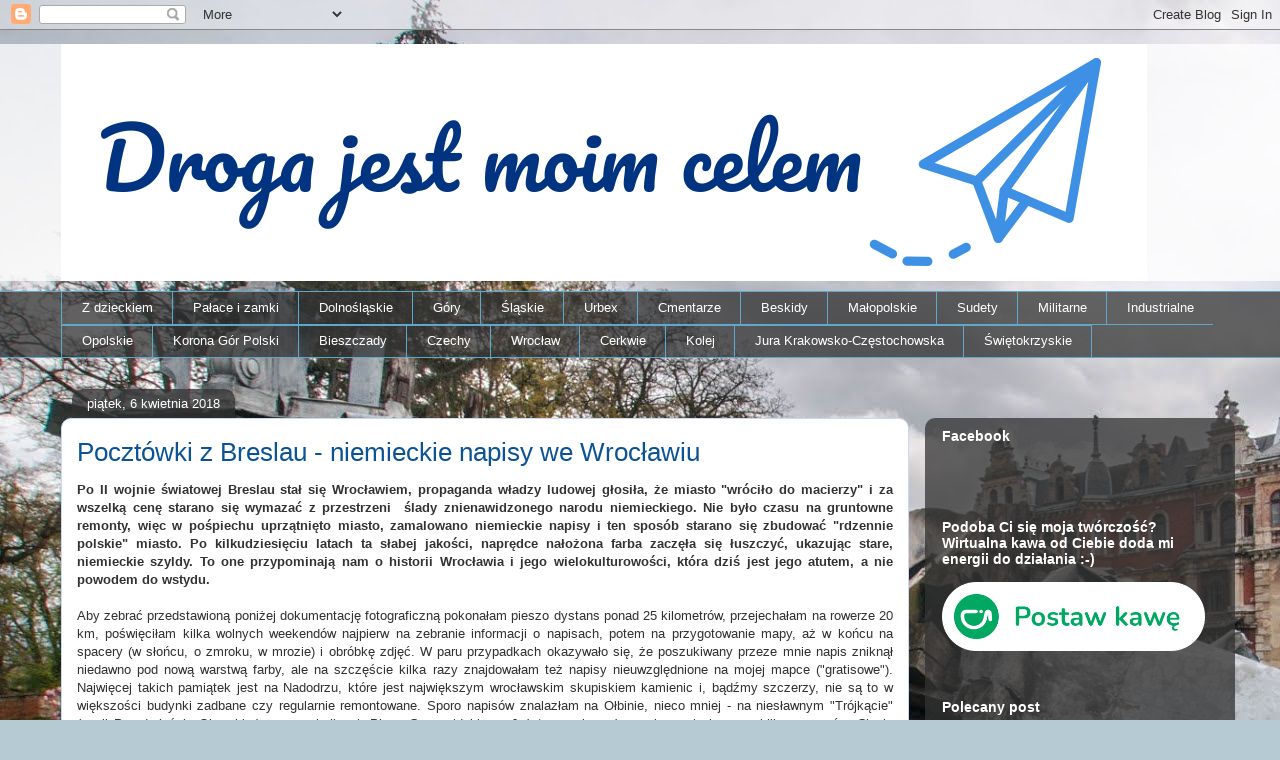

--- FILE ---
content_type: text/html; charset=UTF-8
request_url: https://www.drogajestcelem.com/2018/04/pocztowki-z-breslau-niemieckie-napisy.html
body_size: 47029
content:
<!DOCTYPE html>
<html class='v2' dir='ltr' xmlns='http://www.w3.org/1999/xhtml' xmlns:b='http://www.google.com/2005/gml/b' xmlns:data='http://www.google.com/2005/gml/data' xmlns:expr='http://www.google.com/2005/gml/expr'>
<head>
<link href='https://www.blogger.com/static/v1/widgets/335934321-css_bundle_v2.css' rel='stylesheet' type='text/css'/>
<meta content='y8x3hin3mgw3hpdaf5wb3vsga9jn5v' name='facebook-domain-verification'/>
<!-- Global site tag (gtag.js) - Google Analytics -->
<script async='async' src='https://www.googletagmanager.com/gtag/js?id=UA-157396401-1'></script>
<script>
  window.dataLayer = window.dataLayer || [];
  function gtag(){dataLayer.push(arguments);}
  gtag('js', new Date());

  gtag('config', 'UA-157396401-1');
</script>
<meta content='width=1100' name='viewport'/>
<meta content='text/html; charset=UTF-8' http-equiv='Content-Type'/>
<meta content='blogger' name='generator'/>
<link href='https://www.drogajestcelem.com/favicon.ico' rel='icon' type='image/x-icon'/>
<link href='http://www.drogajestcelem.com/2018/04/pocztowki-z-breslau-niemieckie-napisy.html' rel='canonical'/>
<link rel="alternate" type="application/atom+xml" title="Droga jest moim celem - Atom" href="https://www.drogajestcelem.com/feeds/posts/default" />
<link rel="alternate" type="application/rss+xml" title="Droga jest moim celem - RSS" href="https://www.drogajestcelem.com/feeds/posts/default?alt=rss" />
<link rel="service.post" type="application/atom+xml" title="Droga jest moim celem - Atom" href="https://www.blogger.com/feeds/776040187719614103/posts/default" />

<link rel="alternate" type="application/atom+xml" title="Droga jest moim celem - Atom" href="https://www.drogajestcelem.com/feeds/4734055707502681240/comments/default" />
<!--Can't find substitution for tag [blog.ieCssRetrofitLinks]-->
<link href='https://blogger.googleusercontent.com/img/b/R29vZ2xl/AVvXsEhVvXYQpJkNzVAhiLJxZUnWCoWvFxpmvkh7w4edV5e6EYG4SjTtJpMDvxFXoMz9cn19DIb_dQH42s7rfn5XVcSgyekjRHm3j5Gn0RsXzFCCxfIQtPU5scToLPSPx-JpfmMiKqBL33KAPBw/s320/DSC_1726.jpg' rel='image_src'/>
<meta content='Niemieckie napisy we Wrocławiu (Breslau) – stare szyldy i reklamy na kamienicach. Mapa lokalizacji, zdjęcia i historia miasta po 1945 roku.' name='description'/>
<meta content='http://www.drogajestcelem.com/2018/04/pocztowki-z-breslau-niemieckie-napisy.html' property='og:url'/>
<meta content='Pocztówki z Breslau - niemieckie napisy we Wrocławiu' property='og:title'/>
<meta content='Niemieckie napisy we Wrocławiu (Breslau) – stare szyldy i reklamy na kamienicach. Mapa lokalizacji, zdjęcia i historia miasta po 1945 roku.' property='og:description'/>
<meta content='https://blogger.googleusercontent.com/img/b/R29vZ2xl/AVvXsEhVvXYQpJkNzVAhiLJxZUnWCoWvFxpmvkh7w4edV5e6EYG4SjTtJpMDvxFXoMz9cn19DIb_dQH42s7rfn5XVcSgyekjRHm3j5Gn0RsXzFCCxfIQtPU5scToLPSPx-JpfmMiKqBL33KAPBw/w1200-h630-p-k-no-nu/DSC_1726.jpg' property='og:image'/>
<title>Droga jest moim celem: Pocztówki z Breslau - niemieckie napisy we Wrocławiu</title>
<style type='text/css'>@font-face{font-family:'Calligraffitti';font-style:normal;font-weight:400;font-display:swap;src:url(//fonts.gstatic.com/s/calligraffitti/v20/46k2lbT3XjDVqJw3DCmCFjE0vkFeOZdjppN_.woff2)format('woff2');unicode-range:U+0000-00FF,U+0131,U+0152-0153,U+02BB-02BC,U+02C6,U+02DA,U+02DC,U+0304,U+0308,U+0329,U+2000-206F,U+20AC,U+2122,U+2191,U+2193,U+2212,U+2215,U+FEFF,U+FFFD;}</style>
<style id='page-skin-1' type='text/css'><!--
/*
-----------------------------------------------
Blogger Template Style
Name:     Awesome Inc.
Designer: Tina Chen
URL:      tinachen.org
----------------------------------------------- */
/* Variable definitions
====================
<Variable name="keycolor" description="Main Color" type="color" default="#ffffff"/>
<Group description="Page" selector="body">
<Variable name="body.font" description="Font" type="font"
default="normal normal 13px Arial, Tahoma, Helvetica, FreeSans, sans-serif"/>
<Variable name="body.background.color" description="Background Color" type="color" default="#000000"/>
<Variable name="body.text.color" description="Text Color" type="color" default="#ffffff"/>
</Group>
<Group description="Links" selector=".main-inner">
<Variable name="link.color" description="Link Color" type="color" default="#888888"/>
<Variable name="link.visited.color" description="Visited Color" type="color" default="#444444"/>
<Variable name="link.hover.color" description="Hover Color" type="color" default="#cccccc"/>
</Group>
<Group description="Blog Title" selector=".header h1">
<Variable name="header.font" description="Title Font" type="font"
default="normal bold 40px Arial, Tahoma, Helvetica, FreeSans, sans-serif"/>
<Variable name="header.text.color" description="Title Color" type="color" default="#323232" />
<Variable name="header.background.color" description="Header Background" type="color" default="transparent" />
</Group>
<Group description="Blog Description" selector=".header .description">
<Variable name="description.font" description="Font" type="font"
default="normal normal 14px Arial, Tahoma, Helvetica, FreeSans, sans-serif"/>
<Variable name="description.text.color" description="Text Color" type="color"
default="#323232" />
</Group>
<Group description="Tabs Text" selector=".tabs-inner .widget li a">
<Variable name="tabs.font" description="Font" type="font"
default="normal bold 14px Arial, Tahoma, Helvetica, FreeSans, sans-serif"/>
<Variable name="tabs.text.color" description="Text Color" type="color" default="#323232"/>
<Variable name="tabs.selected.text.color" description="Selected Color" type="color" default="#ffffff"/>
</Group>
<Group description="Tabs Background" selector=".tabs-outer .PageList">
<Variable name="tabs.background.color" description="Background Color" type="color" default="#141414"/>
<Variable name="tabs.selected.background.color" description="Selected Color" type="color" default="#444444"/>
<Variable name="tabs.border.color" description="Border Color" type="color" default="rgba(0, 0, 0, 0)"/>
</Group>
<Group description="Date Header" selector=".main-inner .widget h2.date-header, .main-inner .widget h2.date-header span">
<Variable name="date.font" description="Font" type="font"
default="normal normal 14px Arial, Tahoma, Helvetica, FreeSans, sans-serif"/>
<Variable name="date.text.color" description="Text Color" type="color" default="#666666"/>
<Variable name="date.border.color" description="Border Color" type="color" default="rgba(0, 0, 0, 0)"/>
</Group>
<Group description="Post Title" selector="h3.post-title, h4, h3.post-title a">
<Variable name="post.title.font" description="Font" type="font"
default="normal bold 22px Arial, Tahoma, Helvetica, FreeSans, sans-serif"/>
<Variable name="post.title.text.color" description="Text Color" type="color" default="#323232"/>
</Group>
<Group description="Post Background" selector=".post">
<Variable name="post.background.color" description="Background Color" type="color" default="rgba(0, 0, 0, 0)" />
<Variable name="post.border.color" description="Border Color" type="color" default="rgba(0, 0, 0, 0)" />
<Variable name="post.border.bevel.color" description="Bevel Color" type="color" default="rgba(0, 0, 0, 0)"/>
</Group>
<Group description="Gadget Title" selector="h2">
<Variable name="widget.title.font" description="Font" type="font"
default="normal bold 14px Arial, Tahoma, Helvetica, FreeSans, sans-serif"/>
<Variable name="widget.title.text.color" description="Text Color" type="color" default="#323232"/>
</Group>
<Group description="Gadget Text" selector=".sidebar .widget">
<Variable name="widget.font" description="Font" type="font"
default="normal normal 14px Arial, Tahoma, Helvetica, FreeSans, sans-serif"/>
<Variable name="widget.text.color" description="Text Color" type="color" default="#323232"/>
<Variable name="widget.alternate.text.color" description="Alternate Color" type="color" default="#666666"/>
</Group>
<Group description="Gadget Links" selector=".sidebar .widget">
<Variable name="widget.link.color" description="Link Color" type="color" default="#2988d4"/>
<Variable name="widget.link.visited.color" description="Visited Color" type="color" default="#17507c"/>
<Variable name="widget.link.hover.color" description="Hover Color" type="color" default="#2988d4"/>
</Group>
<Group description="Gadget Background" selector=".sidebar .widget">
<Variable name="widget.background.color" description="Background Color" type="color" default="#141414"/>
<Variable name="widget.border.color" description="Border Color" type="color" default="#222222"/>
<Variable name="widget.border.bevel.color" description="Bevel Color" type="color" default="#000000"/>
</Group>
<Group description="Sidebar Background" selector=".column-left-inner .column-right-inner">
<Variable name="widget.outer.background.color" description="Background Color" type="color" default="transparent" />
</Group>
<Group description="Images" selector=".main-inner">
<Variable name="image.background.color" description="Background Color" type="color" default="transparent"/>
<Variable name="image.border.color" description="Border Color" type="color" default="transparent"/>
</Group>
<Group description="Feed" selector=".blog-feeds">
<Variable name="feed.text.color" description="Text Color" type="color" default="#323232"/>
</Group>
<Group description="Feed Links" selector=".blog-feeds">
<Variable name="feed.link.color" description="Link Color" type="color" default="#2988d4"/>
<Variable name="feed.link.visited.color" description="Visited Color" type="color" default="#17507c"/>
<Variable name="feed.link.hover.color" description="Hover Color" type="color" default="#2988d4"/>
</Group>
<Group description="Pager" selector=".blog-pager">
<Variable name="pager.background.color" description="Background Color" type="color" default="#ffffff" />
</Group>
<Group description="Footer" selector=".footer-outer">
<Variable name="footer.background.color" description="Background Color" type="color" default="rgba(0, 0, 0, 0)" />
<Variable name="footer.text.color" description="Text Color" type="color" default="#323232" />
</Group>
<Variable name="title.shadow.spread" description="Title Shadow" type="length" default="-1px" min="-1px" max="100px"/>
<Variable name="body.background" description="Body Background" type="background"
color="#b6cad4"
default="$(color) none repeat scroll top left"/>
<Variable name="body.background.gradient.cap" description="Body Gradient Cap" type="url"
default="none"/>
<Variable name="body.background.size" description="Body Background Size" type="string" default="auto"/>
<Variable name="tabs.background.gradient" description="Tabs Background Gradient" type="url"
default="none"/>
<Variable name="header.background.gradient" description="Header Background Gradient" type="url" default="none" />
<Variable name="header.padding.top" description="Header Top Padding" type="length" default="22px" min="0" max="100px"/>
<Variable name="header.margin.top" description="Header Top Margin" type="length" default="0" min="0" max="100px"/>
<Variable name="header.margin.bottom" description="Header Bottom Margin" type="length" default="0" min="0" max="100px"/>
<Variable name="widget.padding.top" description="Widget Padding Top" type="length" default="8px" min="0" max="20px"/>
<Variable name="widget.padding.side" description="Widget Padding Side" type="length" default="15px" min="0" max="100px"/>
<Variable name="widget.outer.margin.top" description="Widget Top Margin" type="length" default="0" min="0" max="100px"/>
<Variable name="widget.outer.background.gradient" description="Gradient" type="url" default="none" />
<Variable name="widget.border.radius" description="Gadget Border Radius" type="length" default="0" min="0" max="100px"/>
<Variable name="outer.shadow.spread" description="Outer Shadow Size" type="length" default="0" min="0" max="100px"/>
<Variable name="date.header.border.radius.top" description="Date Header Border Radius Top" type="length" default="0" min="0" max="100px"/>
<Variable name="date.header.position" description="Date Header Position" type="length" default="15px" min="0" max="100px"/>
<Variable name="date.space" description="Date Space" type="length" default="30px" min="0" max="100px"/>
<Variable name="date.position" description="Date Float" type="string" default="static" />
<Variable name="date.padding.bottom" description="Date Padding Bottom" type="length" default="0" min="0" max="100px"/>
<Variable name="date.border.size" description="Date Border Size" type="length" default="0" min="0" max="10px"/>
<Variable name="date.background" description="Date Background" type="background" color="transparent"
default="$(color) none no-repeat scroll top left" />
<Variable name="date.first.border.radius.top" description="Date First top radius" type="length" default="10px" min="0" max="100px"/>
<Variable name="date.last.space.bottom" description="Date Last Space Bottom" type="length"
default="20px" min="0" max="100px"/>
<Variable name="date.last.border.radius.bottom" description="Date Last bottom radius" type="length" default="10px" min="0" max="100px"/>
<Variable name="post.first.padding.top" description="First Post Padding Top" type="length" default="0" min="0" max="100px"/>
<Variable name="image.shadow.spread" description="Image Shadow Size" type="length" default="0" min="0" max="100px"/>
<Variable name="image.border.radius" description="Image Border Radius" type="length" default="0" min="0" max="100px"/>
<Variable name="separator.outdent" description="Separator Outdent" type="length" default="15px" min="0" max="100px"/>
<Variable name="title.separator.border.size" description="Widget Title Border Size" type="length" default="1px" min="0" max="10px"/>
<Variable name="list.separator.border.size" description="List Separator Border Size" type="length" default="1px" min="0" max="10px"/>
<Variable name="shadow.spread" description="Shadow Size" type="length" default="0" min="0" max="100px"/>
<Variable name="startSide" description="Side where text starts in blog language" type="automatic" default="left"/>
<Variable name="endSide" description="Side where text ends in blog language" type="automatic" default="right"/>
<Variable name="date.side" description="Side where date header is placed" type="string" default="right"/>
<Variable name="pager.border.radius.top" description="Pager Border Top Radius" type="length" default="10px" min="0" max="100px"/>
<Variable name="pager.space.top" description="Pager Top Space" type="length" default="1em" min="0" max="20em"/>
<Variable name="footer.background.gradient" description="Background Gradient" type="url" default="none" />
<Variable name="mobile.background.size" description="Mobile Background Size" type="string"
default="100% auto"/>
<Variable name="mobile.background.overlay" description="Mobile Background Overlay" type="string"
default="transparent none repeat scroll top left"/>
<Variable name="mobile.button.color" description="Mobile Button Color" type="color" default="#ffffff" />
*/
/* Content
----------------------------------------------- */
body {
font: normal normal 13px Arial, Tahoma, Helvetica, FreeSans, sans-serif;
color: #323232;
background: #b6cad4 url(//1.bp.blogspot.com/-mecWQhJGh8s/XCKoEC_M3eI/AAAAAAAAzXI/7Vbv5jYQKbU52-giCGC3I-JQDcmIOd7agCK4BGAYYCw/s0/DSC_0733.jpg) repeat scroll top left;
}
html body .content-outer {
min-width: 0;
max-width: 100%;
width: 100%;
}
a:link {
text-decoration: none;
color: #2988d4;
}
a:visited {
text-decoration: none;
color: #17507c;
}
a:hover {
text-decoration: underline;
color: #2988d4;
}
.body-fauxcolumn-outer .cap-top {
position: absolute;
z-index: 1;
height: 276px;
width: 100%;
background: transparent none repeat-x scroll top left;
_background-image: none;
}
/* Columns
----------------------------------------------- */
.content-inner {
padding: 0;
}
.header-inner .section {
margin: 0 16px;
}
.tabs-inner .section {
margin: 0 16px;
}
.main-inner {
padding-top: 60px;
}
.main-inner .column-center-inner,
.main-inner .column-left-inner,
.main-inner .column-right-inner {
padding: 0 5px;
}
*+html body .main-inner .column-center-inner {
margin-top: -60px;
}
#layout .main-inner .column-center-inner {
margin-top: 0;
}
/* Header
----------------------------------------------- */
.header-outer {
margin: 14px 0 10px 0;
background: rgba(0, 0, 0, 0) url(//www.blogblog.com/1kt/awesomeinc/header_gradient_artsy.png) repeat scroll 0 0;
}
.Header h1 {
font: normal bold 42px Calligraffitti;
color: #323232;
text-shadow: 0 0 -1px #000000;
}
.Header h1 a {
color: #323232;
}
.Header .description {
font: normal normal 16px Arial, Tahoma, Helvetica, FreeSans, sans-serif;
color: #000000;
}
.header-inner .Header .titlewrapper,
.header-inner .Header .descriptionwrapper {
padding-left: 0;
padding-right: 0;
margin-bottom: 0;
}
.header-inner .Header .titlewrapper {
padding-top: 9px;
}
/* Tabs
----------------------------------------------- */
.tabs-outer {
overflow: hidden;
position: relative;
background: rgba(0, 0, 0, 0) url(//www.blogblog.com/1kt/awesomeinc/tabs_gradient_artsy.png) repeat scroll 0 0;
}
#layout .tabs-outer {
overflow: visible;
}
.tabs-cap-top, .tabs-cap-bottom {
position: absolute;
width: 100%;
border-top: 1px solid #5ea7cd;
}
.tabs-cap-bottom {
bottom: 0;
}
.tabs-inner .widget li a {
display: inline-block;
margin: 0;
padding: .6em 1.5em;
font: normal normal 13px Arial, Tahoma, Helvetica, FreeSans, sans-serif;
color: #ffffff;
border-top: 1px solid #5ea7cd;
border-bottom: 1px solid #5ea7cd;
border-left: 1px solid #5ea7cd;
height: 16px;
line-height: 16px;
}
.tabs-inner .widget li:last-child a {
border-right: 1px solid #5ea7cd;
}
.tabs-inner .widget li.selected a, .tabs-inner .widget li a:hover {
background: #000000 url(//www.blogblog.com/1kt/awesomeinc/tabs_gradient_artsy.png) repeat-x scroll 0 -100px;
color: #ffffff;
}
/* Headings
----------------------------------------------- */
h2 {
font: normal bold 14px Arial, Tahoma, Helvetica, FreeSans, sans-serif;
color: #ffffff;
}
/* Widgets
----------------------------------------------- */
.main-inner .section {
margin: 0 27px;
padding: 0;
}
.main-inner .column-left-outer,
.main-inner .column-right-outer {
margin-top: 0;
}
#layout .main-inner .column-left-outer,
#layout .main-inner .column-right-outer {
margin-top: 0;
}
.main-inner .column-left-inner,
.main-inner .column-right-inner {
background: rgba(0, 0, 0, 0) url(//www.blogblog.com/1kt/awesomeinc/tabs_gradient_artsy.png) repeat 0 0;
-moz-box-shadow: 0 0 0 rgba(0, 0, 0, .2);
-webkit-box-shadow: 0 0 0 rgba(0, 0, 0, .2);
-goog-ms-box-shadow: 0 0 0 rgba(0, 0, 0, .2);
box-shadow: 0 0 0 rgba(0, 0, 0, .2);
-moz-border-radius: 10px;
-webkit-border-radius: 10px;
-goog-ms-border-radius: 10px;
border-radius: 10px;
}
#layout .main-inner .column-left-inner,
#layout .main-inner .column-right-inner {
margin-top: 0;
}
.sidebar .widget {
font: normal normal 13px Arial, Tahoma, Helvetica, FreeSans, sans-serif;
color: #ffffff;
}
.sidebar .widget a:link {
color: #5ea7cd;
}
.sidebar .widget a:visited {
color: #cbcbcb;
}
.sidebar .widget a:hover {
color: #5ea7cd;
}
.sidebar .widget h2 {
text-shadow: 0 0 -1px #000000;
}
.main-inner .widget {
background-color: rgba(0, 0, 0, 0);
border: 1px solid rgba(0, 0, 0, 0);
padding: 0 0 15px;
margin: 20px -16px;
-moz-box-shadow: 0 0 0 rgba(0, 0, 0, .2);
-webkit-box-shadow: 0 0 0 rgba(0, 0, 0, .2);
-goog-ms-box-shadow: 0 0 0 rgba(0, 0, 0, .2);
box-shadow: 0 0 0 rgba(0, 0, 0, .2);
-moz-border-radius: 10px;
-webkit-border-radius: 10px;
-goog-ms-border-radius: 10px;
border-radius: 10px;
}
.main-inner .widget h2 {
margin: 0 -0;
padding: .6em 0 .5em;
border-bottom: 1px solid rgba(0, 0, 0, 0);
}
.footer-inner .widget h2 {
padding: 0 0 .4em;
border-bottom: 1px solid rgba(0, 0, 0, 0);
}
.main-inner .widget h2 + div, .footer-inner .widget h2 + div {
border-top: 0 solid rgba(0, 0, 0, 0);
padding-top: 8px;
}
.main-inner .widget .widget-content {
margin: 0 -0;
padding: 7px 0 0;
}
.main-inner .widget ul, .main-inner .widget #ArchiveList ul.flat {
margin: -8px -15px 0;
padding: 0;
list-style: none;
}
.main-inner .widget #ArchiveList {
margin: -8px 0 0;
}
.main-inner .widget ul li, .main-inner .widget #ArchiveList ul.flat li {
padding: .5em 15px;
text-indent: 0;
color: #ffffff;
border-top: 0 solid rgba(0, 0, 0, 0);
border-bottom: 1px solid rgba(0, 0, 0, 0);
}
.main-inner .widget #ArchiveList ul li {
padding-top: .25em;
padding-bottom: .25em;
}
.main-inner .widget ul li:first-child, .main-inner .widget #ArchiveList ul.flat li:first-child {
border-top: none;
}
.main-inner .widget ul li:last-child, .main-inner .widget #ArchiveList ul.flat li:last-child {
border-bottom: none;
}
.post-body {
position: relative;
}
.main-inner .widget .post-body ul {
padding: 0 2.5em;
margin: .5em 0;
list-style: disc;
}
.main-inner .widget .post-body ul li {
padding: 0.25em 0;
margin-bottom: .25em;
color: #323232;
border: none;
}
.footer-inner .widget ul {
padding: 0;
list-style: none;
}
.widget .zippy {
color: #ffffff;
}
/* Posts
----------------------------------------------- */
body .main-inner .Blog {
padding: 0;
margin-bottom: 1em;
background-color: transparent;
border: none;
-moz-box-shadow: 0 0 0 rgba(0, 0, 0, 0);
-webkit-box-shadow: 0 0 0 rgba(0, 0, 0, 0);
-goog-ms-box-shadow: 0 0 0 rgba(0, 0, 0, 0);
box-shadow: 0 0 0 rgba(0, 0, 0, 0);
}
.main-inner .section:last-child .Blog:last-child {
padding: 0;
margin-bottom: 1em;
}
.main-inner .widget h2.date-header {
margin: 0 -15px 1px;
padding: 0 0 0 0;
font: normal normal 13px Arial, Tahoma, Helvetica, FreeSans, sans-serif;
color: #ffffff;
background: transparent url(//www.blogblog.com/1kt/awesomeinc/tabs_gradient_artsy.png) repeat fixed center center;
border-top: 0 solid transparent;
border-bottom: 1px solid rgba(0, 0, 0, 0);
-moz-border-radius-topleft: 10px;
-moz-border-radius-topright: 10px;
-webkit-border-top-left-radius: 10px;
-webkit-border-top-right-radius: 10px;
border-top-left-radius: 10px;
border-top-right-radius: 10px;
position: absolute;
bottom: 100%;
left: 25px;
text-shadow: 0 0 -1px #000000;
}
.main-inner .widget h2.date-header span {
font: normal normal 13px Arial, Tahoma, Helvetica, FreeSans, sans-serif;
display: block;
padding: .5em 15px;
border-left: 0 solid transparent;
border-right: 0 solid transparent;
}
.date-outer {
position: relative;
margin: 60px 0 20px;
padding: 0 15px;
background-color: #ffffff;
border: 1px solid #cbd8f3;
-moz-box-shadow: 0 0 0 rgba(0, 0, 0, .2);
-webkit-box-shadow: 0 0 0 rgba(0, 0, 0, .2);
-goog-ms-box-shadow: 0 0 0 rgba(0, 0, 0, .2);
box-shadow: 0 0 0 rgba(0, 0, 0, .2);
-moz-border-radius: 10px;
-webkit-border-radius: 10px;
-goog-ms-border-radius: 10px;
border-radius: 10px;
}
.date-outer:first-child {
margin-top: 0;
}
.date-outer:last-child {
margin-bottom: 0;
-moz-border-radius-bottomleft: 0;
-moz-border-radius-bottomright: 0;
-webkit-border-bottom-left-radius: 0;
-webkit-border-bottom-right-radius: 0;
-goog-ms-border-bottom-left-radius: 0;
-goog-ms-border-bottom-right-radius: 0;
border-bottom-left-radius: 0;
border-bottom-right-radius: 0;
}
.date-posts {
margin: 0 -0;
padding: 0 0;
clear: both;
}
.post-outer, .inline-ad {
border-top: 1px solid #f4d3cc;
margin: 0 -0;
padding: 15px 0;
}
.post-outer {
padding-bottom: 10px;
}
.post-outer:first-child {
padding-top: 10px;
border-top: none;
}
.post-outer:last-child, .inline-ad:last-child {
border-bottom: none;
}
.post-body {
position: relative;
}
.post-body img {
padding: 8px;
background: #ffffff;
border: 1px solid #cbcbcb;
-moz-box-shadow: 0 0 0 rgba(0, 0, 0, .2);
-webkit-box-shadow: 0 0 0 rgba(0, 0, 0, .2);
box-shadow: 0 0 0 rgba(0, 0, 0, .2);
-moz-border-radius: 0;
-webkit-border-radius: 0;
border-radius: 0;
}
h3.post-title, h4 {
font: normal normal 26px Arial, Tahoma, Helvetica, FreeSans, sans-serif;
color: #0b5394;
}
h3.post-title a {
font: normal normal 26px Arial, Tahoma, Helvetica, FreeSans, sans-serif;
color: #0b5394;
}
h3.post-title a:hover {
color: #2988d4;
text-decoration: underline;
}
.post-header {
margin: 0 0 1em;
}
.post-body {
line-height: 1.4;
}
.post-outer h2 {
color: #323232;
}
.post-footer {
margin: 1.5em 0 0;
}
#blog-pager {
padding: 15px;
font-size: 120%;
background-color: #ffffff;
border: 1px solid rgba(0, 0, 0, 0);
-moz-box-shadow: 0 0 0 rgba(0, 0, 0, .2);
-webkit-box-shadow: 0 0 0 rgba(0, 0, 0, .2);
-goog-ms-box-shadow: 0 0 0 rgba(0, 0, 0, .2);
box-shadow: 0 0 0 rgba(0, 0, 0, .2);
-moz-border-radius: 10px;
-webkit-border-radius: 10px;
-goog-ms-border-radius: 10px;
border-radius: 10px;
-moz-border-radius-topleft: 0;
-moz-border-radius-topright: 0;
-webkit-border-top-left-radius: 0;
-webkit-border-top-right-radius: 0;
-goog-ms-border-top-left-radius: 0;
-goog-ms-border-top-right-radius: 0;
border-top-left-radius: 0;
border-top-right-radius-topright: 0;
margin-top: 0;
}
.blog-feeds, .post-feeds {
margin: 1em 0;
text-align: center;
color: #333333;
}
.blog-feeds a, .post-feeds a {
color: #ffffff;
}
.blog-feeds a:visited, .post-feeds a:visited {
color: #ffffff;
}
.blog-feeds a:hover, .post-feeds a:hover {
color: #ffffff;
}
.post-outer .comments {
margin-top: 2em;
}
/* Comments
----------------------------------------------- */
.comments .comments-content .icon.blog-author {
background-repeat: no-repeat;
background-image: url([data-uri]);
}
.comments .comments-content .loadmore a {
border-top: 1px solid #5ea7cd;
border-bottom: 1px solid #5ea7cd;
}
.comments .continue {
border-top: 2px solid #5ea7cd;
}
/* Footer
----------------------------------------------- */
.footer-outer {
margin: -0 0 -1px;
padding: 0 0 0;
color: #333333;
overflow: hidden;
}
.footer-fauxborder-left {
border-top: 1px solid rgba(0, 0, 0, 0);
background: rgba(0, 0, 0, 0) url(//www.blogblog.com/1kt/awesomeinc/header_gradient_artsy.png) repeat scroll 0 0;
-moz-box-shadow: 0 0 0 rgba(0, 0, 0, .2);
-webkit-box-shadow: 0 0 0 rgba(0, 0, 0, .2);
-goog-ms-box-shadow: 0 0 0 rgba(0, 0, 0, .2);
box-shadow: 0 0 0 rgba(0, 0, 0, .2);
margin: 0 -0;
}
/* Mobile
----------------------------------------------- */
body.mobile {
background-size: 100% auto;
}
.mobile .body-fauxcolumn-outer {
background: transparent none repeat scroll top left;
}
*+html body.mobile .main-inner .column-center-inner {
margin-top: 0;
}
.mobile .main-inner .widget {
padding: 0 0 15px;
}
.mobile .main-inner .widget h2 + div,
.mobile .footer-inner .widget h2 + div {
border-top: none;
padding-top: 0;
}
.mobile .footer-inner .widget h2 {
padding: 0.5em 0;
border-bottom: none;
}
.mobile .main-inner .widget .widget-content {
margin: 0;
padding: 7px 0 0;
}
.mobile .main-inner .widget ul,
.mobile .main-inner .widget #ArchiveList ul.flat {
margin: 0 -15px 0;
}
.mobile .main-inner .widget h2.date-header {
left: 0;
}
.mobile .date-header span {
padding: 0.4em 0;
}
.mobile .date-outer:first-child {
margin-bottom: 0;
border: 1px solid #cbd8f3;
-moz-border-radius-topleft: 10px;
-moz-border-radius-topright: 10px;
-webkit-border-top-left-radius: 10px;
-webkit-border-top-right-radius: 10px;
-goog-ms-border-top-left-radius: 10px;
-goog-ms-border-top-right-radius: 10px;
border-top-left-radius: 10px;
border-top-right-radius: 10px;
}
.mobile .date-outer {
border-color: #cbd8f3;
border-width: 0 1px 1px;
}
.mobile .date-outer:last-child {
margin-bottom: 0;
}
.mobile .main-inner {
padding: 0;
}
.mobile .header-inner .section {
margin: 0;
}
.mobile .post-outer, .mobile .inline-ad {
padding: 5px 0;
}
.mobile .tabs-inner .section {
margin: 0 10px;
}
.mobile .main-inner .widget h2 {
margin: 0;
padding: 0;
}
.mobile .main-inner .widget h2.date-header span {
padding: 0;
}
.mobile .main-inner .widget .widget-content {
margin: 0;
padding: 7px 0 0;
}
.mobile #blog-pager {
border: 1px solid transparent;
background: rgba(0, 0, 0, 0) url(//www.blogblog.com/1kt/awesomeinc/header_gradient_artsy.png) repeat scroll 0 0;
}
.mobile .main-inner .column-left-inner,
.mobile .main-inner .column-right-inner {
background: rgba(0, 0, 0, 0) url(//www.blogblog.com/1kt/awesomeinc/tabs_gradient_artsy.png) repeat 0 0;
-moz-box-shadow: none;
-webkit-box-shadow: none;
-goog-ms-box-shadow: none;
box-shadow: none;
}
.mobile .date-posts {
margin: 0;
padding: 0;
}
.mobile .footer-fauxborder-left {
margin: 0;
border-top: inherit;
}
.mobile .main-inner .section:last-child .Blog:last-child {
margin-bottom: 0;
}
.mobile-index-contents {
color: #323232;
}
.mobile .mobile-link-button {
background: #2988d4 url(//www.blogblog.com/1kt/awesomeinc/tabs_gradient_artsy.png) repeat scroll 0 0;
}
.mobile-link-button a:link, .mobile-link-button a:visited {
color: #ffffff;
}
.mobile .tabs-inner .PageList .widget-content {
background: transparent;
border-top: 1px solid;
border-color: #5ea7cd;
color: #ffffff;
}
.mobile .tabs-inner .PageList .widget-content .pagelist-arrow {
border-left: 1px solid #5ea7cd;
}

--></style>
<style id='template-skin-1' type='text/css'><!--
body {
min-width: 1190px;
}
.content-outer, .content-fauxcolumn-outer, .region-inner {
min-width: 1190px;
max-width: 1190px;
_width: 1190px;
}
.main-inner .columns {
padding-left: 0px;
padding-right: 310px;
}
.main-inner .fauxcolumn-center-outer {
left: 0px;
right: 310px;
/* IE6 does not respect left and right together */
_width: expression(this.parentNode.offsetWidth -
parseInt("0px") -
parseInt("310px") + 'px');
}
.main-inner .fauxcolumn-left-outer {
width: 0px;
}
.main-inner .fauxcolumn-right-outer {
width: 310px;
}
.main-inner .column-left-outer {
width: 0px;
right: 100%;
margin-left: -0px;
}
.main-inner .column-right-outer {
width: 310px;
margin-right: -310px;
}
#layout {
min-width: 0;
}
#layout .content-outer {
min-width: 0;
width: 800px;
}
#layout .region-inner {
min-width: 0;
width: auto;
}
body#layout div.add_widget {
padding: 8px;
}
body#layout div.add_widget a {
margin-left: 32px;
}
--></style>
<link href='https://www.blogger.com/dyn-css/authorization.css?targetBlogID=776040187719614103&amp;zx=1331a06e-17ad-4229-8bcb-00a4ae1f9118' media='none' onload='if(media!=&#39;all&#39;)media=&#39;all&#39;' rel='stylesheet'/><noscript><link href='https://www.blogger.com/dyn-css/authorization.css?targetBlogID=776040187719614103&amp;zx=1331a06e-17ad-4229-8bcb-00a4ae1f9118' rel='stylesheet'/></noscript>
<meta name='google-adsense-platform-account' content='ca-host-pub-1556223355139109'/>
<meta name='google-adsense-platform-domain' content='blogspot.com'/>

<!-- data-ad-client=ca-pub-5957477242171024 -->

</head>
<body class='loading'>
<div id='fb-root'></div>
<script>(function(d, s, id) {
  var js, fjs = d.getElementsByTagName(s)[0];
  if (d.getElementById(id)) return;
  js = d.createElement(s); js.id = id;
  js.src = "//connect.facebook.net/pl_PL/sdk.js#xfbml=1&version=v2.7";
  fjs.parentNode.insertBefore(js, fjs);
}(document, 'script', 'facebook-jssdk'));</script>
<div class='navbar section' id='navbar' name='Pasek nawigacyjny'><div class='widget Navbar' data-version='1' id='Navbar1'><script type="text/javascript">
    function setAttributeOnload(object, attribute, val) {
      if(window.addEventListener) {
        window.addEventListener('load',
          function(){ object[attribute] = val; }, false);
      } else {
        window.attachEvent('onload', function(){ object[attribute] = val; });
      }
    }
  </script>
<div id="navbar-iframe-container"></div>
<script type="text/javascript" src="https://apis.google.com/js/platform.js"></script>
<script type="text/javascript">
      gapi.load("gapi.iframes:gapi.iframes.style.bubble", function() {
        if (gapi.iframes && gapi.iframes.getContext) {
          gapi.iframes.getContext().openChild({
              url: 'https://www.blogger.com/navbar/776040187719614103?po\x3d4734055707502681240\x26origin\x3dhttps://www.drogajestcelem.com',
              where: document.getElementById("navbar-iframe-container"),
              id: "navbar-iframe"
          });
        }
      });
    </script><script type="text/javascript">
(function() {
var script = document.createElement('script');
script.type = 'text/javascript';
script.src = '//pagead2.googlesyndication.com/pagead/js/google_top_exp.js';
var head = document.getElementsByTagName('head')[0];
if (head) {
head.appendChild(script);
}})();
</script>
</div></div>
<div class='body-fauxcolumns'>
<div class='fauxcolumn-outer body-fauxcolumn-outer'>
<div class='cap-top'>
<div class='cap-left'></div>
<div class='cap-right'></div>
</div>
<div class='fauxborder-left'>
<div class='fauxborder-right'></div>
<div class='fauxcolumn-inner'>
</div>
</div>
<div class='cap-bottom'>
<div class='cap-left'></div>
<div class='cap-right'></div>
</div>
</div>
</div>
<div class='content'>
<div class='content-fauxcolumns'>
<div class='fauxcolumn-outer content-fauxcolumn-outer'>
<div class='cap-top'>
<div class='cap-left'></div>
<div class='cap-right'></div>
</div>
<div class='fauxborder-left'>
<div class='fauxborder-right'></div>
<div class='fauxcolumn-inner'>
</div>
</div>
<div class='cap-bottom'>
<div class='cap-left'></div>
<div class='cap-right'></div>
</div>
</div>
</div>
<div class='content-outer'>
<div class='content-cap-top cap-top'>
<div class='cap-left'></div>
<div class='cap-right'></div>
</div>
<div class='fauxborder-left content-fauxborder-left'>
<div class='fauxborder-right content-fauxborder-right'></div>
<div class='content-inner'>
<header>
<div class='header-outer'>
<div class='header-cap-top cap-top'>
<div class='cap-left'></div>
<div class='cap-right'></div>
</div>
<div class='fauxborder-left header-fauxborder-left'>
<div class='fauxborder-right header-fauxborder-right'></div>
<div class='region-inner header-inner'>
<div class='header section' id='header' name='Nagłówek'><div class='widget Header' data-version='1' id='Header1'>
<div id='header-inner'>
<a href='https://www.drogajestcelem.com/' style='display: block'>
<img alt='Droga jest moim celem' height='237px; ' id='Header1_headerimg' src='https://blogger.googleusercontent.com/img/b/R29vZ2xl/AVvXsEhxQ6nYbBZIC7vkf-Bj8LxKrA2B0fK67hhsRvjwZ-vL1BDpxbSN4KwmVSjCTMYaFqEpwpw1_zYk7sCY8sx4x8BtOpQF4ZQrRB0YskkrZ9bh0s0u0s3Is6GcSfqEvmDmOfZk1RPEmR9y2ZA/s1600/logo+drogaaaaaaaaaaa.png' style='display: block' width='1086px; '/>
</a>
</div>
</div></div>
</div>
</div>
<div class='header-cap-bottom cap-bottom'>
<div class='cap-left'></div>
<div class='cap-right'></div>
</div>
</div>
</header>
<div class='tabs-outer'>
<div class='tabs-cap-top cap-top'>
<div class='cap-left'></div>
<div class='cap-right'></div>
</div>
<div class='fauxborder-left tabs-fauxborder-left'>
<div class='fauxborder-right tabs-fauxborder-right'></div>
<div class='region-inner tabs-inner'>
<div class='tabs section' id='crosscol' name='Wszystkie kolumny'><div class='widget Label' data-version='1' id='Label1'>
<h2>Etykiety</h2>
<div class='widget-content list-label-widget-content'>
<ul>
<li>
<a dir='ltr' href='https://www.drogajestcelem.com/search/label/Z%20dzieckiem'>Z dzieckiem</a>
</li>
<li>
<a dir='ltr' href='https://www.drogajestcelem.com/search/label/Pa%C5%82ace%20i%20zamki'>Pałace i zamki</a>
</li>
<li>
<a dir='ltr' href='https://www.drogajestcelem.com/search/label/Dolno%C5%9Bl%C4%85skie'>Dolnośląskie</a>
</li>
<li>
<a dir='ltr' href='https://www.drogajestcelem.com/search/label/G%C3%B3ry'>Góry</a>
</li>
<li>
<a dir='ltr' href='https://www.drogajestcelem.com/search/label/%C5%9Al%C4%85skie'>Śląskie</a>
</li>
<li>
<a dir='ltr' href='https://www.drogajestcelem.com/search/label/Urbex'>Urbex</a>
</li>
<li>
<a dir='ltr' href='https://www.drogajestcelem.com/search/label/Cmentarze'>Cmentarze</a>
</li>
<li>
<a dir='ltr' href='https://www.drogajestcelem.com/search/label/Beskidy'>Beskidy</a>
</li>
<li>
<a dir='ltr' href='https://www.drogajestcelem.com/search/label/Ma%C5%82opolskie'>Małopolskie</a>
</li>
<li>
<a dir='ltr' href='https://www.drogajestcelem.com/search/label/Sudety'>Sudety</a>
</li>
<li>
<a dir='ltr' href='https://www.drogajestcelem.com/search/label/Militarne'>Militarne</a>
</li>
<li>
<a dir='ltr' href='https://www.drogajestcelem.com/search/label/Industrialne'>Industrialne</a>
</li>
<li>
<a dir='ltr' href='https://www.drogajestcelem.com/search/label/Opolskie'>Opolskie</a>
</li>
<li>
<a dir='ltr' href='https://www.drogajestcelem.com/search/label/Korona%20G%C3%B3r%20Polski'>Korona Gór Polski</a>
</li>
<li>
<a dir='ltr' href='https://www.drogajestcelem.com/search/label/Bieszczady'>Bieszczady</a>
</li>
<li>
<a dir='ltr' href='https://www.drogajestcelem.com/search/label/Czechy'>Czechy</a>
</li>
<li>
<a dir='ltr' href='https://www.drogajestcelem.com/search/label/Wroc%C5%82aw'>Wrocław</a>
</li>
<li>
<a dir='ltr' href='https://www.drogajestcelem.com/search/label/Cerkwie'>Cerkwie</a>
</li>
<li>
<a dir='ltr' href='https://www.drogajestcelem.com/search/label/Kolej'>Kolej</a>
</li>
<li>
<a dir='ltr' href='https://www.drogajestcelem.com/search/label/Jura%20Krakowsko-Cz%C4%99stochowska'>Jura Krakowsko-Częstochowska</a>
</li>
<li>
<a dir='ltr' href='https://www.drogajestcelem.com/search/label/%C5%9Awi%C4%99tokrzyskie'>Świętokrzyskie</a>
</li>
</ul>
<div class='clear'></div>
</div>
</div></div>
<div class='tabs no-items section' id='crosscol-overflow' name='Cross-Column 2'></div>
</div>
</div>
<div class='tabs-cap-bottom cap-bottom'>
<div class='cap-left'></div>
<div class='cap-right'></div>
</div>
</div>
<div class='main-outer'>
<div class='main-cap-top cap-top'>
<div class='cap-left'></div>
<div class='cap-right'></div>
</div>
<div class='fauxborder-left main-fauxborder-left'>
<div class='fauxborder-right main-fauxborder-right'></div>
<div class='region-inner main-inner'>
<div class='columns fauxcolumns'>
<div class='fauxcolumn-outer fauxcolumn-center-outer'>
<div class='cap-top'>
<div class='cap-left'></div>
<div class='cap-right'></div>
</div>
<div class='fauxborder-left'>
<div class='fauxborder-right'></div>
<div class='fauxcolumn-inner'>
</div>
</div>
<div class='cap-bottom'>
<div class='cap-left'></div>
<div class='cap-right'></div>
</div>
</div>
<div class='fauxcolumn-outer fauxcolumn-left-outer'>
<div class='cap-top'>
<div class='cap-left'></div>
<div class='cap-right'></div>
</div>
<div class='fauxborder-left'>
<div class='fauxborder-right'></div>
<div class='fauxcolumn-inner'>
</div>
</div>
<div class='cap-bottom'>
<div class='cap-left'></div>
<div class='cap-right'></div>
</div>
</div>
<div class='fauxcolumn-outer fauxcolumn-right-outer'>
<div class='cap-top'>
<div class='cap-left'></div>
<div class='cap-right'></div>
</div>
<div class='fauxborder-left'>
<div class='fauxborder-right'></div>
<div class='fauxcolumn-inner'>
</div>
</div>
<div class='cap-bottom'>
<div class='cap-left'></div>
<div class='cap-right'></div>
</div>
</div>
<!-- corrects IE6 width calculation -->
<div class='columns-inner'>
<div class='column-center-outer'>
<div class='column-center-inner'>
<div class='main section' id='main' name='Główny'><div class='widget Blog' data-version='1' id='Blog1'>
<div class='blog-posts hfeed'>

          <div class="date-outer">
        
<h2 class='date-header'><span>piątek, 6 kwietnia 2018</span></h2>

          <div class="date-posts">
        
<div class='post-outer'>
<div class='post hentry uncustomized-post-template' itemprop='blogPost' itemscope='itemscope' itemtype='http://schema.org/BlogPosting'>
<meta content='https://blogger.googleusercontent.com/img/b/R29vZ2xl/AVvXsEhVvXYQpJkNzVAhiLJxZUnWCoWvFxpmvkh7w4edV5e6EYG4SjTtJpMDvxFXoMz9cn19DIb_dQH42s7rfn5XVcSgyekjRHm3j5Gn0RsXzFCCxfIQtPU5scToLPSPx-JpfmMiKqBL33KAPBw/s320/DSC_1726.jpg' itemprop='image_url'/>
<meta content='776040187719614103' itemprop='blogId'/>
<meta content='4734055707502681240' itemprop='postId'/>
<a name='4734055707502681240'></a>
<h3 class='post-title entry-title' itemprop='name'>
Pocztówki z Breslau - niemieckie napisy we Wrocławiu
</h3>
<div class='post-header'>
<div class='post-header-line-1'></div>
</div>
<div class='post-body entry-content' id='post-body-4734055707502681240' itemprop='articleBody'>
<div dir="ltr" style="text-align: left;" trbidi="on"><div dir="ltr" style="text-align: left;" trbidi="on"><div style="text-align: justify;"><b>Po II wojnie światowej Breslau stał się Wrocławiem, propaganda władzy ludowej głosiła, że miasto "wróciło do macierzy" i za wszelką cenę starano się wymazać z przestrzeni&nbsp; ślady znienawidzonego narodu niemieckiego. Nie było czasu na gruntowne remonty, więc w pośpiechu uprzątnięto miasto, zamalowano niemieckie napisy i ten sposób starano się zbudować "rdzennie polskie" miasto. Po kilkudziesięciu latach ta słabej jakości, naprędce nałożona farba zaczęła się łuszczyć, ukazując stare, niemieckie szyldy. To one przypominają nam o historii Wrocławia i jego wielokulturowości, która dziś jest jego atutem, a nie powodem do wstydu.</b></div>
<div style="text-align: justify;">
<br /></div>
<div style="text-align: justify;">
Aby zebrać przedstawioną poniżej dokumentację fotograficzną pokonałam pieszo dystans ponad 25 kilometrów, przejechałam na rowerze 20 km, poświęciłam kilka wolnych weekendów najpierw na zebranie informacji o napisach, potem na przygotowanie mapy, aż w końcu na spacery (w słońcu, o zmroku, w mrozie) i obróbkę zdjęć. W paru przypadkach okazywało się, że poszukiwany przeze mnie napis zniknął niedawno pod nową warstwą farby, ale na szczęście kilka razy znajdowałam też napisy nieuwzględnione na mojej mapce ("gratisowe"). Najwięcej takich pamiątek jest na Nadodrzu, które jest największym wrocławskim skupiskiem kamienic i, bądźmy szczerzy, nie są to w większości budynki zadbane czy regularnie remontowane. Sporo napisów znalazłam na Ołbinie, nieco mniej - na niesławnym "Trójkącie" (czyli Przedmieściu Oławskim) czy w okolicach Placu Grunwaldzkiego. Już teraz wiem, że czeka mnie jeszcze kilka spacerów. Ciągle znajduję informacje o kolejnych napisach i z pewnością będę ich poszukiwać i uzupełniać galerię...<br />
<br />
<div class="separator" style="clear: both; text-align: center;">
<a href="https://blogger.googleusercontent.com/img/b/R29vZ2xl/AVvXsEhVvXYQpJkNzVAhiLJxZUnWCoWvFxpmvkh7w4edV5e6EYG4SjTtJpMDvxFXoMz9cn19DIb_dQH42s7rfn5XVcSgyekjRHm3j5Gn0RsXzFCCxfIQtPU5scToLPSPx-JpfmMiKqBL33KAPBw/s1600/DSC_1726.jpg" style="margin-left: 1em; margin-right: 1em;"><img border="0" data-original-height="636" data-original-width="958" height="212" src="https://blogger.googleusercontent.com/img/b/R29vZ2xl/AVvXsEhVvXYQpJkNzVAhiLJxZUnWCoWvFxpmvkh7w4edV5e6EYG4SjTtJpMDvxFXoMz9cn19DIb_dQH42s7rfn5XVcSgyekjRHm3j5Gn0RsXzFCCxfIQtPU5scToLPSPx-JpfmMiKqBL33KAPBw/s320/DSC_1726.jpg" width="320" /></a><a href="https://blogger.googleusercontent.com/img/b/R29vZ2xl/AVvXsEiJ7Em5-uDQS4pY8oRTUIOSk96ZihjfSdDiwdZyGHop7ptvgReqCPjJ5uNivKGkENSQJBQbFAijm3yrxM-4UaYV4o5SSnzN3J4xyNlFSDZjX4CPGzK6jx-r1XCMx4MNLk4RWeECvBtQa5s/s1600/20161126_145304.jpg" style="margin-left: 1em; margin-right: 1em;"><img border="0" data-original-height="1087" data-original-width="815" height="200" src="https://blogger.googleusercontent.com/img/b/R29vZ2xl/AVvXsEiJ7Em5-uDQS4pY8oRTUIOSk96ZihjfSdDiwdZyGHop7ptvgReqCPjJ5uNivKGkENSQJBQbFAijm3yrxM-4UaYV4o5SSnzN3J4xyNlFSDZjX4CPGzK6jx-r1XCMx4MNLk4RWeECvBtQa5s/w149-h200/20161126_145304.jpg" width="149" /></a></div>
<div class="separator" style="clear: both; text-align: center;">
<span style="font-size: x-small;">Lebensmittel i Breslau Kabel - od tego się zaczęło</span></div>
</div>
<div style="text-align: justify;">
<br /></div>
<div style="text-align: justify;">
Skąd w ogóle ten pomysł? Pewnego dnia czekając na tramwaj na przystanku ZOO zauważyłam na chodniku starą, metalową tabliczkę z napisem "Breslau Kabel", potem na ulicy Księcia Witolda codziennie przechodziłam pod dawnym szyldem sklepu spożywczego (Lebensmitel), aż w końcu zainspirowana materiałami znalezionymi w internecie postanowiłam zrobić mapę i ruszyć w teren z aparatem. Nie wiem, jak wiele z tych napisów będzie widocznych za kilka czy kilkadziesiąt lat. Niektóre z nich są konserwowane i zachowywane, inne zamalowywane podczas remontów kamienic. Zebrałam te "pocztówki z Breslau", aby nie zapomnieć o niemieckiej historii Wrocławia zapisanej na elewacjach budynków.<br />
<br />
<div class="separator" style="clear: both; text-align: center;">
<a href="https://blogger.googleusercontent.com/img/b/R29vZ2xl/AVvXsEimsRMNgFD6BNZhZ1QPPhPBoryvMCgAVq1JZjjl7_wwVN6PV7S7AqeSXCWR9f1CtAxDKR31LJ4T1xkoOpGqCu0KnLSir8zSSo3xgqenk0XAVAsdRbpRVjPGQVMPR5Cpr4M-UZOb5AHwB_8/s1600/DSC_0313.jpg" style="margin-left: 1em; margin-right: 1em;"><img border="0" data-original-height="641" data-original-width="965" height="212" src="https://blogger.googleusercontent.com/img/b/R29vZ2xl/AVvXsEimsRMNgFD6BNZhZ1QPPhPBoryvMCgAVq1JZjjl7_wwVN6PV7S7AqeSXCWR9f1CtAxDKR31LJ4T1xkoOpGqCu0KnLSir8zSSo3xgqenk0XAVAsdRbpRVjPGQVMPR5Cpr4M-UZOb5AHwB_8/s320/DSC_0313.jpg" width="320" /></a><a href="https://blogger.googleusercontent.com/img/b/R29vZ2xl/AVvXsEhbHCuKxE7wF_QfsP0zNBwSlk1kwaZN1amtTrFlyBRWZQIHAObpu_peVBUPzwB-CY2pQtIWprEmZW2_1MLwU35nL2s_dJcTYc7rs8pGFCncKBY6tTF5hehOzD_bYln5YKgzeUUYgwwwPTA/s1600/DSC_0385.jpg" style="margin-left: 1em; margin-right: 1em;"><img border="0" data-original-height="630" data-original-width="948" height="212" src="https://blogger.googleusercontent.com/img/b/R29vZ2xl/AVvXsEhbHCuKxE7wF_QfsP0zNBwSlk1kwaZN1amtTrFlyBRWZQIHAObpu_peVBUPzwB-CY2pQtIWprEmZW2_1MLwU35nL2s_dJcTYc7rs8pGFCncKBY6tTF5hehOzD_bYln5YKgzeUUYgwwwPTA/s320/DSC_0385.jpg" width="320" /></a></div>
<div style="text-align: center;">
<span style="font-size: x-small;">ul. Jedności Narodowej 194 - reklama sklepu z wyposażeniem łazienki | ul. Galla Anonima 4 - Kaffe-Haus - dawna kawiarnia</span></div>
<div style="text-align: center;">
<span style="font-size: x-small;"><br /></span></div>
<div class="separator" style="clear: both; text-align: center;">
<span style="font-size: x-small;"><a href="https://blogger.googleusercontent.com/img/b/R29vZ2xl/AVvXsEhb-4Jt7KyHvL2Cm7ooy9qcoJn9X8Nh-CQFR6-UjlnCiRUT0VA0JO4_7qY97SFKewv8f3WFBgG1D8uZpyXgeDdcEsWZRiyhXGYPljGAD5c9Zvm41MUyzLyMrpoJ7I7F_0-vb7ylsoTCiBM/s1600/DSC_0993.jpg" style="margin-left: 1em; margin-right: 1em;"><img border="0" data-original-height="601" data-original-width="904" height="212" src="https://blogger.googleusercontent.com/img/b/R29vZ2xl/AVvXsEhb-4Jt7KyHvL2Cm7ooy9qcoJn9X8Nh-CQFR6-UjlnCiRUT0VA0JO4_7qY97SFKewv8f3WFBgG1D8uZpyXgeDdcEsWZRiyhXGYPljGAD5c9Zvm41MUyzLyMrpoJ7I7F_0-vb7ylsoTCiBM/s320/DSC_0993.jpg" width="320" /></a><a href="https://blogger.googleusercontent.com/img/b/R29vZ2xl/AVvXsEhNjowbChyphenhyphenS1JaG8-7m6Nh0p6IpxGuDNgj79eglFjUokQamjRbqkmjg7zVT53WtTWtssEVEk3o1KKSOObSn2bfnKaLIbnEW24aYHHj4JuxsHkpMiUHOP65WlOLh2dnA3w1T-w2-Ztin2nQ/s1600/DSC_2228.jpg" style="margin-left: 1em; margin-right: 1em;"><img border="0" data-original-height="965" data-original-width="641" height="320" src="https://blogger.googleusercontent.com/img/b/R29vZ2xl/AVvXsEhNjowbChyphenhyphenS1JaG8-7m6Nh0p6IpxGuDNgj79eglFjUokQamjRbqkmjg7zVT53WtTWtssEVEk3o1KKSOObSn2bfnKaLIbnEW24aYHHj4JuxsHkpMiUHOP65WlOLh2dnA3w1T-w2-Ztin2nQ/s320/DSC_2228.jpg" width="212" /></a></span></div>
<div class="separator" style="clear: both; text-align: center;">
<span style="font-size: x-small;">ul. Jedności Narodowej 45 - Kamienica Eisenhof. Komuś bardzo przeszkadzał napis. | ul. Henryka Brodatego 10</span></div>
<div class="separator" style="clear: both; text-align: center;">
<span style="font-size: x-small;"><br /></span></div>
<div class="separator" style="clear: both; text-align: center;">
<span style="font-size: x-small;"><a href="https://blogger.googleusercontent.com/img/b/R29vZ2xl/AVvXsEjQliArpP5BbfPSYnZqZzov_WC1tg_-hEPZcVtmxKFCYnHWEvEkkvPC8Fdb7qkXqbvBlBLZWzsmXTRx6r5d2tyR6p1U49xLTMNkjbzeQDTE2ntBNIWtJwCqerFF88kivbYaGNhYy3j7mUI/s1600/DSC_1731.jpg" style="margin-left: 1em; margin-right: 1em;"><img border="0" data-original-height="625" data-original-width="941" height="212" src="https://blogger.googleusercontent.com/img/b/R29vZ2xl/AVvXsEjQliArpP5BbfPSYnZqZzov_WC1tg_-hEPZcVtmxKFCYnHWEvEkkvPC8Fdb7qkXqbvBlBLZWzsmXTRx6r5d2tyR6p1U49xLTMNkjbzeQDTE2ntBNIWtJwCqerFF88kivbYaGNhYy3j7mUI/s320/DSC_1731.jpg" width="320" /></a><a href="https://blogger.googleusercontent.com/img/b/R29vZ2xl/AVvXsEiUl_xrH-MjFWsPhALOgqyqLdskVVabB3yhOQk81y8aq_G2rpY_ziSGgV6tlIksGbJiDgkxZhhPAJv6GR-rAE-24q6QtVL75Ez5RHzBXOjJCqqvr0j30A1guXNoHRahgP5KCsxhFbj_dy8/s1058/DSC_3071.jpg" style="margin-left: 1em; margin-right: 1em;"><img border="0" data-original-height="703" data-original-width="1058" src="https://blogger.googleusercontent.com/img/b/R29vZ2xl/AVvXsEiUl_xrH-MjFWsPhALOgqyqLdskVVabB3yhOQk81y8aq_G2rpY_ziSGgV6tlIksGbJiDgkxZhhPAJv6GR-rAE-24q6QtVL75Ez5RHzBXOjJCqqvr0j30A1guXNoHRahgP5KCsxhFbj_dy8/s320/DSC_3071.jpg" width="320" /></a><br /></span></div>
<div class="separator" style="clear: both; text-align: center;">
<span style="font-size: x-small;">ul. Księcia Witolda 42 -&nbsp;Herren Friseur - fryzjer męski 2018 i 2020 r.</span></div>
<div class="separator" style="clear: both; text-align: center;">
<span style="font-size: x-small;"><br /></span></div>
<div class="separator" style="clear: both; text-align: center;"><span style="font-size: x-small;"><a href="https://blogger.googleusercontent.com/img/b/R29vZ2xl/AVvXsEjKDOeiAFqjLHDcMfqy9Y3em0VlIJLf6yxONInJI1zZ1kDDxXhler1JoNyJfIOSw2mATWj52mJ0t8d9bOONdsq9ssZwlQMckG1PkQve3slWoUUodghNLtgQQLoYUSWnM2QxHcMwUxgbWME/s1600/DSC_1744.jpg" style="margin-left: 1em; margin-right: 1em;"><img border="0" data-original-height="621" data-original-width="935" height="212" src="https://blogger.googleusercontent.com/img/b/R29vZ2xl/AVvXsEjKDOeiAFqjLHDcMfqy9Y3em0VlIJLf6yxONInJI1zZ1kDDxXhler1JoNyJfIOSw2mATWj52mJ0t8d9bOONdsq9ssZwlQMckG1PkQve3slWoUUodghNLtgQQLoYUSWnM2QxHcMwUxgbWME/s320/DSC_1744.jpg" width="320" /></a></span><a href="https://blogger.googleusercontent.com/img/b/R29vZ2xl/AVvXsEg9q1EoRcEaclc_06aplRSkhCxbrfeL3wb6cojpTl_SnVfaUHGLRP61BLO1jOw4BrY1Szdjp49fLjxflGygP8QNkDFtWPa1UAGEHVYuwTpfwa5ysHPJipagGq36pVCJZl6ZmOilGmxizog/s1600/DSC_1732.jpg" style="font-size: small; margin-left: 1em; margin-right: 1em;"><img border="0" data-original-height="614" data-original-width="924" height="212" src="https://blogger.googleusercontent.com/img/b/R29vZ2xl/AVvXsEg9q1EoRcEaclc_06aplRSkhCxbrfeL3wb6cojpTl_SnVfaUHGLRP61BLO1jOw4BrY1Szdjp49fLjxflGygP8QNkDFtWPa1UAGEHVYuwTpfwa5ysHPJipagGq36pVCJZl6ZmOilGmxizog/s320/DSC_1732.jpg" width="320" /></a></div>
<div class="separator" style="clear: both; text-align: center;"><span style="font-size: x-small;">&nbsp;ul. Kaszubska (róg Pomorskiej) - prawdopodobnie gospoda.&nbsp;</span><span style="font-size: small;">| ul. Cybulskiego 19 - jeszcze trochę odpadnie i zobaczymy, co tam się kryje :)</span></div>
<div class="separator" style="clear: both; text-align: center;">
<span style="font-size: x-small;"><br /></span></div>
<div class="separator" style="clear: both; text-align: center;">
<span style="font-size: x-small;"><a href="https://blogger.googleusercontent.com/img/b/R29vZ2xl/AVvXsEgcRFl0mK3x26EhhBVYi_DkP_FrodT87z2ZRAmHAi-I2AuwpDSuRdRGIUoa6YuhpHlO3V_E8DPXHDmnpjQ_Y_fGBy2qApDk1RarH0zvEGJqNMdI7T1qakxQ0hKSqPAcXS0OVNgKpqKi7Qg/s1600/DSC_1764.jpg" style="margin-left: 1em; margin-right: 1em;"><img border="0" data-original-height="635" data-original-width="955" height="212" src="https://blogger.googleusercontent.com/img/b/R29vZ2xl/AVvXsEgcRFl0mK3x26EhhBVYi_DkP_FrodT87z2ZRAmHAi-I2AuwpDSuRdRGIUoa6YuhpHlO3V_E8DPXHDmnpjQ_Y_fGBy2qApDk1RarH0zvEGJqNMdI7T1qakxQ0hKSqPAcXS0OVNgKpqKi7Qg/s320/DSC_1764.jpg" width="320" /></a><a href="https://blogger.googleusercontent.com/img/b/R29vZ2xl/AVvXsEhPq-LQHume-IqFljDc8rRbKiF6ULoeBkmclUxbpNKy2cOc6NLfETW73CEdqJr0LSZRL95LsxhZJ2uZ7FWo4up0aqkvYN1p_Agh7RjuANTG5ubuXX7vgxrgY63B7eptbnUiauYy1GnDrTw/s1600/DSC_1774.jpg" style="margin-left: 1em; margin-right: 1em;"><img border="0" data-original-height="628" data-original-width="945" height="212" src="https://blogger.googleusercontent.com/img/b/R29vZ2xl/AVvXsEhPq-LQHume-IqFljDc8rRbKiF6ULoeBkmclUxbpNKy2cOc6NLfETW73CEdqJr0LSZRL95LsxhZJ2uZ7FWo4up0aqkvYN1p_Agh7RjuANTG5ubuXX7vgxrgY63B7eptbnUiauYy1GnDrTw/s320/DSC_1774.jpg" width="320" /></a></span></div>
<div class="separator" style="clear: both; text-align: center;">
<span style="font-size: x-small;">Plac Strzelecki 8 - Reymann - artykuły metalowe (?). | ul. Łowiecka 9</span></div>
<div class="separator" style="clear: both; text-align: center;">
<span style="font-size: x-small;"><br /></span></div>
<div class="separator" style="clear: both; text-align: center;">
<span style="font-size: x-small;"><a href="https://blogger.googleusercontent.com/img/b/R29vZ2xl/AVvXsEgKS3OJswR9WniZK2gt4Pe-ujneuvh7t01cIEEDh5VjBj-MvcZrpts-P8HiDaLkhjWungGY6IyqJb93hILW-hFvP19BciGWUu7MMqInKOg8gre7AmdKPnKQVsoXntzsU7-M9qYvmjqZOkg/s1600/DSC_1777.jpg" style="margin-left: 1em; margin-right: 1em;"><img border="0" data-original-height="636" data-original-width="958" height="212" src="https://blogger.googleusercontent.com/img/b/R29vZ2xl/AVvXsEgKS3OJswR9WniZK2gt4Pe-ujneuvh7t01cIEEDh5VjBj-MvcZrpts-P8HiDaLkhjWungGY6IyqJb93hILW-hFvP19BciGWUu7MMqInKOg8gre7AmdKPnKQVsoXntzsU7-M9qYvmjqZOkg/s320/DSC_1777.jpg" width="320" /></a><a href="https://blogger.googleusercontent.com/img/b/R29vZ2xl/AVvXsEgahOR92nsBF-ss1XdNsbp52dys4X71BTX4Xl5aHpripZn2ubhyphenhyphenEoBXgndq8Nrs5NC4WY0jkuQFfUDxkVrIYWGEjVMpWNuTQ4OG7lPH-S3lONmO5GVOxSlapZ4iy950nG6g9sQk33-V-2A/s1600/DSC_1779.jpg" style="margin-left: 1em; margin-right: 1em;"><img border="0" data-original-height="616" data-original-width="927" height="212" src="https://blogger.googleusercontent.com/img/b/R29vZ2xl/AVvXsEgahOR92nsBF-ss1XdNsbp52dys4X71BTX4Xl5aHpripZn2ubhyphenhyphenEoBXgndq8Nrs5NC4WY0jkuQFfUDxkVrIYWGEjVMpWNuTQ4OG7lPH-S3lONmO5GVOxSlapZ4iy950nG6g9sQk33-V-2A/s320/DSC_1779.jpg" width="320" /></a></span></div>
<div class="separator" style="clear: both; text-align: center;">
<span style="font-size: x-small;">ul. Łowiecka 9 - materiały piśmiennicze -&nbsp;Schreibmaterialien | ul. Biskupa Tomasza Pierwszego</span></div>
<div class="separator" style="clear: both; text-align: center;">
<span style="font-size: x-small;"><br /></span></div>
<div class="separator" style="clear: both; text-align: center;">
<a href="https://blogger.googleusercontent.com/img/b/R29vZ2xl/AVvXsEhULHV5Z917Dp9z77GAnJnQj240Lx0sLV60IqRLE2RbJDVVrKZhkw8kUljAC1IOBb2B9TLkQ1PmubGbu9WLAzQgUiGbU_l7pkzhEsKRY4quR3aevAbf-AkmZNIFQ46UMqlX8xuqFbRvt9o/s1600/DSC_0602.jpg" style="margin-left: 1em; margin-right: 1em;"><img border="0" data-original-height="700" data-original-width="1053" height="212" src="https://blogger.googleusercontent.com/img/b/R29vZ2xl/AVvXsEhULHV5Z917Dp9z77GAnJnQj240Lx0sLV60IqRLE2RbJDVVrKZhkw8kUljAC1IOBb2B9TLkQ1PmubGbu9WLAzQgUiGbU_l7pkzhEsKRY4quR3aevAbf-AkmZNIFQ46UMqlX8xuqFbRvt9o/s320/DSC_0602.jpg" width="320" /></a><a href="https://blogger.googleusercontent.com/img/b/R29vZ2xl/AVvXsEjmTAYwO-LYizoulMdnAFu2zPwwUZRLrDnc5g7VVMIOMKCUD-SgflPiogF9Dv6gYcvkKt9ivaSJe8HbbBvk2QsBkNHsN4JRH6x6_5jbyIcCJAv-2hEuxmDQ5q6ak9Xu8iuoGnsY_k3UkGk/s1600/DSC_1782.jpg" style="font-size: small; margin-left: 1em; margin-right: 1em;"><img border="0" data-original-height="623" data-original-width="938" height="212" src="https://blogger.googleusercontent.com/img/b/R29vZ2xl/AVvXsEjmTAYwO-LYizoulMdnAFu2zPwwUZRLrDnc5g7VVMIOMKCUD-SgflPiogF9Dv6gYcvkKt9ivaSJe8HbbBvk2QsBkNHsN4JRH6x6_5jbyIcCJAv-2hEuxmDQ5q6ak9Xu8iuoGnsY_k3UkGk/s320/DSC_1782.jpg" width="320" /></a></div>
<div class="separator" style="clear: both; text-align: center;">
<span style="font-size: x-small;">ul. Biskupa Tomasza Pierwszego 16 - spedycja, przesyłki? 2019 - napis został odnowiony :)</span></div>
<div class="separator" style="clear: both; text-align: center;">
<br /></div>
<div class="separator" style="clear: both; text-align: center;">
<span style="font-size: x-small;"><a href="https://blogger.googleusercontent.com/img/b/R29vZ2xl/AVvXsEiL-BVdnbrrG1HKaUL1JlDo4psSyGFyoiS23gFXzvWCQpKVgy-tm1JpR6zTfJCi61pFCCJsrRhQ68wTFc2nW8ChYf_lKpkf0Tzs-B3_Uu0r2z-hH2VsAO1imjA7Tb5TzHqdKa3JChmD4aE/s1600/DSC_1786.jpg" style="margin-left: 1em; margin-right: 1em;"><img border="0" data-original-height="638" data-original-width="960" height="212" src="https://blogger.googleusercontent.com/img/b/R29vZ2xl/AVvXsEiL-BVdnbrrG1HKaUL1JlDo4psSyGFyoiS23gFXzvWCQpKVgy-tm1JpR6zTfJCi61pFCCJsrRhQ68wTFc2nW8ChYf_lKpkf0Tzs-B3_Uu0r2z-hH2VsAO1imjA7Tb5TzHqdKa3JChmD4aE/s320/DSC_1786.jpg" width="320" /></a><a href="https://blogger.googleusercontent.com/img/b/R29vZ2xl/AVvXsEi0_UDqbip2Rh5fH64mufjTomEuYK0ulLARAmp-5Te2axj1Er4u0h6HQurZhzscTOh9BM_9OSP7YZH-yVHr8Qop8GoSDi0hpKyOoj4fsVXzei8luWD7jOqbBX1NsqZhRHXOiZGDAxSeRQU/s1600/DSC_1789.jpg" style="margin-left: 1em; margin-right: 1em;"><img border="0" data-original-height="965" data-original-width="641" height="320" src="https://blogger.googleusercontent.com/img/b/R29vZ2xl/AVvXsEi0_UDqbip2Rh5fH64mufjTomEuYK0ulLARAmp-5Te2axj1Er4u0h6HQurZhzscTOh9BM_9OSP7YZH-yVHr8Qop8GoSDi0hpKyOoj4fsVXzei8luWD7jOqbBX1NsqZhRHXOiZGDAxSeRQU/s320/DSC_1789.jpg" width="212" /></a></span></div>
<div class="separator" style="clear: both; text-align: center;">
<span style="font-size: x-small;">ul. Biskupa Tomasza Pierwszego&nbsp;</span></div>
<div style="text-align: center;">
<span style="font-size: x-small;"><br /></span></div>
<div class="separator" style="clear: both; text-align: center;">
<span style="font-size: x-small;"><a href="https://blogger.googleusercontent.com/img/b/R29vZ2xl/AVvXsEibsDXM8lK_TL5MH0FN_CzrN2B79YRWm5LUcrGRyGIEsdvU6sY5Mzc4Q81TAzc373fFsKEvLQxmtYd-i-q_k2agdG8nA856NufJEiUIu8EA-BbSL5vOC6PK6QHsBwiutFPBcy0K-b6PV9Q/s1600/DSC_1792.jpg" style="margin-left: 1em; margin-right: 1em;"><img border="0" data-original-height="626" data-original-width="943" height="212" src="https://blogger.googleusercontent.com/img/b/R29vZ2xl/AVvXsEibsDXM8lK_TL5MH0FN_CzrN2B79YRWm5LUcrGRyGIEsdvU6sY5Mzc4Q81TAzc373fFsKEvLQxmtYd-i-q_k2agdG8nA856NufJEiUIu8EA-BbSL5vOC6PK6QHsBwiutFPBcy0K-b6PV9Q/s320/DSC_1792.jpg" width="320" /></a><a href="https://blogger.googleusercontent.com/img/b/R29vZ2xl/AVvXsEhBmgoZ6Zz0oxjPW8Vfa5x-_xNNod90a47Fop4h5ssDOBLr2n8fUKitnT4ZWmeh9qMxbk8tL2eMdRIi_KpkdIORqf4vJwmKwG8WdDzkS8-u2-RMfd3FOZ9WatWatjVVy5Hueh9kQOaNQdM/s1600/DSC_1795.jpg" style="margin-left: 1em; margin-right: 1em;"><img border="0" data-original-height="618" data-original-width="930" height="212" src="https://blogger.googleusercontent.com/img/b/R29vZ2xl/AVvXsEhBmgoZ6Zz0oxjPW8Vfa5x-_xNNod90a47Fop4h5ssDOBLr2n8fUKitnT4ZWmeh9qMxbk8tL2eMdRIi_KpkdIORqf4vJwmKwG8WdDzkS8-u2-RMfd3FOZ9WatWatjVVy5Hueh9kQOaNQdM/s320/DSC_1795.jpg" width="320" /></a></span></div>
<div class="separator" style="clear: both; text-align: center;">
<span style="font-size: x-small;">ul. Biskupa Tomasza Pierwszego - Fabryka mebli | ul. Trzebnicka 64 -&nbsp;Bedachungen Installation Klempner - instalacje hydrauliczne</span></div>
<div class="separator" style="clear: both; text-align: center;">
<span style="font-size: x-small;"><br /></span></div>
<div class="separator" style="clear: both; text-align: center;">
<span style="font-size: x-small;"><a href="https://blogger.googleusercontent.com/img/b/R29vZ2xl/AVvXsEj7duMwC5Vkdy_B9Ij7c6AMlxB3fHO0DdvMc4o0o-8ToRc8W6XWV0UasFGCQuQVOaAXpJtx-WkgYDJMaFs-G2lwOvmCaa87MPHyMsjX1JlYpfwK8HMaqWBa5dNEid1dmWFzmIIvXDPQEj0/s1600/DSC_1785.jpg" style="margin-left: 1em; margin-right: 1em;"><img border="0" data-original-height="641" data-original-width="965" height="212" src="https://blogger.googleusercontent.com/img/b/R29vZ2xl/AVvXsEj7duMwC5Vkdy_B9Ij7c6AMlxB3fHO0DdvMc4o0o-8ToRc8W6XWV0UasFGCQuQVOaAXpJtx-WkgYDJMaFs-G2lwOvmCaa87MPHyMsjX1JlYpfwK8HMaqWBa5dNEid1dmWFzmIIvXDPQEj0/s320/DSC_1785.jpg" width="320" /></a></span><a href="https://blogger.googleusercontent.com/img/b/R29vZ2xl/AVvXsEhE8KKHrt_18xtfidrxlsminCX2TkVKbl8peQFjW-TIf1m5C4UxMJuXvo2L9A0CvARpU-iO6aXqXnRmTKPlwzDEsDKa0BJ83kTMxlqz4vDk9ibjJPqdocq2PTl9p_BFuGFJrpIKX-mm_BM/s1600/IMG_20190830_131452_HDR.jpg" style="margin-left: 1em; margin-right: 1em;"><img border="0" data-original-height="1040" data-original-width="585" height="320" src="https://blogger.googleusercontent.com/img/b/R29vZ2xl/AVvXsEhE8KKHrt_18xtfidrxlsminCX2TkVKbl8peQFjW-TIf1m5C4UxMJuXvo2L9A0CvARpU-iO6aXqXnRmTKPlwzDEsDKa0BJ83kTMxlqz4vDk9ibjJPqdocq2PTl9p_BFuGFJrpIKX-mm_BM/s320/IMG_20190830_131452_HDR.jpg" width="179" /></a></div>
<div class="separator" style="clear: both; text-align: center;">
<span style="font-size: x-small;">ul. Biskupa Tomasza Pierwszego | ul. Włodkowica</span></div>
<div style="text-align: center;">
<span style="font-size: x-small;"><br /></span></div>
<div class="separator" style="clear: both; text-align: center;">
<span style="font-size: x-small;"><a href="https://blogger.googleusercontent.com/img/b/R29vZ2xl/AVvXsEi7t9dpfqMflvhh7tUpnhZsoBo4Ycb857zHLyQCFCjy_XIJ0FCyDrpUQ-B4s7l8G1IGMwQqKT_9ppw3NZFhLqR92_WYwsNlVMevpfqvG0Fp_wujqq3G_PXEVyW9kmdsRK1idvleGnR3WE4/s1600/DSC_1798.jpg" style="margin-left: 1em; margin-right: 1em;"><img border="0" data-original-height="641" data-original-width="965" height="212" src="https://blogger.googleusercontent.com/img/b/R29vZ2xl/AVvXsEi7t9dpfqMflvhh7tUpnhZsoBo4Ycb857zHLyQCFCjy_XIJ0FCyDrpUQ-B4s7l8G1IGMwQqKT_9ppw3NZFhLqR92_WYwsNlVMevpfqvG0Fp_wujqq3G_PXEVyW9kmdsRK1idvleGnR3WE4/s320/DSC_1798.jpg" width="320" /></a><a href="https://blogger.googleusercontent.com/img/b/R29vZ2xl/AVvXsEgCijwh7dcCpzrRNP-PHNR6wTbxM5Aqi2K7Fgb4FtmM0Pppppd7QIzGHSD6xWB4Fo05VIyu8x3eYDmzIwh1vrfuUFMUNHp8xiK1KOaXXKuxDkVOXKaIJCMIoSSVshI_WcxfhJ9YpAUC0WI/s1600/DSC_1893.jpg" style="margin-left: 1em; margin-right: 1em;"><img border="0" data-original-height="641" data-original-width="965" height="212" src="https://blogger.googleusercontent.com/img/b/R29vZ2xl/AVvXsEgCijwh7dcCpzrRNP-PHNR6wTbxM5Aqi2K7Fgb4FtmM0Pppppd7QIzGHSD6xWB4Fo05VIyu8x3eYDmzIwh1vrfuUFMUNHp8xiK1KOaXXKuxDkVOXKaIJCMIoSSVshI_WcxfhJ9YpAUC0WI/s320/DSC_1893.jpg" width="320" /></a></span></div>
<div class="separator" style="clear: both; text-align: center;">
<span style="font-size: x-small;">ul. Kleczkowska - SP nr 74 - rok wybudowania 1901 | ul. Kluczborska</span></div>
<div class="separator" style="clear: both; text-align: center;">
<span style="font-size: x-small;"><br /></span></div>
<div class="separator" style="clear: both; text-align: center;">
<span style="font-size: x-small;"><a href="https://blogger.googleusercontent.com/img/b/R29vZ2xl/AVvXsEhlQSJnRLHhqh5vp8kzvEcGsj5QIxx-pV3RXCbQlHIi2pCCb1N7FFINv9aWCjsyxNKe49_goPUdIzeoXuAw7BzqtqIHDkpo8gBTiMbHiT3DKJnE8VztyDBmKN2GhNkIbP1EEq960RU_2eM/s1600/DSC_1896.jpg" style="margin-left: 1em; margin-right: 1em;"><img border="0" data-original-height="600" data-original-width="903" height="212" src="https://blogger.googleusercontent.com/img/b/R29vZ2xl/AVvXsEhlQSJnRLHhqh5vp8kzvEcGsj5QIxx-pV3RXCbQlHIi2pCCb1N7FFINv9aWCjsyxNKe49_goPUdIzeoXuAw7BzqtqIHDkpo8gBTiMbHiT3DKJnE8VztyDBmKN2GhNkIbP1EEq960RU_2eM/s320/DSC_1896.jpg" width="320" /></a><a href="https://blogger.googleusercontent.com/img/b/R29vZ2xl/AVvXsEiYyR3AwmerBdQWYLXbUptOx4YI0Z05bcttVhurX3q5EEhv-0eEgrnLGdquVQYafe_IoHgw3T95bDu0Ff53L7JzYcO2FO1uR_6pCShK3i68-VQ73V3txcknb4vTi8XkbkIFWlXxCfsEDjU/s1600/DSC_1897.jpg" style="margin-left: 1em; margin-right: 1em;"><img border="0" data-original-height="639" data-original-width="963" height="212" src="https://blogger.googleusercontent.com/img/b/R29vZ2xl/AVvXsEiYyR3AwmerBdQWYLXbUptOx4YI0Z05bcttVhurX3q5EEhv-0eEgrnLGdquVQYafe_IoHgw3T95bDu0Ff53L7JzYcO2FO1uR_6pCShK3i68-VQ73V3txcknb4vTi8XkbkIFWlXxCfsEDjU/s320/DSC_1897.jpg" width="320" /></a></span></div>
<div class="separator" style="clear: both; text-align: center;">
<span style="font-size: x-small;">ul. Kluczborska | ul. Żeromskiego 40&nbsp;</span></div>
<div style="text-align: center;">
<span style="font-size: x-small;"><br /></span></div>
<div class="separator" style="clear: both; text-align: center;">
<span style="font-size: x-small;"><a href="https://blogger.googleusercontent.com/img/b/R29vZ2xl/AVvXsEimsH0mrtNJRuuM30saumNm_P_CUCccUPCYN4V75fvQbRxjzREX2uT7x14Ms32G-FGYHq_427zuB3w0mWtmgI5104_4e556Tgk3_rsNwWoLdLsc3xE8jBbtsLI-1qtn63v8kKojPaXzsak/s1600/DSC_1911.jpg" style="margin-left: 1em; margin-right: 1em;"><img border="0" data-original-height="639" data-original-width="963" height="212" src="https://blogger.googleusercontent.com/img/b/R29vZ2xl/AVvXsEimsH0mrtNJRuuM30saumNm_P_CUCccUPCYN4V75fvQbRxjzREX2uT7x14Ms32G-FGYHq_427zuB3w0mWtmgI5104_4e556Tgk3_rsNwWoLdLsc3xE8jBbtsLI-1qtn63v8kKojPaXzsak/s320/DSC_1911.jpg" width="320" /></a><a href="https://blogger.googleusercontent.com/img/b/R29vZ2xl/AVvXsEhzRuP7_rjPjpWvuQwt5qfD-kvSYQ3Q86qomJU7m9k0LrMLUUNHDuYohB4XClRYA7akGWMdKzEo4mSG9cfQ4AxVpLQ0gIERoG80xooUrZz4asZ3UJpT70tAUmzPS-OVE7Xt_US0Ha2EXfI/s1600/DSC_1913.jpg" style="margin-left: 1em; margin-right: 1em;"><img border="0" data-original-height="631" data-original-width="950" height="212" src="https://blogger.googleusercontent.com/img/b/R29vZ2xl/AVvXsEhzRuP7_rjPjpWvuQwt5qfD-kvSYQ3Q86qomJU7m9k0LrMLUUNHDuYohB4XClRYA7akGWMdKzEo4mSG9cfQ4AxVpLQ0gIERoG80xooUrZz4asZ3UJpT70tAUmzPS-OVE7Xt_US0Ha2EXfI/s320/DSC_1913.jpg" width="320" /></a></span></div>
<div class="separator" style="clear: both; text-align: center;">
<span style="font-size: x-small;">ul. Barlickiego 1 i 3: piekarnia i delikatesy</span></div>
<div style="text-align: center;">
<span style="font-size: x-small;"><br /></span></div>
<div class="separator" style="clear: both; text-align: center;">
<span style="font-size: x-small;"><a href="https://blogger.googleusercontent.com/img/b/R29vZ2xl/AVvXsEgy888t4I512wgZZULZDCiC28Cja4s5ZFdrvTHzy6tygRlKB3iodmFsaVHesbDm8TI-ww8ZE-D_IzIpHCa6MMVVYQRacbiZegRZsV0Hp4AZu08bit4yT4qXKn1gKVprmqRKG77KIKuJ7So/s1600/DSC_1918.jpg" style="margin-left: 1em; margin-right: 1em;"><img border="0" data-original-height="955" data-original-width="635" height="320" src="https://blogger.googleusercontent.com/img/b/R29vZ2xl/AVvXsEgy888t4I512wgZZULZDCiC28Cja4s5ZFdrvTHzy6tygRlKB3iodmFsaVHesbDm8TI-ww8ZE-D_IzIpHCa6MMVVYQRacbiZegRZsV0Hp4AZu08bit4yT4qXKn1gKVprmqRKG77KIKuJ7So/s320/DSC_1918.jpg" width="212" /></a><a href="https://blogger.googleusercontent.com/img/b/R29vZ2xl/AVvXsEgA8v9tBfFmzIJwJBidmPh6fwK-ssiQHtmfBP_7EXt6-ph4dNSGi57XAg5TZ7P0advfMcn9b_ccz_psTUmhittKy69CNKp4GGoonBaAWJfJy7eNJgwg6mcVPgFR55hx1wPZBjrJEjPtiNw/s1600/DSC_1922.jpg" style="margin-left: 1em; margin-right: 1em;"><img border="0" data-original-height="621" data-original-width="936" height="212" src="https://blogger.googleusercontent.com/img/b/R29vZ2xl/AVvXsEgA8v9tBfFmzIJwJBidmPh6fwK-ssiQHtmfBP_7EXt6-ph4dNSGi57XAg5TZ7P0advfMcn9b_ccz_psTUmhittKy69CNKp4GGoonBaAWJfJy7eNJgwg6mcVPgFR55hx1wPZBjrJEjPtiNw/s320/DSC_1922.jpg" width="320" /></a></span></div>
<div class="separator" style="clear: both; text-align: center;">
<span style="font-size: x-small;">ul.&nbsp;Elizy Orzeszkowej 43:&nbsp;Konserwy, masło, jajka</span></div>
<div class="separator" style="clear: both; text-align: center;">
<span style="font-size: x-small;"><br /></span></div>
<div class="separator" style="clear: both; text-align: center;">
<span style="font-size: x-small;"><a href="https://blogger.googleusercontent.com/img/b/R29vZ2xl/AVvXsEiw06Z0N7pymZyGLWRH_j84iMhpFiddFOtEHNq6mb1dDuMutqe0kcYsoI6pRh4hUQOmNfOHVC65q4wj5nnSx_yuNzpj6f9Oy7u2pg0X2XvvFf4XtPc5BdMgmgqWstYQ0D2yeJPAUR8-r50/s1600/DSC_1924.jpg" style="margin-left: 1em; margin-right: 1em;"><img border="0" data-original-height="641" data-original-width="965" height="212" src="https://blogger.googleusercontent.com/img/b/R29vZ2xl/AVvXsEiw06Z0N7pymZyGLWRH_j84iMhpFiddFOtEHNq6mb1dDuMutqe0kcYsoI6pRh4hUQOmNfOHVC65q4wj5nnSx_yuNzpj6f9Oy7u2pg0X2XvvFf4XtPc5BdMgmgqWstYQ0D2yeJPAUR8-r50/s320/DSC_1924.jpg" width="320" /></a><a href="https://blogger.googleusercontent.com/img/b/R29vZ2xl/AVvXsEj78ZwokhWqji4-4VTI58YXAycn6n0yKXO6yAFDDXP7NGazzjZK2UAX0rN3VUfimZce2heOlh6QdJhBGVKSEdZtBj3zKCy0suHmVHPqnO_NiCqmY1inPxsqb2rG3kCT8RN-Dr4ugABOAiA/s1600/DSC_1934.jpg" style="margin-left: 1em; margin-right: 1em;"><img border="0" data-original-height="613" data-original-width="923" height="212" src="https://blogger.googleusercontent.com/img/b/R29vZ2xl/AVvXsEj78ZwokhWqji4-4VTI58YXAycn6n0yKXO6yAFDDXP7NGazzjZK2UAX0rN3VUfimZce2heOlh6QdJhBGVKSEdZtBj3zKCy0suHmVHPqnO_NiCqmY1inPxsqb2rG3kCT8RN-Dr4ugABOAiA/s320/DSC_1934.jpg" width="320" /></a></span></div>
<div class="separator" style="clear: both; text-align: center;">
<span style="font-size: x-small;">ul. Karola Miarki 18 - cygara i nie tylko | ul. Prusa 47</span></div>
<div style="text-align: center;">
<span style="font-size: x-small;"><br /></span></div>
<div class="separator" style="clear: both; text-align: center;">
<span style="font-size: x-small;"><a href="https://blogger.googleusercontent.com/img/b/R29vZ2xl/AVvXsEgEhseT1TeIIHJo1a6_fZeMzZojdRpnHZGu3J5C5uSZPnZlqNlFKZ74WhEOljJ_IWW3yaPxnatVgbWoh_rg6a3DEhePmIAvjPoq3FiWP2BLV8qr6yVik-EvVLnD1pH9SdBcRM6ImgpSrAY/s1600/DSC_1935.jpg" style="margin-left: 1em; margin-right: 1em;"><img border="0" data-original-height="638" data-original-width="960" height="212" src="https://blogger.googleusercontent.com/img/b/R29vZ2xl/AVvXsEgEhseT1TeIIHJo1a6_fZeMzZojdRpnHZGu3J5C5uSZPnZlqNlFKZ74WhEOljJ_IWW3yaPxnatVgbWoh_rg6a3DEhePmIAvjPoq3FiWP2BLV8qr6yVik-EvVLnD1pH9SdBcRM6ImgpSrAY/s320/DSC_1935.jpg" width="320" /></a><a href="https://blogger.googleusercontent.com/img/b/R29vZ2xl/AVvXsEj8xCJXJA7dNy8hIPV_JLf-ADrtWLKGnovvjZAS4-ni5OVjpix0pgcDIrPz6iHFa2FolEJ-MRGrNjWTdSDShmr30DdD1h4sGsCk213yGLvjbelIpd_tEKeOkyi09TAGL76hZFbA3BVcM_E/s1600/DSC_1940.jpg" style="margin-left: 1em; margin-right: 1em;"><img border="0" data-original-height="638" data-original-width="960" height="212" src="https://blogger.googleusercontent.com/img/b/R29vZ2xl/AVvXsEj8xCJXJA7dNy8hIPV_JLf-ADrtWLKGnovvjZAS4-ni5OVjpix0pgcDIrPz6iHFa2FolEJ-MRGrNjWTdSDShmr30DdD1h4sGsCk213yGLvjbelIpd_tEKeOkyi09TAGL76hZFbA3BVcM_E/s320/DSC_1940.jpg" width="320" /></a></span></div>
<div class="separator" style="clear: both; text-align: center;">
<span style="font-size: x-small;">ul. Sępa Sarzyńskiego - na drugim zdjęciu widać napis "waren"&nbsp;</span></div>
<div class="separator" style="clear: both; text-align: center;">
<span style="font-size: x-small;"><br /></span></div>
<div class="separator" style="clear: both; text-align: center;">
<span style="font-size: x-small;"><a href="https://blogger.googleusercontent.com/img/b/R29vZ2xl/AVvXsEiIciztX2B5sRP34HN3ez_Gm3sI6oiJsfWhjaYn8_TiYGZh3gzgKHvpjKwx6VDG9HHnX045WGzqz0C4xajaHU6EXbpH21OzNzhFRwhWPuh04mP5dk8VwmG6N68_ngY659fYE_xo9-iIKKc/s1600/DSC_1943.jpg" style="margin-left: 1em; margin-right: 1em;"><img border="0" data-original-height="957" data-original-width="636" height="320" src="https://blogger.googleusercontent.com/img/b/R29vZ2xl/AVvXsEiIciztX2B5sRP34HN3ez_Gm3sI6oiJsfWhjaYn8_TiYGZh3gzgKHvpjKwx6VDG9HHnX045WGzqz0C4xajaHU6EXbpH21OzNzhFRwhWPuh04mP5dk8VwmG6N68_ngY659fYE_xo9-iIKKc/s320/DSC_1943.jpg" width="212" /></a><a href="https://blogger.googleusercontent.com/img/b/R29vZ2xl/AVvXsEgvSDaMCHoGOfh1It9AlewZ_FxuCIA-eWPLVMatQD7F1KYY9DFiwLVpGtq3ey6rpEYapy0UrDg0ciMek-qZRX99wnCADXKm5aRDkL5EDf0S6FBACxhaMo5z237sm4lvwxXiXKnZr4tRtGM/s1600/DSC_1944.jpg" style="margin-left: 1em; margin-right: 1em;"><img border="0" data-original-height="955" data-original-width="635" height="320" src="https://blogger.googleusercontent.com/img/b/R29vZ2xl/AVvXsEgvSDaMCHoGOfh1It9AlewZ_FxuCIA-eWPLVMatQD7F1KYY9DFiwLVpGtq3ey6rpEYapy0UrDg0ciMek-qZRX99wnCADXKm5aRDkL5EDf0S6FBACxhaMo5z237sm4lvwxXiXKnZr4tRtGM/s320/DSC_1944.jpg" width="212" /></a><a href="https://blogger.googleusercontent.com/img/b/R29vZ2xl/AVvXsEipJ4YQXIvVU6Fp_vHkat8x6qmoF-D9NQ9Z4vRsSjz3XQt7s7e5TwE12PXb_RknNeiKh89_0xG1PzNPYCnnqKp5yyq2Yq9lXNfWnBN2xf_uncVNL_DNXyJIJhkqRM4SxB13X1d-_lYe_0M/s1600/DSC_1945.jpg" style="margin-left: 1em; margin-right: 1em;"><img border="0" data-original-height="965" data-original-width="641" height="320" src="https://blogger.googleusercontent.com/img/b/R29vZ2xl/AVvXsEipJ4YQXIvVU6Fp_vHkat8x6qmoF-D9NQ9Z4vRsSjz3XQt7s7e5TwE12PXb_RknNeiKh89_0xG1PzNPYCnnqKp5yyq2Yq9lXNfWnBN2xf_uncVNL_DNXyJIJhkqRM4SxB13X1d-_lYe_0M/s320/DSC_1945.jpg" width="212" /></a></span></div>
<div class="separator" style="clear: both; text-align: center;">
<span style="font-size: x-small;">ul. Sienkiewicza 41</span></div>
<div class="separator" style="clear: both; text-align: center;">
<span style="font-size: x-small;"><br /></span></div>
<div class="separator" style="clear: both; text-align: center;">
<span style="font-size: x-small;"><a href="https://blogger.googleusercontent.com/img/b/R29vZ2xl/AVvXsEglvDM7V0qX3gOC35DIhkZTHDRqGT-wz-VC4NsFyncVPA7AsXUKpnJscAJwg-25vGN7gnUXYMlPlWe1CHmINyqKU_ynu9A6XsX-Cj7yIpJSCfbHUBCZQZ29bFXoNITN-Edc0_zkITDYCks/s1600/DSC_1947.jpg" style="margin-left: 1em; margin-right: 1em;"><img border="0" data-original-height="965" data-original-width="641" height="320" src="https://blogger.googleusercontent.com/img/b/R29vZ2xl/AVvXsEglvDM7V0qX3gOC35DIhkZTHDRqGT-wz-VC4NsFyncVPA7AsXUKpnJscAJwg-25vGN7gnUXYMlPlWe1CHmINyqKU_ynu9A6XsX-Cj7yIpJSCfbHUBCZQZ29bFXoNITN-Edc0_zkITDYCks/s320/DSC_1947.jpg" width="212" /></a><a href="https://blogger.googleusercontent.com/img/b/R29vZ2xl/AVvXsEi1rdsHlajK96XQbM9k0abBwYn3cdnb-BdfDm4OQBGU4aur3TAftp7tmnNZ1An3OOwaxtZem7jDRwkJiyn1jhiTMDMxmo5yVCQzmZk6VjKJa8ulgHPxKiblK4z7G3ll3rbCOoJLWJGMRHI/s1600/DSC_1955.jpg" style="margin-left: 1em; margin-right: 1em;"><img border="0" data-original-height="955" data-original-width="634" height="320" src="https://blogger.googleusercontent.com/img/b/R29vZ2xl/AVvXsEi1rdsHlajK96XQbM9k0abBwYn3cdnb-BdfDm4OQBGU4aur3TAftp7tmnNZ1An3OOwaxtZem7jDRwkJiyn1jhiTMDMxmo5yVCQzmZk6VjKJa8ulgHPxKiblK4z7G3ll3rbCOoJLWJGMRHI/s320/DSC_1955.jpg" width="212" /></a><a href="https://blogger.googleusercontent.com/img/b/R29vZ2xl/AVvXsEhd0bvZ0CZwmxg6DPUqRrA0tvrPQXAHOYjmsuaveIqbAMjDeIsZz5vUswYLKfxtNvB4WX7PftGMxBnQiDLpZgTCCIFKx2jOj7QLPD5IAiCPP1TvzVBopmfC3ICek26geWR95cuvSmQNStk/s1600/DSC_1960.jpg" style="margin-left: 1em; margin-right: 1em;"><img border="0" data-original-height="948" data-original-width="630" height="320" src="https://blogger.googleusercontent.com/img/b/R29vZ2xl/AVvXsEhd0bvZ0CZwmxg6DPUqRrA0tvrPQXAHOYjmsuaveIqbAMjDeIsZz5vUswYLKfxtNvB4WX7PftGMxBnQiDLpZgTCCIFKx2jOj7QLPD5IAiCPP1TvzVBopmfC3ICek26geWR95cuvSmQNStk/s320/DSC_1960.jpg" width="212" /></a></span></div>
<div class="separator" style="clear: both; text-align: center;">
<span style="font-size: x-small;">ul. Górnickiego 12 | ul. ul. Sienkiewicza 129 | ul. Sienkiewicza 129 - bestialsko potraktowany szyld Backwaren - pieczywo</span></div>
<div class="separator" style="clear: both; text-align: center;">
<span style="font-size: x-small;"><br /></span></div>
<div class="separator" style="clear: both; text-align: center;">
<span style="font-size: x-small;"><a href="https://blogger.googleusercontent.com/img/b/R29vZ2xl/AVvXsEgq5u1BfRxCaBXEw_PmVXscaNS-kKVbmMUYKNV-0H7dkQiFdqmVvMavvrGK5r3Onb0nXaNtQ9zxPcUinEQ-1it1Q3D_4C-QG8DWyHAJzz99FghUH7s892f-eicSAM-g_xY4leolK2blpV8/s1600/DSC_1952.jpg" style="margin-left: 1em; margin-right: 1em;"><img border="0" data-original-height="641" data-original-width="965" height="212" src="https://blogger.googleusercontent.com/img/b/R29vZ2xl/AVvXsEgq5u1BfRxCaBXEw_PmVXscaNS-kKVbmMUYKNV-0H7dkQiFdqmVvMavvrGK5r3Onb0nXaNtQ9zxPcUinEQ-1it1Q3D_4C-QG8DWyHAJzz99FghUH7s892f-eicSAM-g_xY4leolK2blpV8/s320/DSC_1952.jpg" width="320" /></a><a href="https://blogger.googleusercontent.com/img/b/R29vZ2xl/AVvXsEjG_zh4njMKeLlC9FDQNcL0Lh-r10QNVy8MrMFxdTYQLzL8K3DGD3GSu9zll_nTmrVwtA_9AsMXD95MvHQhe5h_7t043gTFG-6Rpe5RtQzQdW-EYoVdo9eGu_fbmyAFdYKsDHViwfAjm_I/s1600/DSC_1958.jpg" style="margin-left: 1em; margin-right: 1em;"><img border="0" data-original-height="641" data-original-width="965" height="212" src="https://blogger.googleusercontent.com/img/b/R29vZ2xl/AVvXsEjG_zh4njMKeLlC9FDQNcL0Lh-r10QNVy8MrMFxdTYQLzL8K3DGD3GSu9zll_nTmrVwtA_9AsMXD95MvHQhe5h_7t043gTFG-6Rpe5RtQzQdW-EYoVdo9eGu_fbmyAFdYKsDHViwfAjm_I/s320/DSC_1958.jpg" width="320" /></a></span></div>
<div class="separator" style="clear: both; text-align: center;">
<span style="font-size: x-small;">ul. Reja 17 | ul. Sienkiewicza 129&nbsp;</span></div>
<div style="text-align: center;">
<br /></div>
<div class="separator" style="clear: both; text-align: center;">
<span style="font-size: x-small;"><a href="https://blogger.googleusercontent.com/img/b/R29vZ2xl/AVvXsEi2iO8UqyrqWTN5bcPPfSd-hwdUA0Ayl9MpJlyxbeOhR3iny7H3PRKI1c7NkHUFdhTINb2ETg8T41nz7TzRr3W6omupmfIW9VaN6vEgJZhKMb-VwE_BIChyphenhypheni29mUa0ask5AZ8ffbn1QHHw/s1600/DSC_1962.jpg" style="margin-left: 1em; margin-right: 1em;"><img border="0" data-original-height="1064" data-original-width="1600" height="212" src="https://blogger.googleusercontent.com/img/b/R29vZ2xl/AVvXsEi2iO8UqyrqWTN5bcPPfSd-hwdUA0Ayl9MpJlyxbeOhR3iny7H3PRKI1c7NkHUFdhTINb2ETg8T41nz7TzRr3W6omupmfIW9VaN6vEgJZhKMb-VwE_BIChyphenhypheni29mUa0ask5AZ8ffbn1QHHw/s320/DSC_1962.jpg" width="320" /></a><a href="https://blogger.googleusercontent.com/img/b/R29vZ2xl/AVvXsEjxtBr-OfptMAYg5JeW-uRvUMFWYOM3ou4xAqkNtqFzr08he6xAhdnhF2ltaNfbKziXQhudQv31-tbr2IA37cZm6cqoXvTatGOrkMSL6X4Sri_WclkXujkNMsGRU8bZOlPMgs739rsgWb8/s1600/DSC_1964.jpg" style="margin-left: 1em; margin-right: 1em;"><img border="0" data-original-height="638" data-original-width="960" height="212" src="https://blogger.googleusercontent.com/img/b/R29vZ2xl/AVvXsEjxtBr-OfptMAYg5JeW-uRvUMFWYOM3ou4xAqkNtqFzr08he6xAhdnhF2ltaNfbKziXQhudQv31-tbr2IA37cZm6cqoXvTatGOrkMSL6X4Sri_WclkXujkNMsGRU8bZOlPMgs739rsgWb8/s320/DSC_1964.jpg" width="320" /></a></span></div>
<div class="separator" style="clear: both; text-align: center;">
<span style="font-size: x-small;">ul. Grunwaldzka 30 -&nbsp;"Ofenfabrik" czyli dawna fabryka pieców</span></div>
<div class="separator" style="clear: both; text-align: center;">
<span style="font-size: x-small;"><br /></span></div>
<div class="separator" style="clear: both; text-align: center;">
<span style="font-size: x-small;"><a href="https://blogger.googleusercontent.com/img/b/R29vZ2xl/AVvXsEgiWbI0ZvjUwUkev_V_LdkgYlL4g-L0YIuEO8JzLt6ElZDjpnIaKMWiWJZFgtT_okKO8eNZa1bAulRHaf0J9sq8FcgKMtd6F10dV_rCYQZinz0Yx2z0yR3axrM_U49ZvYHuqeDL_FAcnpk/s1600/DSC_1965.jpg" style="margin-left: 1em; margin-right: 1em;"><img border="0" data-original-height="634" data-original-width="955" height="212" src="https://blogger.googleusercontent.com/img/b/R29vZ2xl/AVvXsEgiWbI0ZvjUwUkev_V_LdkgYlL4g-L0YIuEO8JzLt6ElZDjpnIaKMWiWJZFgtT_okKO8eNZa1bAulRHaf0J9sq8FcgKMtd6F10dV_rCYQZinz0Yx2z0yR3axrM_U49ZvYHuqeDL_FAcnpk/s320/DSC_1965.jpg" width="320" /></a><a href="https://blogger.googleusercontent.com/img/b/R29vZ2xl/AVvXsEjJBfUIqscuIpHRe4Rz1_hC7Q_EDLwQFVFCxVoJJnL9Xt6pDyJZnBZdJwqdBWrDO4fetWw-oWtwuiHSjgnhp_tMQt1Zr61bdMPoQ3UP-88HDOBBPjnp4lEccK7DS4CjVaoUVA-IbA50Ggk/s1600/DSC_1967.jpg" style="margin-left: 1em; margin-right: 1em;"><img border="0" data-original-height="636" data-original-width="958" height="212" src="https://blogger.googleusercontent.com/img/b/R29vZ2xl/AVvXsEjJBfUIqscuIpHRe4Rz1_hC7Q_EDLwQFVFCxVoJJnL9Xt6pDyJZnBZdJwqdBWrDO4fetWw-oWtwuiHSjgnhp_tMQt1Zr61bdMPoQ3UP-88HDOBBPjnp4lEccK7DS4CjVaoUVA-IbA50Ggk/s320/DSC_1967.jpg" width="320" /></a></span></div>
<div class="separator" style="clear: both; text-align: center;">
<span style="font-size: x-small;">ul.&nbsp;Benedykta Polaka 21 - dawniej restauracja | ul. Nehringa 9</span></div>
<div style="text-align: center;">
<br /></div>
<div class="separator" style="clear: both; text-align: center;">
<span style="font-size: x-small;"><a href="https://blogger.googleusercontent.com/img/b/R29vZ2xl/AVvXsEh2ZF0nLbaYNnLG-0cAiJIsL2nIGFdIONBbXD0V34xKHZJhyphenhyphenZpcDbui1ruB-cTfNkl1kWV274kSFTgWHoSnEHzsvOYjj61YiRk3pwexFyP_WypB9ORVqtYm049HwELXZX2Hu8wUcB05SuY/s1600/DSC_1972.jpg" style="margin-left: 1em; margin-right: 1em;"><img border="0" data-original-height="636" data-original-width="958" height="212" src="https://blogger.googleusercontent.com/img/b/R29vZ2xl/AVvXsEh2ZF0nLbaYNnLG-0cAiJIsL2nIGFdIONBbXD0V34xKHZJhyphenhyphenZpcDbui1ruB-cTfNkl1kWV274kSFTgWHoSnEHzsvOYjj61YiRk3pwexFyP_WypB9ORVqtYm049HwELXZX2Hu8wUcB05SuY/s320/DSC_1972.jpg" width="320" /></a><a href="https://blogger.googleusercontent.com/img/b/R29vZ2xl/AVvXsEjfFkju4JVEe7aFOMiFBYResAG70y2jeLBA0BW2Dwe5Qbr9MwEvEnggNMokJy4-HnKlTf13H8TO-97KfTtFXuTmdJ5R9IMg4Dg5BRVpg8AJiceg5HF4OIprKBpcyb163z4mTFE3BJtTVs4/s1600/DSC_1975.jpg" style="margin-left: 1em; margin-right: 1em;"><img border="0" data-original-height="638" data-original-width="960" height="212" src="https://blogger.googleusercontent.com/img/b/R29vZ2xl/AVvXsEjfFkju4JVEe7aFOMiFBYResAG70y2jeLBA0BW2Dwe5Qbr9MwEvEnggNMokJy4-HnKlTf13H8TO-97KfTtFXuTmdJ5R9IMg4Dg5BRVpg8AJiceg5HF4OIprKBpcyb163z4mTFE3BJtTVs4/s320/DSC_1975.jpg" width="320" /></a></span></div>
<div class="separator" style="clear: both; text-align: center;">
<span style="font-size: x-small;">ul. Nehringa 12 - napisy z motywem przewodnim zboża - obstawiam piekarnię | ul Nehringa 3 - symbol wskazuje na coś związanego z górnictwem</span></div>
<div style="text-align: center;">
<br /></div>
<div class="separator" style="clear: both; text-align: center;">
<span style="font-size: x-small;"><a href="https://blogger.googleusercontent.com/img/b/R29vZ2xl/AVvXsEjwp9unAaj4obn3I95mA4sKDWAc6QIr_EWWe669c1IsQEvvXd_amYQwpiWlsFWIQxF0UCiNkLxGtBPrcB1nAhVdngIF0AbFaDW2tXpnIRtFU9G7dOqe2FEldAjoRqR5CIIuJ9zMj27ZA2Q/s1600/DSC_2119.jpg" style="margin-left: 1em; margin-right: 1em;"><img border="0" data-original-height="641" data-original-width="965" height="212" src="https://blogger.googleusercontent.com/img/b/R29vZ2xl/AVvXsEjwp9unAaj4obn3I95mA4sKDWAc6QIr_EWWe669c1IsQEvvXd_amYQwpiWlsFWIQxF0UCiNkLxGtBPrcB1nAhVdngIF0AbFaDW2tXpnIRtFU9G7dOqe2FEldAjoRqR5CIIuJ9zMj27ZA2Q/s320/DSC_2119.jpg" width="320" /></a><a href="https://blogger.googleusercontent.com/img/b/R29vZ2xl/AVvXsEgbMyp9ATuOJ2kCS-ENgbWtvpxBhG40bsbRVkDetuR1isLjF-XShDFz8tItbtyA4FnsY1ShCMrYM5sxcufQoY-zq36pjEC14E0eD_euQf9w0rnWD4cvLs6Rk1XbEpWR4SWjajnOXbqrZbU/s1600/DSC_2123.jpg" style="margin-left: 1em; margin-right: 1em;"><img border="0" data-original-height="636" data-original-width="958" height="212" src="https://blogger.googleusercontent.com/img/b/R29vZ2xl/AVvXsEgbMyp9ATuOJ2kCS-ENgbWtvpxBhG40bsbRVkDetuR1isLjF-XShDFz8tItbtyA4FnsY1ShCMrYM5sxcufQoY-zq36pjEC14E0eD_euQf9w0rnWD4cvLs6Rk1XbEpWR4SWjajnOXbqrZbU/s320/DSC_2123.jpg" width="320" /></a></span></div>
<div class="separator" style="clear: both; text-align: center;">
<span style="font-size: x-small;">ul. Sikorskiego 20 - maszyny... | ul. Pułaskiego 75</span></div>
<div class="separator" style="clear: both; text-align: center;">
<span style="font-size: x-small;"><br /></span></div>
<div class="separator" style="clear: both; text-align: center;">
<span style="font-size: x-small;"><a href="https://blogger.googleusercontent.com/img/b/R29vZ2xl/AVvXsEgTLze4KU6tWy9W2S8IF-n1QALA-814lkhSho-RSKuA_AiDddrYHM9Bl8m8hK7S2MYcFzWA-sINHXijn05oku-P6s9RURQaWV5Fgulg2jCqGas69L34Es8WpUtlbsPeg8Bwb8V1_K4IWTo/s1600/DSC_2130.jpg" style="margin-left: 1em; margin-right: 1em;"><img border="0" data-original-height="625" data-original-width="941" height="212" src="https://blogger.googleusercontent.com/img/b/R29vZ2xl/AVvXsEgTLze4KU6tWy9W2S8IF-n1QALA-814lkhSho-RSKuA_AiDddrYHM9Bl8m8hK7S2MYcFzWA-sINHXijn05oku-P6s9RURQaWV5Fgulg2jCqGas69L34Es8WpUtlbsPeg8Bwb8V1_K4IWTo/s320/DSC_2130.jpg" width="320" /></a><a href="https://blogger.googleusercontent.com/img/b/R29vZ2xl/AVvXsEhXtodEoLTmUiCLh1eU_-_d4E-PPV52YwQpiN2QiC2ordrfMeOfbKj6TKOeQStQlgz5nIvhEfazmMViCMZa6DBWVaRG8RQK5_aO_VJvus9yMXz1y0OHGIPdQYgXvpvDNYcgv1-Jl2ftpic/s1600/DSC_2139.jpg" style="margin-left: 1em; margin-right: 1em;"><img border="0" data-original-height="613" data-original-width="923" height="212" src="https://blogger.googleusercontent.com/img/b/R29vZ2xl/AVvXsEhXtodEoLTmUiCLh1eU_-_d4E-PPV52YwQpiN2QiC2ordrfMeOfbKj6TKOeQStQlgz5nIvhEfazmMViCMZa6DBWVaRG8RQK5_aO_VJvus9yMXz1y0OHGIPdQYgXvpvDNYcgv1-Jl2ftpic/s320/DSC_2139.jpg" width="320" /></a></span></div>
<div class="separator" style="clear: both; text-align: center;">
<span style="font-size: x-small;">ul. Pułaskiego 75 (w oficynie) | ul. Brzeska 3 - komuś bardzo zależało na zniszczeniu. Widać "Brot Weiss" - piekarnia?</span></div>
<div style="text-align: center;">
<br /></div>
<div class="separator" style="clear: both; text-align: center;">
<span style="font-size: x-small;"><a href="https://blogger.googleusercontent.com/img/b/R29vZ2xl/AVvXsEjtHu5NFYba82SfAJkSo7iKzeY-1iUMnQoFOXdY4NSRRNoUddbejkMgBQCEZtlcASqBjlyOzpOgaD3SALQAxCwn1q590fUiEmeM7myY9fLpL0wo85DfbwnwrwQmmfQz9RkRcv_jYN6GZSg/s1600/DSC_2141.jpg" style="margin-left: 1em; margin-right: 1em;"><img border="0" data-original-height="623" data-original-width="938" height="212" src="https://blogger.googleusercontent.com/img/b/R29vZ2xl/AVvXsEjtHu5NFYba82SfAJkSo7iKzeY-1iUMnQoFOXdY4NSRRNoUddbejkMgBQCEZtlcASqBjlyOzpOgaD3SALQAxCwn1q590fUiEmeM7myY9fLpL0wo85DfbwnwrwQmmfQz9RkRcv_jYN6GZSg/s320/DSC_2141.jpg" width="320" /></a><a href="https://blogger.googleusercontent.com/img/b/R29vZ2xl/AVvXsEhP9TSJd0DFLYCk7s2A_EcWzI4kfuO2mmRAbaI8brvzxbw3uzvjFVMQ7wFU_Mhb_zMVRuptbi7zSJVfx95Lg_vExWr6DVR3-xolcXyowsFjxQhSIGawIsHwOP6BsLPiEUTtVNzXPqJN23s/s1600/DSC_2186.jpg" style="margin-left: 1em; margin-right: 1em;"><img border="0" data-original-height="617" data-original-width="928" height="212" src="https://blogger.googleusercontent.com/img/b/R29vZ2xl/AVvXsEhP9TSJd0DFLYCk7s2A_EcWzI4kfuO2mmRAbaI8brvzxbw3uzvjFVMQ7wFU_Mhb_zMVRuptbi7zSJVfx95Lg_vExWr6DVR3-xolcXyowsFjxQhSIGawIsHwOP6BsLPiEUTtVNzXPqJN23s/s320/DSC_2186.jpg" width="320" /></a></span></div>
<div class="separator" style="clear: both; text-align: center;">
<span style="font-size: x-small;">ul. Więckowskiego 19 -&nbsp;<span style="text-align: justify;">Likörfabrik Spirituosen - tu była wytwórnia alkoholi | ul. Ruska</span></span></div>
<div class="separator" style="clear: both; text-align: center;">
<span style="text-align: justify;"><span style="font-size: x-small;"><br /></span></span></div>
<div class="separator" style="clear: both; text-align: center;">
<span style="font-size: x-small;"><a href="https://blogger.googleusercontent.com/img/b/R29vZ2xl/AVvXsEhi2GQkXEI4mXO2HM0nxienirsPAm70vUljb1Dc2bbRE8vHDG0r5lLZSeSChxP_fF9R1engwoonZG5x0vqW0NW5zWmyAet3ptX1R8wSg3c5nSpRl2Do6fCwqUlRSuxf0Xd42Xr-EbsmAZU/s1600/DSC_2209.jpg" style="margin-left: 1em; margin-right: 1em;"><img border="0" data-original-height="641" data-original-width="965" height="212" src="https://blogger.googleusercontent.com/img/b/R29vZ2xl/AVvXsEhi2GQkXEI4mXO2HM0nxienirsPAm70vUljb1Dc2bbRE8vHDG0r5lLZSeSChxP_fF9R1engwoonZG5x0vqW0NW5zWmyAet3ptX1R8wSg3c5nSpRl2Do6fCwqUlRSuxf0Xd42Xr-EbsmAZU/s320/DSC_2209.jpg" width="320" /></a></span><a href="https://blogger.googleusercontent.com/img/b/R29vZ2xl/AVvXsEhAnzWCo4PDGFiTi77IvFJTvVRV8qeXYRWkoZBmjdBEWMEnaUKeTxdQSY-DkjsTDTdbbJuSEl2x-W6FOAh9t8amTJEhdTUxkeeKpDs0SAj3OMulBT4EPoFJUh1Nz22-6iq1VxU-mIp9f-g/s1600/DSC_2439.jpg" style="margin-left: 1em; margin-right: 1em;"><img border="0" data-original-height="677" data-original-width="1019" height="212" src="https://blogger.googleusercontent.com/img/b/R29vZ2xl/AVvXsEhAnzWCo4PDGFiTi77IvFJTvVRV8qeXYRWkoZBmjdBEWMEnaUKeTxdQSY-DkjsTDTdbbJuSEl2x-W6FOAh9t8amTJEhdTUxkeeKpDs0SAj3OMulBT4EPoFJUh1Nz22-6iq1VxU-mIp9f-g/s320/DSC_2439.jpg" width="320" /></a></div>
<div class="separator" style="clear: both; text-align: center;">
<span style="font-size: x-small;">ul. Kościuszki 49 - fabryka parasoli |&nbsp;&nbsp;</span><span style="font-size: x-small;">ul. Kościuszki 49 (w bramie) - restauracja i prawdopodobnie cukiernia</span></div>
<div class="separator" style="clear: both; text-align: center;">
<span style="font-size: x-small;"><br /></span></div>
<div class="separator" style="clear: both; text-align: center;">
<span style="font-size: x-small;"><a href="https://blogger.googleusercontent.com/img/b/R29vZ2xl/AVvXsEhi-5nMbYz0ZgvN7D5JrCEca1HPNs4_5xJgajF3D0tltQQwj8UvYa8w6ptc7AOB1qkfeGJeUfJTDDpJ5gj0shQIqAQWuUZkppWvVXVPBBtkv9HoEXDV0ofDiM33JzgKZ6HOWGf31ZuAG6c/s1600/DSC_2195.jpg" style="margin-left: 1em; margin-right: 1em;"><img border="0" data-original-height="1063" data-original-width="1600" height="212" src="https://blogger.googleusercontent.com/img/b/R29vZ2xl/AVvXsEhi-5nMbYz0ZgvN7D5JrCEca1HPNs4_5xJgajF3D0tltQQwj8UvYa8w6ptc7AOB1qkfeGJeUfJTDDpJ5gj0shQIqAQWuUZkppWvVXVPBBtkv9HoEXDV0ofDiM33JzgKZ6HOWGf31ZuAG6c/s320/DSC_2195.jpg" width="320" /></a><a href="https://blogger.googleusercontent.com/img/b/R29vZ2xl/AVvXsEiltbvvyx4-nKQNnEX1zrlRRilWMMKt5aXS7dNwAlijIUSOBZN7qhqzWov990IvbtbKAUaDlZOo4IJDo1EaGOI0jG5T1M0xS6E6ntCDfYQE7PJCdq7kkMyxMfpDs98TSaF-spfcuD-LLDs/s1600/DSC_2218.jpg" style="margin-left: 1em; margin-right: 1em;"><img border="0" data-original-height="641" data-original-width="965" height="212" src="https://blogger.googleusercontent.com/img/b/R29vZ2xl/AVvXsEiltbvvyx4-nKQNnEX1zrlRRilWMMKt5aXS7dNwAlijIUSOBZN7qhqzWov990IvbtbKAUaDlZOo4IJDo1EaGOI0jG5T1M0xS6E6ntCDfYQE7PJCdq7kkMyxMfpDs98TSaF-spfcuD-LLDs/s320/DSC_2218.jpg" width="320" /></a></span></div>
<div class="separator" style="clear: both; text-align: center;">
<span style="font-size: x-small;">ul. Piłsudskiego - róg Zapolskiej | ul. Hoene Wrońskiego 19</span></div>
<div style="text-align: center;">
<br /></div>
<div class="separator" style="clear: both; text-align: center;">
<span style="font-size: x-small;"><a href="https://blogger.googleusercontent.com/img/b/R29vZ2xl/AVvXsEj7V1X1wLb0U338EbSiRfQI5NgsDsEFtDzsJgUZR65GmO71X8JSpNulhZfD06tSTHSLZWibf1zpxkhJOKVi9i4v-ZuJBjKZrIjfPh7OAtYAOLaR4Rlswf2gel3WuUGMcIHKNbzLcvl98YI/s1600/DSC_2219.jpg" style="margin-left: 1em; margin-right: 1em;"><img border="0" data-original-height="606" data-original-width="912" height="212" src="https://blogger.googleusercontent.com/img/b/R29vZ2xl/AVvXsEj7V1X1wLb0U338EbSiRfQI5NgsDsEFtDzsJgUZR65GmO71X8JSpNulhZfD06tSTHSLZWibf1zpxkhJOKVi9i4v-ZuJBjKZrIjfPh7OAtYAOLaR4Rlswf2gel3WuUGMcIHKNbzLcvl98YI/s320/DSC_2219.jpg" width="320" /></a><a href="https://blogger.googleusercontent.com/img/b/R29vZ2xl/AVvXsEj-XpYGHqTPlfSEYdcrteA2nVFAC5u0N5fMeNV1FlFpmOyFn4OfYOQs0PQr6oP0_BGo9LhtGjd7R7x3Fwwn6Lw0PbeRhzTHwFffOIMAJohsypH91c5fdCoUgu-u4t-NiC4XSrzoHCm06jc/s1600/DSC_2222.jpg" style="margin-left: 1em; margin-right: 1em;"><img border="0" data-original-height="636" data-original-width="958" height="212" src="https://blogger.googleusercontent.com/img/b/R29vZ2xl/AVvXsEj-XpYGHqTPlfSEYdcrteA2nVFAC5u0N5fMeNV1FlFpmOyFn4OfYOQs0PQr6oP0_BGo9LhtGjd7R7x3Fwwn6Lw0PbeRhzTHwFffOIMAJohsypH91c5fdCoUgu-u4t-NiC4XSrzoHCm06jc/s320/DSC_2222.jpg" width="320" /></a></span></div>
<div class="separator" style="clear: both; text-align: center;">
<span style="font-size: x-small;">ul. Paulińska 10 - szewc Paul Dziallas | ul. Paulińska 12</span></div>
<div class="separator" style="clear: both; text-align: center;">
<span style="font-size: x-small;"><br /></span></div>
<div class="separator" style="clear: both; text-align: center;">
<span style="font-size: x-small;"><a href="https://blogger.googleusercontent.com/img/b/R29vZ2xl/AVvXsEiIAbHvn1MlVeejGWFX0lZzawpap099Uda3A4kIMkZrOSBS_sbJNXhUbPR_Nk2EA-E4IzEB3XPOAo3DIP9_d6zXynF4AAzSmf-EFfGq1L5tjrJcFh6MRK8YalCCW0Wg65efTHrJjxIvJzs/s1600/DSC_2225.jpg" style="margin-left: 1em; margin-right: 1em;"><img border="0" data-original-height="625" data-original-width="941" height="212" src="https://blogger.googleusercontent.com/img/b/R29vZ2xl/AVvXsEiIAbHvn1MlVeejGWFX0lZzawpap099Uda3A4kIMkZrOSBS_sbJNXhUbPR_Nk2EA-E4IzEB3XPOAo3DIP9_d6zXynF4AAzSmf-EFfGq1L5tjrJcFh6MRK8YalCCW0Wg65efTHrJjxIvJzs/s320/DSC_2225.jpg" width="320" /></a></span><a href="https://blogger.googleusercontent.com/img/b/R29vZ2xl/AVvXsEi-0_Y-6ztLYeW490w_wDhUsTW2waQKYiTitC_efoiUcxX0d2gH1yIGtFtwBUUuqfT7-cuA2M2hl3f_OT0-HuBXnauUSiISsAHDkcwyGqOYLyuxDTR6Wz8FnPu-L32B2BeGVDeeWgGjW4Y/s1600/DSC_2213.jpg" style="font-size: small; margin-left: 1em; margin-right: 1em;"><img border="0" data-original-height="641" data-original-width="965" height="212" src="https://blogger.googleusercontent.com/img/b/R29vZ2xl/AVvXsEi-0_Y-6ztLYeW490w_wDhUsTW2waQKYiTitC_efoiUcxX0d2gH1yIGtFtwBUUuqfT7-cuA2M2hl3f_OT0-HuBXnauUSiISsAHDkcwyGqOYLyuxDTR6Wz8FnPu-L32B2BeGVDeeWgGjW4Y/s320/DSC_2213.jpg" width="320" /></a></div>
<div class="separator" style="clear: both; text-align: center;">
<span style="font-size: x-small;">ul. Paulińska 9 |&nbsp;</span><span style="font-size: x-small;">ul. Hoene Wrońskiego 19 - kiedyś prawdopodobnie znajdowała się tutaj piwiarnia, niestety część napisów została niedawno zamalowana na biało, a górny szyld też został zbity razem z tynkiem</span></div>
<div style="text-align: center;">
<br /></div>
<div class="separator" style="clear: both; text-align: center;">
<span style="font-size: x-small;"><a href="https://blogger.googleusercontent.com/img/b/R29vZ2xl/AVvXsEhtzKHeXOyjK-HZxI8JevTgb6T1UDxrMfnmcvUaRzao8nGwGY7Nbo0kijh3SqTnqkt_9pSyfVGwPFJx9Twr8yW2AZS7dnblLZw2QBh1RERKkHHe8MNW3PyeCgiS2uc8ST9eR1Iox-4B1hI/s1600/DSC_2233.jpg" style="margin-left: 1em; margin-right: 1em;"><img border="0" data-original-height="636" data-original-width="957" height="212" src="https://blogger.googleusercontent.com/img/b/R29vZ2xl/AVvXsEhtzKHeXOyjK-HZxI8JevTgb6T1UDxrMfnmcvUaRzao8nGwGY7Nbo0kijh3SqTnqkt_9pSyfVGwPFJx9Twr8yW2AZS7dnblLZw2QBh1RERKkHHe8MNW3PyeCgiS2uc8ST9eR1Iox-4B1hI/s320/DSC_2233.jpg" width="320" /></a><a href="https://blogger.googleusercontent.com/img/b/R29vZ2xl/AVvXsEheTLsWSauzxsZcV1R4XPHn1P5EjOd2v6kAPivUBJmnP4zSGJCsVqQgJ86meF2MCuxF8oXJCdoXHlGg36xeTQci5JrPo6asRAahqTNTkq3TMBLTKQPYRhOgw_FsBx3sOX0YAw3CbBjpGYU/s1600/DSC_2234.jpg" style="margin-left: 1em; margin-right: 1em;"><img border="0" data-original-height="636" data-original-width="958" height="212" src="https://blogger.googleusercontent.com/img/b/R29vZ2xl/AVvXsEheTLsWSauzxsZcV1R4XPHn1P5EjOd2v6kAPivUBJmnP4zSGJCsVqQgJ86meF2MCuxF8oXJCdoXHlGg36xeTQci5JrPo6asRAahqTNTkq3TMBLTKQPYRhOgw_FsBx3sOX0YAw3CbBjpGYU/s320/DSC_2234.jpg" width="320" /></a></span></div>
<div class="separator" style="clear: both; text-align: center;">
<span style="font-size: x-small;">ul. Tęczowa 83 -&nbsp;dawny budynek spółki Georgi &amp; Bartsch zajmującej się handlem armaturą wodną i gazową | ul. Robotnicza 8 - magazyny przy dawnej stacji Wrocław Świebodzki. Zakaz palenia :-)</span></div>
<div class="separator" style="clear: both; text-align: center;">
<span style="font-size: x-small;"><br /></span></div>
<div class="separator" style="clear: both; text-align: center;">
<a href="https://blogger.googleusercontent.com/img/b/R29vZ2xl/AVvXsEg1n1RU-Vh7eTjOstDOEsHFmNhKnKL9Zi7FygtOwd28Og75zENyYud-AN4uR7HnXdrVmbM6AwRnbk_V3bAfaQAaMt6pGKF2ykCyDqn2RK0hvlN6XUXxGLcXVVzmDVGoaE5WsWEneSxfRrQ/s1600/DSC_2410.jpg" style="margin-left: 1em; margin-right: 1em;"><img border="0" data-original-height="686" data-original-width="1032" height="212" src="https://blogger.googleusercontent.com/img/b/R29vZ2xl/AVvXsEg1n1RU-Vh7eTjOstDOEsHFmNhKnKL9Zi7FygtOwd28Og75zENyYud-AN4uR7HnXdrVmbM6AwRnbk_V3bAfaQAaMt6pGKF2ykCyDqn2RK0hvlN6XUXxGLcXVVzmDVGoaE5WsWEneSxfRrQ/s320/DSC_2410.jpg" width="320" /></a><a href="https://blogger.googleusercontent.com/img/b/R29vZ2xl/AVvXsEi67mh1-y-5aPWFaKiVt4f_9N3fo3GZHfocHdauo-LVU4bWo1B49mOuTkGSpdi8JShehi-R_i7Xozrn2GkUUWxQTj4JAKB2NKhBCWLveIvrbJRCOo-ahtmuQ10n_sSp2_jL5ynVtYlhoJY/s1600/DSC_2412.jpg" style="margin-left: 1em; margin-right: 1em;"><img border="0" data-original-height="705" data-original-width="1061" height="212" src="https://blogger.googleusercontent.com/img/b/R29vZ2xl/AVvXsEi67mh1-y-5aPWFaKiVt4f_9N3fo3GZHfocHdauo-LVU4bWo1B49mOuTkGSpdi8JShehi-R_i7Xozrn2GkUUWxQTj4JAKB2NKhBCWLveIvrbJRCOo-ahtmuQ10n_sSp2_jL5ynVtYlhoJY/s320/DSC_2412.jpg" width="320" /></a></div>
<div class="separator" style="clear: both; text-align: center;">
<span style="font-size: x-small;">ul. Bolesława Drobnera 6 | ul. Stefana Żeromskiego 67</span></div>
<br />
<div class="separator" style="clear: both; text-align: center;">
<a href="https://blogger.googleusercontent.com/img/b/R29vZ2xl/AVvXsEgwrqt1C396BgSxtzBgR5lfMXhejiP4uHoZerh1P3QkMLUu4zNWJrkd65KXvV_k_hrPBxbeozNX7AMxArwLm_mxc1QerMOORzL00ixCRqH-PELIKS19G0_SMq6RJsplhYW_c0VVafrSdZw/s1600/DSC_2417.jpg" style="margin-left: 1em; margin-right: 1em;"><img border="0" data-original-height="698" data-original-width="1050" height="212" src="https://blogger.googleusercontent.com/img/b/R29vZ2xl/AVvXsEgwrqt1C396BgSxtzBgR5lfMXhejiP4uHoZerh1P3QkMLUu4zNWJrkd65KXvV_k_hrPBxbeozNX7AMxArwLm_mxc1QerMOORzL00ixCRqH-PELIKS19G0_SMq6RJsplhYW_c0VVafrSdZw/s320/DSC_2417.jpg" width="320" /></a><a href="https://blogger.googleusercontent.com/img/b/R29vZ2xl/AVvXsEgp1ezukx8pp7m1bDRlg1Vp5Xs7vPQawA-LVxF7nhd42jELlz3BHynnIKI1rw3oYpq-BoV6-7430gMna9c2r1BKFBtYALPuoJ5NS1Qm-b3k_CxusGmEEOtihS6VQE4NmXhvRgLYzZDNlVk/s1600/DSC_2423.jpg" style="margin-left: 1em; margin-right: 1em;"><img border="0" data-original-height="712" data-original-width="1072" height="212" src="https://blogger.googleusercontent.com/img/b/R29vZ2xl/AVvXsEgp1ezukx8pp7m1bDRlg1Vp5Xs7vPQawA-LVxF7nhd42jELlz3BHynnIKI1rw3oYpq-BoV6-7430gMna9c2r1BKFBtYALPuoJ5NS1Qm-b3k_CxusGmEEOtihS6VQE4NmXhvRgLYzZDNlVk/s320/DSC_2423.jpg" width="320" /></a></div>
<div class="separator" style="clear: both; text-align: center;">
<span style="font-size: x-small;">ul. Jedności Narodowej 175 | ul.&nbsp;Worcella 11</span></div>
<br />
<div class="separator" style="clear: both; text-align: center;">
<a href="https://blogger.googleusercontent.com/img/b/R29vZ2xl/AVvXsEh33LNja56BcUdn2TKgyKU8RbKFw_674q3MhyS6HVWc1ttlQjzTBc119alSS74Q24pfkdMe8e-qTkIibvm8gBgqVJOiHrfz6eDX4xlMRNCQ7z1cWrF5Q1eZ1TJM51zvXY4wPPklIG0UpYE/s1600/DSC_2424.jpg" style="margin-left: 1em; margin-right: 1em;"><img border="0" data-original-height="712" data-original-width="1072" height="212" src="https://blogger.googleusercontent.com/img/b/R29vZ2xl/AVvXsEh33LNja56BcUdn2TKgyKU8RbKFw_674q3MhyS6HVWc1ttlQjzTBc119alSS74Q24pfkdMe8e-qTkIibvm8gBgqVJOiHrfz6eDX4xlMRNCQ7z1cWrF5Q1eZ1TJM51zvXY4wPPklIG0UpYE/s320/DSC_2424.jpg" width="320" /></a><a href="https://blogger.googleusercontent.com/img/b/R29vZ2xl/AVvXsEiaClKIzEDqcV1ELkQxiY4AhAx4t1-LzN7zKab4omDTCa_sBNg_Vyk0W5vwhAIP_Ho8Jj_qvFPua1LnXYN7_kkzcBKV5AyNbIQ2KU3rcV4eUMcMi7iNeW3QDRpRitUNfN-Mgx0t-hO9X9k/s1600/DSC_2426.jpg" style="margin-left: 1em; margin-right: 1em;"><img border="0" data-original-height="696" data-original-width="1048" height="212" src="https://blogger.googleusercontent.com/img/b/R29vZ2xl/AVvXsEiaClKIzEDqcV1ELkQxiY4AhAx4t1-LzN7zKab4omDTCa_sBNg_Vyk0W5vwhAIP_Ho8Jj_qvFPua1LnXYN7_kkzcBKV5AyNbIQ2KU3rcV4eUMcMi7iNeW3QDRpRitUNfN-Mgx0t-hO9X9k/s320/DSC_2426.jpg" width="320" /></a></div>
<div class="separator" style="clear: both; text-align: center;">
<span style="font-size: x-small;">ul.&nbsp;Worcella 11</span></div>
<br />
<div class="separator" style="clear: both; text-align: center;">
<a href="https://blogger.googleusercontent.com/img/b/R29vZ2xl/AVvXsEigC5S62PVde-Im_VnjeTX-DYsD6lvAdJC7rq9ZVNPQidsEtWhf4b9gbskCPUEijd4EgzilFBC8pdi8RR8rofBzqGKzl0yuIrd_DvSALsSvnM6c3xw2fDTl8_zpJJLmYMqIQfCmv6vuR5k/s1600/DSC_2432.jpg" style="margin-left: 1em; margin-right: 1em;"><img border="0" data-original-height="712" data-original-width="1072" height="212" src="https://blogger.googleusercontent.com/img/b/R29vZ2xl/AVvXsEigC5S62PVde-Im_VnjeTX-DYsD6lvAdJC7rq9ZVNPQidsEtWhf4b9gbskCPUEijd4EgzilFBC8pdi8RR8rofBzqGKzl0yuIrd_DvSALsSvnM6c3xw2fDTl8_zpJJLmYMqIQfCmv6vuR5k/s320/DSC_2432.jpg" width="320" /></a><a href="https://blogger.googleusercontent.com/img/b/R29vZ2xl/AVvXsEjQt9Djb4Z9uKuouk5NavL0kQ-ghY1mapDjl_82P0VSrjr-4ixa47vaOLoGHgMwjO9HMIuIiH-bruobzt8DjieRYbK1iuZekw3RkByEEzUaiKR-sz9dXJBRZ5YWcGBhN16sSKiz9IMickg/s1600/DSC_2433.jpg" style="margin-left: 1em; margin-right: 1em;"><img border="0" data-original-height="712" data-original-width="1072" height="212" src="https://blogger.googleusercontent.com/img/b/R29vZ2xl/AVvXsEjQt9Djb4Z9uKuouk5NavL0kQ-ghY1mapDjl_82P0VSrjr-4ixa47vaOLoGHgMwjO9HMIuIiH-bruobzt8DjieRYbK1iuZekw3RkByEEzUaiKR-sz9dXJBRZ5YWcGBhN16sSKiz9IMickg/s320/DSC_2433.jpg" width="320" /></a></div>
<div class="separator" style="clear: both; text-align: center;">
<span style="font-size: x-small;">ul.&nbsp;Prądzyńskiego 25 - piekarnia</span></div>
<br />
<div class="separator" style="clear: both; text-align: center;">
<a href="https://blogger.googleusercontent.com/img/b/R29vZ2xl/AVvXsEi3RjesPlHgnlKlyDkcxFqKKXsawHJ3w0DzpEatMfzdMJhHi6SWvhlrvdykzULFUWN02FIxoiYsA8YlVsRal3gjR-l4ysYCdF-Y5BZBShH6ihKXLH-8B0jGpVp1vcAjDSvmJR0KpCdSnUg/s1600/DSC_2436.jpg" style="margin-left: 1em; margin-right: 1em;"><img border="0" data-original-height="707" data-original-width="1064" height="212" src="https://blogger.googleusercontent.com/img/b/R29vZ2xl/AVvXsEi3RjesPlHgnlKlyDkcxFqKKXsawHJ3w0DzpEatMfzdMJhHi6SWvhlrvdykzULFUWN02FIxoiYsA8YlVsRal3gjR-l4ysYCdF-Y5BZBShH6ihKXLH-8B0jGpVp1vcAjDSvmJR0KpCdSnUg/s320/DSC_2436.jpg" width="320" /></a><a href="https://blogger.googleusercontent.com/img/b/R29vZ2xl/AVvXsEhgR0xne2eMGeBwGRr8AeJGTCzv55RHYP6EAIgNCmnWSyShth1j40lFqLCXOUon4HPswSMbVqxsN1aRNbNAHdwhXISlvDpnrrddqIWX7BZgMGm4_C5MXPjgCEVu-Z1ElaLsIa8yRezQY4M/s1600/DSC_2449.jpg" style="margin-left: 1em; margin-right: 1em;"><img border="0" data-original-height="679" data-original-width="1022" height="212" src="https://blogger.googleusercontent.com/img/b/R29vZ2xl/AVvXsEhgR0xne2eMGeBwGRr8AeJGTCzv55RHYP6EAIgNCmnWSyShth1j40lFqLCXOUon4HPswSMbVqxsN1aRNbNAHdwhXISlvDpnrrddqIWX7BZgMGm4_C5MXPjgCEVu-Z1ElaLsIa8yRezQY4M/s320/DSC_2449.jpg" width="320" /></a></div>
<div class="separator" style="clear: both; text-align: center;">
<span style="font-size: x-small;">ul.&nbsp;Gliniana 66 - dawny warzywniak | ul. Ofiar Oświęcimskich 15 - dawna piwniarnia Conrada Kisslinga. Ktoś sobie zadał dużo trudu, aby skuć napis, a i tak jest on doskonale widoczny.</span></div>
<div class="separator" style="clear: both; text-align: center;">
<span style="font-size: x-small;"><br /></span></div>
<div class="separator" style="clear: both; text-align: center;">
<a href="https://blogger.googleusercontent.com/img/b/R29vZ2xl/AVvXsEgsYWEBuHHio3l2wA7VJZk_Pj87B_nssR7Das0H6p80vrwIpAwGOMeWLfnDsYNcIvRKy4aHLB3a1Rjk85MVFh0ypUDeF6JoKCATAO82Z5imeklVKlefzhQKdWlpSr0qBkA_IFDM0a7ZqHc/s1600/DSC_2682+%25281%2529.jpg" style="margin-left: 1em; margin-right: 1em;"><img border="0" data-original-height="531" data-original-width="531" height="320" src="https://blogger.googleusercontent.com/img/b/R29vZ2xl/AVvXsEgsYWEBuHHio3l2wA7VJZk_Pj87B_nssR7Das0H6p80vrwIpAwGOMeWLfnDsYNcIvRKy4aHLB3a1Rjk85MVFh0ypUDeF6JoKCATAO82Z5imeklVKlefzhQKdWlpSr0qBkA_IFDM0a7ZqHc/s320/DSC_2682+%25281%2529.jpg" width="320" /></a><a href="https://blogger.googleusercontent.com/img/b/R29vZ2xl/AVvXsEhoLjJfXx27XFmA8kdBAN0qhkaXYV4s2qtk-IIzSwffvH8rm5JnRnYJBuR41H1WEVENdxS8wF7BBa61c4oo6WKqteDs5IxjzTnrWc0-5dkdgh-hTJbMcwE_-ZLs5C9HD6stvysoetKNZu8/s1600/IMG_20180419_094501.jpg" style="margin-left: 1em; margin-right: 1em;"><img border="0" data-original-height="585" data-original-width="585" height="320" src="https://blogger.googleusercontent.com/img/b/R29vZ2xl/AVvXsEhoLjJfXx27XFmA8kdBAN0qhkaXYV4s2qtk-IIzSwffvH8rm5JnRnYJBuR41H1WEVENdxS8wF7BBa61c4oo6WKqteDs5IxjzTnrWc0-5dkdgh-hTJbMcwE_-ZLs5C9HD6stvysoetKNZu8/s320/IMG_20180419_094501.jpg" width="320" /></a></div>
<div class="separator" style="clear: both; text-align: center;">
<span style="font-size: x-small;">ul. Szewska, róg Kotlarskiej | ulica Sikorskiego, przejście dla pieszych przy Podwalu</span></div>
<div class="separator" style="clear: both; text-align: center;">
<br /></div>
<div class="separator" style="clear: both; text-align: center;">
<a href="https://blogger.googleusercontent.com/img/b/R29vZ2xl/AVvXsEj2D1_mQqD97NphL-2FS3yXlvj0Xd0aUWXquXa2OOXPSl604Yv0RWZKvijEpNWTMEBzyPsUN2QgfDPfJ-qz42kVzdl3mE6zuuRPLjXnEUQZ_GPy3eNoTA1FhSsHQxvUxWQffEBNSVnrwzU/s1600/IMG_20180416_171048.jpg" style="margin-left: 1em; margin-right: 1em;"><img border="0" data-original-height="585" data-original-width="1040" height="180" src="https://blogger.googleusercontent.com/img/b/R29vZ2xl/AVvXsEj2D1_mQqD97NphL-2FS3yXlvj0Xd0aUWXquXa2OOXPSl604Yv0RWZKvijEpNWTMEBzyPsUN2QgfDPfJ-qz42kVzdl3mE6zuuRPLjXnEUQZ_GPy3eNoTA1FhSsHQxvUxWQffEBNSVnrwzU/s320/IMG_20180416_171048.jpg" width="320" /></a><a href="https://blogger.googleusercontent.com/img/b/R29vZ2xl/AVvXsEiLiX3Ve7xVZffAPcdy75K_QAwoYR3j1ckOpM3ulB3kMIhgtVBsjRtl8I6CLrbgxjg34nH-nSBW2tJYNBJgRQJ-0tc1OSQl8OxnGP5IPZ4HdkbtEFAyTgWVSN2BOnkBafixWKp5xRun9pY/s1600/IMG_20180510_180846_HDR.jpg" style="margin-left: 1em; margin-right: 1em;"><img border="0" data-original-height="585" data-original-width="1040" height="180" src="https://blogger.googleusercontent.com/img/b/R29vZ2xl/AVvXsEiLiX3Ve7xVZffAPcdy75K_QAwoYR3j1ckOpM3ulB3kMIhgtVBsjRtl8I6CLrbgxjg34nH-nSBW2tJYNBJgRQJ-0tc1OSQl8OxnGP5IPZ4HdkbtEFAyTgWVSN2BOnkBafixWKp5xRun9pY/s320/IMG_20180510_180846_HDR.jpg" width="320" /></a></div>
<div class="separator" style="clear: both; text-align: center;">
<span style="font-size: x-small;">&nbsp;ul. Mieszczańska - budynki pokoszarowe. Drogowskaz na boisko. | ul. Kurkowa 31</span></div>
<div class="separator" style="clear: both; text-align: center;">
<span style="font-size: x-small;"><br /></span></div>
<div class="separator" style="clear: both; text-align: center;">
<a href="https://blogger.googleusercontent.com/img/b/R29vZ2xl/AVvXsEjaV4UN5beKnWnkM938xqYsfcJQEMbwhLnVQxMbGP-z2So8Y8LUo11DD-yMvgO79Pm73rR2OKpIq34X94AVAENxoMsSw5kXMEBh64eRRnspoPO_cHNuCc_5jZHddDr8IF5IDBKWL-4k7OI/s1600/IMG_20180603_164925_HDR.jpg" style="margin-left: 1em; margin-right: 1em;"><img border="0" data-original-height="585" data-original-width="1040" height="180" src="https://blogger.googleusercontent.com/img/b/R29vZ2xl/AVvXsEjaV4UN5beKnWnkM938xqYsfcJQEMbwhLnVQxMbGP-z2So8Y8LUo11DD-yMvgO79Pm73rR2OKpIq34X94AVAENxoMsSw5kXMEBh64eRRnspoPO_cHNuCc_5jZHddDr8IF5IDBKWL-4k7OI/s320/IMG_20180603_164925_HDR.jpg" width="320" /></a><a href="https://blogger.googleusercontent.com/img/b/R29vZ2xl/AVvXsEjX3bzHkJqJFuvPuVzjHiIUuXbIcKQ8SJNHmATB_1ixDK7D_0HIdRPHdRJvZFvBdZa7mfu5UWT1EKOMdz1UYAl9PqQnTUMN5tkEKPn1dPCtrGVGtqN457DBPFt8fQ94LK-lH6PIdDH9XZQ/s1600/IMG_20180603_164911_HDR.jpg" style="margin-left: 1em; margin-right: 1em;"><img border="0" data-original-height="585" data-original-width="1040" height="180" src="https://blogger.googleusercontent.com/img/b/R29vZ2xl/AVvXsEjX3bzHkJqJFuvPuVzjHiIUuXbIcKQ8SJNHmATB_1ixDK7D_0HIdRPHdRJvZFvBdZa7mfu5UWT1EKOMdz1UYAl9PqQnTUMN5tkEKPn1dPCtrGVGtqN457DBPFt8fQ94LK-lH6PIdDH9XZQ/s320/IMG_20180603_164911_HDR.jpg" width="320" /></a></div>
<div class="separator" style="clear: both; text-align: center;">
<span style="font-size: x-small;">ul. Rydygiera 7/9</span></div>
<div class="separator" style="clear: both; text-align: center;">
<span style="font-size: x-small;"><br /></span></div>
<div class="separator" style="clear: both; text-align: center;">
<a href="https://blogger.googleusercontent.com/img/b/R29vZ2xl/AVvXsEjKoqq0dcDLepYjxhbSe4KTWqZoVpQTmjVQNoAE1xgYhtxuFDDQsGTjyVQUAFJRnUTOL9ObQ-EC3xMEx92NFvawxzLtl-4yv7KTOM0fn-Y6VrDTU_2ElUWWAYlpRUk3Ekkn1YxDFSCzsFA/s1600/IMG_20180724_201632_HDR.jpg" style="margin-left: 1em; margin-right: 1em;"><img border="0" data-original-height="585" data-original-width="1040" height="180" src="https://blogger.googleusercontent.com/img/b/R29vZ2xl/AVvXsEjKoqq0dcDLepYjxhbSe4KTWqZoVpQTmjVQNoAE1xgYhtxuFDDQsGTjyVQUAFJRnUTOL9ObQ-EC3xMEx92NFvawxzLtl-4yv7KTOM0fn-Y6VrDTU_2ElUWWAYlpRUk3Ekkn1YxDFSCzsFA/s320/IMG_20180724_201632_HDR.jpg" width="320" /></a><a href="https://blogger.googleusercontent.com/img/b/R29vZ2xl/AVvXsEjyIxZnhUABVMA-41p9MhP-bMnnn8EqCXO0rQkOJ2ABnTmXQ6lebGIupvkPL_NY0SD4rJmWG_s3u-BNtbftK46ppvq18kp-l6g7jUrHpng-2YUgUVic3FDTNRFX8Ke3jX2TyoIneVxmsnE/s1600/IMG_20180708_163634_HDR.jpg" style="margin-left: 1em; margin-right: 1em;"><img border="0" data-original-height="702" data-original-width="1248" height="179" src="https://blogger.googleusercontent.com/img/b/R29vZ2xl/AVvXsEjyIxZnhUABVMA-41p9MhP-bMnnn8EqCXO0rQkOJ2ABnTmXQ6lebGIupvkPL_NY0SD4rJmWG_s3u-BNtbftK46ppvq18kp-l6g7jUrHpng-2YUgUVic3FDTNRFX8Ke3jX2TyoIneVxmsnE/s320/IMG_20180708_163634_HDR.jpg" width="320" /></a></div>
<div class="separator" style="clear: both; text-align: center;">
<span style="font-size: x-small;">ul. Kurkowa 36 | ul. Składowa 2/4 - napis na szkole</span></div>
<div class="separator" style="clear: both; text-align: center;">
<span style="font-size: x-small;"><br /></span></div>
<div class="separator" style="clear: both; text-align: center;"><div class="separator" style="clear: both; text-align: center;"><a href="https://blogger.googleusercontent.com/img/b/R29vZ2xl/AVvXsEiL3mC9kvkl5Rueq9QKJXDt3ukmvjAoTZvLLslm2-ThdnI3wfN86NnfIj_5yNPsD2lL6wxGi6rmMH6w6S5FzMf1k2A0yeI3WjaI09p4vFiZhiADTa8yTbRQzVgx3CqkzDRniyxxKjd6Q6E/s1040/IMG_20200719_161819.jpg" style="margin-left: 1em; margin-right: 1em;"><img border="0" data-original-height="585" data-original-width="1040" src="https://blogger.googleusercontent.com/img/b/R29vZ2xl/AVvXsEiL3mC9kvkl5Rueq9QKJXDt3ukmvjAoTZvLLslm2-ThdnI3wfN86NnfIj_5yNPsD2lL6wxGi6rmMH6w6S5FzMf1k2A0yeI3WjaI09p4vFiZhiADTa8yTbRQzVgx3CqkzDRniyxxKjd6Q6E/s320/IMG_20200719_161819.jpg" width="320" /></a><a href="https://blogger.googleusercontent.com/img/b/R29vZ2xl/AVvXsEhsSXrLaF9wYkNu4ow1ZSt7xNCw9FRJoxTkWh6p4ZqvMnUFI0z4ihgAJoafIVaB-vNk868wdHWOhGC0kdGsf63tnNriWuPVGH_htsdZNds-51M_Az8PK-fQx8rupkM7t5TuMuYOMNOcF-k/s1600/IMG_20190206_141425_HDR.jpg" style="margin-left: 1em; margin-right: 1em;"><img border="0" data-original-height="585" data-original-width="1040" height="180" src="https://blogger.googleusercontent.com/img/b/R29vZ2xl/AVvXsEhsSXrLaF9wYkNu4ow1ZSt7xNCw9FRJoxTkWh6p4ZqvMnUFI0z4ihgAJoafIVaB-vNk868wdHWOhGC0kdGsf63tnNriWuPVGH_htsdZNds-51M_Az8PK-fQx8rupkM7t5TuMuYOMNOcF-k/s320/IMG_20190206_141425_HDR.jpg" width="320" /></a></div></div>
<div class="separator" style="clear: both; text-align: center;">
<span style="font-size: x-small;">Pasaż Pokoyhof | ul. Włodkowica 19</span></div>
<div class="separator" style="clear: both; text-align: center;">
<span style="font-size: x-small;"><br /></span></div>
<div class="separator" style="clear: both; text-align: center;">
<span style="font-size: x-small;"><br /></span></div>
<div class="separator" style="clear: both; text-align: center;">
<a href="https://blogger.googleusercontent.com/img/b/R29vZ2xl/AVvXsEhWh0uXQYXjHUqwXHRGiaEVIVuyKsf3HC8arbkOEV6dp0Sp0p-AOL5REPt9LLbR_w75tN3nGUawSlMI8WeZRlnymgjuUw_KHbsM4QxBXPNnxXCIQwaLGeM9UKgu-wrYnZqW5oBPb9IF8b8/s1600/traug.png" style="margin-left: 1em; margin-right: 1em;"><img border="0" data-original-height="637" data-original-width="1366" height="149" src="https://blogger.googleusercontent.com/img/b/R29vZ2xl/AVvXsEhWh0uXQYXjHUqwXHRGiaEVIVuyKsf3HC8arbkOEV6dp0Sp0p-AOL5REPt9LLbR_w75tN3nGUawSlMI8WeZRlnymgjuUw_KHbsM4QxBXPNnxXCIQwaLGeM9UKgu-wrYnZqW5oBPb9IF8b8/s320/traug.png" width="320" /></a><a href="https://blogger.googleusercontent.com/img/b/R29vZ2xl/AVvXsEhBtBZsh6E2kcAHkYrpXxNRhxNKzZNVxKVbRWu8gKCWJ6NR_TfPCFJK_t1oxy9UMPaK8BGxG4yxxZlPYAp00tvOGSDvEF6uCkg-zjRlNQk6Gin3vKyW10_9YIWzMkAYLkkebdR4VK_Tqjo/s1600/wron.png" style="margin-left: 1em; margin-right: 1em;"><img border="0" data-original-height="633" data-original-width="1366" height="148" src="https://blogger.googleusercontent.com/img/b/R29vZ2xl/AVvXsEhBtBZsh6E2kcAHkYrpXxNRhxNKzZNVxKVbRWu8gKCWJ6NR_TfPCFJK_t1oxy9UMPaK8BGxG4yxxZlPYAp00tvOGSDvEF6uCkg-zjRlNQk6Gin3vKyW10_9YIWzMkAYLkkebdR4VK_Tqjo/s320/wron.png" width="320" /></a></div>
<div class="separator" style="clear: both; text-align: center;">
<a href="https://blogger.googleusercontent.com/img/b/R29vZ2xl/AVvXsEhnxTu5F8gcsATBWN8Q-Q_hTvoF7HAtV-7JCxffcw5_vyKAHR6DJ5D5g5Z1F8VxYYpYijMXgar_YAeIXWRRp4Vu6-g98oCDw2wiBSK4GNsDWQNhrChmr8mYj3-89QcF36qrygzbuCFFEc8/s1600/Bez%25C2%25A0tytu%25C5%2582u.png" style="margin-left: 1em; margin-right: 1em;"><img border="0" data-original-height="632" data-original-width="1105" height="183" src="https://blogger.googleusercontent.com/img/b/R29vZ2xl/AVvXsEhnxTu5F8gcsATBWN8Q-Q_hTvoF7HAtV-7JCxffcw5_vyKAHR6DJ5D5g5Z1F8VxYYpYijMXgar_YAeIXWRRp4Vu6-g98oCDw2wiBSK4GNsDWQNhrChmr8mYj3-89QcF36qrygzbuCFFEc8/s320/Bez%25C2%25A0tytu%25C5%2582u.png" width="320" /></a></div><div class="separator" style="clear: both; text-align: center;"><a href="https://blogger.googleusercontent.com/img/b/R29vZ2xl/AVvXsEhdJEzYbFtwNJkQCdfAZTJ-wS9vKSmrrEOlV5II8dAZd5A2DZ2wKredVE-OKjez8FWEdUzJvMkLFlfstUwnByw4k07C0R1hEq68BUeuJI1-Dg0P1fWydPdStwt2oDmQsoPHUiet6Jocpmc/s1357/Bez%25C2%25A0tytu%25C5%2582u.png" style="margin-left: 1em; margin-right: 1em;"><img border="0" data-original-height="601" data-original-width="1357" height="142" src="https://blogger.googleusercontent.com/img/b/R29vZ2xl/AVvXsEhdJEzYbFtwNJkQCdfAZTJ-wS9vKSmrrEOlV5II8dAZd5A2DZ2wKredVE-OKjez8FWEdUzJvMkLFlfstUwnByw4k07C0R1hEq68BUeuJI1-Dg0P1fWydPdStwt2oDmQsoPHUiet6Jocpmc/s320/Bez%25C2%25A0tytu%25C5%2582u.png" width="320" /></a></div>
<div class="separator" style="clear: both; text-align: center;">
<span style="font-size: x-small;">Tych napisów już nie ma - znalazłam je tylko na Googlemaps.</span></div>
<div style="text-align: justify;"><br /></div><b><u>KOMENTARZ z 2021:</u></b></div><div style="text-align: justify;">Minęły już niemal trzy lata odkąd postanowiłam zbierać "Pocztówki z Breslau". Mimo upływu czasu&nbsp; wciąż udaje mi się znajdować nowe napisy na murach wrocławskich kamienic! Pomaga mi w tym odpadający tynk, ale też... renowacje kamienic! Zauważyłam, że coraz częściej inwestorzy decydują się na odnowienie i zachowanie historycznych napisów! Bardzo mnie cieszy takie podejście do historii. Tymczasem zapraszam Was do obejrzenia kolejnej porcji zdjęć.</div><div style="text-align: justify;"><br /></div><div class="separator" style="clear: both; text-align: center;"><a href="https://blogger.googleusercontent.com/img/b/R29vZ2xl/AVvXsEiLkm7zp7xj19yvHtOzTqqqLXA0bLRd18dXob_d_vz4_PQ5EykIJC04EfI2x1oaSau7BGYMZ-ZG8ZZfwxokwEhp9kft1GoBrO-WReFBck5WwOudfwzzJp0G9bgP1s6jQFFBJ-szFHBxwLo/s1072/DSC_0660.jpg" style="margin-left: 1em; margin-right: 1em;"><img border="0" data-original-height="712" data-original-width="1072" src="https://blogger.googleusercontent.com/img/b/R29vZ2xl/AVvXsEiLkm7zp7xj19yvHtOzTqqqLXA0bLRd18dXob_d_vz4_PQ5EykIJC04EfI2x1oaSau7BGYMZ-ZG8ZZfwxokwEhp9kft1GoBrO-WReFBck5WwOudfwzzJp0G9bgP1s6jQFFBJ-szFHBxwLo/s320/DSC_0660.jpg" width="320" /></a><a href="https://blogger.googleusercontent.com/img/b/R29vZ2xl/AVvXsEhpoiU0OFgvabuwRRqv1OmmzImKVqIVxx0Xhv7yAjkvwOfLygHMn4dD2_7KysE8GVfuSDL53bxy0L7DddWZENGF4NnNYqGpVLf0Adlx3I9e2dd3Prx5ZhyphenhyphenGfPbGEmFDkGmE3ojfolcZVy4/s1072/DSC_0661.jpg" style="margin-left: 1em; margin-right: 1em;"><img border="0" data-original-height="712" data-original-width="1072" src="https://blogger.googleusercontent.com/img/b/R29vZ2xl/AVvXsEhpoiU0OFgvabuwRRqv1OmmzImKVqIVxx0Xhv7yAjkvwOfLygHMn4dD2_7KysE8GVfuSDL53bxy0L7DddWZENGF4NnNYqGpVLf0Adlx3I9e2dd3Prx5ZhyphenhyphenGfPbGEmFDkGmE3ojfolcZVy4/s320/DSC_0661.jpg" width="320" /></a></div><div style="text-align: center;"><span style="font-size: x-small;">Świętego Wincentego 10</span></div><div style="text-align: center;"><span style="font-size: x-small;"><br /></span></div><div style="text-align: center;"><div class="separator" style="clear: both; text-align: center;"><a href="https://blogger.googleusercontent.com/img/b/R29vZ2xl/AVvXsEghpBgMDtBRjnz-Pa1PLJot4MlfROhfxDi6HOpP6jxekxNqLHT6ftsojeTxgBiOLjDeCzPoZxIWDsil4otSyc6cZtHfdu8lq5XEdhXYAmZTXRLUAM2DFi3RJyNUpjIzRX864GOa2ZuNrQo/s1072/wincentego+14+%25282%2529.jpg" style="margin-left: 1em; margin-right: 1em;"><img border="0" data-original-height="712" data-original-width="1072" src="https://blogger.googleusercontent.com/img/b/R29vZ2xl/AVvXsEghpBgMDtBRjnz-Pa1PLJot4MlfROhfxDi6HOpP6jxekxNqLHT6ftsojeTxgBiOLjDeCzPoZxIWDsil4otSyc6cZtHfdu8lq5XEdhXYAmZTXRLUAM2DFi3RJyNUpjIzRX864GOa2ZuNrQo/s320/wincentego+14+%25282%2529.jpg" width="320" /></a><a href="https://blogger.googleusercontent.com/img/b/R29vZ2xl/AVvXsEjh4FQM_vYfgAHfp_WoNvAd4gHb3n_O0rpkUQ4PMdC1xQpwXKsck9e5wJI1cG0P2kdncIGbv4zTqo3efjv4jpA5obXkcYO50ndMnjIZpVot6abYt0ogSf0UxBV4chYTFqi8Y4jdbY0COjI/s1072/wincentego+14.jpg" style="margin-left: 1em; margin-right: 1em;"><img border="0" data-original-height="712" data-original-width="1072" src="https://blogger.googleusercontent.com/img/b/R29vZ2xl/AVvXsEjh4FQM_vYfgAHfp_WoNvAd4gHb3n_O0rpkUQ4PMdC1xQpwXKsck9e5wJI1cG0P2kdncIGbv4zTqo3efjv4jpA5obXkcYO50ndMnjIZpVot6abYt0ogSf0UxBV4chYTFqi8Y4jdbY0COjI/s320/wincentego+14.jpg" width="320" /></a></div><span style="font-size: x-small;">Świętego Wincentego 14</span></div><div style="text-align: center;"><span style="font-size: x-small;"><br /></span></div><div style="text-align: center;"><div class="separator" style="clear: both; text-align: center;"><a href="https://blogger.googleusercontent.com/img/b/R29vZ2xl/AVvXsEjrIwUw3h6JGBq7wcJd1VAbQWeMa7o6xyt98jGGfybV7sLotfbCPnhkcbOeCyKkXFdV_zEJf0mlX7T2f6xoHkCUvoi1ZOfRrtmHqu8HELwdX2-orKnQsjXPDKz3JWl-veEfC-iOiPitppE/s1072/winc+16.jpg" style="margin-left: 1em; margin-right: 1em;"><img border="0" data-original-height="712" data-original-width="1072" src="https://blogger.googleusercontent.com/img/b/R29vZ2xl/AVvXsEjrIwUw3h6JGBq7wcJd1VAbQWeMa7o6xyt98jGGfybV7sLotfbCPnhkcbOeCyKkXFdV_zEJf0mlX7T2f6xoHkCUvoi1ZOfRrtmHqu8HELwdX2-orKnQsjXPDKz3JWl-veEfC-iOiPitppE/s320/winc+16.jpg" width="320" /></a><a href="https://blogger.googleusercontent.com/img/b/R29vZ2xl/AVvXsEh7-tXyTSBBi6m-We3CMB5O8OBkzW-cC9YdqzyQy-M1D9LGYSzoQMPlD6mcCKtBEaX1qV4ew9isfE0J3JvgflOXIDE2HJh-3TMFulaHp76WZeuJv1XOb6zM3gTigCjJPM-dQC1Lb-M8YLM/s1042/wincentego+16+%25281%2529.jpg" style="margin-left: 1em; margin-right: 1em;"><img border="0" data-original-height="692" data-original-width="1042" src="https://blogger.googleusercontent.com/img/b/R29vZ2xl/AVvXsEh7-tXyTSBBi6m-We3CMB5O8OBkzW-cC9YdqzyQy-M1D9LGYSzoQMPlD6mcCKtBEaX1qV4ew9isfE0J3JvgflOXIDE2HJh-3TMFulaHp76WZeuJv1XOb6zM3gTigCjJPM-dQC1Lb-M8YLM/s320/wincentego+16+%25281%2529.jpg" width="320" /></a></div><span style="font-size: x-small;">Świętego Wincentego 16</span><br /><span style="font-size: x-small;"><br /></span><div class="separator" style="clear: both; text-align: center;"><a href="https://blogger.googleusercontent.com/img/b/R29vZ2xl/AVvXsEgu272cO5haVbR5crPE6f0uQS6zkLobsCam8zb34IQJ1rkYzO0sXqH4Y80-Cea9TcngNzJLYfkcP9LizMB5o9YTm-YjS8f_qI_K2EDgBT2cGu4BHZmCHkImKwb8DcX8O0Ax2REZEoCPlS8/s1056/Rydygiera+63.jpg" style="margin-left: 1em; margin-right: 1em;"><img border="0" data-original-height="701" data-original-width="1056" src="https://blogger.googleusercontent.com/img/b/R29vZ2xl/AVvXsEgu272cO5haVbR5crPE6f0uQS6zkLobsCam8zb34IQJ1rkYzO0sXqH4Y80-Cea9TcngNzJLYfkcP9LizMB5o9YTm-YjS8f_qI_K2EDgBT2cGu4BHZmCHkImKwb8DcX8O0Ax2REZEoCPlS8/s320/Rydygiera+63.jpg" width="320" /></a><a href="https://blogger.googleusercontent.com/img/b/R29vZ2xl/AVvXsEi-hrK1s4KbodH3E3bz1PJ18Q6u6MTZCGxilFwQGWCwix9TTYvr5x69uTICu1L8FswIQoVoNzCE2pHgX33GP6wFd6OhvAq_4XiKlv4wcRgFDocDO7ZnzsIweCW0RG_HMQZnmMnnJAiV12U/s1052/Rydygiera+60.jpg" style="margin-left: 1em; margin-right: 1em;"><img border="0" data-original-height="699" data-original-width="1052" src="https://blogger.googleusercontent.com/img/b/R29vZ2xl/AVvXsEi-hrK1s4KbodH3E3bz1PJ18Q6u6MTZCGxilFwQGWCwix9TTYvr5x69uTICu1L8FswIQoVoNzCE2pHgX33GP6wFd6OhvAq_4XiKlv4wcRgFDocDO7ZnzsIweCW0RG_HMQZnmMnnJAiV12U/s320/Rydygiera+60.jpg" width="320" /></a></div><div class="separator" style="clear: both; text-align: center;"><span style="font-size: x-small;">Rydygiera 60 i 63</span></div><div class="separator" style="clear: both; text-align: center;"><span style="font-size: x-small;"><br /></span></div><div class="separator" style="clear: both; text-align: center;"><div class="separator" style="clear: both; text-align: center;"><div class="separator" style="clear: both; text-align: center;"><a href="https://blogger.googleusercontent.com/img/b/R29vZ2xl/AVvXsEgKc6tKQLsgnL9Okou8gt1PzZZuiKMhLKevtlSQUI359tmHO1J1DdjcXYYlchXhe1YOAQOQS0K7kptdSSBC4vVLPlG3xJLTV1Nv9FZDsgIAUJ542BiM5_eVWDCN3oCa2b3JA8rxVDyjuwY/s1072/Rydygiera+52+54.jpg" style="margin-left: 1em; margin-right: 1em;"><img border="0" data-original-height="712" data-original-width="1072" src="https://blogger.googleusercontent.com/img/b/R29vZ2xl/AVvXsEgKc6tKQLsgnL9Okou8gt1PzZZuiKMhLKevtlSQUI359tmHO1J1DdjcXYYlchXhe1YOAQOQS0K7kptdSSBC4vVLPlG3xJLTV1Nv9FZDsgIAUJ542BiM5_eVWDCN3oCa2b3JA8rxVDyjuwY/s320/Rydygiera+52+54.jpg" width="320" /></a></div></div></div><div style="text-align: center;"><div class="separator" style="clear: both;"><span style="font-size: x-small;">Rydygiera 52/54&nbsp;</span></div><div class="separator" style="clear: both;"><span style="font-size: x-small;"><br /></span></div><div class="separator" style="clear: both;"><div class="separator" style="clear: both; text-align: center;"><a href="https://blogger.googleusercontent.com/img/b/R29vZ2xl/AVvXsEhQ0o9LuzkQl3yguD5W-1GrdTIpWfOrFE0ZuMCVhJYEmdEu8psczmryfuEGcPJBetEuU-jCzdRedA5UDqWnGm3kqpxWTsJgB3wfTXE6uRt5K5FiBjOb1yCBlWty8R3IXNKM8PbIJV5UpHY/s1466/IMG_20210205_144022.jpg" style="margin-left: 1em; margin-right: 1em;"><img border="0" data-original-height="824" data-original-width="1466" src="https://blogger.googleusercontent.com/img/b/R29vZ2xl/AVvXsEhQ0o9LuzkQl3yguD5W-1GrdTIpWfOrFE0ZuMCVhJYEmdEu8psczmryfuEGcPJBetEuU-jCzdRedA5UDqWnGm3kqpxWTsJgB3wfTXE6uRt5K5FiBjOb1yCBlWty8R3IXNKM8PbIJV5UpHY/s320/IMG_20210205_144022.jpg" width="320" /></a><a href="https://blogger.googleusercontent.com/img/b/R29vZ2xl/AVvXsEik3qbE6nca5V4IDeCxPPijD65Higy3GQm1wYQroIXQjLeKGEXLi6RHYeviT3gaXHWdLKgyQwGow83cq1kvhg3qrst-MgJALSvIJjbypiYpr1MkVmRRVq8xgjovDwrtJ8tTbWUpb0Q-t50/s1600/IMG_20210205_145133.jpg" style="margin-left: 1em; margin-right: 1em;"><img border="0" data-original-height="899" data-original-width="1600" src="https://blogger.googleusercontent.com/img/b/R29vZ2xl/AVvXsEik3qbE6nca5V4IDeCxPPijD65Higy3GQm1wYQroIXQjLeKGEXLi6RHYeviT3gaXHWdLKgyQwGow83cq1kvhg3qrst-MgJALSvIJjbypiYpr1MkVmRRVq8xgjovDwrtJ8tTbWUpb0Q-t50/s320/IMG_20210205_145133.jpg" width="320" /></a></div><span style="font-size: x-small;">ul. Rydygiera 1 | ul.Cybulskiego 5</span><br /></div><div class="separator" style="clear: both;"><br /></div><div class="separator" style="clear: both;"><a href="https://blogger.googleusercontent.com/img/b/R29vZ2xl/AVvXsEgkIbiF-cl6gS-cz0C4dF8G5GgZHNk3EsGMd9qW4yv2ZpBFVnr_xEfVcLR7ETiiEv_3G8nCbxodtbR5TZ0mIhcaEv50VtizafhGhS44-iWe5Wzfp6OAUVjSV6g_ti2vWbFeGVyw4Wj-9t8/s1072/Jagiello%25C5%2584czyka+7+%25282%2529.jpg" style="margin-left: 1em; margin-right: 1em;"><img border="0" data-original-height="712" data-original-width="1072" src="https://blogger.googleusercontent.com/img/b/R29vZ2xl/AVvXsEgkIbiF-cl6gS-cz0C4dF8G5GgZHNk3EsGMd9qW4yv2ZpBFVnr_xEfVcLR7ETiiEv_3G8nCbxodtbR5TZ0mIhcaEv50VtizafhGhS44-iWe5Wzfp6OAUVjSV6g_ti2vWbFeGVyw4Wj-9t8/s320/Jagiello%25C5%2584czyka+7+%25282%2529.jpg" width="320" /></a><a href="https://blogger.googleusercontent.com/img/b/R29vZ2xl/AVvXsEj_-0kk6wz2v6TYQFDp7aGEEZ-LsicDdRzsNVTm8djLFMUj1IY4qXeD0up0oTKUyl-TZlLj5Vxe_ILx7QFqnIgfLnSRsxsaN-gRO8G6BH9qXqbXklYAaucfQA9tgEn1UQR0Lvt4av217n4/s1072/DSC_0653.jpg" style="margin-left: 1em; margin-right: 1em;"><img border="0" data-original-height="712" data-original-width="1072" src="https://blogger.googleusercontent.com/img/b/R29vZ2xl/AVvXsEj_-0kk6wz2v6TYQFDp7aGEEZ-LsicDdRzsNVTm8djLFMUj1IY4qXeD0up0oTKUyl-TZlLj5Vxe_ILx7QFqnIgfLnSRsxsaN-gRO8G6BH9qXqbXklYAaucfQA9tgEn1UQR0Lvt4av217n4/s320/DSC_0653.jpg" width="320" /></a><br /></div><div class="separator" style="clear: both;"><span style="font-size: x-small;">Jagiellończyka 7</span></div><div class="separator" style="clear: both;"><span style="font-size: x-small;"><br /></span></div></div><div class="separator" style="clear: both; text-align: center;"><a href="https://blogger.googleusercontent.com/img/b/R29vZ2xl/AVvXsEg8g4JI8eXY9FUv0Zr2XVgMC-tycUsTsxeBn0hdxcNfvPu4umhSBG6ZDymUpGgcNBGKsgK8AkP6wx1yqzqi5GALfngG9G1mqDssaw5so2hb-hCTIXh_QLfGgYAbcaCmbmFLTIPVsxJ3wlg/s1011/DSC_2893.jpg" style="margin-left: 1em; margin-right: 1em;"><img border="0" data-original-height="672" data-original-width="1011" src="https://blogger.googleusercontent.com/img/b/R29vZ2xl/AVvXsEg8g4JI8eXY9FUv0Zr2XVgMC-tycUsTsxeBn0hdxcNfvPu4umhSBG6ZDymUpGgcNBGKsgK8AkP6wx1yqzqi5GALfngG9G1mqDssaw5so2hb-hCTIXh_QLfGgYAbcaCmbmFLTIPVsxJ3wlg/s320/DSC_2893.jpg" width="320" /></a><a href="https://blogger.googleusercontent.com/img/b/R29vZ2xl/AVvXsEiFpIjqZyY4GxnCEkYHITD3_XlJr0EkQxno6BPAlMySvgCRGVjo0FFih8QIyPSCACJUkyYkHBe_b0B8rSJPSr1NU2ohwZhy0Cn91mr-QSpZmidjgNP6TxeGauhmwjJ68UM0cJ9zYtmlaRs/s1053/DSC_2905.jpg" style="margin-left: 1em; margin-right: 1em;"><img border="0" data-original-height="699" data-original-width="1053" src="https://blogger.googleusercontent.com/img/b/R29vZ2xl/AVvXsEiFpIjqZyY4GxnCEkYHITD3_XlJr0EkQxno6BPAlMySvgCRGVjo0FFih8QIyPSCACJUkyYkHBe_b0B8rSJPSr1NU2ohwZhy0Cn91mr-QSpZmidjgNP6TxeGauhmwjJ68UM0cJ9zYtmlaRs/s320/DSC_2905.jpg" width="320" /></a></div><span style="font-size: x-small;">Łokietka 12 i Kościuszki 35<br /></span><div style="text-align: center;"><br /></div><div class="separator" style="clear: both; text-align: center;"><a href="https://blogger.googleusercontent.com/img/b/R29vZ2xl/AVvXsEiu9Q-XJJ0yVu4OpRvvxDhfCzkdssNOod9MmVK2mRMtOVMu8cImIS59E7csBihKPacZ9qYEdhjCb9nB_qU5B_-hUWLE6IjSq8vQQDdVIQKdGqv9mQ_BPMxD7UCN21ee95xO2IS2oRYNsWY/s780/IMG_20200726_151054.jpg" style="margin-left: 1em; margin-right: 1em;"><img border="0" data-original-height="585" data-original-width="780" src="https://blogger.googleusercontent.com/img/b/R29vZ2xl/AVvXsEiu9Q-XJJ0yVu4OpRvvxDhfCzkdssNOod9MmVK2mRMtOVMu8cImIS59E7csBihKPacZ9qYEdhjCb9nB_qU5B_-hUWLE6IjSq8vQQDdVIQKdGqv9mQ_BPMxD7UCN21ee95xO2IS2oRYNsWY/s320/IMG_20200726_151054.jpg" width="320" /></a><a href="https://blogger.googleusercontent.com/img/b/R29vZ2xl/AVvXsEj35GDGgjKr_9pZK-iXhnGCaKmiEKFFBymnBLx-4MAZLJsEMe3H8WZUO4XfKmwKzm0LeDOIGj2P33NXOdPfQybT1Grk2zeBXha2CnAH829vu8fIVeM5f2lccTZ5AGrq6veyEzHP9uyDjLo/s780/IMG_20200726_151047.jpg" style="margin-left: 1em; margin-right: 1em;"><img border="0" data-original-height="585" data-original-width="780" src="https://blogger.googleusercontent.com/img/b/R29vZ2xl/AVvXsEj35GDGgjKr_9pZK-iXhnGCaKmiEKFFBymnBLx-4MAZLJsEMe3H8WZUO4XfKmwKzm0LeDOIGj2P33NXOdPfQybT1Grk2zeBXha2CnAH829vu8fIVeM5f2lccTZ5AGrq6veyEzHP9uyDjLo/s320/IMG_20200726_151047.jpg" width="320" /></a></div><span style="font-size: x-small;">Rynek</span></div><div style="text-align: center;"><span style="font-size: x-small;"><br /></span></div><div style="text-align: center;"><div class="separator" style="clear: both; text-align: center;"><a href="https://blogger.googleusercontent.com/img/b/R29vZ2xl/AVvXsEgerW00-5G7xuqdeble0Oz3dBW6rF5aEY1nSxkvdqNP7IhPmUASRdcM_I-gQrfdQzCwUdp-fevRcTJS10R-xeFQGDRlT9DAIMY6_k_Bsx_AQJXsPk2ZtwrQSYdvNJ7oUVovnt4A8l-ZHNQ/s845/IMG_20210205_154539.jpg" style="margin-left: 1em; margin-right: 1em;"><img border="0" data-original-height="845" data-original-width="845" height="320" src="https://blogger.googleusercontent.com/img/b/R29vZ2xl/AVvXsEgerW00-5G7xuqdeble0Oz3dBW6rF5aEY1nSxkvdqNP7IhPmUASRdcM_I-gQrfdQzCwUdp-fevRcTJS10R-xeFQGDRlT9DAIMY6_k_Bsx_AQJXsPk2ZtwrQSYdvNJ7oUVovnt4A8l-ZHNQ/s320/IMG_20210205_154539.jpg" /></a><a href="https://blogger.googleusercontent.com/img/b/R29vZ2xl/AVvXsEgHvesvpIIhBV8QUrxQ-ypa5fZIctVypN19ePGPjY6QIXGd8AYOOUVxqVpxMB_96HyOd_MK8cGVKhzPdvelNuX7YTW0zEVqepfTzjbBwtGHOJe02EKsJyWdCNA0_NDDaLTPygNu_rdqWPk/s1058/DSC_0696.jpg" style="margin-left: 1em; margin-right: 1em;"><img border="0" data-original-height="703" data-original-width="1058" src="https://blogger.googleusercontent.com/img/b/R29vZ2xl/AVvXsEgHvesvpIIhBV8QUrxQ-ypa5fZIctVypN19ePGPjY6QIXGd8AYOOUVxqVpxMB_96HyOd_MK8cGVKhzPdvelNuX7YTW0zEVqepfTzjbBwtGHOJe02EKsJyWdCNA0_NDDaLTPygNu_rdqWPk/s320/DSC_0696.jpg" width="320" /></a></div><div class="separator" style="clear: both; text-align: center;"><span style="font-size: x-small;">Przy dworcu Wrocław Główny</span></div><div class="separator" style="clear: both; text-align: center;"><span style="font-size: x-small;"><br /></span></div><div class="separator" style="clear: both; text-align: center;"><span style="font-size: x-small;"><a href="https://blogger.googleusercontent.com/img/b/R29vZ2xl/AVvXsEhShGEzblgOkG57YEx9IOii7_gXR2xsRoQH56ANxF7IYSjqezFlpz8mknzxLKgIJywby0IKoJmGiLesml2ZRjFGXu8ujD4NqKTQpF9lyKxjaG8dGjQatvtCa8MLoafo7gU30cllJ5R5nNw/s1064/DSC_1186.jpg" style="font-size: medium; margin-left: 1em; margin-right: 1em;"><img border="0" data-original-height="707" data-original-width="1064" src="https://blogger.googleusercontent.com/img/b/R29vZ2xl/AVvXsEhShGEzblgOkG57YEx9IOii7_gXR2xsRoQH56ANxF7IYSjqezFlpz8mknzxLKgIJywby0IKoJmGiLesml2ZRjFGXu8ujD4NqKTQpF9lyKxjaG8dGjQatvtCa8MLoafo7gU30cllJ5R5nNw/s320/DSC_1186.jpg" width="320" /></a></span></div><div class="separator" style="clear: both; text-align: center;"><span style="font-size: x-small;">Róg Eluarda i Dolnobrzeskiej</span></div></div><div style="text-align: justify;"><br /></div><div style="text-align: justify;"><br /></div><div style="text-align: justify;">Są też polskie akcenty. To napisy powstałe niedługo po wojnie. Ze względu na ich historyczny charakter postanowiłam je dodać jako uzupełnienie tematu. Jeden z takich napisów doczekał się nawet renowacji :-)</div><div style="text-align: justify;"><br /></div><div style="text-align: center;"><a href="https://blogger.googleusercontent.com/img/b/R29vZ2xl/AVvXsEj79x24ZMq1dQTOmCVu6czS_lhyphenhyphenRQbdAT3pCDrIRFYNUu0s3vsXCD4y_T37Awr_8dowJGqfP7cclC0FpBzNyQFSwsxMS0Z2B7eOIQIxXB52HM9qazeJKVgcuRcxgrezBrICwDVDHjsGKAI/s1040/IMG_20200725_153023.jpg" style="margin-left: 1em; margin-right: 1em;"><img border="0" data-original-height="585" data-original-width="1040" src="https://blogger.googleusercontent.com/img/b/R29vZ2xl/AVvXsEj79x24ZMq1dQTOmCVu6czS_lhyphenhyphenRQbdAT3pCDrIRFYNUu0s3vsXCD4y_T37Awr_8dowJGqfP7cclC0FpBzNyQFSwsxMS0Z2B7eOIQIxXB52HM9qazeJKVgcuRcxgrezBrICwDVDHjsGKAI/s320/IMG_20200725_153023.jpg" width="320" /></a><a href="https://blogger.googleusercontent.com/img/b/R29vZ2xl/AVvXsEh_HgDy_e2V_ApidYC9F9_6rgPq5PJpoRjnQZ5fOqeBCaSVbdre01CvgPw6u-COOcD-QrCaghX47dkTQ15pU3AQfpTlYj4n7H14zTWLwxVRySrJcEhyphenhyphenc8RGiQg0y5qx-sTySDcqWJyh3iE/s1600/DSC_1735.jpg" style="font-size: small; margin-left: 1em; margin-right: 1em; text-align: center;"><img border="0" data-original-height="635" data-original-width="955" height="212" src="https://blogger.googleusercontent.com/img/b/R29vZ2xl/AVvXsEh_HgDy_e2V_ApidYC9F9_6rgPq5PJpoRjnQZ5fOqeBCaSVbdre01CvgPw6u-COOcD-QrCaghX47dkTQ15pU3AQfpTlYj4n7H14zTWLwxVRySrJcEhyphenhyphenc8RGiQg0y5qx-sTySDcqWJyh3iE/s320/DSC_1735.jpg" width="320" /></a></div><div style="text-align: justify;"><div style="text-align: center;"><span style="font-size: x-small;">ul. Cybulskiego 6 - polski szyld restauracji</span></div><div style="text-align: center;"><span style="font-size: small;"><br /></span></div><div style="text-align: center;"><div class="separator" style="clear: both;"><a href="https://blogger.googleusercontent.com/img/b/R29vZ2xl/AVvXsEj-nIewxERpe3Dk17d5TC7liwxfaRkQn8M_Ahe_KyPnvSd9JAL2v1cTKKRB5M36VnyG7Ij-nOQo4T4dS-_YBC_pUovEz2Fm8bkToK2YIXizCWui-Ry62n0b3c_0o2jeWUR_zJb27Mc-89g/s1600/IMG_20180603_164843_HDR.jpg" style="margin-left: 1em; margin-right: 1em;"><img border="0" data-original-height="585" data-original-width="1040" height="180" src="https://blogger.googleusercontent.com/img/b/R29vZ2xl/AVvXsEj-nIewxERpe3Dk17d5TC7liwxfaRkQn8M_Ahe_KyPnvSd9JAL2v1cTKKRB5M36VnyG7Ij-nOQo4T4dS-_YBC_pUovEz2Fm8bkToK2YIXizCWui-Ry62n0b3c_0o2jeWUR_zJb27Mc-89g/s320/IMG_20180603_164843_HDR.jpg" width="320" /></a><a href="https://blogger.googleusercontent.com/img/b/R29vZ2xl/AVvXsEh2hWO9XSTNElbfAN_NRu5pao0gGwLoGeLpEUEsF22zxuVrRl62-OFp32wBPRzWaPM77DK3sZcAX6jrrkoxmmImQkcbcufJS7lmhvOAQAnM_zf-OlWKpni9Ht9tJ2eTEUID2cPmL9Y21U8/s1072/DSC_0669.jpg" style="margin-left: 1em; margin-right: 1em;"><img border="0" data-original-height="712" data-original-width="1072" src="https://blogger.googleusercontent.com/img/b/R29vZ2xl/AVvXsEh2hWO9XSTNElbfAN_NRu5pao0gGwLoGeLpEUEsF22zxuVrRl62-OFp32wBPRzWaPM77DK3sZcAX6jrrkoxmmImQkcbcufJS7lmhvOAQAnM_zf-OlWKpni9Ht9tJ2eTEUID2cPmL9Y21U8/s320/DSC_0669.jpg" width="320" /></a><br /></div><div class="separator" style="clear: both;"><span style="font-size: x-small;"><span>ul. Rydygiera 7/9 |&nbsp;</span><span>Świętego Wincentego 31</span></span></div><div class="separator" style="clear: both;"><span style="font-size: small;"><br /></span></div><div class="separator" style="clear: both;"><a href="https://blogger.googleusercontent.com/img/b/R29vZ2xl/AVvXsEjNTDyoDS8LNywqT_f-gUmioKU5yUDhTtRWGbqbBwK_33gpRiYXBBMluFmBlcUwjp6S-AQROMxPn4S7T6MifBM5ncoopEk6JG8C56sjMe8pv8bCpqPYwWpbGV-2ed3jeqFMPNnGL5qTI6c/s1600/IMG_20180603_165030_HDR+%25281%2529.jpg" style="margin-left: 1em; margin-right: 1em;"><img border="0" data-original-height="585" data-original-width="1040" height="180" src="https://blogger.googleusercontent.com/img/b/R29vZ2xl/AVvXsEjNTDyoDS8LNywqT_f-gUmioKU5yUDhTtRWGbqbBwK_33gpRiYXBBMluFmBlcUwjp6S-AQROMxPn4S7T6MifBM5ncoopEk6JG8C56sjMe8pv8bCpqPYwWpbGV-2ed3jeqFMPNnGL5qTI6c/s320/IMG_20180603_165030_HDR+%25281%2529.jpg" width="320" /></a><a href="https://blogger.googleusercontent.com/img/b/R29vZ2xl/AVvXsEjOruY1lD-nc6dO-C3xI904LlFmmxkbkdf2ord4X-nj595syjMEdQVtuhQz7UoQYZQnG-NsmYy00JODebTfxUu4UGFOlEkladzDtRxK0UZqTaNr6lTR2BW2R0KWpX5FixR6dttTC1YcLMg/s978/DSC_2855.jpg" style="margin-left: 1em; margin-right: 1em;"><img border="0" data-original-height="650" data-original-width="978" src="https://blogger.googleusercontent.com/img/b/R29vZ2xl/AVvXsEjOruY1lD-nc6dO-C3xI904LlFmmxkbkdf2ord4X-nj595syjMEdQVtuhQz7UoQYZQnG-NsmYy00JODebTfxUu4UGFOlEkladzDtRxK0UZqTaNr6lTR2BW2R0KWpX5FixR6dttTC1YcLMg/s320/DSC_2855.jpg" width="320" /></a><br /></div><div class="separator" style="clear: both;"><span style="font-size: x-small;">ul. Rydygiera 11 w roku 2018 i 2020</span></div></div><div style="text-align: center;"><span style="font-size: small;"><br /></span></div><div style="text-align: center;">Ciąg dalszy zapewne nastąpi...</div>
<div style="text-align: center;"><br /></div>
<div style="text-align: center;">
<iframe height="480" src="https://www.google.com/maps/d/embed?mid=1javlfqKJj8tV-DwkpvxgVwDKXaCW-dhW" width="640"></iframe></div><div style="text-align: center;"><br /></div><div style="text-align: center;">Podobne pocztówki z Dolnego Śląska znajdziecie tutaj: <b><a href="https://www.drogajestcelem.com/2018/03/pocztowki-z-niederschlesien-niemieckie.html" target="_blank">Pocztówki z Niederschleisen&nbsp;</a></b></div><div style="text-align: center;"><br /></div>
</div>
</div>
</div>
<h3 style="clear: both; text-align: center;"><b>Podoba Ci się moja twórczość?&nbsp;<br /></b><b>Będzie mi miło, jak postawisz mi wirtualną kawę, która doda mi energii do działania :-)</b></h3><div class="separator" style="clear: both; text-align: center;"><a href="https://buycoffee.to/drogajestcelem" target="_blank"><img alt="Postaw mi kawę na buycoffee.to" src="https://buycoffee.to/img/share-button-primary.png" style="height: 69px; width: 263px;" /></a></div>
<div style='clear: both;'></div>
</div>
<div class='post-footer'>
<div class='post-footer-line post-footer-line-1'>
<span class='post-author vcard'>
Autor:
<span class='fn' itemprop='author' itemscope='itemscope' itemtype='http://schema.org/Person'>
<meta content='https://www.blogger.com/profile/01447055994022377872' itemprop='url'/>
<a class='g-profile' href='https://www.blogger.com/profile/01447055994022377872' rel='author' title='author profile'>
<span itemprop='name'>Droga jest moim celem </span>
</a>
</span>
</span>
<span class='post-timestamp'>
o
<meta content='http://www.drogajestcelem.com/2018/04/pocztowki-z-breslau-niemieckie-napisy.html' itemprop='url'/>
<a class='timestamp-link' href='https://www.drogajestcelem.com/2018/04/pocztowki-z-breslau-niemieckie-napisy.html' rel='bookmark' title='permanent link'><abbr class='published' itemprop='datePublished' title='2018-04-06T00:31:00+02:00'>00:31</abbr></a>
</span>
<span class='post-comment-link'>
</span>
<span class='post-icons'>
<span class='item-control blog-admin pid-455315345'>
<a href='https://www.blogger.com/post-edit.g?blogID=776040187719614103&postID=4734055707502681240&from=pencil' title='Edytuj post'>
<img alt='' class='icon-action' height='18' src='https://resources.blogblog.com/img/icon18_edit_allbkg.gif' width='18'/>
</a>
</span>
</span>
<div class='post-share-buttons goog-inline-block'>
<a class='goog-inline-block share-button sb-email' href='https://www.blogger.com/share-post.g?blogID=776040187719614103&postID=4734055707502681240&target=email' target='_blank' title='Wyślij pocztą e-mail'><span class='share-button-link-text'>Wyślij pocztą e-mail</span></a><a class='goog-inline-block share-button sb-blog' href='https://www.blogger.com/share-post.g?blogID=776040187719614103&postID=4734055707502681240&target=blog' onclick='window.open(this.href, "_blank", "height=270,width=475"); return false;' target='_blank' title='Wrzuć na bloga'><span class='share-button-link-text'>Wrzuć na bloga</span></a><a class='goog-inline-block share-button sb-twitter' href='https://www.blogger.com/share-post.g?blogID=776040187719614103&postID=4734055707502681240&target=twitter' target='_blank' title='Udostępnij w X'><span class='share-button-link-text'>Udostępnij w X</span></a><a class='goog-inline-block share-button sb-facebook' href='https://www.blogger.com/share-post.g?blogID=776040187719614103&postID=4734055707502681240&target=facebook' onclick='window.open(this.href, "_blank", "height=430,width=640"); return false;' target='_blank' title='Udostępnij w usłudze Facebook'><span class='share-button-link-text'>Udostępnij w usłudze Facebook</span></a><a class='goog-inline-block share-button sb-pinterest' href='https://www.blogger.com/share-post.g?blogID=776040187719614103&postID=4734055707502681240&target=pinterest' target='_blank' title='Udostępnij w serwisie Pinterest'><span class='share-button-link-text'>Udostępnij w serwisie Pinterest</span></a>
</div>
</div>
<div class='post-footer-line post-footer-line-2'>
<span class='post-labels'>
Etykiety:
<a href='https://www.drogajestcelem.com/search/label/Dolno%C5%9Bl%C4%85skie' rel='tag'>Dolnośląskie</a>,
<a href='https://www.drogajestcelem.com/search/label/Niemieckie%20napisy' rel='tag'>Niemieckie napisy</a>,
<a href='https://www.drogajestcelem.com/search/label/Wroc%C5%82aw' rel='tag'>Wrocław</a>
</span>
</div>
<div class='post-footer-line post-footer-line-3'>
<span class='post-location'>
Lokalizacja:
<a href='https://maps.google.com/maps?q=Wroc%C5%82aw,+Polska@51.1078852,17.0385376&z=10' target='_blank'>Wrocław, Polska</a>
</span>
</div>
</div>
</div>
<div class='comments' id='comments'>
<a name='comments'></a>
<h4>20 komentarzy:</h4>
<div class='comments-content'>
<script async='async' src='' type='text/javascript'></script>
<script type='text/javascript'>
    (function() {
      var items = null;
      var msgs = null;
      var config = {};

// <![CDATA[
      var cursor = null;
      if (items && items.length > 0) {
        cursor = parseInt(items[items.length - 1].timestamp) + 1;
      }

      var bodyFromEntry = function(entry) {
        var text = (entry &&
                    ((entry.content && entry.content.$t) ||
                     (entry.summary && entry.summary.$t))) ||
            '';
        if (entry && entry.gd$extendedProperty) {
          for (var k in entry.gd$extendedProperty) {
            if (entry.gd$extendedProperty[k].name == 'blogger.contentRemoved') {
              return '<span class="deleted-comment">' + text + '</span>';
            }
          }
        }
        return text;
      }

      var parse = function(data) {
        cursor = null;
        var comments = [];
        if (data && data.feed && data.feed.entry) {
          for (var i = 0, entry; entry = data.feed.entry[i]; i++) {
            var comment = {};
            // comment ID, parsed out of the original id format
            var id = /blog-(\d+).post-(\d+)/.exec(entry.id.$t);
            comment.id = id ? id[2] : null;
            comment.body = bodyFromEntry(entry);
            comment.timestamp = Date.parse(entry.published.$t) + '';
            if (entry.author && entry.author.constructor === Array) {
              var auth = entry.author[0];
              if (auth) {
                comment.author = {
                  name: (auth.name ? auth.name.$t : undefined),
                  profileUrl: (auth.uri ? auth.uri.$t : undefined),
                  avatarUrl: (auth.gd$image ? auth.gd$image.src : undefined)
                };
              }
            }
            if (entry.link) {
              if (entry.link[2]) {
                comment.link = comment.permalink = entry.link[2].href;
              }
              if (entry.link[3]) {
                var pid = /.*comments\/default\/(\d+)\?.*/.exec(entry.link[3].href);
                if (pid && pid[1]) {
                  comment.parentId = pid[1];
                }
              }
            }
            comment.deleteclass = 'item-control blog-admin';
            if (entry.gd$extendedProperty) {
              for (var k in entry.gd$extendedProperty) {
                if (entry.gd$extendedProperty[k].name == 'blogger.itemClass') {
                  comment.deleteclass += ' ' + entry.gd$extendedProperty[k].value;
                } else if (entry.gd$extendedProperty[k].name == 'blogger.displayTime') {
                  comment.displayTime = entry.gd$extendedProperty[k].value;
                }
              }
            }
            comments.push(comment);
          }
        }
        return comments;
      };

      var paginator = function(callback) {
        if (hasMore()) {
          var url = config.feed + '?alt=json&v=2&orderby=published&reverse=false&max-results=50';
          if (cursor) {
            url += '&published-min=' + new Date(cursor).toISOString();
          }
          window.bloggercomments = function(data) {
            var parsed = parse(data);
            cursor = parsed.length < 50 ? null
                : parseInt(parsed[parsed.length - 1].timestamp) + 1
            callback(parsed);
            window.bloggercomments = null;
          }
          url += '&callback=bloggercomments';
          var script = document.createElement('script');
          script.type = 'text/javascript';
          script.src = url;
          document.getElementsByTagName('head')[0].appendChild(script);
        }
      };
      var hasMore = function() {
        return !!cursor;
      };
      var getMeta = function(key, comment) {
        if ('iswriter' == key) {
          var matches = !!comment.author
              && comment.author.name == config.authorName
              && comment.author.profileUrl == config.authorUrl;
          return matches ? 'true' : '';
        } else if ('deletelink' == key) {
          return config.baseUri + '/comment/delete/'
               + config.blogId + '/' + comment.id;
        } else if ('deleteclass' == key) {
          return comment.deleteclass;
        }
        return '';
      };

      var replybox = null;
      var replyUrlParts = null;
      var replyParent = undefined;

      var onReply = function(commentId, domId) {
        if (replybox == null) {
          // lazily cache replybox, and adjust to suit this style:
          replybox = document.getElementById('comment-editor');
          if (replybox != null) {
            replybox.height = '250px';
            replybox.style.display = 'block';
            replyUrlParts = replybox.src.split('#');
          }
        }
        if (replybox && (commentId !== replyParent)) {
          replybox.src = '';
          document.getElementById(domId).insertBefore(replybox, null);
          replybox.src = replyUrlParts[0]
              + (commentId ? '&parentID=' + commentId : '')
              + '#' + replyUrlParts[1];
          replyParent = commentId;
        }
      };

      var hash = (window.location.hash || '#').substring(1);
      var startThread, targetComment;
      if (/^comment-form_/.test(hash)) {
        startThread = hash.substring('comment-form_'.length);
      } else if (/^c[0-9]+$/.test(hash)) {
        targetComment = hash.substring(1);
      }

      // Configure commenting API:
      var configJso = {
        'maxDepth': config.maxThreadDepth
      };
      var provider = {
        'id': config.postId,
        'data': items,
        'loadNext': paginator,
        'hasMore': hasMore,
        'getMeta': getMeta,
        'onReply': onReply,
        'rendered': true,
        'initComment': targetComment,
        'initReplyThread': startThread,
        'config': configJso,
        'messages': msgs
      };

      var render = function() {
        if (window.goog && window.goog.comments) {
          var holder = document.getElementById('comment-holder');
          window.goog.comments.render(holder, provider);
        }
      };

      // render now, or queue to render when library loads:
      if (window.goog && window.goog.comments) {
        render();
      } else {
        window.goog = window.goog || {};
        window.goog.comments = window.goog.comments || {};
        window.goog.comments.loadQueue = window.goog.comments.loadQueue || [];
        window.goog.comments.loadQueue.push(render);
      }
    })();
// ]]>
  </script>
<div id='comment-holder'>
<div class="comment-thread toplevel-thread"><ol id="top-ra"><li class="comment" id="c1742862281015324771"><div class="avatar-image-container"><img src="//www.blogger.com/img/blogger_logo_round_35.png" alt=""/></div><div class="comment-block"><div class="comment-header"><cite class="user"><a href="https://www.blogger.com/profile/11911715046692164567" rel="nofollow">AnJa #wnotesiepieczatka</a></cite><span class="icon user "></span><span class="datetime secondary-text"><a rel="nofollow" href="https://www.drogajestcelem.com/2018/04/pocztowki-z-breslau-niemieckie-napisy.html?showComment=1523010761758#c1742862281015324771">6 kwietnia 2018 12:32</a></span></div><p class="comment-content">Świetny pomysł na spacer po Wrocławiu. Dziękuję za ogrom Twojej pracy i przedstawioną galerię wraz z mapą! </p><span class="comment-actions secondary-text"><a class="comment-reply" target="_self" data-comment-id="1742862281015324771">Odpowiedz</a><span class="item-control blog-admin blog-admin pid-699778897"><a target="_self" href="https://www.blogger.com/comment/delete/776040187719614103/1742862281015324771">Usuń</a></span></span></div><div class="comment-replies"><div id="c1742862281015324771-rt" class="comment-thread inline-thread"><span class="thread-toggle thread-expanded"><span class="thread-arrow"></span><span class="thread-count"><a target="_self">Odpowiedzi</a></span></span><ol id="c1742862281015324771-ra" class="thread-chrome thread-expanded"><div><li class="comment" id="c8471161277645013406"><div class="avatar-image-container"><img src="//2.bp.blogspot.com/-Bw8ABHWoSg8/Z2xdZb3ep9I/AAAAAAABQOM/ffHVljS64uENvk9EMOccFwshFITrCM1mwCK4BGAYYCw/s35/1709491350503%252520%25281%2529.jpg" alt=""/></div><div class="comment-block"><div class="comment-header"><cite class="user"><a href="https://www.blogger.com/profile/01447055994022377872" rel="nofollow">Droga jest moim celem </a></cite><span class="icon user blog-author"></span><span class="datetime secondary-text"><a rel="nofollow" href="https://www.drogajestcelem.com/2018/04/pocztowki-z-breslau-niemieckie-napisy.html?showComment=1523013387440#c8471161277645013406">6 kwietnia 2018 13:16</a></span></div><p class="comment-content">Cała przyjemność po mojej stronie. Jak obiecałam - ciąg dalszy nastąpi :)</p><span class="comment-actions secondary-text"><span class="item-control blog-admin blog-admin pid-455315345"><a target="_self" href="https://www.blogger.com/comment/delete/776040187719614103/8471161277645013406">Usuń</a></span></span></div><div class="comment-replies"><div id="c8471161277645013406-rt" class="comment-thread inline-thread hidden"><span class="thread-toggle thread-expanded"><span class="thread-arrow"></span><span class="thread-count"><a target="_self">Odpowiedzi</a></span></span><ol id="c8471161277645013406-ra" class="thread-chrome thread-expanded"><div></div><div id="c8471161277645013406-continue" class="continue"><a class="comment-reply" target="_self" data-comment-id="8471161277645013406">Odpowiedz</a></div></ol></div></div><div class="comment-replybox-single" id="c8471161277645013406-ce"></div></li></div><div id="c1742862281015324771-continue" class="continue"><a class="comment-reply" target="_self" data-comment-id="1742862281015324771">Odpowiedz</a></div></ol></div></div><div class="comment-replybox-single" id="c1742862281015324771-ce"></div></li><li class="comment" id="c2648102623434754863"><div class="avatar-image-container"><img src="//www.blogger.com/img/blogger_logo_round_35.png" alt=""/></div><div class="comment-block"><div class="comment-header"><cite class="user"><a href="https://www.blogger.com/profile/04970947267493981822" rel="nofollow">Unknown</a></cite><span class="icon user "></span><span class="datetime secondary-text"><a rel="nofollow" href="https://www.drogajestcelem.com/2018/04/pocztowki-z-breslau-niemieckie-napisy.html?showComment=1523462026478#c2648102623434754863">11 kwietnia 2018 17:53</a></span></div><p class="comment-content">świetna robota,ale pewnie też dużo przyjemności,jak człowiek coś zauważy<br></p><span class="comment-actions secondary-text"><a class="comment-reply" target="_self" data-comment-id="2648102623434754863">Odpowiedz</a><span class="item-control blog-admin blog-admin pid-2140652194"><a target="_self" href="https://www.blogger.com/comment/delete/776040187719614103/2648102623434754863">Usuń</a></span></span></div><div class="comment-replies"><div id="c2648102623434754863-rt" class="comment-thread inline-thread hidden"><span class="thread-toggle thread-expanded"><span class="thread-arrow"></span><span class="thread-count"><a target="_self">Odpowiedzi</a></span></span><ol id="c2648102623434754863-ra" class="thread-chrome thread-expanded"><div></div><div id="c2648102623434754863-continue" class="continue"><a class="comment-reply" target="_self" data-comment-id="2648102623434754863">Odpowiedz</a></div></ol></div></div><div class="comment-replybox-single" id="c2648102623434754863-ce"></div></li><li class="comment" id="c4357867436299516124"><div class="avatar-image-container"><img src="//blogger.googleusercontent.com/img/b/R29vZ2xl/AVvXsEjcPuXP2Uql0wiOZUAfrInrwtJyeP1sfhqJe9jvo5Ab3eXOwVmkUz_M3u5C_DbPgWfscjaCSIZwlhnoiA0tmiHCjRIn7EuH0cEltps2aRLSXeZMYAHQD8-s0fnUi9NO_1k/s45-c/logo-bdp-o.png" alt=""/></div><div class="comment-block"><div class="comment-header"><cite class="user"><a href="https://www.blogger.com/profile/10326347319800405275" rel="nofollow">byledoprzodu</a></cite><span class="icon user "></span><span class="datetime secondary-text"><a rel="nofollow" href="https://www.drogajestcelem.com/2018/04/pocztowki-z-breslau-niemieckie-napisy.html?showComment=1523541715645#c4357867436299516124">12 kwietnia 2018 16:01</a></span></div><p class="comment-content">Wow, sokole oko trzeba mieć! I świetna robota z tą mapą :)</p><span class="comment-actions secondary-text"><a class="comment-reply" target="_self" data-comment-id="4357867436299516124">Odpowiedz</a><span class="item-control blog-admin blog-admin pid-632109296"><a target="_self" href="https://www.blogger.com/comment/delete/776040187719614103/4357867436299516124">Usuń</a></span></span></div><div class="comment-replies"><div id="c4357867436299516124-rt" class="comment-thread inline-thread hidden"><span class="thread-toggle thread-expanded"><span class="thread-arrow"></span><span class="thread-count"><a target="_self">Odpowiedzi</a></span></span><ol id="c4357867436299516124-ra" class="thread-chrome thread-expanded"><div></div><div id="c4357867436299516124-continue" class="continue"><a class="comment-reply" target="_self" data-comment-id="4357867436299516124">Odpowiedz</a></div></ol></div></div><div class="comment-replybox-single" id="c4357867436299516124-ce"></div></li><li class="comment" id="c7580384835361331684"><div class="avatar-image-container"><img src="//www.blogger.com/img/blogger_logo_round_35.png" alt=""/></div><div class="comment-block"><div class="comment-header"><cite class="user"><a href="https://www.blogger.com/profile/15940831819159543679" rel="nofollow">zbieracz minimalista</a></cite><span class="icon user "></span><span class="datetime secondary-text"><a rel="nofollow" href="https://www.drogajestcelem.com/2018/04/pocztowki-z-breslau-niemieckie-napisy.html?showComment=1523943458424#c7580384835361331684">17 kwietnia 2018 07:37</a></span></div><p class="comment-content">Ten komentarz został usunięty przez autora.</p><span class="comment-actions secondary-text"><a class="comment-reply" target="_self" data-comment-id="7580384835361331684">Odpowiedz</a><span class="item-control blog-admin blog-admin "><a target="_self" href="https://www.blogger.com/comment/delete/776040187719614103/7580384835361331684">Usuń</a></span></span></div><div class="comment-replies"><div id="c7580384835361331684-rt" class="comment-thread inline-thread hidden"><span class="thread-toggle thread-expanded"><span class="thread-arrow"></span><span class="thread-count"><a target="_self">Odpowiedzi</a></span></span><ol id="c7580384835361331684-ra" class="thread-chrome thread-expanded"><div></div><div id="c7580384835361331684-continue" class="continue"><a class="comment-reply" target="_self" data-comment-id="7580384835361331684">Odpowiedz</a></div></ol></div></div><div class="comment-replybox-single" id="c7580384835361331684-ce"></div></li><li class="comment" id="c8274241323850640314"><div class="avatar-image-container"><img src="//www.blogger.com/img/blogger_logo_round_35.png" alt=""/></div><div class="comment-block"><div class="comment-header"><cite class="user"><a href="https://www.blogger.com/profile/15940831819159543679" rel="nofollow">zbieracz minimalista</a></cite><span class="icon user "></span><span class="datetime secondary-text"><a rel="nofollow" href="https://www.drogajestcelem.com/2018/04/pocztowki-z-breslau-niemieckie-napisy.html?showComment=1523943643440#c8274241323850640314">17 kwietnia 2018 07:40</a></span></div><p class="comment-content">Kiedyś nawet chciałem je fotografować. Zrobiłaś za mnie całą robotę. Świetnie wykonane :) Pozdrawiam</p><span class="comment-actions secondary-text"><a class="comment-reply" target="_self" data-comment-id="8274241323850640314">Odpowiedz</a><span class="item-control blog-admin blog-admin pid-1291603363"><a target="_self" href="https://www.blogger.com/comment/delete/776040187719614103/8274241323850640314">Usuń</a></span></span></div><div class="comment-replies"><div id="c8274241323850640314-rt" class="comment-thread inline-thread hidden"><span class="thread-toggle thread-expanded"><span class="thread-arrow"></span><span class="thread-count"><a target="_self">Odpowiedzi</a></span></span><ol id="c8274241323850640314-ra" class="thread-chrome thread-expanded"><div></div><div id="c8274241323850640314-continue" class="continue"><a class="comment-reply" target="_self" data-comment-id="8274241323850640314">Odpowiedz</a></div></ol></div></div><div class="comment-replybox-single" id="c8274241323850640314-ce"></div></li><li class="comment" id="c9066889606238502244"><div class="avatar-image-container"><img src="//www.blogger.com/img/blogger_logo_round_35.png" alt=""/></div><div class="comment-block"><div class="comment-header"><cite class="user"><a href="https://www.blogger.com/profile/10613138601829705814" rel="nofollow">Unknown</a></cite><span class="icon user "></span><span class="datetime secondary-text"><a rel="nofollow" href="https://www.drogajestcelem.com/2018/04/pocztowki-z-breslau-niemieckie-napisy.html?showComment=1550510798401#c9066889606238502244">18 lutego 2019 18:26</a></span></div><p class="comment-content">Duchy Breslau... Ciekawe, że na Nadodrzu byłem zupełnym przypadkiem przedwczoraj i też zauważyłem jeden z tych napisów na ul. Łowieckiej. Teraz trafiłem na Twoją stronę również przypadkiem :) Muszę wrócić na Nadodrze i jeszcze raz się przyjrzeć.</p><span class="comment-actions secondary-text"><a class="comment-reply" target="_self" data-comment-id="9066889606238502244">Odpowiedz</a><span class="item-control blog-admin blog-admin pid-664920251"><a target="_self" href="https://www.blogger.com/comment/delete/776040187719614103/9066889606238502244">Usuń</a></span></span></div><div class="comment-replies"><div id="c9066889606238502244-rt" class="comment-thread inline-thread hidden"><span class="thread-toggle thread-expanded"><span class="thread-arrow"></span><span class="thread-count"><a target="_self">Odpowiedzi</a></span></span><ol id="c9066889606238502244-ra" class="thread-chrome thread-expanded"><div></div><div id="c9066889606238502244-continue" class="continue"><a class="comment-reply" target="_self" data-comment-id="9066889606238502244">Odpowiedz</a></div></ol></div></div><div class="comment-replybox-single" id="c9066889606238502244-ce"></div></li><li class="comment" id="c3751892066654405719"><div class="avatar-image-container"><img src="//www.blogger.com/img/blogger_logo_round_35.png" alt=""/></div><div class="comment-block"><div class="comment-header"><cite class="user"><a href="https://www.blogger.com/profile/07789092789203695252" rel="nofollow">Unknown</a></cite><span class="icon user "></span><span class="datetime secondary-text"><a rel="nofollow" href="https://www.drogajestcelem.com/2018/04/pocztowki-z-breslau-niemieckie-napisy.html?showComment=1563314326828#c3751892066654405719">16 lipca 2019 23:58</a></span></div><p class="comment-content">Proponuję wizytę w Gliwicach. Tutaj też mnóstwo ciekawostek i tego typu pamiątek.</p><span class="comment-actions secondary-text"><a class="comment-reply" target="_self" data-comment-id="3751892066654405719">Odpowiedz</a><span class="item-control blog-admin blog-admin pid-603444484"><a target="_self" href="https://www.blogger.com/comment/delete/776040187719614103/3751892066654405719">Usuń</a></span></span></div><div class="comment-replies"><div id="c3751892066654405719-rt" class="comment-thread inline-thread hidden"><span class="thread-toggle thread-expanded"><span class="thread-arrow"></span><span class="thread-count"><a target="_self">Odpowiedzi</a></span></span><ol id="c3751892066654405719-ra" class="thread-chrome thread-expanded"><div></div><div id="c3751892066654405719-continue" class="continue"><a class="comment-reply" target="_self" data-comment-id="3751892066654405719">Odpowiedz</a></div></ol></div></div><div class="comment-replybox-single" id="c3751892066654405719-ce"></div></li><li class="comment" id="c6009565029568236875"><div class="avatar-image-container"><img src="//www.blogger.com/img/blogger_logo_round_35.png" alt=""/></div><div class="comment-block"><div class="comment-header"><cite class="user"><a href="https://www.blogger.com/profile/13506847567650428401" rel="nofollow">sentymentalny podróżnik</a></cite><span class="icon user "></span><span class="datetime secondary-text"><a rel="nofollow" href="https://www.drogajestcelem.com/2018/04/pocztowki-z-breslau-niemieckie-napisy.html?showComment=1586809788554#c6009565029568236875">13 kwietnia 2020 22:29</a></span></div><p class="comment-content">Dobrze jest przypominać że te miejsca były domem dla ludzi którzy musieli odejść w zapomnienie z powodu głupiej ideologi i polityki</p><span class="comment-actions secondary-text"><a class="comment-reply" target="_self" data-comment-id="6009565029568236875">Odpowiedz</a><span class="item-control blog-admin blog-admin pid-463830510"><a target="_self" href="https://www.blogger.com/comment/delete/776040187719614103/6009565029568236875">Usuń</a></span></span></div><div class="comment-replies"><div id="c6009565029568236875-rt" class="comment-thread inline-thread hidden"><span class="thread-toggle thread-expanded"><span class="thread-arrow"></span><span class="thread-count"><a target="_self">Odpowiedzi</a></span></span><ol id="c6009565029568236875-ra" class="thread-chrome thread-expanded"><div></div><div id="c6009565029568236875-continue" class="continue"><a class="comment-reply" target="_self" data-comment-id="6009565029568236875">Odpowiedz</a></div></ol></div></div><div class="comment-replybox-single" id="c6009565029568236875-ce"></div></li><li class="comment" id="c7961609687006063317"><div class="avatar-image-container"><img src="//www.blogger.com/img/blogger_logo_round_35.png" alt=""/></div><div class="comment-block"><div class="comment-header"><cite class="user"><a href="https://www.blogger.com/profile/04759889550755875997" rel="nofollow">El Conocedor</a></cite><span class="icon user "></span><span class="datetime secondary-text"><a rel="nofollow" href="https://www.drogajestcelem.com/2018/04/pocztowki-z-breslau-niemieckie-napisy.html?showComment=1588321727932#c7961609687006063317">1 maja 2020 10:28</a></span></div><p class="comment-content">Schirmfabrik to fabryka a raczej wytwornia parasoli, nie ekranów.<br><br>Parasol ten od deszczu to po niemiecku der Regenschirm, ten od slonca to der Sonnenschirm a der Schirm to parasol, bez precyzowania o jaki dokladnie chodzi (ale w domysle prawie zawsze chodzi o ten deszczowy)<br><br><br></p><span class="comment-actions secondary-text"><a class="comment-reply" target="_self" data-comment-id="7961609687006063317">Odpowiedz</a><span class="item-control blog-admin blog-admin pid-1251155364"><a target="_self" href="https://www.blogger.com/comment/delete/776040187719614103/7961609687006063317">Usuń</a></span></span></div><div class="comment-replies"><div id="c7961609687006063317-rt" class="comment-thread inline-thread"><span class="thread-toggle thread-expanded"><span class="thread-arrow"></span><span class="thread-count"><a target="_self">Odpowiedzi</a></span></span><ol id="c7961609687006063317-ra" class="thread-chrome thread-expanded"><div><li class="comment" id="c3582909047772866080"><div class="avatar-image-container"><img src="//2.bp.blogspot.com/-Bw8ABHWoSg8/Z2xdZb3ep9I/AAAAAAABQOM/ffHVljS64uENvk9EMOccFwshFITrCM1mwCK4BGAYYCw/s35/1709491350503%252520%25281%2529.jpg" alt=""/></div><div class="comment-block"><div class="comment-header"><cite class="user"><a href="https://www.blogger.com/profile/01447055994022377872" rel="nofollow">Droga jest moim celem </a></cite><span class="icon user blog-author"></span><span class="datetime secondary-text"><a rel="nofollow" href="https://www.drogajestcelem.com/2018/04/pocztowki-z-breslau-niemieckie-napisy.html?showComment=1588335922872#c3582909047772866080">1 maja 2020 14:25</a></span></div><p class="comment-content">Dziękuję za cenną uwagę! Poprawiłam opis :)</p><span class="comment-actions secondary-text"><span class="item-control blog-admin blog-admin pid-455315345"><a target="_self" href="https://www.blogger.com/comment/delete/776040187719614103/3582909047772866080">Usuń</a></span></span></div><div class="comment-replies"><div id="c3582909047772866080-rt" class="comment-thread inline-thread hidden"><span class="thread-toggle thread-expanded"><span class="thread-arrow"></span><span class="thread-count"><a target="_self">Odpowiedzi</a></span></span><ol id="c3582909047772866080-ra" class="thread-chrome thread-expanded"><div></div><div id="c3582909047772866080-continue" class="continue"><a class="comment-reply" target="_self" data-comment-id="3582909047772866080">Odpowiedz</a></div></ol></div></div><div class="comment-replybox-single" id="c3582909047772866080-ce"></div></li></div><div id="c7961609687006063317-continue" class="continue"><a class="comment-reply" target="_self" data-comment-id="7961609687006063317">Odpowiedz</a></div></ol></div></div><div class="comment-replybox-single" id="c7961609687006063317-ce"></div></li><li class="comment" id="c833734329336634920"><div class="avatar-image-container"><img src="//www.blogger.com/img/blogger_logo_round_35.png" alt=""/></div><div class="comment-block"><div class="comment-header"><cite class="user"><a href="https://www.blogger.com/profile/10625128482657777429" rel="nofollow">Ruda 441</a></cite><span class="icon user "></span><span class="datetime secondary-text"><a rel="nofollow" href="https://www.drogajestcelem.com/2018/04/pocztowki-z-breslau-niemieckie-napisy.html?showComment=1591292114043#c833734329336634920">4 czerwca 2020 19:35</a></span></div><p class="comment-content">Są jeszcze napisy na Mierniczej i na Komuny Paryskiej </p><span class="comment-actions secondary-text"><a class="comment-reply" target="_self" data-comment-id="833734329336634920">Odpowiedz</a><span class="item-control blog-admin blog-admin pid-2044216269"><a target="_self" href="https://www.blogger.com/comment/delete/776040187719614103/833734329336634920">Usuń</a></span></span></div><div class="comment-replies"><div id="c833734329336634920-rt" class="comment-thread inline-thread"><span class="thread-toggle thread-expanded"><span class="thread-arrow"></span><span class="thread-count"><a target="_self">Odpowiedzi</a></span></span><ol id="c833734329336634920-ra" class="thread-chrome thread-expanded"><div><li class="comment" id="c1861129670704870065"><div class="avatar-image-container"><img src="//2.bp.blogspot.com/-Bw8ABHWoSg8/Z2xdZb3ep9I/AAAAAAABQOM/ffHVljS64uENvk9EMOccFwshFITrCM1mwCK4BGAYYCw/s35/1709491350503%252520%25281%2529.jpg" alt=""/></div><div class="comment-block"><div class="comment-header"><cite class="user"><a href="https://www.blogger.com/profile/01447055994022377872" rel="nofollow">Droga jest moim celem </a></cite><span class="icon user blog-author"></span><span class="datetime secondary-text"><a rel="nofollow" href="https://www.drogajestcelem.com/2018/04/pocztowki-z-breslau-niemieckie-napisy.html?showComment=1591469738262#c1861129670704870065">6 czerwca 2020 20:55</a></span></div><p class="comment-content">Dziękuję za sugestię, na pewno jest ich jeszcze co najmniej kilka do odkrycia :)</p><span class="comment-actions secondary-text"><span class="item-control blog-admin blog-admin pid-455315345"><a target="_self" href="https://www.blogger.com/comment/delete/776040187719614103/1861129670704870065">Usuń</a></span></span></div><div class="comment-replies"><div id="c1861129670704870065-rt" class="comment-thread inline-thread hidden"><span class="thread-toggle thread-expanded"><span class="thread-arrow"></span><span class="thread-count"><a target="_self">Odpowiedzi</a></span></span><ol id="c1861129670704870065-ra" class="thread-chrome thread-expanded"><div></div><div id="c1861129670704870065-continue" class="continue"><a class="comment-reply" target="_self" data-comment-id="1861129670704870065">Odpowiedz</a></div></ol></div></div><div class="comment-replybox-single" id="c1861129670704870065-ce"></div></li></div><div id="c833734329336634920-continue" class="continue"><a class="comment-reply" target="_self" data-comment-id="833734329336634920">Odpowiedz</a></div></ol></div></div><div class="comment-replybox-single" id="c833734329336634920-ce"></div></li><li class="comment" id="c3512630179242375115"><div class="avatar-image-container"><img src="//www.blogger.com/img/blogger_logo_round_35.png" alt=""/></div><div class="comment-block"><div class="comment-header"><cite class="user"><a href="https://www.blogger.com/profile/14587907179612769171" rel="nofollow">Nora Kopidoła</a></cite><span class="icon user "></span><span class="datetime secondary-text"><a rel="nofollow" href="https://www.drogajestcelem.com/2018/04/pocztowki-z-breslau-niemieckie-napisy.html?showComment=1592650564061#c3512630179242375115">20 czerwca 2020 12:56</a></span></div><p class="comment-content">Polecam zerknąć na Trafostację na Niskich Łąkach. </p><span class="comment-actions secondary-text"><a class="comment-reply" target="_self" data-comment-id="3512630179242375115">Odpowiedz</a><span class="item-control blog-admin blog-admin pid-1812073444"><a target="_self" href="https://www.blogger.com/comment/delete/776040187719614103/3512630179242375115">Usuń</a></span></span></div><div class="comment-replies"><div id="c3512630179242375115-rt" class="comment-thread inline-thread"><span class="thread-toggle thread-expanded"><span class="thread-arrow"></span><span class="thread-count"><a target="_self">Odpowiedzi</a></span></span><ol id="c3512630179242375115-ra" class="thread-chrome thread-expanded"><div><li class="comment" id="c3466841383633937870"><div class="avatar-image-container"><img src="//2.bp.blogspot.com/-Bw8ABHWoSg8/Z2xdZb3ep9I/AAAAAAABQOM/ffHVljS64uENvk9EMOccFwshFITrCM1mwCK4BGAYYCw/s35/1709491350503%252520%25281%2529.jpg" alt=""/></div><div class="comment-block"><div class="comment-header"><cite class="user"><a href="https://www.blogger.com/profile/01447055994022377872" rel="nofollow">Droga jest moim celem </a></cite><span class="icon user blog-author"></span><span class="datetime secondary-text"><a rel="nofollow" href="https://www.drogajestcelem.com/2018/04/pocztowki-z-breslau-niemieckie-napisy.html?showComment=1592659508961#c3466841383633937870">20 czerwca 2020 15:25</a></span></div><p class="comment-content">Dziękuję za sugestię :)</p><span class="comment-actions secondary-text"><span class="item-control blog-admin blog-admin pid-455315345"><a target="_self" href="https://www.blogger.com/comment/delete/776040187719614103/3466841383633937870">Usuń</a></span></span></div><div class="comment-replies"><div id="c3466841383633937870-rt" class="comment-thread inline-thread hidden"><span class="thread-toggle thread-expanded"><span class="thread-arrow"></span><span class="thread-count"><a target="_self">Odpowiedzi</a></span></span><ol id="c3466841383633937870-ra" class="thread-chrome thread-expanded"><div></div><div id="c3466841383633937870-continue" class="continue"><a class="comment-reply" target="_self" data-comment-id="3466841383633937870">Odpowiedz</a></div></ol></div></div><div class="comment-replybox-single" id="c3466841383633937870-ce"></div></li></div><div id="c3512630179242375115-continue" class="continue"><a class="comment-reply" target="_self" data-comment-id="3512630179242375115">Odpowiedz</a></div></ol></div></div><div class="comment-replybox-single" id="c3512630179242375115-ce"></div></li><li class="comment" id="c5543451179995572799"><div class="avatar-image-container"><img src="//www.blogger.com/img/blogger_logo_round_35.png" alt=""/></div><div class="comment-block"><div class="comment-header"><cite class="user"><a href="https://www.blogger.com/profile/12613410835742362475" rel="nofollow">Mirek from WroclawGuide</a></cite><span class="icon user "></span><span class="datetime secondary-text"><a rel="nofollow" href="https://www.drogajestcelem.com/2018/04/pocztowki-z-breslau-niemieckie-napisy.html?showComment=1597315691911#c5543451179995572799">13 sierpnia 2020 12:48</a></span></div><p class="comment-content">Bardzo dobra mapa! Zapraszamy na naszą stronę:<br>https://www.wroclawguide.com/en/our-city-walk-of-german-history-in-nadodrze-wroclaw-free-walking-tour/</p><span class="comment-actions secondary-text"><a class="comment-reply" target="_self" data-comment-id="5543451179995572799">Odpowiedz</a><span class="item-control blog-admin blog-admin pid-168829724"><a target="_self" href="https://www.blogger.com/comment/delete/776040187719614103/5543451179995572799">Usuń</a></span></span></div><div class="comment-replies"><div id="c5543451179995572799-rt" class="comment-thread inline-thread hidden"><span class="thread-toggle thread-expanded"><span class="thread-arrow"></span><span class="thread-count"><a target="_self">Odpowiedzi</a></span></span><ol id="c5543451179995572799-ra" class="thread-chrome thread-expanded"><div></div><div id="c5543451179995572799-continue" class="continue"><a class="comment-reply" target="_self" data-comment-id="5543451179995572799">Odpowiedz</a></div></ol></div></div><div class="comment-replybox-single" id="c5543451179995572799-ce"></div></li><li class="comment" id="c4897776914742727541"><div class="avatar-image-container"><img src="//www.blogger.com/img/blogger_logo_round_35.png" alt=""/></div><div class="comment-block"><div class="comment-header"><cite class="user"><a href="https://www.blogger.com/profile/00737784540204284855" rel="nofollow">Unknown</a></cite><span class="icon user "></span><span class="datetime secondary-text"><a rel="nofollow" href="https://www.drogajestcelem.com/2018/04/pocztowki-z-breslau-niemieckie-napisy.html?showComment=1598018474535#c4897776914742727541">21 sierpnia 2020 16:01</a></span></div><p class="comment-content">Ale się cieszę, że tu trafiłem. Od lat rozczytać się nie mogłem, a tutaj już przetłumaczone! :)<br>Pozdrawiam serdecznie i czekam na ciąg dalszy.</p><span class="comment-actions secondary-text"><a class="comment-reply" target="_self" data-comment-id="4897776914742727541">Odpowiedz</a><span class="item-control blog-admin blog-admin pid-1336596893"><a target="_self" href="https://www.blogger.com/comment/delete/776040187719614103/4897776914742727541">Usuń</a></span></span></div><div class="comment-replies"><div id="c4897776914742727541-rt" class="comment-thread inline-thread"><span class="thread-toggle thread-expanded"><span class="thread-arrow"></span><span class="thread-count"><a target="_self">Odpowiedzi</a></span></span><ol id="c4897776914742727541-ra" class="thread-chrome thread-expanded"><div><li class="comment" id="c3407482747568340909"><div class="avatar-image-container"><img src="//2.bp.blogspot.com/-Bw8ABHWoSg8/Z2xdZb3ep9I/AAAAAAABQOM/ffHVljS64uENvk9EMOccFwshFITrCM1mwCK4BGAYYCw/s35/1709491350503%252520%25281%2529.jpg" alt=""/></div><div class="comment-block"><div class="comment-header"><cite class="user"><a href="https://www.blogger.com/profile/01447055994022377872" rel="nofollow">Droga jest moim celem </a></cite><span class="icon user blog-author"></span><span class="datetime secondary-text"><a rel="nofollow" href="https://www.drogajestcelem.com/2018/04/pocztowki-z-breslau-niemieckie-napisy.html?showComment=1598030857892#c3407482747568340909">21 sierpnia 2020 19:27</a></span></div><p class="comment-content">Dziękuję za komentarz. Niedługo planuję aktualizację wpisu, bo udało mi się znaleźć jeszcze kilka napisów. Zapraszam do śledzenia bloga oraz fanpage&#39;a na Facebooku :)</p><span class="comment-actions secondary-text"><span class="item-control blog-admin blog-admin pid-455315345"><a target="_self" href="https://www.blogger.com/comment/delete/776040187719614103/3407482747568340909">Usuń</a></span></span></div><div class="comment-replies"><div id="c3407482747568340909-rt" class="comment-thread inline-thread hidden"><span class="thread-toggle thread-expanded"><span class="thread-arrow"></span><span class="thread-count"><a target="_self">Odpowiedzi</a></span></span><ol id="c3407482747568340909-ra" class="thread-chrome thread-expanded"><div></div><div id="c3407482747568340909-continue" class="continue"><a class="comment-reply" target="_self" data-comment-id="3407482747568340909">Odpowiedz</a></div></ol></div></div><div class="comment-replybox-single" id="c3407482747568340909-ce"></div></li></div><div id="c4897776914742727541-continue" class="continue"><a class="comment-reply" target="_self" data-comment-id="4897776914742727541">Odpowiedz</a></div></ol></div></div><div class="comment-replybox-single" id="c4897776914742727541-ce"></div></li><li class="comment" id="c1886081962795641997"><div class="avatar-image-container"><img src="//www.blogger.com/img/blogger_logo_round_35.png" alt=""/></div><div class="comment-block"><div class="comment-header"><cite class="user"><a href="https://www.blogger.com/profile/14753138920285614654" rel="nofollow">kostucha for x</a></cite><span class="icon user "></span><span class="datetime secondary-text"><a rel="nofollow" href="https://www.drogajestcelem.com/2018/04/pocztowki-z-breslau-niemieckie-napisy.html?showComment=1612271034858#c1886081962795641997">2 lutego 2021 14:03</a></span></div><p class="comment-content">podobnie sytuacja wyglada na terenach dawnych &quot;Prus Wschodnich &quot; tj Mazury . Tam tez w wielu miejscowosciach mozna sie natknac na wychodzace spod farby niemiecko jezyczne stare szyldy ,nazwy itp. Ale  zeby nie bylo ze tylko Niemców to dotkneło to pamietam nasza wizyte kilkanascie (2005)i kilka (2014) lat temu we Lwowie ,tam tez na wielu starych przedwojennych kamienicach i budynkach wraz z odpadajacym  tynkiem i farba ukazuja sie nasze Polskie napisy informujace  o wszelakiej dzialalnosci gospodarczej czy kulturalnej itd na danym obiekcie.Ukraincy to sukcesywnie zamalowuja ale to wychodzi non stop spod farby  .</p><span class="comment-actions secondary-text"><a class="comment-reply" target="_self" data-comment-id="1886081962795641997">Odpowiedz</a><span class="item-control blog-admin blog-admin pid-728413035"><a target="_self" href="https://www.blogger.com/comment/delete/776040187719614103/1886081962795641997">Usuń</a></span></span></div><div class="comment-replies"><div id="c1886081962795641997-rt" class="comment-thread inline-thread"><span class="thread-toggle thread-expanded"><span class="thread-arrow"></span><span class="thread-count"><a target="_self">Odpowiedzi</a></span></span><ol id="c1886081962795641997-ra" class="thread-chrome thread-expanded"><div><li class="comment" id="c4457833946813178962"><div class="avatar-image-container"><img src="//2.bp.blogspot.com/-Bw8ABHWoSg8/Z2xdZb3ep9I/AAAAAAABQOM/ffHVljS64uENvk9EMOccFwshFITrCM1mwCK4BGAYYCw/s35/1709491350503%252520%25281%2529.jpg" alt=""/></div><div class="comment-block"><div class="comment-header"><cite class="user"><a href="https://www.blogger.com/profile/01447055994022377872" rel="nofollow">Droga jest moim celem </a></cite><span class="icon user blog-author"></span><span class="datetime secondary-text"><a rel="nofollow" href="https://www.drogajestcelem.com/2018/04/pocztowki-z-breslau-niemieckie-napisy.html?showComment=1612348484457#c4457833946813178962">3 lutego 2021 11:34</a></span></div><p class="comment-content">Widziałam we Lwowie kilka takich napisów. Rzeczywiście robi to wrażenie! Mazury, Szczecin, Toruń... kojarzę, że w tych rejonach może być podobna sytuacja.</p><span class="comment-actions secondary-text"><span class="item-control blog-admin blog-admin pid-455315345"><a target="_self" href="https://www.blogger.com/comment/delete/776040187719614103/4457833946813178962">Usuń</a></span></span></div><div class="comment-replies"><div id="c4457833946813178962-rt" class="comment-thread inline-thread hidden"><span class="thread-toggle thread-expanded"><span class="thread-arrow"></span><span class="thread-count"><a target="_self">Odpowiedzi</a></span></span><ol id="c4457833946813178962-ra" class="thread-chrome thread-expanded"><div></div><div id="c4457833946813178962-continue" class="continue"><a class="comment-reply" target="_self" data-comment-id="4457833946813178962">Odpowiedz</a></div></ol></div></div><div class="comment-replybox-single" id="c4457833946813178962-ce"></div></li></div><div id="c1886081962795641997-continue" class="continue"><a class="comment-reply" target="_self" data-comment-id="1886081962795641997">Odpowiedz</a></div></ol></div></div><div class="comment-replybox-single" id="c1886081962795641997-ce"></div></li></ol><div id="top-continue" class="continue"><a class="comment-reply" target="_self">Dodaj komentarz</a></div><div class="comment-replybox-thread" id="top-ce"></div><div class="loadmore hidden" data-post-id="4734055707502681240"><a target="_self">Wczytaj więcej...</a></div></div>
</div>
</div>
<p class='comment-footer'>
<div class='comment-form'>
<a name='comment-form'></a>
<p>
</p>
<a href='https://www.blogger.com/comment/frame/776040187719614103?po=4734055707502681240&hl=pl&saa=85391&origin=https://www.drogajestcelem.com' id='comment-editor-src'></a>
<iframe allowtransparency='true' class='blogger-iframe-colorize blogger-comment-from-post' frameborder='0' height='410px' id='comment-editor' name='comment-editor' src='' width='100%'></iframe>
<script src='https://www.blogger.com/static/v1/jsbin/1345082660-comment_from_post_iframe.js' type='text/javascript'></script>
<script type='text/javascript'>
      BLOG_CMT_createIframe('https://www.blogger.com/rpc_relay.html');
    </script>
</div>
</p>
<div id='backlinks-container'>
<div id='Blog1_backlinks-container'>
</div>
</div>
</div>
</div>

        </div></div>
      
</div>
<div class='blog-pager' id='blog-pager'>
<span id='blog-pager-newer-link'>
<a class='blog-pager-newer-link' href='https://www.drogajestcelem.com/2018/04/praga-osiedle-baba-wcale-nie-jaga-czyli.html' id='Blog1_blog-pager-newer-link' title='Nowszy post'>Nowszy post</a>
</span>
<span id='blog-pager-older-link'>
<a class='blog-pager-older-link' href='https://www.drogajestcelem.com/2018/03/pocztowki-z-niederschlesien-niemieckie.html' id='Blog1_blog-pager-older-link' title='Starszy post'>Starszy post</a>
</span>
<a class='home-link' href='https://www.drogajestcelem.com/'>Strona główna</a>
</div>
<div class='clear'></div>
<div class='post-feeds'>
<div class='feed-links'>
Subskrybuj:
<a class='feed-link' href='https://www.drogajestcelem.com/feeds/4734055707502681240/comments/default' target='_blank' type='application/atom+xml'>Komentarze do posta (Atom)</a>
</div>
</div>
</div></div>
</div>
</div>
<div class='column-left-outer'>
<div class='column-left-inner'>
<aside>
</aside>
</div>
</div>
<div class='column-right-outer'>
<div class='column-right-inner'>
<aside>
<div class='sidebar section' id='sidebar-right-1'><div class='widget HTML' data-version='1' id='HTML1'>
<h2 class='title'>Facebook</h2>
<div class='widget-content'>
<div class="fb-page" data-href="https://www.facebook.com/drogajestmoimcelem/" data-small-header="false" data-adapt-container-width="true" data-hide-cover="false" data-show-facepile="true"><blockquote cite="https://www.facebook.com/drogajestmoimcelem/" class="fb-xfbml-parse-ignore"><a href="https://www.facebook.com/drogajestmoimcelem/">Droga jest moim celem</a></blockquote></div>
</div>
<div class='clear'></div>
</div><div class='widget HTML' data-version='1' id='HTML2'>
<h2 class='title'>Podoba Ci się moja twórczość? Wirtualna kawa od Ciebie doda mi energii do działania :-)</h2>
<div class='widget-content'>
<a href="https://buycoffee.to/drogajestcelem" target="_blank"><img src="https://buycoffee.to/img/share-button-white.png" style="width: 263px; height: 69px" alt="Postaw mi kawę na buycoffee.to" /></a>
</div>
<div class='clear'></div>
</div><div class='widget FeaturedPost' data-version='1' id='FeaturedPost1'>
<h2 class='title'>Polecany post</h2>
<div class='post-summary'>
<h3><a href='https://www.drogajestcelem.com/2016/09/bajka-bez-happy-endu.html'>Bajka bez happy endu. Pałac w Bożkowie</a></h3>
<img class='image' src='https://blogger.googleusercontent.com/img/b/R29vZ2xl/AVvXsEhz-PNG-UUIQ5XUMXdAR4Z0kDM2UKc0MbRxdk6hD6Ga4oIBWUBgALs_Dw-06wgxadhADAqvIIcIttv-hAHIbyAwTfFQ9TfmQfzkmKK3fTLFOZYObMBhyPukGlL6j8q4PcEcYlOevjwKi8E/s320/DSC_0737.jpg'/>
</div>
<style type='text/css'>
    .image {
      width: 100%;
    }
  </style>
<div class='clear'></div>
</div><div class='widget PopularPosts' data-version='1' id='PopularPosts1'>
<h2>Popularne posty</h2>
<div class='widget-content popular-posts'>
<ul>
<li>
<div class='item-content'>
<div class='item-thumbnail'>
<a href='https://www.drogajestcelem.com/2025/12/cmentarz-zu-dohna.html' target='_blank'>
<img alt='' border='0' src='https://blogger.googleusercontent.com/img/b/R29vZ2xl/AVvXsEgIteTS_CjLjVa2K2V-5CNrRasBqevYbAJDXaGejQzxlUfEMSNBNAaX2VqeiGrKK6guJFp9NS9MR-2QowxGzEoJ3Tw3u6wO7FAwjV2FEivp_Wb1-_713Dcn1GM_5bSH3yeUfzWe1jnWyrj-tkfkpm4p-UZLbsCDRx290Z-Tz-3XY59uCVSNDGb6YAfx7dA/w72-h72-p-k-no-nu/17-DSC_5524.jpg'/>
</a>
</div>
<div class='item-title'><a href='https://www.drogajestcelem.com/2025/12/cmentarz-zu-dohna.html'>Pseudomegalityczny cmentarz rodziny zu Dohna &#8211; Stonehenge ze swastyką</a></div>
<div class='item-snippet'>Na Warmii i Mazurach łatwo natknąć się na pozostałości dawnych rodów, ale mało który zostawił po sobie tak rozległy i różnorodny ślad jak Do...</div>
</div>
<div style='clear: both;'></div>
</li>
<li>
<div class='item-content'>
<div class='item-thumbnail'>
<a href='https://www.drogajestcelem.com/2018/05/podroz-do-wnetrza-ziemi-tunele-pod.html' target='_blank'>
<img alt='' border='0' src='https://blogger.googleusercontent.com/img/b/R29vZ2xl/AVvXsEiqbQYm4TIgKaU23eHkEm25uQmLUoomm8ez7zHYBJxvZtEwUFSZntrVmQI0HxLa_N0yffVi7waspLGKk8hAA2RwzPPiKuyza63KxhH3OHdKS-vGWebMQpNDCLy8gUKsTgpgAer9VNsbYOg/w72-h72-p-k-no-nu/DSC_3122.jpg'/>
</a>
</div>
<div class='item-title'><a href='https://www.drogajestcelem.com/2018/05/podroz-do-wnetrza-ziemi-tunele-pod.html'>Podróż do wnętrza Ziemi - tunele pod Sajdakiem i Małym Wołowcem</a></div>
<div class='item-snippet'>     Czy chodząc po górach, zastanawiacie się czasem, co kryje się głęboko pod ziemią? Nie będzie to historia o Złotym Pociągu, choć udamy s...</div>
</div>
<div style='clear: both;'></div>
</li>
<li>
<div class='item-content'>
<div class='item-thumbnail'>
<a href='https://www.drogajestcelem.com/2021/04/willa-i-odlewnia-wozniakow-w-sosnowcu.html' target='_blank'>
<img alt='' border='0' src='https://blogger.googleusercontent.com/img/b/R29vZ2xl/AVvXsEgw4B2P46muU58-gZzWjkd0gTgdHIlKpvfmtrQtqjrMscLnKiBYlDCCuAeqyu6aHrARfiIi-Pwunyv8CbR0Zr3lLfo3i6uQOdIJTjANY1V-U0NT36h0aurUeDHWZGCreErY3LXi6zkMdx0/w72-h72-p-k-no-nu/1618412014755.jpg'/>
</a>
</div>
<div class='item-title'><a href='https://www.drogajestcelem.com/2021/04/willa-i-odlewnia-wozniakow-w-sosnowcu.html'>Willa i odlewnia Woźniaków w Sosnowcu. Kobiety mają moc</a></div>
<div class='item-snippet'>Dziś pokażę Wam pewną zapomnianą willę w Sosnowcu, ale to nie ona będzie główną bohaterką artykułu. Będzie nią natomiast Małgorzata Woźniak ...</div>
</div>
<div style='clear: both;'></div>
</li>
</ul>
<div class='clear'></div>
</div>
</div><div class='widget Label' data-version='1' id='Label2'>
<h2>Etykiety</h2>
<div class='widget-content cloud-label-widget-content'>
<span class='label-size label-size-1'>
<a dir='ltr' href='https://www.drogajestcelem.com/search/label/Beskid%20Makowski'>Beskid Makowski</a>
<span class='label-count' dir='ltr'>(1)</span>
</span>
<span class='label-size label-size-3'>
<a dir='ltr' href='https://www.drogajestcelem.com/search/label/Beskid%20Ma%C5%82y'>Beskid Mały</a>
<span class='label-count' dir='ltr'>(9)</span>
</span>
<span class='label-size label-size-3'>
<a dir='ltr' href='https://www.drogajestcelem.com/search/label/Beskid%20Niski'>Beskid Niski</a>
<span class='label-count' dir='ltr'>(18)</span>
</span>
<span class='label-size label-size-2'>
<a dir='ltr' href='https://www.drogajestcelem.com/search/label/Beskid%20S%C4%85decki'>Beskid Sądecki</a>
<span class='label-count' dir='ltr'>(7)</span>
</span>
<span class='label-size label-size-3'>
<a dir='ltr' href='https://www.drogajestcelem.com/search/label/Beskid%20%C5%9Al%C4%85ski'>Beskid Śląski</a>
<span class='label-count' dir='ltr'>(28)</span>
</span>
<span class='label-size label-size-3'>
<a dir='ltr' href='https://www.drogajestcelem.com/search/label/Beskid%20%C5%9Al%C4%85sko-Morawski'>Beskid Śląsko-Morawski</a>
<span class='label-count' dir='ltr'>(9)</span>
</span>
<span class='label-size label-size-2'>
<a dir='ltr' href='https://www.drogajestcelem.com/search/label/Beskid%20Wyspowy'>Beskid Wyspowy</a>
<span class='label-count' dir='ltr'>(8)</span>
</span>
<span class='label-size label-size-3'>
<a dir='ltr' href='https://www.drogajestcelem.com/search/label/Beskid%20%C5%BBywiecki'>Beskid Żywiecki</a>
<span class='label-count' dir='ltr'>(13)</span>
</span>
<span class='label-size label-size-4'>
<a dir='ltr' href='https://www.drogajestcelem.com/search/label/Beskidy'>Beskidy</a>
<span class='label-count' dir='ltr'>(73)</span>
</span>
<span class='label-size label-size-4'>
<a dir='ltr' href='https://www.drogajestcelem.com/search/label/Bieszczady'>Bieszczady</a>
<span class='label-count' dir='ltr'>(42)</span>
</span>
<span class='label-size label-size-3'>
<a dir='ltr' href='https://www.drogajestcelem.com/search/label/Cerkwie'>Cerkwie</a>
<span class='label-count' dir='ltr'>(28)</span>
</span>
<span class='label-size label-size-4'>
<a dir='ltr' href='https://www.drogajestcelem.com/search/label/Cmentarze'>Cmentarze</a>
<span class='label-count' dir='ltr'>(100)</span>
</span>
<span class='label-size label-size-4'>
<a dir='ltr' href='https://www.drogajestcelem.com/search/label/Czechy'>Czechy</a>
<span class='label-count' dir='ltr'>(42)</span>
</span>
<span class='label-size label-size-3'>
<a dir='ltr' href='https://www.drogajestcelem.com/search/label/Dolina%20Bobru'>Dolina Bobru</a>
<span class='label-count' dir='ltr'>(12)</span>
</span>
<span class='label-size label-size-2'>
<a dir='ltr' href='https://www.drogajestcelem.com/search/label/Dolinki%20Krakowskie'>Dolinki Krakowskie</a>
<span class='label-count' dir='ltr'>(6)</span>
</span>
<span class='label-size label-size-5'>
<a dir='ltr' href='https://www.drogajestcelem.com/search/label/Dolno%C5%9Bl%C4%85skie'>Dolnośląskie</a>
<span class='label-count' dir='ltr'>(237)</span>
</span>
<span class='label-size label-size-3'>
<a dir='ltr' href='https://www.drogajestcelem.com/search/label/Donnersmarckowie'>Donnersmarckowie</a>
<span class='label-count' dir='ltr'>(12)</span>
</span>
<span class='label-size label-size-2'>
<a dir='ltr' href='https://www.drogajestcelem.com/search/label/Du%C5%A1an%20Jurkovi%C4%8D'>Dušan Jurkovič</a>
<span class='label-count' dir='ltr'>(8)</span>
</span>
<span class='label-size label-size-1'>
<a dir='ltr' href='https://www.drogajestcelem.com/search/label/Gorce'>Gorce</a>
<span class='label-count' dir='ltr'>(1)</span>
</span>
<span class='label-size label-size-5'>
<a dir='ltr' href='https://www.drogajestcelem.com/search/label/G%C3%B3ry'>Góry</a>
<span class='label-count' dir='ltr'>(174)</span>
</span>
<span class='label-size label-size-1'>
<a dir='ltr' href='https://www.drogajestcelem.com/search/label/G%C3%B3ry%20Bardzkie'>Góry Bardzkie</a>
<span class='label-count' dir='ltr'>(1)</span>
</span>
<span class='label-size label-size-2'>
<a dir='ltr' href='https://www.drogajestcelem.com/search/label/G%C3%B3ry%20Bialskie'>Góry Bialskie</a>
<span class='label-count' dir='ltr'>(4)</span>
</span>
<span class='label-size label-size-1'>
<a dir='ltr' href='https://www.drogajestcelem.com/search/label/G%C3%B3ry%20Bystrzyckie'>Góry Bystrzyckie</a>
<span class='label-count' dir='ltr'>(1)</span>
</span>
<span class='label-size label-size-2'>
<a dir='ltr' href='https://www.drogajestcelem.com/search/label/G%C3%B3ry%20i%20Pog%C3%B3rze%20Kaczawskie'>Góry i Pogórze Kaczawskie</a>
<span class='label-count' dir='ltr'>(6)</span>
</span>
<span class='label-size label-size-2'>
<a dir='ltr' href='https://www.drogajestcelem.com/search/label/G%C3%B3ry%20Izerskie'>Góry Izerskie</a>
<span class='label-count' dir='ltr'>(5)</span>
</span>
<span class='label-size label-size-2'>
<a dir='ltr' href='https://www.drogajestcelem.com/search/label/G%C3%B3ry%20Kamienne'>Góry Kamienne</a>
<span class='label-count' dir='ltr'>(5)</span>
</span>
<span class='label-size label-size-2'>
<a dir='ltr' href='https://www.drogajestcelem.com/search/label/G%C3%B3ry%20Opawskie'>Góry Opawskie</a>
<span class='label-count' dir='ltr'>(3)</span>
</span>
<span class='label-size label-size-2'>
<a dir='ltr' href='https://www.drogajestcelem.com/search/label/G%C3%B3ry%20Orlickie'>Góry Orlickie</a>
<span class='label-count' dir='ltr'>(7)</span>
</span>
<span class='label-size label-size-2'>
<a dir='ltr' href='https://www.drogajestcelem.com/search/label/G%C3%B3ry%20Sowie'>Góry Sowie</a>
<span class='label-count' dir='ltr'>(8)</span>
</span>
<span class='label-size label-size-2'>
<a dir='ltr' href='https://www.drogajestcelem.com/search/label/G%C3%B3ry%20Sto%C5%82owe'>Góry Stołowe</a>
<span class='label-count' dir='ltr'>(7)</span>
</span>
<span class='label-size label-size-2'>
<a dir='ltr' href='https://www.drogajestcelem.com/search/label/G%C3%B3ry%20%C5%9Awi%C4%99tokrzyskie'>Góry Świętokrzyskie</a>
<span class='label-count' dir='ltr'>(3)</span>
</span>
<span class='label-size label-size-2'>
<a dir='ltr' href='https://www.drogajestcelem.com/search/label/G%C3%B3ry%20Wa%C5%82brzyskie'>Góry Wałbrzyskie</a>
<span class='label-count' dir='ltr'>(5)</span>
</span>
<span class='label-size label-size-2'>
<a dir='ltr' href='https://www.drogajestcelem.com/search/label/G%C3%B3ry%20Z%C5%82ote'>Góry Złote</a>
<span class='label-count' dir='ltr'>(4)</span>
</span>
<span class='label-size label-size-3'>
<a dir='ltr' href='https://www.drogajestcelem.com/search/label/Hochbergowie'>Hochbergowie</a>
<span class='label-count' dir='ltr'>(13)</span>
</span>
<span class='label-size label-size-4'>
<a dir='ltr' href='https://www.drogajestcelem.com/search/label/Industrialne'>Industrialne</a>
<span class='label-count' dir='ltr'>(59)</span>
</span>
<span class='label-size label-size-1'>
<a dir='ltr' href='https://www.drogajestcelem.com/search/label/Jesioniki'>Jesioniki</a>
<span class='label-count' dir='ltr'>(1)</span>
</span>
<span class='label-size label-size-2'>
<a dir='ltr' href='https://www.drogajestcelem.com/search/label/Jezioro%20Ro%C5%BCnowskie%20i%20okolice'>Jezioro Rożnowskie i okolice</a>
<span class='label-count' dir='ltr'>(6)</span>
</span>
<span class='label-size label-size-3'>
<a dir='ltr' href='https://www.drogajestcelem.com/search/label/Jura%20Krakowsko-Cz%C4%99stochowska'>Jura Krakowsko-Częstochowska</a>
<span class='label-count' dir='ltr'>(14)</span>
</span>
<span class='label-size label-size-3'>
<a dir='ltr' href='https://www.drogajestcelem.com/search/label/Karkonosze'>Karkonosze</a>
<span class='label-count' dir='ltr'>(16)</span>
</span>
<span class='label-size label-size-3'>
<a dir='ltr' href='https://www.drogajestcelem.com/search/label/Kolej'>Kolej</a>
<span class='label-count' dir='ltr'>(24)</span>
</span>
<span class='label-size label-size-4'>
<a dir='ltr' href='https://www.drogajestcelem.com/search/label/Korona%20G%C3%B3r%20Polski'>Korona Gór Polski</a>
<span class='label-count' dir='ltr'>(43)</span>
</span>
<span class='label-size label-size-2'>
<a dir='ltr' href='https://www.drogajestcelem.com/search/label/Korona%20G%C3%B3r%20S%C5%82owacji'>Korona Gór Słowacji</a>
<span class='label-count' dir='ltr'>(4)</span>
</span>
<span class='label-size label-size-3'>
<a dir='ltr' href='https://www.drogajestcelem.com/search/label/Kotlina%20Jeleniog%C3%B3rska'>Kotlina Jeleniogórska</a>
<span class='label-count' dir='ltr'>(13)</span>
</span>
<span class='label-size label-size-3'>
<a dir='ltr' href='https://www.drogajestcelem.com/search/label/Kotlina%20K%C5%82odzka'>Kotlina Kłodzka</a>
<span class='label-count' dir='ltr'>(9)</span>
</span>
<span class='label-size label-size-3'>
<a dir='ltr' href='https://www.drogajestcelem.com/search/label/Kraina%20Wygas%C5%82ych%20Wulkan%C3%B3w'>Kraina Wygasłych Wulkanów</a>
<span class='label-count' dir='ltr'>(30)</span>
</span>
<span class='label-size label-size-3'>
<a dir='ltr' href='https://www.drogajestcelem.com/search/label/Langhansowie'>Langhansowie</a>
<span class='label-count' dir='ltr'>(9)</span>
</span>
<span class='label-size label-size-3'>
<a dir='ltr' href='https://www.drogajestcelem.com/search/label/Lubelskie'>Lubelskie</a>
<span class='label-count' dir='ltr'>(12)</span>
</span>
<span class='label-size label-size-3'>
<a dir='ltr' href='https://www.drogajestcelem.com/search/label/Lubuskie'>Lubuskie</a>
<span class='label-count' dir='ltr'>(13)</span>
</span>
<span class='label-size label-size-3'>
<a dir='ltr' href='https://www.drogajestcelem.com/search/label/%C5%81%C3%B3dzkie'>Łódzkie</a>
<span class='label-count' dir='ltr'>(9)</span>
</span>
<span class='label-size label-size-2'>
<a dir='ltr' href='https://www.drogajestcelem.com/search/label/%C5%81%C3%B3d%C5%BA'>Łódź</a>
<span class='label-count' dir='ltr'>(4)</span>
</span>
<span class='label-size label-size-3'>
<a dir='ltr' href='https://www.drogajestcelem.com/search/label/%C5%81u%C5%BCyce'>Łużyce</a>
<span class='label-count' dir='ltr'>(12)</span>
</span>
<span class='label-size label-size-2'>
<a dir='ltr' href='https://www.drogajestcelem.com/search/label/Magnisowie'>Magnisowie</a>
<span class='label-count' dir='ltr'>(3)</span>
</span>
<span class='label-size label-size-1'>
<a dir='ltr' href='https://www.drogajestcelem.com/search/label/Ma%C5%82a%20Fatra'>Mała Fatra</a>
<span class='label-count' dir='ltr'>(2)</span>
</span>
<span class='label-size label-size-4'>
<a dir='ltr' href='https://www.drogajestcelem.com/search/label/Ma%C5%82opolskie'>Małopolskie</a>
<span class='label-count' dir='ltr'>(71)</span>
</span>
<span class='label-size label-size-2'>
<a dir='ltr' href='https://www.drogajestcelem.com/search/label/Masyw%20%C5%9Al%C4%99%C5%BCy'>Masyw Ślęży</a>
<span class='label-count' dir='ltr'>(3)</span>
</span>
<span class='label-size label-size-2'>
<a dir='ltr' href='https://www.drogajestcelem.com/search/label/Masyw%20%C5%9Anie%C5%BCnika'>Masyw Śnieżnika</a>
<span class='label-count' dir='ltr'>(6)</span>
</span>
<span class='label-size label-size-2'>
<a dir='ltr' href='https://www.drogajestcelem.com/search/label/Mazowieckie'>Mazowieckie</a>
<span class='label-count' dir='ltr'>(5)</span>
</span>
<span class='label-size label-size-3'>
<a dir='ltr' href='https://www.drogajestcelem.com/search/label/Miasto%20widmo'>Miasto widmo</a>
<span class='label-count' dir='ltr'>(9)</span>
</span>
<span class='label-size label-size-4'>
<a dir='ltr' href='https://www.drogajestcelem.com/search/label/Militarne'>Militarne</a>
<span class='label-count' dir='ltr'>(60)</span>
</span>
<span class='label-size label-size-3'>
<a dir='ltr' href='https://www.drogajestcelem.com/search/label/Morawy'>Morawy</a>
<span class='label-count' dir='ltr'>(16)</span>
</span>
<span class='label-size label-size-4'>
<a dir='ltr' href='https://www.drogajestcelem.com/search/label/Muzea'>Muzea</a>
<span class='label-count' dir='ltr'>(106)</span>
</span>
<span class='label-size label-size-3'>
<a dir='ltr' href='https://www.drogajestcelem.com/search/label/Niemcy'>Niemcy</a>
<span class='label-count' dir='ltr'>(9)</span>
</span>
<span class='label-size label-size-1'>
<a dir='ltr' href='https://www.drogajestcelem.com/search/label/Niemieckie%20napisy'>Niemieckie napisy</a>
<span class='label-count' dir='ltr'>(2)</span>
</span>
<span class='label-size label-size-4'>
<a dir='ltr' href='https://www.drogajestcelem.com/search/label/Opolskie'>Opolskie</a>
<span class='label-count' dir='ltr'>(45)</span>
</span>
<span class='label-size label-size-5'>
<a dir='ltr' href='https://www.drogajestcelem.com/search/label/Pa%C5%82ace%20i%20zamki'>Pałace i zamki</a>
<span class='label-count' dir='ltr'>(253)</span>
</span>
<span class='label-size label-size-2'>
<a dir='ltr' href='https://www.drogajestcelem.com/search/label/Pieniny'>Pieniny</a>
<span class='label-count' dir='ltr'>(4)</span>
</span>
<span class='label-size label-size-4'>
<a dir='ltr' href='https://www.drogajestcelem.com/search/label/Podkarpackie'>Podkarpackie</a>
<span class='label-count' dir='ltr'>(56)</span>
</span>
<span class='label-size label-size-2'>
<a dir='ltr' href='https://www.drogajestcelem.com/search/label/Podlaskie'>Podlaskie</a>
<span class='label-count' dir='ltr'>(6)</span>
</span>
<span class='label-size label-size-3'>
<a dir='ltr' href='https://www.drogajestcelem.com/search/label/Pomorskie'>Pomorskie</a>
<span class='label-count' dir='ltr'>(22)</span>
</span>
<span class='label-size label-size-1'>
<a dir='ltr' href='https://www.drogajestcelem.com/search/label/Pozna%C5%84'>Poznań</a>
<span class='label-count' dir='ltr'>(2)</span>
</span>
<span class='label-size label-size-3'>
<a dir='ltr' href='https://www.drogajestcelem.com/search/label/P%C3%B3%C5%82wysep%20Helski'>Półwysep Helski</a>
<span class='label-count' dir='ltr'>(12)</span>
</span>
<span class='label-size label-size-2'>
<a dir='ltr' href='https://www.drogajestcelem.com/search/label/Rowerem'>Rowerem</a>
<span class='label-count' dir='ltr'>(8)</span>
</span>
<span class='label-size label-size-2'>
<a dir='ltr' href='https://www.drogajestcelem.com/search/label/Roztocze'>Roztocze</a>
<span class='label-count' dir='ltr'>(7)</span>
</span>
<span class='label-size label-size-2'>
<a dir='ltr' href='https://www.drogajestcelem.com/search/label/Rudawy%20Janowickie'>Rudawy Janowickie</a>
<span class='label-count' dir='ltr'>(3)</span>
</span>
<span class='label-size label-size-3'>
<a dir='ltr' href='https://www.drogajestcelem.com/search/label/Schaffgotschowie'>Schaffgotschowie</a>
<span class='label-count' dir='ltr'>(12)</span>
</span>
<span class='label-size label-size-1'>
<a dir='ltr' href='https://www.drogajestcelem.com/search/label/Sch%C3%B6nowie'>Schönowie</a>
<span class='label-count' dir='ltr'>(2)</span>
</span>
<span class='label-size label-size-2'>
<a dir='ltr' href='https://www.drogajestcelem.com/search/label/Secesja'>Secesja</a>
<span class='label-count' dir='ltr'>(4)</span>
</span>
<span class='label-size label-size-3'>
<a dir='ltr' href='https://www.drogajestcelem.com/search/label/S%C5%82owacja'>Słowacja</a>
<span class='label-count' dir='ltr'>(21)</span>
</span>
<span class='label-size label-size-3'>
<a dir='ltr' href='https://www.drogajestcelem.com/search/label/Sosnowiec'>Sosnowiec</a>
<span class='label-count' dir='ltr'>(9)</span>
</span>
<span class='label-size label-size-2'>
<a dir='ltr' href='https://www.drogajestcelem.com/search/label/Spisz'>Spisz</a>
<span class='label-count' dir='ltr'>(3)</span>
</span>
<span class='label-size label-size-4'>
<a dir='ltr' href='https://www.drogajestcelem.com/search/label/Sudety'>Sudety</a>
<span class='label-count' dir='ltr'>(67)</span>
</span>
<span class='label-size label-size-1'>
<a dir='ltr' href='https://www.drogajestcelem.com/search/label/Suwalszczyzna'>Suwalszczyzna</a>
<span class='label-count' dir='ltr'>(2)</span>
</span>
<span class='label-size label-size-2'>
<a dir='ltr' href='https://www.drogajestcelem.com/search/label/Szlak%20Zabytk%C3%B3w%20Techniki'>Szlak Zabytków Techniki</a>
<span class='label-count' dir='ltr'>(8)</span>
</span>
<span class='label-size label-size-5'>
<a dir='ltr' href='https://www.drogajestcelem.com/search/label/%C5%9Al%C4%85skie'>Śląskie</a>
<span class='label-count' dir='ltr'>(142)</span>
</span>
<span class='label-size label-size-3'>
<a dir='ltr' href='https://www.drogajestcelem.com/search/label/%C5%9Awi%C4%99tokrzyskie'>Świętokrzyskie</a>
<span class='label-count' dir='ltr'>(12)</span>
</span>
<span class='label-size label-size-3'>
<a dir='ltr' href='https://www.drogajestcelem.com/search/label/Tatry'>Tatry</a>
<span class='label-count' dir='ltr'>(10)</span>
</span>
<span class='label-size label-size-2'>
<a dir='ltr' href='https://www.drogajestcelem.com/search/label/Tiele-Wincklerowie'>Tiele-Wincklerowie</a>
<span class='label-count' dir='ltr'>(4)</span>
</span>
<span class='label-size label-size-2'>
<a dir='ltr' href='https://www.drogajestcelem.com/search/label/Tr%C3%B3jmiasto'>Trójmiasto</a>
<span class='label-count' dir='ltr'>(6)</span>
</span>
<span class='label-size label-size-2'>
<a dir='ltr' href='https://www.drogajestcelem.com/search/label/Ukraina'>Ukraina</a>
<span class='label-count' dir='ltr'>(6)</span>
</span>
<span class='label-size label-size-4'>
<a dir='ltr' href='https://www.drogajestcelem.com/search/label/Urbex'>Urbex</a>
<span class='label-count' dir='ltr'>(128)</span>
</span>
<span class='label-size label-size-1'>
<a dir='ltr' href='https://www.drogajestcelem.com/search/label/Via%20ferrata'>Via ferrata</a>
<span class='label-count' dir='ltr'>(2)</span>
</span>
<span class='label-size label-size-2'>
<a dir='ltr' href='https://www.drogajestcelem.com/search/label/Warmi%C5%84sko-mazurskie'>Warmińsko-mazurskie</a>
<span class='label-count' dir='ltr'>(8)</span>
</span>
<span class='label-size label-size-2'>
<a dir='ltr' href='https://www.drogajestcelem.com/search/label/Wielkopolskie'>Wielkopolskie</a>
<span class='label-count' dir='ltr'>(4)</span>
</span>
<span class='label-size label-size-2'>
<a dir='ltr' href='https://www.drogajestcelem.com/search/label/W%C5%82ochy'>Włochy</a>
<span class='label-count' dir='ltr'>(5)</span>
</span>
<span class='label-size label-size-4'>
<a dir='ltr' href='https://www.drogajestcelem.com/search/label/Wroc%C5%82aw'>Wrocław</a>
<span class='label-count' dir='ltr'>(34)</span>
</span>
<span class='label-size label-size-1'>
<a dir='ltr' href='https://www.drogajestcelem.com/search/label/Wzg%C3%B3rza%20Strzeli%C5%84skie'>Wzgórza Strzelińskie</a>
<span class='label-count' dir='ltr'>(1)</span>
</span>
<span class='label-size label-size-1'>
<a dir='ltr' href='https://www.drogajestcelem.com/search/label/Wzg%C3%B3rza%20W%C5%82odzickie'>Wzgórza Włodzickie</a>
<span class='label-count' dir='ltr'>(2)</span>
</span>
<span class='label-size label-size-5'>
<a dir='ltr' href='https://www.drogajestcelem.com/search/label/Z%20dzieckiem'>Z dzieckiem</a>
<span class='label-count' dir='ltr'>(269)</span>
</span>
<span class='label-size label-size-4'>
<a dir='ltr' href='https://www.drogajestcelem.com/search/label/Zabytki%20sakralne'>Zabytki sakralne</a>
<span class='label-count' dir='ltr'>(121)</span>
</span>
<span class='label-size label-size-2'>
<a dir='ltr' href='https://www.drogajestcelem.com/search/label/Zachodniopomorskie'>Zachodniopomorskie</a>
<span class='label-count' dir='ltr'>(4)</span>
</span>
<span class='label-size label-size-3'>
<a dir='ltr' href='https://www.drogajestcelem.com/search/label/Zag%C5%82%C4%99bie%20D%C4%85browskie'>Zagłębie Dąbrowskie</a>
<span class='label-count' dir='ltr'>(19)</span>
</span>
<span class='label-size label-size-3'>
<a dir='ltr' href='https://www.drogajestcelem.com/search/label/Zapory%20wodne'>Zapory wodne</a>
<span class='label-count' dir='ltr'>(10)</span>
</span>
<div class='clear'></div>
</div>
</div><div class='widget BlogArchive' data-version='1' id='BlogArchive1'>
<h2>Archiwum bloga</h2>
<div class='widget-content'>
<div id='ArchiveList'>
<div id='BlogArchive1_ArchiveList'>
<ul class='hierarchy'>
<li class='archivedate collapsed'>
<a class='toggle' href='javascript:void(0)'>
<span class='zippy'>

        &#9658;&#160;
      
</span>
</a>
<a class='post-count-link' href='https://www.drogajestcelem.com/2026/'>
2026
</a>
<span class='post-count' dir='ltr'>(5)</span>
<ul class='hierarchy'>
<li class='archivedate collapsed'>
<a class='toggle' href='javascript:void(0)'>
<span class='zippy'>

        &#9658;&#160;
      
</span>
</a>
<a class='post-count-link' href='https://www.drogajestcelem.com/2026/01/'>
stycznia
</a>
<span class='post-count' dir='ltr'>(5)</span>
</li>
</ul>
</li>
</ul>
<ul class='hierarchy'>
<li class='archivedate collapsed'>
<a class='toggle' href='javascript:void(0)'>
<span class='zippy'>

        &#9658;&#160;
      
</span>
</a>
<a class='post-count-link' href='https://www.drogajestcelem.com/2025/'>
2025
</a>
<span class='post-count' dir='ltr'>(103)</span>
<ul class='hierarchy'>
<li class='archivedate collapsed'>
<a class='toggle' href='javascript:void(0)'>
<span class='zippy'>

        &#9658;&#160;
      
</span>
</a>
<a class='post-count-link' href='https://www.drogajestcelem.com/2025/12/'>
grudnia
</a>
<span class='post-count' dir='ltr'>(6)</span>
</li>
</ul>
<ul class='hierarchy'>
<li class='archivedate collapsed'>
<a class='toggle' href='javascript:void(0)'>
<span class='zippy'>

        &#9658;&#160;
      
</span>
</a>
<a class='post-count-link' href='https://www.drogajestcelem.com/2025/11/'>
listopada
</a>
<span class='post-count' dir='ltr'>(12)</span>
</li>
</ul>
<ul class='hierarchy'>
<li class='archivedate collapsed'>
<a class='toggle' href='javascript:void(0)'>
<span class='zippy'>

        &#9658;&#160;
      
</span>
</a>
<a class='post-count-link' href='https://www.drogajestcelem.com/2025/10/'>
października
</a>
<span class='post-count' dir='ltr'>(9)</span>
</li>
</ul>
<ul class='hierarchy'>
<li class='archivedate collapsed'>
<a class='toggle' href='javascript:void(0)'>
<span class='zippy'>

        &#9658;&#160;
      
</span>
</a>
<a class='post-count-link' href='https://www.drogajestcelem.com/2025/09/'>
września
</a>
<span class='post-count' dir='ltr'>(10)</span>
</li>
</ul>
<ul class='hierarchy'>
<li class='archivedate collapsed'>
<a class='toggle' href='javascript:void(0)'>
<span class='zippy'>

        &#9658;&#160;
      
</span>
</a>
<a class='post-count-link' href='https://www.drogajestcelem.com/2025/08/'>
sierpnia
</a>
<span class='post-count' dir='ltr'>(10)</span>
</li>
</ul>
<ul class='hierarchy'>
<li class='archivedate collapsed'>
<a class='toggle' href='javascript:void(0)'>
<span class='zippy'>

        &#9658;&#160;
      
</span>
</a>
<a class='post-count-link' href='https://www.drogajestcelem.com/2025/07/'>
lipca
</a>
<span class='post-count' dir='ltr'>(6)</span>
</li>
</ul>
<ul class='hierarchy'>
<li class='archivedate collapsed'>
<a class='toggle' href='javascript:void(0)'>
<span class='zippy'>

        &#9658;&#160;
      
</span>
</a>
<a class='post-count-link' href='https://www.drogajestcelem.com/2025/06/'>
czerwca
</a>
<span class='post-count' dir='ltr'>(9)</span>
</li>
</ul>
<ul class='hierarchy'>
<li class='archivedate collapsed'>
<a class='toggle' href='javascript:void(0)'>
<span class='zippy'>

        &#9658;&#160;
      
</span>
</a>
<a class='post-count-link' href='https://www.drogajestcelem.com/2025/05/'>
maja
</a>
<span class='post-count' dir='ltr'>(8)</span>
</li>
</ul>
<ul class='hierarchy'>
<li class='archivedate collapsed'>
<a class='toggle' href='javascript:void(0)'>
<span class='zippy'>

        &#9658;&#160;
      
</span>
</a>
<a class='post-count-link' href='https://www.drogajestcelem.com/2025/04/'>
kwietnia
</a>
<span class='post-count' dir='ltr'>(7)</span>
</li>
</ul>
<ul class='hierarchy'>
<li class='archivedate collapsed'>
<a class='toggle' href='javascript:void(0)'>
<span class='zippy'>

        &#9658;&#160;
      
</span>
</a>
<a class='post-count-link' href='https://www.drogajestcelem.com/2025/03/'>
marca
</a>
<span class='post-count' dir='ltr'>(10)</span>
</li>
</ul>
<ul class='hierarchy'>
<li class='archivedate collapsed'>
<a class='toggle' href='javascript:void(0)'>
<span class='zippy'>

        &#9658;&#160;
      
</span>
</a>
<a class='post-count-link' href='https://www.drogajestcelem.com/2025/02/'>
lutego
</a>
<span class='post-count' dir='ltr'>(7)</span>
</li>
</ul>
<ul class='hierarchy'>
<li class='archivedate collapsed'>
<a class='toggle' href='javascript:void(0)'>
<span class='zippy'>

        &#9658;&#160;
      
</span>
</a>
<a class='post-count-link' href='https://www.drogajestcelem.com/2025/01/'>
stycznia
</a>
<span class='post-count' dir='ltr'>(9)</span>
</li>
</ul>
</li>
</ul>
<ul class='hierarchy'>
<li class='archivedate collapsed'>
<a class='toggle' href='javascript:void(0)'>
<span class='zippy'>

        &#9658;&#160;
      
</span>
</a>
<a class='post-count-link' href='https://www.drogajestcelem.com/2024/'>
2024
</a>
<span class='post-count' dir='ltr'>(115)</span>
<ul class='hierarchy'>
<li class='archivedate collapsed'>
<a class='toggle' href='javascript:void(0)'>
<span class='zippy'>

        &#9658;&#160;
      
</span>
</a>
<a class='post-count-link' href='https://www.drogajestcelem.com/2024/12/'>
grudnia
</a>
<span class='post-count' dir='ltr'>(12)</span>
</li>
</ul>
<ul class='hierarchy'>
<li class='archivedate collapsed'>
<a class='toggle' href='javascript:void(0)'>
<span class='zippy'>

        &#9658;&#160;
      
</span>
</a>
<a class='post-count-link' href='https://www.drogajestcelem.com/2024/11/'>
listopada
</a>
<span class='post-count' dir='ltr'>(7)</span>
</li>
</ul>
<ul class='hierarchy'>
<li class='archivedate collapsed'>
<a class='toggle' href='javascript:void(0)'>
<span class='zippy'>

        &#9658;&#160;
      
</span>
</a>
<a class='post-count-link' href='https://www.drogajestcelem.com/2024/10/'>
października
</a>
<span class='post-count' dir='ltr'>(7)</span>
</li>
</ul>
<ul class='hierarchy'>
<li class='archivedate collapsed'>
<a class='toggle' href='javascript:void(0)'>
<span class='zippy'>

        &#9658;&#160;
      
</span>
</a>
<a class='post-count-link' href='https://www.drogajestcelem.com/2024/09/'>
września
</a>
<span class='post-count' dir='ltr'>(13)</span>
</li>
</ul>
<ul class='hierarchy'>
<li class='archivedate collapsed'>
<a class='toggle' href='javascript:void(0)'>
<span class='zippy'>

        &#9658;&#160;
      
</span>
</a>
<a class='post-count-link' href='https://www.drogajestcelem.com/2024/08/'>
sierpnia
</a>
<span class='post-count' dir='ltr'>(14)</span>
</li>
</ul>
<ul class='hierarchy'>
<li class='archivedate collapsed'>
<a class='toggle' href='javascript:void(0)'>
<span class='zippy'>

        &#9658;&#160;
      
</span>
</a>
<a class='post-count-link' href='https://www.drogajestcelem.com/2024/07/'>
lipca
</a>
<span class='post-count' dir='ltr'>(11)</span>
</li>
</ul>
<ul class='hierarchy'>
<li class='archivedate collapsed'>
<a class='toggle' href='javascript:void(0)'>
<span class='zippy'>

        &#9658;&#160;
      
</span>
</a>
<a class='post-count-link' href='https://www.drogajestcelem.com/2024/06/'>
czerwca
</a>
<span class='post-count' dir='ltr'>(8)</span>
</li>
</ul>
<ul class='hierarchy'>
<li class='archivedate collapsed'>
<a class='toggle' href='javascript:void(0)'>
<span class='zippy'>

        &#9658;&#160;
      
</span>
</a>
<a class='post-count-link' href='https://www.drogajestcelem.com/2024/05/'>
maja
</a>
<span class='post-count' dir='ltr'>(11)</span>
</li>
</ul>
<ul class='hierarchy'>
<li class='archivedate collapsed'>
<a class='toggle' href='javascript:void(0)'>
<span class='zippy'>

        &#9658;&#160;
      
</span>
</a>
<a class='post-count-link' href='https://www.drogajestcelem.com/2024/04/'>
kwietnia
</a>
<span class='post-count' dir='ltr'>(9)</span>
</li>
</ul>
<ul class='hierarchy'>
<li class='archivedate collapsed'>
<a class='toggle' href='javascript:void(0)'>
<span class='zippy'>

        &#9658;&#160;
      
</span>
</a>
<a class='post-count-link' href='https://www.drogajestcelem.com/2024/03/'>
marca
</a>
<span class='post-count' dir='ltr'>(7)</span>
</li>
</ul>
<ul class='hierarchy'>
<li class='archivedate collapsed'>
<a class='toggle' href='javascript:void(0)'>
<span class='zippy'>

        &#9658;&#160;
      
</span>
</a>
<a class='post-count-link' href='https://www.drogajestcelem.com/2024/02/'>
lutego
</a>
<span class='post-count' dir='ltr'>(10)</span>
</li>
</ul>
<ul class='hierarchy'>
<li class='archivedate collapsed'>
<a class='toggle' href='javascript:void(0)'>
<span class='zippy'>

        &#9658;&#160;
      
</span>
</a>
<a class='post-count-link' href='https://www.drogajestcelem.com/2024/01/'>
stycznia
</a>
<span class='post-count' dir='ltr'>(6)</span>
</li>
</ul>
</li>
</ul>
<ul class='hierarchy'>
<li class='archivedate collapsed'>
<a class='toggle' href='javascript:void(0)'>
<span class='zippy'>

        &#9658;&#160;
      
</span>
</a>
<a class='post-count-link' href='https://www.drogajestcelem.com/2023/'>
2023
</a>
<span class='post-count' dir='ltr'>(92)</span>
<ul class='hierarchy'>
<li class='archivedate collapsed'>
<a class='toggle' href='javascript:void(0)'>
<span class='zippy'>

        &#9658;&#160;
      
</span>
</a>
<a class='post-count-link' href='https://www.drogajestcelem.com/2023/12/'>
grudnia
</a>
<span class='post-count' dir='ltr'>(7)</span>
</li>
</ul>
<ul class='hierarchy'>
<li class='archivedate collapsed'>
<a class='toggle' href='javascript:void(0)'>
<span class='zippy'>

        &#9658;&#160;
      
</span>
</a>
<a class='post-count-link' href='https://www.drogajestcelem.com/2023/11/'>
listopada
</a>
<span class='post-count' dir='ltr'>(11)</span>
</li>
</ul>
<ul class='hierarchy'>
<li class='archivedate collapsed'>
<a class='toggle' href='javascript:void(0)'>
<span class='zippy'>

        &#9658;&#160;
      
</span>
</a>
<a class='post-count-link' href='https://www.drogajestcelem.com/2023/10/'>
października
</a>
<span class='post-count' dir='ltr'>(6)</span>
</li>
</ul>
<ul class='hierarchy'>
<li class='archivedate collapsed'>
<a class='toggle' href='javascript:void(0)'>
<span class='zippy'>

        &#9658;&#160;
      
</span>
</a>
<a class='post-count-link' href='https://www.drogajestcelem.com/2023/09/'>
września
</a>
<span class='post-count' dir='ltr'>(9)</span>
</li>
</ul>
<ul class='hierarchy'>
<li class='archivedate collapsed'>
<a class='toggle' href='javascript:void(0)'>
<span class='zippy'>

        &#9658;&#160;
      
</span>
</a>
<a class='post-count-link' href='https://www.drogajestcelem.com/2023/08/'>
sierpnia
</a>
<span class='post-count' dir='ltr'>(8)</span>
</li>
</ul>
<ul class='hierarchy'>
<li class='archivedate collapsed'>
<a class='toggle' href='javascript:void(0)'>
<span class='zippy'>

        &#9658;&#160;
      
</span>
</a>
<a class='post-count-link' href='https://www.drogajestcelem.com/2023/07/'>
lipca
</a>
<span class='post-count' dir='ltr'>(8)</span>
</li>
</ul>
<ul class='hierarchy'>
<li class='archivedate collapsed'>
<a class='toggle' href='javascript:void(0)'>
<span class='zippy'>

        &#9658;&#160;
      
</span>
</a>
<a class='post-count-link' href='https://www.drogajestcelem.com/2023/06/'>
czerwca
</a>
<span class='post-count' dir='ltr'>(7)</span>
</li>
</ul>
<ul class='hierarchy'>
<li class='archivedate collapsed'>
<a class='toggle' href='javascript:void(0)'>
<span class='zippy'>

        &#9658;&#160;
      
</span>
</a>
<a class='post-count-link' href='https://www.drogajestcelem.com/2023/05/'>
maja
</a>
<span class='post-count' dir='ltr'>(8)</span>
</li>
</ul>
<ul class='hierarchy'>
<li class='archivedate collapsed'>
<a class='toggle' href='javascript:void(0)'>
<span class='zippy'>

        &#9658;&#160;
      
</span>
</a>
<a class='post-count-link' href='https://www.drogajestcelem.com/2023/04/'>
kwietnia
</a>
<span class='post-count' dir='ltr'>(4)</span>
</li>
</ul>
<ul class='hierarchy'>
<li class='archivedate collapsed'>
<a class='toggle' href='javascript:void(0)'>
<span class='zippy'>

        &#9658;&#160;
      
</span>
</a>
<a class='post-count-link' href='https://www.drogajestcelem.com/2023/03/'>
marca
</a>
<span class='post-count' dir='ltr'>(10)</span>
</li>
</ul>
<ul class='hierarchy'>
<li class='archivedate collapsed'>
<a class='toggle' href='javascript:void(0)'>
<span class='zippy'>

        &#9658;&#160;
      
</span>
</a>
<a class='post-count-link' href='https://www.drogajestcelem.com/2023/02/'>
lutego
</a>
<span class='post-count' dir='ltr'>(9)</span>
</li>
</ul>
<ul class='hierarchy'>
<li class='archivedate collapsed'>
<a class='toggle' href='javascript:void(0)'>
<span class='zippy'>

        &#9658;&#160;
      
</span>
</a>
<a class='post-count-link' href='https://www.drogajestcelem.com/2023/01/'>
stycznia
</a>
<span class='post-count' dir='ltr'>(5)</span>
</li>
</ul>
</li>
</ul>
<ul class='hierarchy'>
<li class='archivedate collapsed'>
<a class='toggle' href='javascript:void(0)'>
<span class='zippy'>

        &#9658;&#160;
      
</span>
</a>
<a class='post-count-link' href='https://www.drogajestcelem.com/2022/'>
2022
</a>
<span class='post-count' dir='ltr'>(97)</span>
<ul class='hierarchy'>
<li class='archivedate collapsed'>
<a class='toggle' href='javascript:void(0)'>
<span class='zippy'>

        &#9658;&#160;
      
</span>
</a>
<a class='post-count-link' href='https://www.drogajestcelem.com/2022/12/'>
grudnia
</a>
<span class='post-count' dir='ltr'>(10)</span>
</li>
</ul>
<ul class='hierarchy'>
<li class='archivedate collapsed'>
<a class='toggle' href='javascript:void(0)'>
<span class='zippy'>

        &#9658;&#160;
      
</span>
</a>
<a class='post-count-link' href='https://www.drogajestcelem.com/2022/11/'>
listopada
</a>
<span class='post-count' dir='ltr'>(11)</span>
</li>
</ul>
<ul class='hierarchy'>
<li class='archivedate collapsed'>
<a class='toggle' href='javascript:void(0)'>
<span class='zippy'>

        &#9658;&#160;
      
</span>
</a>
<a class='post-count-link' href='https://www.drogajestcelem.com/2022/10/'>
października
</a>
<span class='post-count' dir='ltr'>(4)</span>
</li>
</ul>
<ul class='hierarchy'>
<li class='archivedate collapsed'>
<a class='toggle' href='javascript:void(0)'>
<span class='zippy'>

        &#9658;&#160;
      
</span>
</a>
<a class='post-count-link' href='https://www.drogajestcelem.com/2022/09/'>
września
</a>
<span class='post-count' dir='ltr'>(5)</span>
</li>
</ul>
<ul class='hierarchy'>
<li class='archivedate collapsed'>
<a class='toggle' href='javascript:void(0)'>
<span class='zippy'>

        &#9658;&#160;
      
</span>
</a>
<a class='post-count-link' href='https://www.drogajestcelem.com/2022/08/'>
sierpnia
</a>
<span class='post-count' dir='ltr'>(8)</span>
</li>
</ul>
<ul class='hierarchy'>
<li class='archivedate collapsed'>
<a class='toggle' href='javascript:void(0)'>
<span class='zippy'>

        &#9658;&#160;
      
</span>
</a>
<a class='post-count-link' href='https://www.drogajestcelem.com/2022/07/'>
lipca
</a>
<span class='post-count' dir='ltr'>(12)</span>
</li>
</ul>
<ul class='hierarchy'>
<li class='archivedate collapsed'>
<a class='toggle' href='javascript:void(0)'>
<span class='zippy'>

        &#9658;&#160;
      
</span>
</a>
<a class='post-count-link' href='https://www.drogajestcelem.com/2022/06/'>
czerwca
</a>
<span class='post-count' dir='ltr'>(5)</span>
</li>
</ul>
<ul class='hierarchy'>
<li class='archivedate collapsed'>
<a class='toggle' href='javascript:void(0)'>
<span class='zippy'>

        &#9658;&#160;
      
</span>
</a>
<a class='post-count-link' href='https://www.drogajestcelem.com/2022/05/'>
maja
</a>
<span class='post-count' dir='ltr'>(9)</span>
</li>
</ul>
<ul class='hierarchy'>
<li class='archivedate collapsed'>
<a class='toggle' href='javascript:void(0)'>
<span class='zippy'>

        &#9658;&#160;
      
</span>
</a>
<a class='post-count-link' href='https://www.drogajestcelem.com/2022/04/'>
kwietnia
</a>
<span class='post-count' dir='ltr'>(10)</span>
</li>
</ul>
<ul class='hierarchy'>
<li class='archivedate collapsed'>
<a class='toggle' href='javascript:void(0)'>
<span class='zippy'>

        &#9658;&#160;
      
</span>
</a>
<a class='post-count-link' href='https://www.drogajestcelem.com/2022/03/'>
marca
</a>
<span class='post-count' dir='ltr'>(7)</span>
</li>
</ul>
<ul class='hierarchy'>
<li class='archivedate collapsed'>
<a class='toggle' href='javascript:void(0)'>
<span class='zippy'>

        &#9658;&#160;
      
</span>
</a>
<a class='post-count-link' href='https://www.drogajestcelem.com/2022/02/'>
lutego
</a>
<span class='post-count' dir='ltr'>(7)</span>
</li>
</ul>
<ul class='hierarchy'>
<li class='archivedate collapsed'>
<a class='toggle' href='javascript:void(0)'>
<span class='zippy'>

        &#9658;&#160;
      
</span>
</a>
<a class='post-count-link' href='https://www.drogajestcelem.com/2022/01/'>
stycznia
</a>
<span class='post-count' dir='ltr'>(9)</span>
</li>
</ul>
</li>
</ul>
<ul class='hierarchy'>
<li class='archivedate collapsed'>
<a class='toggle' href='javascript:void(0)'>
<span class='zippy'>

        &#9658;&#160;
      
</span>
</a>
<a class='post-count-link' href='https://www.drogajestcelem.com/2021/'>
2021
</a>
<span class='post-count' dir='ltr'>(84)</span>
<ul class='hierarchy'>
<li class='archivedate collapsed'>
<a class='toggle' href='javascript:void(0)'>
<span class='zippy'>

        &#9658;&#160;
      
</span>
</a>
<a class='post-count-link' href='https://www.drogajestcelem.com/2021/12/'>
grudnia
</a>
<span class='post-count' dir='ltr'>(10)</span>
</li>
</ul>
<ul class='hierarchy'>
<li class='archivedate collapsed'>
<a class='toggle' href='javascript:void(0)'>
<span class='zippy'>

        &#9658;&#160;
      
</span>
</a>
<a class='post-count-link' href='https://www.drogajestcelem.com/2021/11/'>
listopada
</a>
<span class='post-count' dir='ltr'>(6)</span>
</li>
</ul>
<ul class='hierarchy'>
<li class='archivedate collapsed'>
<a class='toggle' href='javascript:void(0)'>
<span class='zippy'>

        &#9658;&#160;
      
</span>
</a>
<a class='post-count-link' href='https://www.drogajestcelem.com/2021/10/'>
października
</a>
<span class='post-count' dir='ltr'>(6)</span>
</li>
</ul>
<ul class='hierarchy'>
<li class='archivedate collapsed'>
<a class='toggle' href='javascript:void(0)'>
<span class='zippy'>

        &#9658;&#160;
      
</span>
</a>
<a class='post-count-link' href='https://www.drogajestcelem.com/2021/09/'>
września
</a>
<span class='post-count' dir='ltr'>(12)</span>
</li>
</ul>
<ul class='hierarchy'>
<li class='archivedate collapsed'>
<a class='toggle' href='javascript:void(0)'>
<span class='zippy'>

        &#9658;&#160;
      
</span>
</a>
<a class='post-count-link' href='https://www.drogajestcelem.com/2021/08/'>
sierpnia
</a>
<span class='post-count' dir='ltr'>(6)</span>
</li>
</ul>
<ul class='hierarchy'>
<li class='archivedate collapsed'>
<a class='toggle' href='javascript:void(0)'>
<span class='zippy'>

        &#9658;&#160;
      
</span>
</a>
<a class='post-count-link' href='https://www.drogajestcelem.com/2021/07/'>
lipca
</a>
<span class='post-count' dir='ltr'>(9)</span>
</li>
</ul>
<ul class='hierarchy'>
<li class='archivedate collapsed'>
<a class='toggle' href='javascript:void(0)'>
<span class='zippy'>

        &#9658;&#160;
      
</span>
</a>
<a class='post-count-link' href='https://www.drogajestcelem.com/2021/06/'>
czerwca
</a>
<span class='post-count' dir='ltr'>(8)</span>
</li>
</ul>
<ul class='hierarchy'>
<li class='archivedate collapsed'>
<a class='toggle' href='javascript:void(0)'>
<span class='zippy'>

        &#9658;&#160;
      
</span>
</a>
<a class='post-count-link' href='https://www.drogajestcelem.com/2021/05/'>
maja
</a>
<span class='post-count' dir='ltr'>(6)</span>
</li>
</ul>
<ul class='hierarchy'>
<li class='archivedate collapsed'>
<a class='toggle' href='javascript:void(0)'>
<span class='zippy'>

        &#9658;&#160;
      
</span>
</a>
<a class='post-count-link' href='https://www.drogajestcelem.com/2021/04/'>
kwietnia
</a>
<span class='post-count' dir='ltr'>(8)</span>
</li>
</ul>
<ul class='hierarchy'>
<li class='archivedate collapsed'>
<a class='toggle' href='javascript:void(0)'>
<span class='zippy'>

        &#9658;&#160;
      
</span>
</a>
<a class='post-count-link' href='https://www.drogajestcelem.com/2021/03/'>
marca
</a>
<span class='post-count' dir='ltr'>(4)</span>
</li>
</ul>
<ul class='hierarchy'>
<li class='archivedate collapsed'>
<a class='toggle' href='javascript:void(0)'>
<span class='zippy'>

        &#9658;&#160;
      
</span>
</a>
<a class='post-count-link' href='https://www.drogajestcelem.com/2021/02/'>
lutego
</a>
<span class='post-count' dir='ltr'>(4)</span>
</li>
</ul>
<ul class='hierarchy'>
<li class='archivedate collapsed'>
<a class='toggle' href='javascript:void(0)'>
<span class='zippy'>

        &#9658;&#160;
      
</span>
</a>
<a class='post-count-link' href='https://www.drogajestcelem.com/2021/01/'>
stycznia
</a>
<span class='post-count' dir='ltr'>(5)</span>
</li>
</ul>
</li>
</ul>
<ul class='hierarchy'>
<li class='archivedate collapsed'>
<a class='toggle' href='javascript:void(0)'>
<span class='zippy'>

        &#9658;&#160;
      
</span>
</a>
<a class='post-count-link' href='https://www.drogajestcelem.com/2020/'>
2020
</a>
<span class='post-count' dir='ltr'>(57)</span>
<ul class='hierarchy'>
<li class='archivedate collapsed'>
<a class='toggle' href='javascript:void(0)'>
<span class='zippy'>

        &#9658;&#160;
      
</span>
</a>
<a class='post-count-link' href='https://www.drogajestcelem.com/2020/12/'>
grudnia
</a>
<span class='post-count' dir='ltr'>(3)</span>
</li>
</ul>
<ul class='hierarchy'>
<li class='archivedate collapsed'>
<a class='toggle' href='javascript:void(0)'>
<span class='zippy'>

        &#9658;&#160;
      
</span>
</a>
<a class='post-count-link' href='https://www.drogajestcelem.com/2020/11/'>
listopada
</a>
<span class='post-count' dir='ltr'>(7)</span>
</li>
</ul>
<ul class='hierarchy'>
<li class='archivedate collapsed'>
<a class='toggle' href='javascript:void(0)'>
<span class='zippy'>

        &#9658;&#160;
      
</span>
</a>
<a class='post-count-link' href='https://www.drogajestcelem.com/2020/10/'>
października
</a>
<span class='post-count' dir='ltr'>(3)</span>
</li>
</ul>
<ul class='hierarchy'>
<li class='archivedate collapsed'>
<a class='toggle' href='javascript:void(0)'>
<span class='zippy'>

        &#9658;&#160;
      
</span>
</a>
<a class='post-count-link' href='https://www.drogajestcelem.com/2020/09/'>
września
</a>
<span class='post-count' dir='ltr'>(4)</span>
</li>
</ul>
<ul class='hierarchy'>
<li class='archivedate collapsed'>
<a class='toggle' href='javascript:void(0)'>
<span class='zippy'>

        &#9658;&#160;
      
</span>
</a>
<a class='post-count-link' href='https://www.drogajestcelem.com/2020/08/'>
sierpnia
</a>
<span class='post-count' dir='ltr'>(8)</span>
</li>
</ul>
<ul class='hierarchy'>
<li class='archivedate collapsed'>
<a class='toggle' href='javascript:void(0)'>
<span class='zippy'>

        &#9658;&#160;
      
</span>
</a>
<a class='post-count-link' href='https://www.drogajestcelem.com/2020/07/'>
lipca
</a>
<span class='post-count' dir='ltr'>(4)</span>
</li>
</ul>
<ul class='hierarchy'>
<li class='archivedate collapsed'>
<a class='toggle' href='javascript:void(0)'>
<span class='zippy'>

        &#9658;&#160;
      
</span>
</a>
<a class='post-count-link' href='https://www.drogajestcelem.com/2020/06/'>
czerwca
</a>
<span class='post-count' dir='ltr'>(8)</span>
</li>
</ul>
<ul class='hierarchy'>
<li class='archivedate collapsed'>
<a class='toggle' href='javascript:void(0)'>
<span class='zippy'>

        &#9658;&#160;
      
</span>
</a>
<a class='post-count-link' href='https://www.drogajestcelem.com/2020/05/'>
maja
</a>
<span class='post-count' dir='ltr'>(4)</span>
</li>
</ul>
<ul class='hierarchy'>
<li class='archivedate collapsed'>
<a class='toggle' href='javascript:void(0)'>
<span class='zippy'>

        &#9658;&#160;
      
</span>
</a>
<a class='post-count-link' href='https://www.drogajestcelem.com/2020/04/'>
kwietnia
</a>
<span class='post-count' dir='ltr'>(3)</span>
</li>
</ul>
<ul class='hierarchy'>
<li class='archivedate collapsed'>
<a class='toggle' href='javascript:void(0)'>
<span class='zippy'>

        &#9658;&#160;
      
</span>
</a>
<a class='post-count-link' href='https://www.drogajestcelem.com/2020/03/'>
marca
</a>
<span class='post-count' dir='ltr'>(5)</span>
</li>
</ul>
<ul class='hierarchy'>
<li class='archivedate collapsed'>
<a class='toggle' href='javascript:void(0)'>
<span class='zippy'>

        &#9658;&#160;
      
</span>
</a>
<a class='post-count-link' href='https://www.drogajestcelem.com/2020/02/'>
lutego
</a>
<span class='post-count' dir='ltr'>(4)</span>
</li>
</ul>
<ul class='hierarchy'>
<li class='archivedate collapsed'>
<a class='toggle' href='javascript:void(0)'>
<span class='zippy'>

        &#9658;&#160;
      
</span>
</a>
<a class='post-count-link' href='https://www.drogajestcelem.com/2020/01/'>
stycznia
</a>
<span class='post-count' dir='ltr'>(4)</span>
</li>
</ul>
</li>
</ul>
<ul class='hierarchy'>
<li class='archivedate collapsed'>
<a class='toggle' href='javascript:void(0)'>
<span class='zippy'>

        &#9658;&#160;
      
</span>
</a>
<a class='post-count-link' href='https://www.drogajestcelem.com/2019/'>
2019
</a>
<span class='post-count' dir='ltr'>(53)</span>
<ul class='hierarchy'>
<li class='archivedate collapsed'>
<a class='toggle' href='javascript:void(0)'>
<span class='zippy'>

        &#9658;&#160;
      
</span>
</a>
<a class='post-count-link' href='https://www.drogajestcelem.com/2019/12/'>
grudnia
</a>
<span class='post-count' dir='ltr'>(4)</span>
</li>
</ul>
<ul class='hierarchy'>
<li class='archivedate collapsed'>
<a class='toggle' href='javascript:void(0)'>
<span class='zippy'>

        &#9658;&#160;
      
</span>
</a>
<a class='post-count-link' href='https://www.drogajestcelem.com/2019/11/'>
listopada
</a>
<span class='post-count' dir='ltr'>(2)</span>
</li>
</ul>
<ul class='hierarchy'>
<li class='archivedate collapsed'>
<a class='toggle' href='javascript:void(0)'>
<span class='zippy'>

        &#9658;&#160;
      
</span>
</a>
<a class='post-count-link' href='https://www.drogajestcelem.com/2019/10/'>
października
</a>
<span class='post-count' dir='ltr'>(3)</span>
</li>
</ul>
<ul class='hierarchy'>
<li class='archivedate collapsed'>
<a class='toggle' href='javascript:void(0)'>
<span class='zippy'>

        &#9658;&#160;
      
</span>
</a>
<a class='post-count-link' href='https://www.drogajestcelem.com/2019/09/'>
września
</a>
<span class='post-count' dir='ltr'>(7)</span>
</li>
</ul>
<ul class='hierarchy'>
<li class='archivedate collapsed'>
<a class='toggle' href='javascript:void(0)'>
<span class='zippy'>

        &#9658;&#160;
      
</span>
</a>
<a class='post-count-link' href='https://www.drogajestcelem.com/2019/08/'>
sierpnia
</a>
<span class='post-count' dir='ltr'>(8)</span>
</li>
</ul>
<ul class='hierarchy'>
<li class='archivedate collapsed'>
<a class='toggle' href='javascript:void(0)'>
<span class='zippy'>

        &#9658;&#160;
      
</span>
</a>
<a class='post-count-link' href='https://www.drogajestcelem.com/2019/07/'>
lipca
</a>
<span class='post-count' dir='ltr'>(6)</span>
</li>
</ul>
<ul class='hierarchy'>
<li class='archivedate collapsed'>
<a class='toggle' href='javascript:void(0)'>
<span class='zippy'>

        &#9658;&#160;
      
</span>
</a>
<a class='post-count-link' href='https://www.drogajestcelem.com/2019/06/'>
czerwca
</a>
<span class='post-count' dir='ltr'>(1)</span>
</li>
</ul>
<ul class='hierarchy'>
<li class='archivedate collapsed'>
<a class='toggle' href='javascript:void(0)'>
<span class='zippy'>

        &#9658;&#160;
      
</span>
</a>
<a class='post-count-link' href='https://www.drogajestcelem.com/2019/05/'>
maja
</a>
<span class='post-count' dir='ltr'>(8)</span>
</li>
</ul>
<ul class='hierarchy'>
<li class='archivedate collapsed'>
<a class='toggle' href='javascript:void(0)'>
<span class='zippy'>

        &#9658;&#160;
      
</span>
</a>
<a class='post-count-link' href='https://www.drogajestcelem.com/2019/04/'>
kwietnia
</a>
<span class='post-count' dir='ltr'>(4)</span>
</li>
</ul>
<ul class='hierarchy'>
<li class='archivedate collapsed'>
<a class='toggle' href='javascript:void(0)'>
<span class='zippy'>

        &#9658;&#160;
      
</span>
</a>
<a class='post-count-link' href='https://www.drogajestcelem.com/2019/03/'>
marca
</a>
<span class='post-count' dir='ltr'>(4)</span>
</li>
</ul>
<ul class='hierarchy'>
<li class='archivedate collapsed'>
<a class='toggle' href='javascript:void(0)'>
<span class='zippy'>

        &#9658;&#160;
      
</span>
</a>
<a class='post-count-link' href='https://www.drogajestcelem.com/2019/02/'>
lutego
</a>
<span class='post-count' dir='ltr'>(4)</span>
</li>
</ul>
<ul class='hierarchy'>
<li class='archivedate collapsed'>
<a class='toggle' href='javascript:void(0)'>
<span class='zippy'>

        &#9658;&#160;
      
</span>
</a>
<a class='post-count-link' href='https://www.drogajestcelem.com/2019/01/'>
stycznia
</a>
<span class='post-count' dir='ltr'>(2)</span>
</li>
</ul>
</li>
</ul>
<ul class='hierarchy'>
<li class='archivedate expanded'>
<a class='toggle' href='javascript:void(0)'>
<span class='zippy toggle-open'>

        &#9660;&#160;
      
</span>
</a>
<a class='post-count-link' href='https://www.drogajestcelem.com/2018/'>
2018
</a>
<span class='post-count' dir='ltr'>(52)</span>
<ul class='hierarchy'>
<li class='archivedate collapsed'>
<a class='toggle' href='javascript:void(0)'>
<span class='zippy'>

        &#9658;&#160;
      
</span>
</a>
<a class='post-count-link' href='https://www.drogajestcelem.com/2018/12/'>
grudnia
</a>
<span class='post-count' dir='ltr'>(7)</span>
</li>
</ul>
<ul class='hierarchy'>
<li class='archivedate collapsed'>
<a class='toggle' href='javascript:void(0)'>
<span class='zippy'>

        &#9658;&#160;
      
</span>
</a>
<a class='post-count-link' href='https://www.drogajestcelem.com/2018/11/'>
listopada
</a>
<span class='post-count' dir='ltr'>(4)</span>
</li>
</ul>
<ul class='hierarchy'>
<li class='archivedate collapsed'>
<a class='toggle' href='javascript:void(0)'>
<span class='zippy'>

        &#9658;&#160;
      
</span>
</a>
<a class='post-count-link' href='https://www.drogajestcelem.com/2018/10/'>
października
</a>
<span class='post-count' dir='ltr'>(5)</span>
</li>
</ul>
<ul class='hierarchy'>
<li class='archivedate collapsed'>
<a class='toggle' href='javascript:void(0)'>
<span class='zippy'>

        &#9658;&#160;
      
</span>
</a>
<a class='post-count-link' href='https://www.drogajestcelem.com/2018/09/'>
września
</a>
<span class='post-count' dir='ltr'>(4)</span>
</li>
</ul>
<ul class='hierarchy'>
<li class='archivedate collapsed'>
<a class='toggle' href='javascript:void(0)'>
<span class='zippy'>

        &#9658;&#160;
      
</span>
</a>
<a class='post-count-link' href='https://www.drogajestcelem.com/2018/07/'>
lipca
</a>
<span class='post-count' dir='ltr'>(4)</span>
</li>
</ul>
<ul class='hierarchy'>
<li class='archivedate collapsed'>
<a class='toggle' href='javascript:void(0)'>
<span class='zippy'>

        &#9658;&#160;
      
</span>
</a>
<a class='post-count-link' href='https://www.drogajestcelem.com/2018/06/'>
czerwca
</a>
<span class='post-count' dir='ltr'>(7)</span>
</li>
</ul>
<ul class='hierarchy'>
<li class='archivedate collapsed'>
<a class='toggle' href='javascript:void(0)'>
<span class='zippy'>

        &#9658;&#160;
      
</span>
</a>
<a class='post-count-link' href='https://www.drogajestcelem.com/2018/05/'>
maja
</a>
<span class='post-count' dir='ltr'>(4)</span>
</li>
</ul>
<ul class='hierarchy'>
<li class='archivedate expanded'>
<a class='toggle' href='javascript:void(0)'>
<span class='zippy toggle-open'>

        &#9660;&#160;
      
</span>
</a>
<a class='post-count-link' href='https://www.drogajestcelem.com/2018/04/'>
kwietnia
</a>
<span class='post-count' dir='ltr'>(3)</span>
<ul class='posts'>
<li><a href='https://www.drogajestcelem.com/2018/04/spojrz-na-to-z-gory-punkty-widokowe.html'>Spójrz na to z góry - punkty widokowe Pragi</a></li>
<li><a href='https://www.drogajestcelem.com/2018/04/praga-osiedle-baba-wcale-nie-jaga-czyli.html'>Praga: Osiedle Baba (wcale nie Jaga) - czyli czesk...</a></li>
<li><a href='https://www.drogajestcelem.com/2018/04/pocztowki-z-breslau-niemieckie-napisy.html'>Pocztówki z Breslau - niemieckie napisy we Wrocławiu</a></li>
</ul>
</li>
</ul>
<ul class='hierarchy'>
<li class='archivedate collapsed'>
<a class='toggle' href='javascript:void(0)'>
<span class='zippy'>

        &#9658;&#160;
      
</span>
</a>
<a class='post-count-link' href='https://www.drogajestcelem.com/2018/03/'>
marca
</a>
<span class='post-count' dir='ltr'>(5)</span>
</li>
</ul>
<ul class='hierarchy'>
<li class='archivedate collapsed'>
<a class='toggle' href='javascript:void(0)'>
<span class='zippy'>

        &#9658;&#160;
      
</span>
</a>
<a class='post-count-link' href='https://www.drogajestcelem.com/2018/02/'>
lutego
</a>
<span class='post-count' dir='ltr'>(5)</span>
</li>
</ul>
<ul class='hierarchy'>
<li class='archivedate collapsed'>
<a class='toggle' href='javascript:void(0)'>
<span class='zippy'>

        &#9658;&#160;
      
</span>
</a>
<a class='post-count-link' href='https://www.drogajestcelem.com/2018/01/'>
stycznia
</a>
<span class='post-count' dir='ltr'>(4)</span>
</li>
</ul>
</li>
</ul>
<ul class='hierarchy'>
<li class='archivedate collapsed'>
<a class='toggle' href='javascript:void(0)'>
<span class='zippy'>

        &#9658;&#160;
      
</span>
</a>
<a class='post-count-link' href='https://www.drogajestcelem.com/2017/'>
2017
</a>
<span class='post-count' dir='ltr'>(30)</span>
<ul class='hierarchy'>
<li class='archivedate collapsed'>
<a class='toggle' href='javascript:void(0)'>
<span class='zippy'>

        &#9658;&#160;
      
</span>
</a>
<a class='post-count-link' href='https://www.drogajestcelem.com/2017/12/'>
grudnia
</a>
<span class='post-count' dir='ltr'>(3)</span>
</li>
</ul>
<ul class='hierarchy'>
<li class='archivedate collapsed'>
<a class='toggle' href='javascript:void(0)'>
<span class='zippy'>

        &#9658;&#160;
      
</span>
</a>
<a class='post-count-link' href='https://www.drogajestcelem.com/2017/11/'>
listopada
</a>
<span class='post-count' dir='ltr'>(5)</span>
</li>
</ul>
<ul class='hierarchy'>
<li class='archivedate collapsed'>
<a class='toggle' href='javascript:void(0)'>
<span class='zippy'>

        &#9658;&#160;
      
</span>
</a>
<a class='post-count-link' href='https://www.drogajestcelem.com/2017/10/'>
października
</a>
<span class='post-count' dir='ltr'>(5)</span>
</li>
</ul>
<ul class='hierarchy'>
<li class='archivedate collapsed'>
<a class='toggle' href='javascript:void(0)'>
<span class='zippy'>

        &#9658;&#160;
      
</span>
</a>
<a class='post-count-link' href='https://www.drogajestcelem.com/2017/09/'>
września
</a>
<span class='post-count' dir='ltr'>(2)</span>
</li>
</ul>
<ul class='hierarchy'>
<li class='archivedate collapsed'>
<a class='toggle' href='javascript:void(0)'>
<span class='zippy'>

        &#9658;&#160;
      
</span>
</a>
<a class='post-count-link' href='https://www.drogajestcelem.com/2017/08/'>
sierpnia
</a>
<span class='post-count' dir='ltr'>(1)</span>
</li>
</ul>
<ul class='hierarchy'>
<li class='archivedate collapsed'>
<a class='toggle' href='javascript:void(0)'>
<span class='zippy'>

        &#9658;&#160;
      
</span>
</a>
<a class='post-count-link' href='https://www.drogajestcelem.com/2017/07/'>
lipca
</a>
<span class='post-count' dir='ltr'>(1)</span>
</li>
</ul>
<ul class='hierarchy'>
<li class='archivedate collapsed'>
<a class='toggle' href='javascript:void(0)'>
<span class='zippy'>

        &#9658;&#160;
      
</span>
</a>
<a class='post-count-link' href='https://www.drogajestcelem.com/2017/06/'>
czerwca
</a>
<span class='post-count' dir='ltr'>(2)</span>
</li>
</ul>
<ul class='hierarchy'>
<li class='archivedate collapsed'>
<a class='toggle' href='javascript:void(0)'>
<span class='zippy'>

        &#9658;&#160;
      
</span>
</a>
<a class='post-count-link' href='https://www.drogajestcelem.com/2017/05/'>
maja
</a>
<span class='post-count' dir='ltr'>(4)</span>
</li>
</ul>
<ul class='hierarchy'>
<li class='archivedate collapsed'>
<a class='toggle' href='javascript:void(0)'>
<span class='zippy'>

        &#9658;&#160;
      
</span>
</a>
<a class='post-count-link' href='https://www.drogajestcelem.com/2017/04/'>
kwietnia
</a>
<span class='post-count' dir='ltr'>(1)</span>
</li>
</ul>
<ul class='hierarchy'>
<li class='archivedate collapsed'>
<a class='toggle' href='javascript:void(0)'>
<span class='zippy'>

        &#9658;&#160;
      
</span>
</a>
<a class='post-count-link' href='https://www.drogajestcelem.com/2017/03/'>
marca
</a>
<span class='post-count' dir='ltr'>(2)</span>
</li>
</ul>
<ul class='hierarchy'>
<li class='archivedate collapsed'>
<a class='toggle' href='javascript:void(0)'>
<span class='zippy'>

        &#9658;&#160;
      
</span>
</a>
<a class='post-count-link' href='https://www.drogajestcelem.com/2017/02/'>
lutego
</a>
<span class='post-count' dir='ltr'>(3)</span>
</li>
</ul>
<ul class='hierarchy'>
<li class='archivedate collapsed'>
<a class='toggle' href='javascript:void(0)'>
<span class='zippy'>

        &#9658;&#160;
      
</span>
</a>
<a class='post-count-link' href='https://www.drogajestcelem.com/2017/01/'>
stycznia
</a>
<span class='post-count' dir='ltr'>(1)</span>
</li>
</ul>
</li>
</ul>
<ul class='hierarchy'>
<li class='archivedate collapsed'>
<a class='toggle' href='javascript:void(0)'>
<span class='zippy'>

        &#9658;&#160;
      
</span>
</a>
<a class='post-count-link' href='https://www.drogajestcelem.com/2016/'>
2016
</a>
<span class='post-count' dir='ltr'>(35)</span>
<ul class='hierarchy'>
<li class='archivedate collapsed'>
<a class='toggle' href='javascript:void(0)'>
<span class='zippy'>

        &#9658;&#160;
      
</span>
</a>
<a class='post-count-link' href='https://www.drogajestcelem.com/2016/12/'>
grudnia
</a>
<span class='post-count' dir='ltr'>(5)</span>
</li>
</ul>
<ul class='hierarchy'>
<li class='archivedate collapsed'>
<a class='toggle' href='javascript:void(0)'>
<span class='zippy'>

        &#9658;&#160;
      
</span>
</a>
<a class='post-count-link' href='https://www.drogajestcelem.com/2016/11/'>
listopada
</a>
<span class='post-count' dir='ltr'>(3)</span>
</li>
</ul>
<ul class='hierarchy'>
<li class='archivedate collapsed'>
<a class='toggle' href='javascript:void(0)'>
<span class='zippy'>

        &#9658;&#160;
      
</span>
</a>
<a class='post-count-link' href='https://www.drogajestcelem.com/2016/10/'>
października
</a>
<span class='post-count' dir='ltr'>(5)</span>
</li>
</ul>
<ul class='hierarchy'>
<li class='archivedate collapsed'>
<a class='toggle' href='javascript:void(0)'>
<span class='zippy'>

        &#9658;&#160;
      
</span>
</a>
<a class='post-count-link' href='https://www.drogajestcelem.com/2016/09/'>
września
</a>
<span class='post-count' dir='ltr'>(8)</span>
</li>
</ul>
<ul class='hierarchy'>
<li class='archivedate collapsed'>
<a class='toggle' href='javascript:void(0)'>
<span class='zippy'>

        &#9658;&#160;
      
</span>
</a>
<a class='post-count-link' href='https://www.drogajestcelem.com/2016/08/'>
sierpnia
</a>
<span class='post-count' dir='ltr'>(5)</span>
</li>
</ul>
<ul class='hierarchy'>
<li class='archivedate collapsed'>
<a class='toggle' href='javascript:void(0)'>
<span class='zippy'>

        &#9658;&#160;
      
</span>
</a>
<a class='post-count-link' href='https://www.drogajestcelem.com/2016/07/'>
lipca
</a>
<span class='post-count' dir='ltr'>(3)</span>
</li>
</ul>
<ul class='hierarchy'>
<li class='archivedate collapsed'>
<a class='toggle' href='javascript:void(0)'>
<span class='zippy'>

        &#9658;&#160;
      
</span>
</a>
<a class='post-count-link' href='https://www.drogajestcelem.com/2016/06/'>
czerwca
</a>
<span class='post-count' dir='ltr'>(3)</span>
</li>
</ul>
<ul class='hierarchy'>
<li class='archivedate collapsed'>
<a class='toggle' href='javascript:void(0)'>
<span class='zippy'>

        &#9658;&#160;
      
</span>
</a>
<a class='post-count-link' href='https://www.drogajestcelem.com/2016/05/'>
maja
</a>
<span class='post-count' dir='ltr'>(2)</span>
</li>
</ul>
<ul class='hierarchy'>
<li class='archivedate collapsed'>
<a class='toggle' href='javascript:void(0)'>
<span class='zippy'>

        &#9658;&#160;
      
</span>
</a>
<a class='post-count-link' href='https://www.drogajestcelem.com/2016/04/'>
kwietnia
</a>
<span class='post-count' dir='ltr'>(1)</span>
</li>
</ul>
</li>
</ul>
</div>
</div>
<div class='clear'></div>
</div>
</div><div class='widget Profile' data-version='1' id='Profile1'>
<h2>O mnie</h2>
<div class='widget-content'>
<a href='https://www.blogger.com/profile/01447055994022377872'><img alt='Moje zdjęcie' class='profile-img' height='80' src='//blogger.googleusercontent.com/img/b/R29vZ2xl/AVvXsEgrsQWxyWjouriYfW9ngu8hDDN99-8IEWg5jDWuKUeZqs8zAiaWP2eiOrbm-0IPfaMZkk8NzAkC3G7PviahE3T1YSK9xS3Kp7ibz9PzWLsgMx03eCYFb7_yuyYgMG4_XrujEHud2M66KGzZYhkviMcQ1qJRtG_mhHYqgrN-8dOlgWGi0aA/s220/1709491350503%20(1).jpg' width='60'/></a>
<dl class='profile-datablock'>
<dt class='profile-data'>
<a class='profile-name-link g-profile' href='https://www.blogger.com/profile/01447055994022377872' rel='author' style='background-image: url(//www.blogger.com/img/logo-16.png);'>
Droga jest moim celem 
</a>
</dt>
<dd class='profile-textblock'>Podróże to moja pasja, a weekend bez wypadu w nieznane albo wędrówki po górach uważam za nieważny. Nie muszę jechać na drugi koniec świata, aby znaleźć ciekawą historię do opowiedzenia. Najbardziej lubię wycieczki po najbliższej okolicy, po województwie, po Polsce. W drogę!</dd>
</dl>
<a class='profile-link' href='https://www.blogger.com/profile/01447055994022377872' rel='author'>Wyświetl mój pełny profil</a>
<div class='clear'></div>
</div>
</div></div>
</aside>
</div>
</div>
</div>
<div style='clear: both'></div>
<!-- columns -->
</div>
<!-- main -->
</div>
</div>
<div class='main-cap-bottom cap-bottom'>
<div class='cap-left'></div>
<div class='cap-right'></div>
</div>
</div>
<footer>
<div class='footer-outer'>
<div class='footer-cap-top cap-top'>
<div class='cap-left'></div>
<div class='cap-right'></div>
</div>
<div class='fauxborder-left footer-fauxborder-left'>
<div class='fauxborder-right footer-fauxborder-right'></div>
<div class='region-inner footer-inner'>
<div class='foot section' id='footer-1'><div class='widget Stats' data-version='1' id='Stats1'>
<h2>Łączna liczba wyświetleń</h2>
<div class='widget-content'>
<div id='Stats1_content' style='display: none;'>
<script src='https://www.gstatic.com/charts/loader.js' type='text/javascript'></script>
<span id='Stats1_sparklinespan' style='display:inline-block; width:75px; height:30px'></span>
<span class='counter-wrapper graph-counter-wrapper' id='Stats1_totalCount'>
</span>
<div class='clear'></div>
</div>
</div>
</div></div>
<table border='0' cellpadding='0' cellspacing='0' class='section-columns columns-2'>
<tbody>
<tr>
<td class='first columns-cell'>
<div class='foot no-items section' id='footer-2-1'></div>
</td>
<td class='columns-cell'>
<div class='foot no-items section' id='footer-2-2'></div>
</td>
</tr>
</tbody>
</table>
<!-- outside of the include in order to lock Attribution widget -->
<div class='foot section' id='footer-3' name='Stopka'><div class='widget Attribution' data-version='1' id='Attribution1'>
<div class='widget-content' style='text-align: center;'>
&#169; Patrycja Wites-Gocel drogajestcelem.com. Obsługiwane przez usługę <a href='https://www.blogger.com' target='_blank'>Blogger</a>.
</div>
<div class='clear'></div>
</div></div>
</div>
</div>
<div class='footer-cap-bottom cap-bottom'>
<div class='cap-left'></div>
<div class='cap-right'></div>
</div>
</div>
</footer>
<!-- content -->
</div>
</div>
<div class='content-cap-bottom cap-bottom'>
<div class='cap-left'></div>
<div class='cap-right'></div>
</div>
</div>
</div>
<script type='text/javascript'>
    window.setTimeout(function() {
        document.body.className = document.body.className.replace('loading', '');
      }, 10);
  </script>

<script type="text/javascript" src="https://www.blogger.com/static/v1/widgets/3845888474-widgets.js"></script>
<script type='text/javascript'>
window['__wavt'] = 'AOuZoY52Ey6A3hjVXSTCTZkxeWsJ8jv7dg:1768519903478';_WidgetManager._Init('//www.blogger.com/rearrange?blogID\x3d776040187719614103','//www.drogajestcelem.com/2018/04/pocztowki-z-breslau-niemieckie-napisy.html','776040187719614103');
_WidgetManager._SetDataContext([{'name': 'blog', 'data': {'blogId': '776040187719614103', 'title': 'Droga jest moim celem', 'url': 'https://www.drogajestcelem.com/2018/04/pocztowki-z-breslau-niemieckie-napisy.html', 'canonicalUrl': 'http://www.drogajestcelem.com/2018/04/pocztowki-z-breslau-niemieckie-napisy.html', 'homepageUrl': 'https://www.drogajestcelem.com/', 'searchUrl': 'https://www.drogajestcelem.com/search', 'canonicalHomepageUrl': 'http://www.drogajestcelem.com/', 'blogspotFaviconUrl': 'https://www.drogajestcelem.com/favicon.ico', 'bloggerUrl': 'https://www.blogger.com', 'hasCustomDomain': true, 'httpsEnabled': true, 'enabledCommentProfileImages': true, 'gPlusViewType': 'FILTERED_POSTMOD', 'adultContent': false, 'analyticsAccountNumber': '', 'encoding': 'UTF-8', 'locale': 'pl', 'localeUnderscoreDelimited': 'pl', 'languageDirection': 'ltr', 'isPrivate': false, 'isMobile': false, 'isMobileRequest': false, 'mobileClass': '', 'isPrivateBlog': false, 'isDynamicViewsAvailable': true, 'feedLinks': '\x3clink rel\x3d\x22alternate\x22 type\x3d\x22application/atom+xml\x22 title\x3d\x22Droga jest moim celem - Atom\x22 href\x3d\x22https://www.drogajestcelem.com/feeds/posts/default\x22 /\x3e\n\x3clink rel\x3d\x22alternate\x22 type\x3d\x22application/rss+xml\x22 title\x3d\x22Droga jest moim celem - RSS\x22 href\x3d\x22https://www.drogajestcelem.com/feeds/posts/default?alt\x3drss\x22 /\x3e\n\x3clink rel\x3d\x22service.post\x22 type\x3d\x22application/atom+xml\x22 title\x3d\x22Droga jest moim celem - Atom\x22 href\x3d\x22https://www.blogger.com/feeds/776040187719614103/posts/default\x22 /\x3e\n\n\x3clink rel\x3d\x22alternate\x22 type\x3d\x22application/atom+xml\x22 title\x3d\x22Droga jest moim celem - Atom\x22 href\x3d\x22https://www.drogajestcelem.com/feeds/4734055707502681240/comments/default\x22 /\x3e\n', 'meTag': '', 'adsenseClientId': 'ca-pub-5957477242171024', 'adsenseHostId': 'ca-host-pub-1556223355139109', 'adsenseHasAds': false, 'adsenseAutoAds': false, 'boqCommentIframeForm': true, 'loginRedirectParam': '', 'view': '', 'dynamicViewsCommentsSrc': '//www.blogblog.com/dynamicviews/4224c15c4e7c9321/js/comments.js', 'dynamicViewsScriptSrc': '//www.blogblog.com/dynamicviews/877a97a3d306fbc3', 'plusOneApiSrc': 'https://apis.google.com/js/platform.js', 'disableGComments': true, 'interstitialAccepted': false, 'sharing': {'platforms': [{'name': 'Pobierz link', 'key': 'link', 'shareMessage': 'Pobierz link', 'target': ''}, {'name': 'Facebook', 'key': 'facebook', 'shareMessage': 'Udost\u0119pnij w: Facebook', 'target': 'facebook'}, {'name': 'Wrzu\u0107 na bloga', 'key': 'blogThis', 'shareMessage': 'Wrzu\u0107 na bloga', 'target': 'blog'}, {'name': 'X', 'key': 'twitter', 'shareMessage': 'Udost\u0119pnij w: X', 'target': 'twitter'}, {'name': 'Pinterest', 'key': 'pinterest', 'shareMessage': 'Udost\u0119pnij w: Pinterest', 'target': 'pinterest'}, {'name': 'E-mail', 'key': 'email', 'shareMessage': 'E-mail', 'target': 'email'}], 'disableGooglePlus': true, 'googlePlusShareButtonWidth': 0, 'googlePlusBootstrap': '\x3cscript type\x3d\x22text/javascript\x22\x3ewindow.___gcfg \x3d {\x27lang\x27: \x27pl\x27};\x3c/script\x3e'}, 'hasCustomJumpLinkMessage': false, 'jumpLinkMessage': 'Czytaj wi\u0119cej', 'pageType': 'item', 'postId': '4734055707502681240', 'postImageThumbnailUrl': 'https://blogger.googleusercontent.com/img/b/R29vZ2xl/AVvXsEhVvXYQpJkNzVAhiLJxZUnWCoWvFxpmvkh7w4edV5e6EYG4SjTtJpMDvxFXoMz9cn19DIb_dQH42s7rfn5XVcSgyekjRHm3j5Gn0RsXzFCCxfIQtPU5scToLPSPx-JpfmMiKqBL33KAPBw/s72-c/DSC_1726.jpg', 'postImageUrl': 'https://blogger.googleusercontent.com/img/b/R29vZ2xl/AVvXsEhVvXYQpJkNzVAhiLJxZUnWCoWvFxpmvkh7w4edV5e6EYG4SjTtJpMDvxFXoMz9cn19DIb_dQH42s7rfn5XVcSgyekjRHm3j5Gn0RsXzFCCxfIQtPU5scToLPSPx-JpfmMiKqBL33KAPBw/s320/DSC_1726.jpg', 'pageName': 'Poczt\xf3wki z Breslau - niemieckie napisy we Wroc\u0142awiu', 'pageTitle': 'Droga jest moim celem: Poczt\xf3wki z Breslau - niemieckie napisy we Wroc\u0142awiu', 'metaDescription': 'Niemieckie napisy we Wroc\u0142awiu (Breslau) \u2013 stare szyldy i reklamy na kamienicach. Mapa lokalizacji, zdj\u0119cia i historia miasta po 1945 roku.'}}, {'name': 'features', 'data': {}}, {'name': 'messages', 'data': {'edit': 'Edytuj', 'linkCopiedToClipboard': 'Link zosta\u0142 skopiowany do schowka.', 'ok': 'OK', 'postLink': 'Link do posta'}}, {'name': 'template', 'data': {'name': 'custom', 'localizedName': 'Niestandardowy', 'isResponsive': false, 'isAlternateRendering': false, 'isCustom': true}}, {'name': 'view', 'data': {'classic': {'name': 'classic', 'url': '?view\x3dclassic'}, 'flipcard': {'name': 'flipcard', 'url': '?view\x3dflipcard'}, 'magazine': {'name': 'magazine', 'url': '?view\x3dmagazine'}, 'mosaic': {'name': 'mosaic', 'url': '?view\x3dmosaic'}, 'sidebar': {'name': 'sidebar', 'url': '?view\x3dsidebar'}, 'snapshot': {'name': 'snapshot', 'url': '?view\x3dsnapshot'}, 'timeslide': {'name': 'timeslide', 'url': '?view\x3dtimeslide'}, 'isMobile': false, 'title': 'Poczt\xf3wki z Breslau - niemieckie napisy we Wroc\u0142awiu', 'description': 'Niemieckie napisy we Wroc\u0142awiu (Breslau) \u2013 stare szyldy i reklamy na kamienicach. Mapa lokalizacji, zdj\u0119cia i historia miasta po 1945 roku.', 'featuredImage': 'https://blogger.googleusercontent.com/img/b/R29vZ2xl/AVvXsEhVvXYQpJkNzVAhiLJxZUnWCoWvFxpmvkh7w4edV5e6EYG4SjTtJpMDvxFXoMz9cn19DIb_dQH42s7rfn5XVcSgyekjRHm3j5Gn0RsXzFCCxfIQtPU5scToLPSPx-JpfmMiKqBL33KAPBw/s320/DSC_1726.jpg', 'url': 'https://www.drogajestcelem.com/2018/04/pocztowki-z-breslau-niemieckie-napisy.html', 'type': 'item', 'isSingleItem': true, 'isMultipleItems': false, 'isError': false, 'isPage': false, 'isPost': true, 'isHomepage': false, 'isArchive': false, 'isLabelSearch': false, 'postId': 4734055707502681240}}]);
_WidgetManager._RegisterWidget('_NavbarView', new _WidgetInfo('Navbar1', 'navbar', document.getElementById('Navbar1'), {}, 'displayModeFull'));
_WidgetManager._RegisterWidget('_HeaderView', new _WidgetInfo('Header1', 'header', document.getElementById('Header1'), {}, 'displayModeFull'));
_WidgetManager._RegisterWidget('_LabelView', new _WidgetInfo('Label1', 'crosscol', document.getElementById('Label1'), {}, 'displayModeFull'));
_WidgetManager._RegisterWidget('_BlogView', new _WidgetInfo('Blog1', 'main', document.getElementById('Blog1'), {'cmtInteractionsEnabled': false, 'lightboxEnabled': true, 'lightboxModuleUrl': 'https://www.blogger.com/static/v1/jsbin/2290769051-lbx__pl.js', 'lightboxCssUrl': 'https://www.blogger.com/static/v1/v-css/828616780-lightbox_bundle.css'}, 'displayModeFull'));
_WidgetManager._RegisterWidget('_HTMLView', new _WidgetInfo('HTML1', 'sidebar-right-1', document.getElementById('HTML1'), {}, 'displayModeFull'));
_WidgetManager._RegisterWidget('_HTMLView', new _WidgetInfo('HTML2', 'sidebar-right-1', document.getElementById('HTML2'), {}, 'displayModeFull'));
_WidgetManager._RegisterWidget('_FeaturedPostView', new _WidgetInfo('FeaturedPost1', 'sidebar-right-1', document.getElementById('FeaturedPost1'), {}, 'displayModeFull'));
_WidgetManager._RegisterWidget('_PopularPostsView', new _WidgetInfo('PopularPosts1', 'sidebar-right-1', document.getElementById('PopularPosts1'), {}, 'displayModeFull'));
_WidgetManager._RegisterWidget('_LabelView', new _WidgetInfo('Label2', 'sidebar-right-1', document.getElementById('Label2'), {}, 'displayModeFull'));
_WidgetManager._RegisterWidget('_BlogArchiveView', new _WidgetInfo('BlogArchive1', 'sidebar-right-1', document.getElementById('BlogArchive1'), {'languageDirection': 'ltr', 'loadingMessage': '\u0141aduj\u0119\x26hellip;'}, 'displayModeFull'));
_WidgetManager._RegisterWidget('_ProfileView', new _WidgetInfo('Profile1', 'sidebar-right-1', document.getElementById('Profile1'), {}, 'displayModeFull'));
_WidgetManager._RegisterWidget('_StatsView', new _WidgetInfo('Stats1', 'footer-1', document.getElementById('Stats1'), {'title': '\u0141\u0105czna liczba wy\u015bwietle\u0144', 'showGraphicalCounter': true, 'showAnimatedCounter': true, 'showSparkline': true, 'statsUrl': '//www.drogajestcelem.com/b/stats?style\x3dBLACK_TRANSPARENT\x26timeRange\x3dALL_TIME\x26token\x3dAPq4FmAvyibSug8_E_uWspDz0olxJj5W9jTiFtlfcpSACvd-z8dVqpKUpKc_59QNkUtGOtbI2nMldCAKNqK17rZt5X6ZUTmf5g'}, 'displayModeFull'));
_WidgetManager._RegisterWidget('_AttributionView', new _WidgetInfo('Attribution1', 'footer-3', document.getElementById('Attribution1'), {}, 'displayModeFull'));
</script>
</body>
</html>

--- FILE ---
content_type: text/html; charset=utf-8
request_url: https://www.google.com/maps/d/embed?mid=1javlfqKJj8tV-DwkpvxgVwDKXaCW-dhW
body_size: 13014
content:
<!DOCTYPE html><html itemscope itemtype="http://schema.org/WebSite"><head><script nonce="cvbVAbIdT2ZBbRC2Uo0VOg">window['ppConfig'] = {productName: '06194a8f37177242d55a18e38c5a91c6', deleteIsEnforced:  false , sealIsEnforced:  false , heartbeatRate:  0.5 , periodicReportingRateMillis:  60000.0 , disableAllReporting:  false };(function(){'use strict';function k(a){var b=0;return function(){return b<a.length?{done:!1,value:a[b++]}:{done:!0}}}function l(a){var b=typeof Symbol!="undefined"&&Symbol.iterator&&a[Symbol.iterator];if(b)return b.call(a);if(typeof a.length=="number")return{next:k(a)};throw Error(String(a)+" is not an iterable or ArrayLike");}var m=typeof Object.defineProperties=="function"?Object.defineProperty:function(a,b,c){if(a==Array.prototype||a==Object.prototype)return a;a[b]=c.value;return a};
function n(a){a=["object"==typeof globalThis&&globalThis,a,"object"==typeof window&&window,"object"==typeof self&&self,"object"==typeof global&&global];for(var b=0;b<a.length;++b){var c=a[b];if(c&&c.Math==Math)return c}throw Error("Cannot find global object");}var p=n(this);function q(a,b){if(b)a:{var c=p;a=a.split(".");for(var d=0;d<a.length-1;d++){var e=a[d];if(!(e in c))break a;c=c[e]}a=a[a.length-1];d=c[a];b=b(d);b!=d&&b!=null&&m(c,a,{configurable:!0,writable:!0,value:b})}}
q("Object.is",function(a){return a?a:function(b,c){return b===c?b!==0||1/b===1/c:b!==b&&c!==c}});q("Array.prototype.includes",function(a){return a?a:function(b,c){var d=this;d instanceof String&&(d=String(d));var e=d.length;c=c||0;for(c<0&&(c=Math.max(c+e,0));c<e;c++){var f=d[c];if(f===b||Object.is(f,b))return!0}return!1}});
q("String.prototype.includes",function(a){return a?a:function(b,c){if(this==null)throw new TypeError("The 'this' value for String.prototype.includes must not be null or undefined");if(b instanceof RegExp)throw new TypeError("First argument to String.prototype.includes must not be a regular expression");return this.indexOf(b,c||0)!==-1}});function r(a,b,c){a("https://csp.withgoogle.com/csp/proto/"+encodeURIComponent(b),JSON.stringify(c))}function t(){var a;if((a=window.ppConfig)==null?0:a.disableAllReporting)return function(){};var b,c,d,e;return(e=(b=window)==null?void 0:(c=b.navigator)==null?void 0:(d=c.sendBeacon)==null?void 0:d.bind(navigator))!=null?e:u}function u(a,b){var c=new XMLHttpRequest;c.open("POST",a);c.send(b)}
function v(){var a=(w=Object.prototype)==null?void 0:w.__lookupGetter__("__proto__"),b=x,c=y;return function(){var d=a.call(this),e,f,g,h;r(c,b,{type:"ACCESS_GET",origin:(f=window.location.origin)!=null?f:"unknown",report:{className:(g=d==null?void 0:(e=d.constructor)==null?void 0:e.name)!=null?g:"unknown",stackTrace:(h=Error().stack)!=null?h:"unknown"}});return d}}
function z(){var a=(A=Object.prototype)==null?void 0:A.__lookupSetter__("__proto__"),b=x,c=y;return function(d){d=a.call(this,d);var e,f,g,h;r(c,b,{type:"ACCESS_SET",origin:(f=window.location.origin)!=null?f:"unknown",report:{className:(g=d==null?void 0:(e=d.constructor)==null?void 0:e.name)!=null?g:"unknown",stackTrace:(h=Error().stack)!=null?h:"unknown"}});return d}}function B(a,b){C(a.productName,b);setInterval(function(){C(a.productName,b)},a.periodicReportingRateMillis)}
var D="constructor __defineGetter__ __defineSetter__ hasOwnProperty __lookupGetter__ __lookupSetter__ isPrototypeOf propertyIsEnumerable toString valueOf __proto__ toLocaleString x_ngfn_x".split(" "),E=D.concat,F=navigator.userAgent.match(/Firefox\/([0-9]+)\./),G=(!F||F.length<2?0:Number(F[1])<75)?["toSource"]:[],H;if(G instanceof Array)H=G;else{for(var I=l(G),J,K=[];!(J=I.next()).done;)K.push(J.value);H=K}var L=E.call(D,H),M=[];
function C(a,b){for(var c=[],d=l(Object.getOwnPropertyNames(Object.prototype)),e=d.next();!e.done;e=d.next())e=e.value,L.includes(e)||M.includes(e)||c.push(e);e=Object.prototype;d=[];for(var f=0;f<c.length;f++){var g=c[f];d[f]={name:g,descriptor:Object.getOwnPropertyDescriptor(Object.prototype,g),type:typeof e[g]}}if(d.length!==0){c=l(d);for(e=c.next();!e.done;e=c.next())M.push(e.value.name);var h;r(b,a,{type:"SEAL",origin:(h=window.location.origin)!=null?h:"unknown",report:{blockers:d}})}};var N=Math.random(),O=t(),P=window.ppConfig;P&&(P.disableAllReporting||P.deleteIsEnforced&&P.sealIsEnforced||N<P.heartbeatRate&&r(O,P.productName,{origin:window.location.origin,type:"HEARTBEAT"}));var y=t(),Q=window.ppConfig;if(Q)if(Q.deleteIsEnforced)delete Object.prototype.__proto__;else if(!Q.disableAllReporting){var x=Q.productName;try{var w,A;Object.defineProperty(Object.prototype,"__proto__",{enumerable:!1,get:v(),set:z()})}catch(a){}}
(function(){var a=t(),b=window.ppConfig;b&&(b.sealIsEnforced?Object.seal(Object.prototype):b.disableAllReporting||(document.readyState!=="loading"?B(b,a):document.addEventListener("DOMContentLoaded",function(){B(b,a)})))})();}).call(this);
</script><title itemprop="name">Napisy niemieckie we Wrocławiu - Google My Maps</title><meta name="robots" content="noindex,nofollow"/><meta http-equiv="X-UA-Compatible" content="IE=edge,chrome=1"><meta name="viewport" content="initial-scale=1.0,minimum-scale=1.0,maximum-scale=1.0,user-scalable=0,width=device-width"/><meta name="description" itemprop="description" content="Zdjęcia: https://www.drogajestcelem.com/2018/04/pocztowki-z-breslau-niemieckie-napisy.html"/><meta itemprop="url" content="https://www.google.com/maps/d/viewer?mid=1javlfqKJj8tV-DwkpvxgVwDKXaCW-dhW"/><meta itemprop="image" content="https://www.google.com/maps/d/thumbnail?mid=1javlfqKJj8tV-DwkpvxgVwDKXaCW-dhW"/><meta property="og:type" content="website"/><meta property="og:title" content="Napisy niemieckie we Wrocławiu - Google My Maps"/><meta property="og:description" content="Zdjęcia: https://www.drogajestcelem.com/2018/04/pocztowki-z-breslau-niemieckie-napisy.html"/><meta property="og:url" content="https://www.google.com/maps/d/viewer?mid=1javlfqKJj8tV-DwkpvxgVwDKXaCW-dhW"/><meta property="og:image" content="https://www.google.com/maps/d/thumbnail?mid=1javlfqKJj8tV-DwkpvxgVwDKXaCW-dhW"/><meta property="og:site_name" content="Google My Maps"/><meta name="twitter:card" content="summary_large_image"/><meta name="twitter:title" content="Napisy niemieckie we Wrocławiu - Google My Maps"/><meta name="twitter:description" content="Zdjęcia: https://www.drogajestcelem.com/2018/04/pocztowki-z-breslau-niemieckie-napisy.html"/><meta name="twitter:image:src" content="https://www.google.com/maps/d/thumbnail?mid=1javlfqKJj8tV-DwkpvxgVwDKXaCW-dhW"/><link rel="stylesheet" id="gmeviewer-styles" href="https://www.gstatic.com/mapspro/_/ss/k=mapspro.gmeviewer.ZPef100W6CI.L.W.O/am=AAAE/d=0/rs=ABjfnFU-qGe8BTkBR_LzMLwzNczeEtSkkw" nonce="xIRHEwTAyOsRkBha6JCQsw"><link rel="stylesheet" href="https://fonts.googleapis.com/css?family=Roboto:300,400,500,700" nonce="xIRHEwTAyOsRkBha6JCQsw"><link rel="shortcut icon" href="//www.gstatic.com/mapspro/images/favicon-001.ico"><link rel="canonical" href="https://www.google.com/mymaps/viewer?mid=1javlfqKJj8tV-DwkpvxgVwDKXaCW-dhW&amp;hl=en_US"></head><body jscontroller="O1VPAb" jsaction="click:cOuCgd;"><div class="c4YZDc HzV7m-b7CEbf SfQLQb-dIxMhd-bN97Pc-b3rLgd"><div class="jQhVs-haAclf"><div class="jQhVs-uMX1Ee-My5Dr-purZT-uDEFge"><div class="jQhVs-uMX1Ee-My5Dr-purZT-uDEFge-bN97Pc"><div class="jQhVs-uMX1Ee-My5Dr-purZT-uDEFge-Bz112c"></div><div class="jQhVs-uMX1Ee-My5Dr-purZT-uDEFge-fmcmS-haAclf"><div class="jQhVs-uMX1Ee-My5Dr-purZT-uDEFge-fmcmS">Open full screen to view more</div></div></div></div></div><div class="i4ewOd-haAclf"><div class="i4ewOd-UzWXSb" id="map-canvas"></div></div><div class="X3SwIb-haAclf NBDE7b-oxvKad"><div class="X3SwIb-i8xkGf"></div></div><div class="Te60Vd-ZMv3u dIxMhd-bN97Pc-b3rLgd"><div class="dIxMhd-bN97Pc-Tswv1b-Bz112c"></div><div class="dIxMhd-bN97Pc-b3rLgd-fmcmS">This map was created by a user. <a href="//support.google.com/mymaps/answer/3024454?hl=en&amp;amp;ref_topic=3188329" target="_blank">Learn how to create your own.</a></div><div class="dIxMhd-bN97Pc-b3rLgd-TvD9Pc" title="Close"></div></div><script nonce="cvbVAbIdT2ZBbRC2Uo0VOg">this.gbar_=this.gbar_||{};(function(_){var window=this;
try{
_.Fd=function(a,b,c){if(!a.j)if(c instanceof Array)for(var d of c)_.Fd(a,b,d);else{d=(0,_.y)(a.C,a,b);const e=a.v+c;a.v++;b.dataset.eqid=e;a.B[e]=d;b&&b.addEventListener?b.addEventListener(c,d,!1):b&&b.attachEvent?b.attachEvent("on"+c,d):a.o.log(Error("t`"+b))}};
}catch(e){_._DumpException(e)}
try{
var Gd=document.querySelector(".gb_J .gb_B"),Hd=document.querySelector("#gb.gb_ad");Gd&&!Hd&&_.Fd(_.od,Gd,"click");
}catch(e){_._DumpException(e)}
try{
_.qh=function(a){if(a.v)return a.v;for(const b in a.i)if(a.i[b].ka()&&a.i[b].B())return a.i[b];return null};_.rh=function(a,b){a.i[b.J()]=b};var sh=new class extends _.N{constructor(){var a=_.$c;super();this.B=a;this.v=null;this.o={};this.C={};this.i={};this.j=null}A(a){this.i[a]&&(_.qh(this)&&_.qh(this).J()==a||this.i[a].P(!0))}Ua(a){this.j=a;for(const b in this.i)this.i[b].ka()&&this.i[b].Ua(a)}oc(a){return a in this.i?this.i[a]:null}};_.rd("dd",sh);
}catch(e){_._DumpException(e)}
try{
_.Ji=function(a,b){return _.H(a,36,b)};
}catch(e){_._DumpException(e)}
try{
var Ki=document.querySelector(".gb_z .gb_B"),Li=document.querySelector("#gb.gb_ad");Ki&&!Li&&_.Fd(_.od,Ki,"click");
}catch(e){_._DumpException(e)}
})(this.gbar_);
// Google Inc.
</script><script nonce="cvbVAbIdT2ZBbRC2Uo0VOg">
  function _DumpException(e) {
    if (window.console) {
      window.console.error(e.stack);
    }
  }
  var _pageData = "[[1,null,null,null,null,null,null,null,null,null,\"at\",\"\",\"\",1768519908558,\"\",\"en_US\",false,[],\"https://www.google.com/maps/d/viewer?mid\\u003d1javlfqKJj8tV-DwkpvxgVwDKXaCW-dhW\",\"https://www.google.com/maps/d/embed?mid\\u003d1javlfqKJj8tV-DwkpvxgVwDKXaCW-dhW\\u0026ehbc\\u003d2E312F\",\"https://www.google.com/maps/d/edit?mid\\u003d1javlfqKJj8tV-DwkpvxgVwDKXaCW-dhW\",\"https://www.google.com/maps/d/thumbnail?mid\\u003d1javlfqKJj8tV-DwkpvxgVwDKXaCW-dhW\",null,null,true,\"https://www.google.com/maps/d/print?mid\\u003d1javlfqKJj8tV-DwkpvxgVwDKXaCW-dhW\",\"https://www.google.com/maps/d/pdf?mid\\u003d1javlfqKJj8tV-DwkpvxgVwDKXaCW-dhW\",\"https://www.google.com/maps/d/viewer?mid\\u003d1javlfqKJj8tV-DwkpvxgVwDKXaCW-dhW\",null,false,\"/maps/d\",\"maps/sharing\",\"//www.google.com/intl/en_US/help/terms_maps.html\",true,\"https://docs.google.com/picker\",null,false,null,[[[\"//www.gstatic.com/mapspro/images/google-my-maps-logo-regular-001.png\",143,25],[\"//www.gstatic.com/mapspro/images/google-my-maps-logo-regular-2x-001.png\",286,50]],[[\"//www.gstatic.com/mapspro/images/google-my-maps-logo-small-001.png\",113,20],[\"//www.gstatic.com/mapspro/images/google-my-maps-logo-small-2x-001.png\",226,40]]],1,\"https://www.gstatic.com/mapspro/_/js/k\\u003dmapspro.gmeviewer.en_US.knJKv4m5-eY.O/am\\u003dAAAE/d\\u003d0/rs\\u003dABjfnFWJ7eYXBrZ1WlLyBY6MwF9-imcrgg/m\\u003dgmeviewer_base\",null,null,true,null,\"US\",null,null,null,null,null,null,true],[\"mf.map\",\"1javlfqKJj8tV-DwkpvxgVwDKXaCW-dhW\",\"Napisy niemieckie we Wrocławiu\",null,[16.8672872,51.1467315,17.066435700000056,51.0912579],[16.8672872,51.1467315,17.066435700000056,51.0912579],[[null,\"kkdw0dGQyRQ\",\"Warstwa bez nazwy\",\"\",[[[\"https://mt.googleapis.com/vt/icon/name\\u003dicons/onion/SHARED-mymaps-pin-container-bg_4x.png,icons/onion/SHARED-mymaps-pin-container_4x.png,icons/onion/1899-blank-shape_pin_4x.png\\u0026highlight\\u003dff000000,0F9D58\\u0026scale\\u003d2.0\"],null,1,1,[[null,[51.12046860000001,17.0302677]],\"0\",null,\"kkdw0dGQyRQ\",[51.1204686,17.0302677],[0,-128],\"1F353896C3B219B4\"],[[\"Kaszubska na rogu\\n\"]]],[[\"https://mt.googleapis.com/vt/icon/name\\u003dicons/onion/SHARED-mymaps-pin-container-bg_4x.png,icons/onion/SHARED-mymaps-pin-container_4x.png,icons/onion/1899-blank-shape_pin_4x.png\\u0026highlight\\u003dff000000,0F9D58\\u0026scale\\u003d2.0\"],null,1,1,[[null,[51.1116138,17.056700800000048]],\"0\",null,\"kkdw0dGQyRQ\",[51.1116138,17.056700800000044],[0,-128],\"1F3539FA6602F1D9\"],[[\"Władysława Nehringa 3\"]]],[[\"https://mt.googleapis.com/vt/icon/name\\u003dicons/onion/SHARED-mymaps-pin-container-bg_4x.png,icons/onion/SHARED-mymaps-pin-container_4x.png,icons/onion/1899-blank-shape_pin_4x.png\\u0026highlight\\u003dff000000,0F9D58\\u0026scale\\u003d2.0\"],null,1,1,[[null,[51.126604300000004,17.05244270000003]],\"0\",null,\"kkdw0dGQyRQ\",[51.1266043,17.05244270000003],[0,-128],\"1F353BF2555C5333\"],[[\"Karola Miarki 18\"]]],[[\"https://mt.googleapis.com/vt/icon/name\\u003dicons/onion/SHARED-mymaps-pin-container-bg_4x.png,icons/onion/SHARED-mymaps-pin-container_4x.png,icons/onion/1899-blank-shape_pin_4x.png\\u0026highlight\\u003dff000000,0F9D58\\u0026scale\\u003d2.0\"],null,1,1,[[null,[51.1221431,17.0295387]],\"0\",null,\"kkdw0dGQyRQ\",[51.1221431,17.0295387],[0,-128],\"1F353D8C52105165\"],[[\"plac Strzelecki 8\"]]],[[\"https://mt.googleapis.com/vt/icon/name\\u003dicons/onion/SHARED-mymaps-pin-container-bg_4x.png,icons/onion/SHARED-mymaps-pin-container_4x.png,icons/onion/1899-blank-shape_pin_4x.png\\u0026highlight\\u003dff000000,0F9D58\\u0026scale\\u003d2.0\"],null,1,1,[[null,[51.12373239999999,17.052501000000007]],\"0\",null,\"kkdw0dGQyRQ\",[51.12373239999999,17.052501000000007],[0,-128],\"1F3542649D1D1CF7\"],[[\"Elizy Orzeszkowej 43\"]]],[[\"https://mt.googleapis.com/vt/icon/name\\u003dicons/onion/SHARED-mymaps-pin-container-bg_4x.png,icons/onion/SHARED-mymaps-pin-container_4x.png,icons/onion/1899-blank-shape_pin_4x.png\\u0026highlight\\u003dff000000,0F9D58\\u0026scale\\u003d2.0\"],null,1,1,[[null,[51.1237639,17.027174999999943]],\"0\",null,\"kkdw0dGQyRQ\",[51.1237639,17.027174999999943],[0,-128],\"1F3542E1A36B84C7\"],[[\"Łowiecka 9\"]]],[[\"https://mt.googleapis.com/vt/icon/name\\u003dicons/onion/SHARED-mymaps-pin-container-bg_4x.png,icons/onion/SHARED-mymaps-pin-container_4x.png,icons/onion/1899-blank-shape_pin_4x.png\\u0026highlight\\u003dff000000,0F9D58\\u0026scale\\u003d2.0\"],null,1,1,[[null,[51.1106565,17.0250092]],\"0\",null,\"kkdw0dGQyRQ\",[51.1106565,17.0250092],[0,-128],\"1F354331BFDE6CC3\"],[[\"Ruska\"]]],[[\"https://mt.googleapis.com/vt/icon/name\\u003dicons/onion/SHARED-mymaps-pin-container-bg_4x.png,icons/onion/SHARED-mymaps-pin-container_4x.png,icons/onion/1899-blank-shape_pin_4x.png\\u0026highlight\\u003dff000000,0F9D58\\u0026scale\\u003d2.0\"],null,1,1,[[null,[51.1119712,17.056534000000056]],\"0\",null,\"kkdw0dGQyRQ\",[51.1119712,17.056534000000056],[0,-128],\"1F3543ADF8F5B3DB\"],[[\"Władysława Nehringa 9\"]]],[[\"https://mt.googleapis.com/vt/icon/name\\u003dicons/onion/SHARED-mymaps-pin-container-bg_4x.png,icons/onion/SHARED-mymaps-pin-container_4x.png,icons/onion/1899-blank-shape_pin_4x.png\\u0026highlight\\u003dff000000,0F9D58\\u0026scale\\u003d2.0\"],null,1,1,[[null,[51.1225217,17.048139200000037]],\"0\",null,\"kkdw0dGQyRQ\",[51.1225217,17.048139200000037],[0,-128],\"1F354657DB835B42\"],[[\"Żeromskiego 33\"]]],[[\"https://mt.googleapis.com/vt/icon/name\\u003dicons/onion/SHARED-mymaps-pin-container-bg_4x.png,icons/onion/SHARED-mymaps-pin-container_4x.png,icons/onion/1899-blank-shape_pin_4x.png\\u0026highlight\\u003dff000000,0F9D58\\u0026scale\\u003d2.0\"],null,1,1,[[null,[51.1236952,17.02842110000006]],\"0\",null,\"kkdw0dGQyRQ\",[51.1236952,17.02842110000006],[0,-128],\"1F35471EBBFF6BA3\"],[[\"Biskupa Tomasza Pierwszego 8\"]]],[[\"https://mt.googleapis.com/vt/icon/name\\u003dicons/onion/SHARED-mymaps-pin-container-bg_4x.png,icons/onion/SHARED-mymaps-pin-container_4x.png,icons/onion/1899-blank-shape_pin_4x.png\\u0026highlight\\u003dff000000,0F9D58\\u0026scale\\u003d2.0\"],null,1,1,[[null,[51.121126,17.0481379]],\"0\",null,\"kkdw0dGQyRQ\",[51.121126,17.0481379],[0,-128],\"1F354758F69ADA96\"],[[\"Barlickiego 1\"]]],[[\"https://mt.googleapis.com/vt/icon/name\\u003dicons/onion/SHARED-mymaps-pin-container-bg_4x.png,icons/onion/SHARED-mymaps-pin-container_4x.png,icons/onion/1899-blank-shape_pin_4x.png\\u0026highlight\\u003dff000000,0F9D58\\u0026scale\\u003d2.0\"],null,1,1,[[null,[51.1213576,17.048153299999967]],\"0\",null,\"kkdw0dGQyRQ\",[51.1213576,17.048153299999967],[0,-128],\"1F3547B60383C1BD\"],[[\"Barlickiego 3\"]]],[[\"https://mt.googleapis.com/vt/icon/name\\u003dicons/onion/SHARED-mymaps-pin-container-bg_4x.png,icons/onion/SHARED-mymaps-pin-container_4x.png,icons/onion/1899-blank-shape_pin_4x.png\\u0026highlight\\u003dff000000,0F9D58\\u0026scale\\u003d2.0\"],null,1,1,[[null,[51.1020923,17.035029099999974]],\"0\",null,\"kkdw0dGQyRQ\",[51.1020923,17.035029099999974],[0,-128],\"1F35482370398669\"],[[\"Kościuszki 49\"]]],[[\"https://mt.googleapis.com/vt/icon/name\\u003dicons/onion/SHARED-mymaps-pin-container-bg_4x.png,icons/onion/SHARED-mymaps-pin-container_4x.png,icons/onion/1899-blank-shape_pin_4x.png\\u0026highlight\\u003dff000000,0F9D58\\u0026scale\\u003d2.0\"],null,1,1,[[null,[51.1280099,17.036283899999944]],\"0\",null,\"kkdw0dGQyRQ\",[51.1280099,17.036283899999944],[0,-128],\"1F354901FC093C9B\"],[[\"Trzebnicka 64\"]]],[[\"https://mt.googleapis.com/vt/icon/name\\u003dicons/onion/SHARED-mymaps-pin-container-bg_4x.png,icons/onion/SHARED-mymaps-pin-container_4x.png,icons/onion/1899-blank-shape_pin_4x.png\\u0026highlight\\u003dff000000,0F9D58\\u0026scale\\u003d2.0\"],null,1,1,[[null,[51.11505420000001,17.066435700000056]],\"0\",null,\"kkdw0dGQyRQ\",[51.1150542,17.066435700000056],[0,-128],\"1F36DCB528544E6B\"],[[\"Sienkiewicza 129\"]]],[[\"https://mt.googleapis.com/vt/icon/name\\u003dicons/onion/SHARED-mymaps-pin-container-bg_4x.png,icons/onion/SHARED-mymaps-pin-container_4x.png,icons/onion/1899-blank-shape_pin_4x.png\\u0026highlight\\u003dff000000,0F9D58\\u0026scale\\u003d2.0\"],null,1,1,[[null,[51.1162759,17.05344100000002]],\"0\",null,\"kkdw0dGQyRQ\",[51.1162759,17.05344100000002],[0,-128],\"1F36DE4E2E6C568F\"],[[\"Sienkiewicza 41\"]]],[[\"https://mt.googleapis.com/vt/icon/name\\u003dicons/onion/SHARED-mymaps-pin-container-bg_4x.png,icons/onion/SHARED-mymaps-pin-container_4x.png,icons/onion/1899-blank-shape_pin_4x.png\\u0026highlight\\u003dff000000,0F9D58\\u0026scale\\u003d2.0\"],null,1,1,[[null,[51.1186519,17.05212740000002]],\"0\",null,\"kkdw0dGQyRQ\",[51.1186519,17.052127400000018],[0,-128],\"1F36DE9004A0FD2F\"],[[\"Sępa-Szarzyńskiego 78\"]]],[[\"https://mt.googleapis.com/vt/icon/name\\u003dicons/onion/SHARED-mymaps-pin-container-bg_4x.png,icons/onion/SHARED-mymaps-pin-container_4x.png,icons/onion/1899-blank-shape_pin_4x.png\\u0026highlight\\u003dff000000,0F9D58\\u0026scale\\u003d2.0\"],null,1,1,[[null,[51.1153728,17.05822409999996]],\"0\",null,\"kkdw0dGQyRQ\",[51.1153728,17.05822409999996],[0,-128],\"1F36DEB6AB2C051C\"],[[\"Reja 17\"]]],[[\"https://mt.googleapis.com/vt/icon/name\\u003dicons/onion/SHARED-mymaps-pin-container-bg_4x.png,icons/onion/SHARED-mymaps-pin-container_4x.png,icons/onion/1899-blank-shape_pin_4x.png\\u0026highlight\\u003dff000000,0F9D58\\u0026scale\\u003d2.0\"],null,1,1,[[null,[51.0988902,17.0440353]],\"0\",null,\"kkdw0dGQyRQ\",[51.0988902,17.0440353],[0,-128],\"1F36DEF3D89F248F\"],[[\"Generała Kazimierza Pułaskiego 75\"]]],[[\"https://mt.googleapis.com/vt/icon/name\\u003dicons/onion/SHARED-mymaps-pin-container-bg_4x.png,icons/onion/SHARED-mymaps-pin-container_4x.png,icons/onion/1899-blank-shape_pin_4x.png\\u0026highlight\\u003dff000000,0F9D58\\u0026scale\\u003d2.0\"],null,1,1,[[null,[51.106413700000004,17.04337350000003]],\"0\",null,\"kkdw0dGQyRQ\",[51.1064137,17.04337350000003],[0,-128],\"1F37557DCAFC376D\"],[[\"Zygmunta Krasińskiego 15\"]]],[[\"https://mt.googleapis.com/vt/icon/name\\u003dicons/onion/SHARED-mymaps-pin-container-bg_4x.png,icons/onion/SHARED-mymaps-pin-container_4x.png,icons/onion/1899-blank-shape_pin_4x.png\\u0026highlight\\u003dff000000,0F9D58\\u0026scale\\u003d2.0\"],null,1,1,[[null,[51.1167023,17.0215318]],\"0\",null,\"kkdw0dGQyRQ\",[51.1167023,17.0215318],[0,-128],\"1F37578E64F39E0E\"],[[\"Księcia Witolda\"]]],[[\"https://mt.googleapis.com/vt/icon/name\\u003dicons/onion/SHARED-mymaps-pin-container-bg_4x.png,icons/onion/SHARED-mymaps-pin-container_4x.png,icons/onion/1899-blank-shape_pin_4x.png\\u0026highlight\\u003dff000000,0F9D58\\u0026scale\\u003d2.0\"],null,1,1,[[null,[51.12373239999999,17.052501000000007]],\"0\",null,\"kkdw0dGQyRQ\",[51.12373239999999,17.052501000000007],[0,-128],\"1F44A2EC6B6E88A8\"],[[\"Elizy Orzeszkowej 43\"]]],[[\"https://mt.googleapis.com/vt/icon/name\\u003dicons/onion/SHARED-mymaps-pin-container-bg_4x.png,icons/onion/SHARED-mymaps-pin-container_4x.png,icons/onion/1899-blank-shape_pin_4x.png\\u0026highlight\\u003dff000000,0F9D58\\u0026scale\\u003d2.0\"],null,1,1,[[null,[51.1074375,17.011401100000057]],\"0\",null,\"kkdw0dGQyRQ\",[51.1074375,17.011401100000057],[0,-128],\"1F44A3C6ADBE52E5\"],[[\"Robotnicza 8\"]]],[[\"https://mt.googleapis.com/vt/icon/name\\u003dicons/onion/SHARED-mymaps-pin-container-bg_4x.png,icons/onion/SHARED-mymaps-pin-container_4x.png,icons/onion/1899-blank-shape_pin_4x.png\\u0026highlight\\u003dff000000,0F9D58\\u0026scale\\u003d2.0\"],null,1,1,[[null,[51.12222450000001,17.046275100000003]],\"0\",null,\"kkdw0dGQyRQ\",[51.1222245,17.046275100000003],[0,-128],\"1F44A45336FF452F\"],[[\"Kluczborska 17a\"]]],[[\"https://mt.googleapis.com/vt/icon/name\\u003dicons/onion/SHARED-mymaps-pin-container-bg_4x.png,icons/onion/SHARED-mymaps-pin-container_4x.png,icons/onion/1899-blank-shape_pin_4x.png\\u0026highlight\\u003dff000000,0F9D58\\u0026scale\\u003d2.0\"],null,1,1,[[null,[51.1313164,17.0589834]],\"0\",null,\"kkdw0dGQyRQ\",[51.1313164,17.0589834],[0,-128],\"1F44AE3DA706C1A6\"],[[\"Dawna biblioteka\\n\"]]],[[\"https://mt.googleapis.com/vt/icon/name\\u003dicons/onion/SHARED-mymaps-pin-container-bg_4x.png,icons/onion/SHARED-mymaps-pin-container_4x.png,icons/onion/1899-blank-shape_pin_4x.png\\u0026highlight\\u003dff000000,0F9D58\\u0026scale\\u003d2.0\"],null,1,1,[[null,[51.1278051,17.0518595]],\"0\",null,\"kkdw0dGQyRQ\",[51.1278051,17.0518595],[0,-128],\"1F44AEB976CB0A4D\"],[[\"Punkt 30\"]]],[[\"https://mt.googleapis.com/vt/icon/name\\u003dicons/onion/SHARED-mymaps-pin-container-bg_4x.png,icons/onion/SHARED-mymaps-pin-container_4x.png,icons/onion/1899-blank-shape_pin_4x.png\\u0026highlight\\u003dff000000,0F9D58\\u0026scale\\u003d2.0\"],null,1,1,[[null,[51.1152122,17.0256811]],\"0\",null,\"kkdw0dGQyRQ\",[51.1152122,17.0256811],[0,-128],\"1F63B00E8119AB21\"],[[\"Witolda\"]]],[[\"https://mt.googleapis.com/vt/icon/name\\u003dicons/onion/SHARED-mymaps-pin-container-bg_4x.png,icons/onion/SHARED-mymaps-pin-container_4x.png,icons/onion/1899-blank-shape_pin_4x.png\\u0026highlight\\u003dff000000,0F9D58\\u0026scale\\u003d2.0\"],null,1,1,[[null,[51.1049569,17.009561]],\"0\",null,\"kkdw0dGQyRQ\",[51.1049569,17.009561],[0,-128],\"1F7130150D8E7E44\"],[[\"Punkt 33\"]]],[[\"https://mt.googleapis.com/vt/icon/name\\u003dicons/onion/SHARED-mymaps-pin-container-bg_4x.png,icons/onion/SHARED-mymaps-pin-container_4x.png,icons/onion/1899-blank-shape_pin_4x.png\\u0026highlight\\u003dff000000,0F9D58\\u0026scale\\u003d2.0\"],null,1,1,[[null,[51.1136717,17.02079470000001]],\"0\",null,\"kkdw0dGQyRQ\",[51.1136717,17.02079470000001],[0,-128],\"1F7130BFA5889CE0\"],[[\"Sikorskiego 20\"]]],[[\"https://mt.googleapis.com/vt/icon/name\\u003dicons/onion/SHARED-mymaps-pin-container-bg_4x.png,icons/onion/SHARED-mymaps-pin-container_4x.png,icons/onion/1899-blank-shape_pin_4x.png\\u0026highlight\\u003dff000000,0F9D58\\u0026scale\\u003d2.0\"],null,1,1,[[null,[51.11213559999999,17.05584870000007]],\"0\",null,\"kkdw0dGQyRQ\",[51.11213559999999,17.05584870000007],[0,-128],\"1F7132A3830931EA\"],[[\"Benedykta Polaka 21\"]]],[[\"https://mt.googleapis.com/vt/icon/name\\u003dicons/onion/SHARED-mymaps-pin-container-bg_4x.png,icons/onion/SHARED-mymaps-pin-container_4x.png,icons/onion/1899-blank-shape_pin_4x.png\\u0026highlight\\u003dff000000,0F9D58\\u0026scale\\u003d2.0\"],null,1,1,[[null,[51.1083613,17.055650499999956]],\"0\",null,\"kkdw0dGQyRQ\",[51.1083613,17.055650499999956],[0,-128],\"1F7136E8AF162B60\"],[[\"Hoene-Wrońskiego 19\"]]],[[\"https://mt.googleapis.com/vt/icon/name\\u003dicons/onion/SHARED-mymaps-pin-container-bg_4x.png,icons/onion/SHARED-mymaps-pin-container_4x.png,icons/onion/1899-blank-shape_pin_4x.png\\u0026highlight\\u003dff000000,0F9D58\\u0026scale\\u003d2.0\"],null,1,1,[[null,[51.0970579,17.05081199999995]],\"0\",null,\"kkdw0dGQyRQ\",[51.0970579,17.05081199999995],[0,-128],\"1F713C932627088D\"],[[\"Brzeska 3\"]]],[[\"https://mt.googleapis.com/vt/icon/name\\u003dicons/onion/SHARED-mymaps-pin-container-bg_4x.png,icons/onion/SHARED-mymaps-pin-container_4x.png,icons/onion/1899-blank-shape_pin_4x.png\\u0026highlight\\u003dff000000,0F9D58\\u0026scale\\u003d2.0\"],null,1,1,[[null,[51.0982785,17.05264090000003]],\"0\",null,\"kkdw0dGQyRQ\",[51.0982785,17.05264090000003],[0,-128],\"1F714038412FA365\"],[[\"Stanisława Więckowskiego 19\"]]],[[\"https://mt.googleapis.com/vt/icon/name\\u003dicons/onion/SHARED-mymaps-pin-container-bg_4x.png,icons/onion/SHARED-mymaps-pin-container_4x.png,icons/onion/1899-blank-shape_pin_4x.png\\u0026highlight\\u003dff000000,0F9D58\\u0026scale\\u003d2.0\"],null,1,1,[[null,[51.1203395,17.033419900000013]],\"0\",null,\"kkdw0dGQyRQ\",[51.1203395,17.033419900000013],[0,-128],\"1FD4DA9E67E15F78\"],[[\"Paulińska 10\"]]],[[\"https://mt.googleapis.com/vt/icon/name\\u003dicons/onion/SHARED-mymaps-pin-container-bg_4x.png,icons/onion/SHARED-mymaps-pin-container_4x.png,icons/onion/1899-blank-shape_pin_4x.png\\u0026highlight\\u003dff000000,0F9D58\\u0026scale\\u003d2.0\"],null,1,1,[[null,[51.101676,17.0272207]],\"0\",null,\"kkdw0dGQyRQ\",[51.101676,17.0272207],[0,-128],\"204834333DEEFF1A\"],[[\"Piłsudskiego\"]]],[[\"https://mt.googleapis.com/vt/icon/name\\u003dicons/onion/SHARED-mymaps-pin-container-bg_4x.png,icons/onion/SHARED-mymaps-pin-container_4x.png,icons/onion/1899-blank-shape_pin_4x.png\\u0026highlight\\u003dff000000,0F9D58\\u0026scale\\u003d2.0\"],null,1,1,[[null,[51.116805,17.0307988]],\"0\",null,\"kkdw0dGQyRQ\",[51.116805,17.0307988],[0,-128],\"2090DA67865833D2\"],[[\"Cybulskiego 19\"]]],[[\"https://mt.googleapis.com/vt/icon/name\\u003dicons/onion/SHARED-mymaps-pin-container-bg_4x.png,icons/onion/SHARED-mymaps-pin-container_4x.png,icons/onion/1899-blank-shape_pin_4x.png\\u0026highlight\\u003dff000000,0F9D58\\u0026scale\\u003d2.0\"],null,1,1,[[null,[51.1162645,17.0324564]],\"0\",null,\"kkdw0dGQyRQ\",[51.1162645,17.0324564],[0,-128],\"2090DC6C9299E386\"],[[\"Cybulskiego 6\"]]],[[\"https://mt.googleapis.com/vt/icon/name\\u003dicons/onion/SHARED-mymaps-pin-container-bg_4x.png,icons/onion/SHARED-mymaps-pin-container_4x.png,icons/onion/1899-blank-shape_pin_4x.png\\u0026highlight\\u003dff000000,0F9D58\\u0026scale\\u003d2.0\"],null,1,1,[[null,[51.1188187,17.032944600000068]],\"0\",null,\"kkdw0dGQyRQ\",[51.1188187,17.032944600000064],[0,-128],\"2090DDDD300B95E6\"],[[\"Henryka Brodatego 10\"]]],[[\"https://mt.googleapis.com/vt/icon/name\\u003dicons/onion/SHARED-mymaps-pin-container-bg_4x.png,icons/onion/SHARED-mymaps-pin-container_4x.png,icons/onion/1899-blank-shape_pin_4x.png\\u0026highlight\\u003dff000000,0F9D58\\u0026scale\\u003d2.0\"],null,1,1,[[null,[51.1265493,17.0344546]],\"0\",null,\"kkdw0dGQyRQ\",[51.1265493,17.0344546],[0,-128],\"2090EAC005E7FA68\"],[[\"Szkoła\"]]],[[\"https://mt.googleapis.com/vt/icon/name\\u003dicons/onion/SHARED-mymaps-pin-container-bg_4x.png,icons/onion/SHARED-mymaps-pin-container_4x.png,icons/onion/1899-blank-shape_pin_4x.png\\u0026highlight\\u003dff000000,0F9D58\\u0026scale\\u003d2.0\"],null,1,1,[[null,[51.1194332,17.051838]],\"0\",null,\"kkdw0dGQyRQ\",[51.1194332,17.051838],[0,-128],\"20AAA113ED020E93\"],[[\"Prusa\"]]],[[\"https://mt.googleapis.com/vt/icon/name\\u003dicons/onion/SHARED-mymaps-pin-container-bg_4x.png,icons/onion/SHARED-mymaps-pin-container_4x.png,icons/onion/1899-blank-shape_pin_4x.png\\u0026highlight\\u003dff000000,0F9D58\\u0026scale\\u003d2.0\"],null,1,1,[[null,[51.11435179999999,17.058359600000017]],\"0\",null,\"kkdw0dGQyRQ\",[51.11435179999999,17.058359600000017],[0,-128],\"20AABECC0144A221\"],[[\"Grunwaldzka 30\"]]],[[\"https://mt.googleapis.com/vt/icon/name\\u003dicons/onion/SHARED-mymaps-pin-container-bg_4x.png,icons/onion/SHARED-mymaps-pin-container_4x.png,icons/onion/1899-blank-shape_pin_4x.png\\u0026highlight\\u003dff000000,0F9D58\\u0026scale\\u003d2.0\"],null,1,1,[[null,[51.1203289,17.0337975]],\"0\",null,\"kkdw0dGQyRQ\",[51.1203289,17.0337975],[0,-128],\"20AAE69A8185C200\"],[[\"Paulińska\"]]],[[\"https://mt.googleapis.com/vt/icon/name\\u003dicons/onion/SHARED-mymaps-pin-container-bg_4x.png,icons/onion/SHARED-mymaps-pin-container_4x.png,icons/onion/1899-blank-shape_pin_4x.png\\u0026highlight\\u003dff000000,0F9D58\\u0026scale\\u003d2.0\"],null,1,1,[[null,[51.1202161,17.0340845]],\"0\",null,\"kkdw0dGQyRQ\",[51.1202161,17.0340845],[0,-128],\"20AAE6BE6ACAB4BA\"],[[\"Paulińska\"]]],[[\"https://mt.googleapis.com/vt/icon/name\\u003dicons/onion/SHARED-mymaps-pin-container-bg_4x.png,icons/onion/SHARED-mymaps-pin-container_4x.png,icons/onion/1899-blank-shape_pin_4x.png\\u0026highlight\\u003dff000000,0F9D58\\u0026scale\\u003d2.0\"],null,1,1,[[null,[51.1040021,17.04449139999997]],\"0\",null,\"kkdw0dGQyRQ\",[51.1040021,17.04449139999997],[0,-128],\"20AB116BABA6B061\"],[[\"Worcella 11\"]]],[[\"https://mt.googleapis.com/vt/icon/name\\u003dicons/onion/SHARED-mymaps-pin-container-bg_4x.png,icons/onion/SHARED-mymaps-pin-container_4x.png,icons/onion/1899-blank-shape_pin_4x.png\\u0026highlight\\u003dff000000,0F9D58\\u0026scale\\u003d2.0\"],null,1,1,[[null,[51.11655640000001,17.033039299999928]],\"0\",null,\"kkdw0dGQyRQ\",[51.11655640000001,17.033039299999928],[0,-128],\"20AB1416BECE46FF\"],[[\"Bolesława Drobnera 6\"]]],[[\"https://mt.googleapis.com/vt/icon/name\\u003dicons/onion/SHARED-mymaps-pin-container-bg_4x.png,icons/onion/SHARED-mymaps-pin-container_4x.png,icons/onion/1899-blank-shape_pin_4x.png\\u0026highlight\\u003dff000000,0F9D58\\u0026scale\\u003d2.0\"],null,1,1,[[null,[51.1003216,17.050118800000064]],\"0\",null,\"kkdw0dGQyRQ\",[51.1003216,17.050118800000064],[0,-128],\"20AB1584F6A00B86\"],[[\"Prądzyńskiego 25\"]]],[[\"https://mt.googleapis.com/vt/icon/name\\u003dicons/onion/SHARED-mymaps-pin-container-bg_4x.png,icons/onion/SHARED-mymaps-pin-container_4x.png,icons/onion/1899-blank-shape_pin_4x.png\\u0026highlight\\u003dff000000,0F9D58\\u0026scale\\u003d2.0\"],null,1,1,[[null,[51.12668790000001,17.049316900000008]],\"0\",null,\"kkdw0dGQyRQ\",[51.1266879,17.049316900000008],[0,-128],\"20AB181B9676D2B0\"],[[\"Jedności Narodowej 175\"]]],[[\"https://mt.googleapis.com/vt/icon/name\\u003dicons/onion/SHARED-mymaps-pin-container-bg_4x.png,icons/onion/SHARED-mymaps-pin-container_4x.png,icons/onion/1899-blank-shape_pin_4x.png\\u0026highlight\\u003dff000000,0F9D58\\u0026scale\\u003d2.0\"],null,1,1,[[null,[51.0912579,17.04308889999993]],\"0\",null,\"kkdw0dGQyRQ\",[51.0912579,17.04308889999993],[0,-128],\"20AB1B4FB312BAB2\"],[[\"Gliniana 66\"]]],[[\"https://mt.googleapis.com/vt/icon/name\\u003dicons/onion/SHARED-mymaps-pin-container-bg_4x.png,icons/onion/SHARED-mymaps-pin-container_4x.png,icons/onion/1899-blank-shape_pin_4x.png\\u0026highlight\\u003dff000000,0F9D58\\u0026scale\\u003d2.0\"],null,1,1,[[null,[51.10846189999999,17.031346999999982]],\"0\",null,\"kkdw0dGQyRQ\",[51.10846189999999,17.031346999999982],[0,-128],\"20ADC16E5440E02F\"],[[\"Ofiar Oświęcimskich 15\"]]],[[\"https://mt.googleapis.com/vt/icon/name\\u003dicons/onion/SHARED-mymaps-pin-container-bg_4x.png,icons/onion/SHARED-mymaps-pin-container_4x.png,icons/onion/1899-blank-shape_pin_4x.png\\u0026highlight\\u003dff000000,0F9D58\\u0026scale\\u003d2.0\"],null,1,1,[[null,[51.12523239999999,17.050584999999955]],\"0\",null,\"kkdw0dGQyRQ\",[51.12523239999999,17.050584999999955],[0,-128],\"20DD4D20B445AD96\"],[[\"Żeromskiego 67\"]]],[[\"https://mt.googleapis.com/vt/icon/name\\u003dicons/onion/SHARED-mymaps-pin-container-bg_4x.png,icons/onion/SHARED-mymaps-pin-container_4x.png,icons/onion/1899-blank-shape_pin_4x.png\\u0026highlight\\u003dff000000,0F9D58\\u0026scale\\u003d2.0\"],null,1,1,[[null,[51.1184146,17.0223391]],\"0\",null,\"kkdw0dGQyRQ\",[51.1184146,17.0223391],[0,-128],\"20AB1014D5BA1735\"],[[\"Punkt 49\"]]],[[\"https://mt.googleapis.com/vt/icon/name\\u003dicons/onion/SHARED-mymaps-pin-container-bg_4x.png,icons/onion/SHARED-mymaps-pin-container_4x.png,icons/onion/1899-blank-shape_pin_4x.png\\u0026highlight\\u003dff000000,0F9D58\\u0026scale\\u003d2.0\"],null,1,1,[[null,[51.1112737,17.0350581]],\"0\",null,\"kkdw0dGQyRQ\",[51.1112737,17.0350581],[0,-128],\"20DD5C4DF3A3DD86\"],[[\"Szewska, róg Kotlarskiej\"]]],[[\"https://mt.googleapis.com/vt/icon/name\\u003dicons/onion/SHARED-mymaps-pin-container-bg_4x.png,icons/onion/SHARED-mymaps-pin-container_4x.png,icons/onion/1899-blank-shape_pin_4x.png\\u0026highlight\\u003dff000000,0F9D58\\u0026scale\\u003d2.0\"],null,1,1,[[null,[51.1131592,17.0232638]],\"0\",null,\"kkdw0dGQyRQ\",[51.1131592,17.0232638],[0,-128],\"21168B1687DB3BAB\"],[[\"ul. Sikorskiego\"]]],[[\"https://mt.googleapis.com/vt/icon/name\\u003dicons/onion/SHARED-mymaps-pin-container-bg_4x.png,icons/onion/SHARED-mymaps-pin-container_4x.png,icons/onion/1899-blank-shape_pin_4x.png\\u0026highlight\\u003dff000000,0F9D58\\u0026scale\\u003d2.0\"],null,1,1,[[null,[51.119557,17.028582899999947]],\"0\",null,\"kkdw0dGQyRQ\",[51.119557,17.028582899999947],[0,-128],\"21D9702A6EEC2BDC\"],[[\"Kurkowa 31\"]]],[[\"https://mt.googleapis.com/vt/icon/name\\u003dicons/onion/SHARED-mymaps-pin-container-bg_4x.png,icons/onion/SHARED-mymaps-pin-container_4x.png,icons/onion/1899-blank-shape_pin_4x.png\\u0026highlight\\u003dff000000,0F9D58\\u0026scale\\u003d2.0\"],null,1,1,[[null,[51.1183602,17.03401120000001]],\"0\",null,\"kkdw0dGQyRQ\",[51.1183602,17.03401120000001],[0,-128],\"21D9737577099C61\"],[[\"Ludwika Rydygiera 11\"]]],[[\"https://mt.googleapis.com/vt/icon/name\\u003dicons/onion/SHARED-mymaps-pin-container-bg_4x.png,icons/onion/SHARED-mymaps-pin-container_4x.png,icons/onion/1899-blank-shape_pin_4x.png\\u0026highlight\\u003dff000000,0F9D58\\u0026scale\\u003d2.0\"],null,1,1,[[null,[51.1182196,17.034074799999985]],\"0\",null,\"kkdw0dGQyRQ\",[51.1182196,17.034074799999985],[0,-128],\"21D973C00E6305A1\"],[[\"Ludwika Rydygiera 7/9\"]]],[[\"https://mt.googleapis.com/vt/icon/name\\u003dicons/onion/SHARED-mymaps-pin-container-bg_4x.png,icons/onion/SHARED-mymaps-pin-container_4x.png,icons/onion/1899-blank-shape_pin_4x.png\\u0026highlight\\u003dff000000,0F9D58\\u0026scale\\u003d2.0\"],null,1,1,[[null,[51.1193709,17.027001499999983]],\"0\",null,\"kkdw0dGQyRQ\",[51.1193709,17.027001499999983],[0,-128],\"228DB6B433CF34D4\"],[[\"Szkoła Podstawowa nr 58\"]]],[[\"https://mt.googleapis.com/vt/icon/name\\u003dicons/onion/SHARED-mymaps-pin-container-bg_4x.png,icons/onion/SHARED-mymaps-pin-container_4x.png,icons/onion/1899-blank-shape_pin_4x.png\\u0026highlight\\u003dff000000,0F9D58\\u0026scale\\u003d2.0\"],null,1,1,[[null,[51.1088475,17.023465200000032]],\"0\",null,\"kkdw0dGQyRQ\",[51.1088475,17.023465200000032],[0,-128],\"26EB12EB12A36CBC\"],[[\"Pawła Włodkowica 19\"]]],[[\"https://mt.googleapis.com/vt/icon/name\\u003dicons/onion/SHARED-mymaps-pin-container-bg_4x.png,icons/onion/SHARED-mymaps-pin-container_4x.png,icons/onion/1899-blank-shape_pin_4x.png\\u0026highlight\\u003dff000000,0F9D58\\u0026scale\\u003d2.0\"],null,1,1,[[null,[51.1087025,17.026697300000023]],\"0\",null,\"kkdw0dGQyRQ\",[51.1087025,17.026697300000023],[0,-128],\"26EB1336CF225FB1\"],[[\"Pasaż Pokoyhof\"]]],[[\"https://mt.googleapis.com/vt/icon/name\\u003dicons/onion/SHARED-mymaps-pin-container-bg_4x.png,icons/onion/SHARED-mymaps-pin-container_4x.png,icons/onion/1899-blank-shape_pin_4x.png\\u0026highlight\\u003dff000000,0F9D58\\u0026scale\\u003d2.0\"],null,1,1,[[null,[51.1082184,17.0246762]],\"0\",null,\"kkdw0dGQyRQ\",[51.1082184,17.0246762],[0,-128],\"2B54149437AE79B1\"],[[\"ul. Włodkowica\"]]],[[\"https://mt.googleapis.com/vt/icon/name\\u003dicons/onion/SHARED-mymaps-pin-container-bg_4x.png,icons/onion/SHARED-mymaps-pin-container_4x.png,icons/onion/1899-blank-shape_pin_4x.png\\u0026highlight\\u003dff000000,0F9D58\\u0026scale\\u003d2.0\"],null,1,1,[[null,[51.12291990000001,17.0331998]],\"0\",null,\"kkdw0dGQyRQ\",[51.12291990000001,17.0331998],[0,-128],\"34EB54B60A407895\"],[[\"Świętego Wincentego 10\"]]],[[\"https://mt.googleapis.com/vt/icon/name\\u003dicons/onion/SHARED-mymaps-pin-container-bg_4x.png,icons/onion/SHARED-mymaps-pin-container_4x.png,icons/onion/1899-blank-shape_pin_4x.png\\u0026highlight\\u003dff000000,0F9D58\\u0026scale\\u003d2.0\"],null,1,1,[[null,[51.1229056,17.0339042]],\"0\",null,\"kkdw0dGQyRQ\",[51.1229056,17.0339042],[0,-128],\"34EB5755F54D2396\"],[[\"Świętego Wincentego 14\"]]],[[\"https://mt.googleapis.com/vt/icon/name\\u003dicons/onion/SHARED-mymaps-pin-container-bg_4x.png,icons/onion/SHARED-mymaps-pin-container_4x.png,icons/onion/1899-blank-shape_pin_4x.png\\u0026highlight\\u003dff000000,0F9D58\\u0026scale\\u003d2.0\"],null,1,1,[[null,[51.12294020000001,17.0340465]],\"0\",null,\"kkdw0dGQyRQ\",[51.1229402,17.0340465],[0,-128],\"34EB583E0F063C9A\"],[[\"Świętego Wincentego 16\"]]],[[\"https://mt.googleapis.com/vt/icon/name\\u003dicons/onion/SHARED-mymaps-pin-container-bg_4x.png,icons/onion/SHARED-mymaps-pin-container_4x.png,icons/onion/1899-blank-shape_pin_4x.png\\u0026highlight\\u003dff000000,0F9D58\\u0026scale\\u003d2.0\"],null,1,1,[[null,[51.1093515,17.0323676]],\"0\",null,\"kkdw0dGQyRQ\",[51.1093515,17.0323676],[0,-128],\"34EB5E7A6B6E48E7\"],[[\"Rynek\"]]],[[\"https://mt.googleapis.com/vt/icon/name\\u003dicons/onion/SHARED-mymaps-pin-container-bg_4x.png,icons/onion/SHARED-mymaps-pin-container_4x.png,icons/onion/1899-blank-shape_pin_4x.png\\u0026highlight\\u003dff000000,0F9D58\\u0026scale\\u003d2.0\"],null,1,1,[[null,[51.1219398,17.0323074]],\"0\",null,\"kkdw0dGQyRQ\",[51.1219398,17.0323074],[0,-128],\"34EB5FF7C561CE8D\"],[[\"Ludwika Rydygiera 63\"]]],[[\"https://mt.googleapis.com/vt/icon/name\\u003dicons/onion/SHARED-mymaps-pin-container-bg_4x.png,icons/onion/SHARED-mymaps-pin-container_4x.png,icons/onion/1899-blank-shape_pin_4x.png\\u0026highlight\\u003dff000000,0F9D58\\u0026scale\\u003d2.0\"],null,1,1,[[null,[51.1218193,17.031884]],\"0\",null,\"kkdw0dGQyRQ\",[51.1218193,17.031884],[0,-128],\"34EB608F29139B2C\"],[[\"Ludwika Rydygiera 60\"]]],[[\"https://mt.googleapis.com/vt/icon/name\\u003dicons/onion/SHARED-mymaps-pin-container-bg_4x.png,icons/onion/SHARED-mymaps-pin-container_4x.png,icons/onion/1899-blank-shape_pin_4x.png\\u0026highlight\\u003dff000000,0F9D58\\u0026scale\\u003d2.0\"],null,1,1,[[null,[51.121354,17.0320134]],\"0\",null,\"kkdw0dGQyRQ\",[51.121354,17.0320134],[0,-128],\"34EB633423A7CD20\"],[[\"Ludwika Rydygiera 52/54\"]]],[[\"https://mt.googleapis.com/vt/icon/name\\u003dicons/onion/SHARED-mymaps-pin-container-bg_4x.png,icons/onion/SHARED-mymaps-pin-container_4x.png,icons/onion/1899-blank-shape_pin_4x.png\\u0026highlight\\u003dff000000,0F9D58\\u0026scale\\u003d2.0\"],null,1,1,[[null,[51.1211203,17.0334304]],\"0\",null,\"kkdw0dGQyRQ\",[51.1211203,17.0334304],[0,-128],\"34EB65B27FCCD4B9\"],[[\"Kazimierza Jagiellończyka 7\"]]],[[\"https://mt.googleapis.com/vt/icon/name\\u003dicons/onion/SHARED-mymaps-pin-container-bg_4x.png,icons/onion/SHARED-mymaps-pin-container_4x.png,icons/onion/1899-blank-shape_pin_4x.png\\u0026highlight\\u003dff000000,0F9D58\\u0026scale\\u003d2.0\"],null,1,1,[[null,[51.1226924,17.0352808]],\"0\",null,\"kkdw0dGQyRQ\",[51.1226924,17.0352808],[0,-128],\"34EB97FC2AF246CC\"],[[\"Świętego Wincentego 31\"]]],[[\"https://mt.googleapis.com/vt/icon/name\\u003dicons/onion/SHARED-mymaps-pin-container-bg_4x.png,icons/onion/SHARED-mymaps-pin-container_4x.png,icons/onion/1899-blank-shape_pin_4x.png\\u0026highlight\\u003dff000000,0F9D58\\u0026scale\\u003d2.0\"],null,1,1,[[null,[51.1186662,17.0352268]],\"0\",null,\"kkdw0dGQyRQ\",[51.1186662,17.0352268],[0,-128],\"34EB9FEDB718CF2B\"],[[\"Władysława Łokietka 12\"]]],[[\"https://mt.googleapis.com/vt/icon/name\\u003dicons/onion/SHARED-mymaps-pin-container-bg_4x.png,icons/onion/SHARED-mymaps-pin-container_4x.png,icons/onion/1899-blank-shape_pin_4x.png\\u0026highlight\\u003dff000000,0F9D58\\u0026scale\\u003d2.0\"],null,1,1,[[null,[51.102303,17.033198]],\"0\",null,\"kkdw0dGQyRQ\",[51.102303,17.033198],[0,-128],\"34EBA08F5FE8F508\"],[[\"Tadeusza Kościuszki 35\"]]],[[\"https://mt.googleapis.com/vt/icon/name\\u003dicons/onion/SHARED-mymaps-pin-container-bg_4x.png,icons/onion/SHARED-mymaps-pin-container_4x.png,icons/onion/1899-blank-shape_pin_4x.png\\u0026highlight\\u003dff000000,0F9D58\\u0026scale\\u003d2.0\"],null,1,1,[[null,[51.1164385,17.032564]],\"0\",null,\"kkdw0dGQyRQ\",[51.1164385,17.032564],[0,-128],\"35F78F77DF5EA273\"],[[\"Wojciecha Cybulskiego 5\"]]],[[\"https://mt.googleapis.com/vt/icon/name\\u003dicons/onion/SHARED-mymaps-pin-container-bg_4x.png,icons/onion/SHARED-mymaps-pin-container_4x.png,icons/onion/1899-blank-shape_pin_4x.png\\u0026highlight\\u003dff000000,0F9D58\\u0026scale\\u003d2.0\"],null,1,1,[[null,[51.0985133,17.0379035]],\"0\",null,\"kkdw0dGQyRQ\",[51.0985133,17.0379035],[0,-128],\"35F7918226941EBA\"],[[\"Przy dworcu PKP\"]]],[[\"https://mt.googleapis.com/vt/icon/name\\u003dicons/onion/SHARED-mymaps-pin-container-bg_4x.png,icons/onion/SHARED-mymaps-pin-container_4x.png,icons/onion/1899-blank-shape_pin_4x.png\\u0026highlight\\u003dff000000,0F9D58\\u0026scale\\u003d2.0\"],null,1,1,[[null,[51.11786859999999,17.0346403]],\"0\",null,\"kkdw0dGQyRQ\",[51.11786859999999,17.0346403],[0,-128],\"35F7921043773EC6\"],[[\"Ludwika Rydygiera 1\"]]],[[\"https://mt.googleapis.com/vt/icon/name\\u003dicons/onion/SHARED-mymaps-pin-container-bg_4x.png,icons/onion/SHARED-mymaps-pin-container_4x.png,icons/onion/1899-blank-shape_pin_4x.png\\u0026highlight\\u003dff000000,0F9D58\\u0026scale\\u003d2.0\"],null,1,1,[[null,[51.0973662,17.0380394]],\"0\",null,\"kkdw0dGQyRQ\",[51.0973662,17.0380394],[0,-128],\"35F7973FE10E5727\"],[[\"Przy dworcu - ul. Sucha\"]]],[[\"https://mt.googleapis.com/vt/icon/name\\u003dicons/onion/SHARED-mymaps-pin-container-bg_4x.png,icons/onion/SHARED-mymaps-pin-container_4x.png,icons/onion/1899-blank-shape_pin_4x.png\\u0026highlight\\u003dff000000,0F9D58\\u0026scale\\u003d2.0\"],null,1,1,[[null,[51.1467315,16.8672872]],\"0\",null,\"kkdw0dGQyRQ\",[51.1467315,16.8672872],[0,-128],\"39ED68615D7C97A5\"],[[\"Róg Eluarda i Dolnobrzeskiej\"]]]],null,null,true,null,null,null,null,[[\"kkdw0dGQyRQ\",1,null,null,null,\"https://www.google.com/maps/d/kml?mid\\u003d1javlfqKJj8tV-DwkpvxgVwDKXaCW-dhW\\u0026resourcekey\\u0026lid\\u003dkkdw0dGQyRQ\",null,null,null,null,null,2,null,[[[\"1F353896C3B219B4\",[[[51.1204686,17.0302677]]],null,null,0,[[\"nazwa\",[\"Kaszubska na rogu\\n\"],1]],null,0],[\"1F3539FA6602F1D9\",[[[51.1116138,17.056700800000044]]],null,null,0,[[\"nazwa\",[\"Władysława Nehringa 3\"],1],null,null,null,[null,\"ChIJSwKh-tTpD0cRs22QPccb1mI\",true]],null,1],[\"1F353BF2555C5333\",[[[51.1266043,17.05244270000003]]],null,null,0,[[\"nazwa\",[\"Karola Miarki 18\"],1],null,null,null,[null,\"ChIJS4lTO8bpD0cRNCoMRi0_wV8\",true]],null,2],[\"1F353D8C52105165\",[[[51.1221431,17.0295387]]],null,null,0,[[\"nazwa\",[\"plac Strzelecki 8\"],1],null,null,null,[null,\"ChIJmS46OObpD0cR_xAZr9C0mek\",true]],null,3],[\"1F3542649D1D1CF7\",[[[51.12373239999999,17.052501000000007]]],null,null,0,[[\"nazwa\",[\"Elizy Orzeszkowej 43\"],1],null,null,null,[null,\"ChIJd7hPXc_pD0cRuaKV9ZjQ2fQ\",true]],null,4],[\"1F3542E1A36B84C7\",[[[51.1237639,17.027174999999943]]],null,null,0,[[\"nazwa\",[\"Łowiecka 9\"],1],null,null,null,[null,\"ChIJOb8tV-_pD0cR53dEVO0CtdA\",true]],null,5],[\"1F354331BFDE6CC3\",[[[51.1106565,17.0250092]]],null,null,0,[[\"nazwa\",[\"Ruska\"],1]],null,6],[\"1F3543ADF8F5B3DB\",[[[51.1119712,17.056534000000056]]],null,null,0,[[\"nazwa\",[\"Władysława Nehringa 9\"],1],null,null,null,[null,\"ChIJS8ir9tTpD0cRSLrWWdEGWVo\",true]],null,7],[\"1F354657DB835B42\",[[[51.1225217,17.048139200000037]]],null,null,0,[[\"nazwa\",[\"Żeromskiego 33\"],1],null,null,null,[null,\"ChIJWV76DsXpD0cRD5ndOhQs8FM\",true]],null,8],[\"1F35471EBBFF6BA3\",[[[51.1236952,17.02842110000006]]],null,null,0,[[\"nazwa\",[\"Biskupa Tomasza Pierwszego 8\"],1],null,null,null,[null,\"ChIJ84eUrujpD0cRkjKphV_x2zw\",true]],null,9],[\"1F354758F69ADA96\",[[[51.121126,17.0481379]]],null,null,0,[[\"nazwa\",[\"Barlickiego 1\"],1],null,null,null,[null,\"ChIJD2IER8XpD0cRCLm8LFEK7rA\",true]],null,10],[\"1F3547B60383C1BD\",[[[51.1213576,17.048153299999967]]],null,null,0,[[\"nazwa\",[\"Barlickiego 3\"],1],null,null,null,[null,\"ChIJ706vQMXpD0cRUGMSjwAqB7g\",true]],null,11],[\"1F35482370398669\",[[[51.1020923,17.035029099999974]]],null,null,0,[[\"nazwa\",[\"Kościuszki 49\"],1],[\"opis\",[\"na frontowej elewacji i w podwórzu\\n\"],1],null,null,[null,\"ChIJkUkAOHDCD0cRVK2Cjlo8Mk4\",true]],null,12],[\"1F354901FC093C9B\",[[[51.1280099,17.036283899999944]]],null,null,0,[[\"nazwa\",[\"Trzebnicka 64\"],1],null,null,null,[null,\"ChIJw27iIurpD0cRjCFf342bPaA\",true]],null,13],[\"1F36DCB528544E6B\",[[[51.1150542,17.066435700000056]]],null,null,0,[[\"nazwa\",[\"Sienkiewicza 129\"],1],null,null,null,[null,\"ChIJRcF8rC3oD0cRt3lCCu2tdso\",true]],null,14],[\"1F36DE4E2E6C568F\",[[[51.1162759,17.05344100000002]]],null,null,0,[[\"nazwa\",[\"Sienkiewicza 41\"],1],null,null,null,[null,\"ChIJz8iicdHpD0cRlQ7uCR8JSXE\",true]],null,15],[\"1F36DE9004A0FD2F\",[[[51.1186519,17.052127400000018]]],null,null,0,[[\"nazwa\",[\"Sępa-Szarzyńskiego 78\"],1],null,null,null,[null,\"ChIJ_XWPNNDpD0cRQmq4LSarBXY\",true]],null,16],[\"1F36DEB6AB2C051C\",[[[51.1153728,17.05822409999996]]],null,null,0,[[\"nazwa\",[\"Reja 17\"],1],null,null,null,[null,\"ChIJWTUaCNPpD0cRf9OuQE-uUTY\",true]],null,17],[\"1F36DEF3D89F248F\",[[[51.0988902,17.0440353]]],null,null,0,[[\"nazwa\",[\"Generała Kazimierza Pułaskiego 75\"],1],[\"opis\",[\"W oficynie\"],1],null,null,[null,\"ChIJXYe0V2PCD0cRpWXnCPTgB_s\",true]],null,18],[\"1F37557DCAFC376D\",[[[51.1064137,17.04337350000003]]],null,null,0,[[\"nazwa\",[\"Zygmunta Krasińskiego 15\"],1],null,null,null,[null,\"ChIJLTfCu3nCD0cRLB4qmAXTjDk\",true]],null,19],[\"1F37578E64F39E0E\",[[[51.1167023,17.0215318]]],null,null,0,[[\"nazwa\",[\"Księcia Witolda\"],1]],null,20],[\"1F44A2EC6B6E88A8\",[[[51.12373239999999,17.052501000000007]]],null,null,0,[[\"nazwa\",[\"Elizy Orzeszkowej 43\"],1],null,null,null,[null,\"ChIJd7hPXc_pD0cRuaKV9ZjQ2fQ\",true]],null,21],[\"1F44A3C6ADBE52E5\",[[[51.1074375,17.011401100000057]]],null,null,0,[[\"nazwa\",[\"Robotnicza 8\"],1],null,null,null,[null,\"ChIJHZi6cw_CD0cRDGOAsWOnUoM\",true]],null,22],[\"1F44A45336FF452F\",[[[51.1222245,17.046275100000003]]],null,null,0,[[\"nazwa\",[\"Kluczborska 17a\"],1],null,null,null,[null,\"ChIJsyxd4cTpD0cRq58uMTepD1w\",true]],null,23],[\"1F44AE3DA706C1A6\",[[[51.1313164,17.0589834]]],null,null,0,[[\"nazwa\",[\"Dawna biblioteka\\n\"],1]],null,24],[\"1F44AEB976CB0A4D\",[[[51.1278051,17.0518595]]],null,null,0,[[\"nazwa\",[\"Punkt 30\"],1]],null,25],[\"1F63B00E8119AB21\",[[[51.1152122,17.0256811]]],null,null,0,[[\"nazwa\",[\"Witolda\"],1]],null,26],[\"1F7130150D8E7E44\",[[[51.1049569,17.009561]]],null,null,0,[[\"nazwa\",[\"Punkt 33\"],1]],null,27],[\"1F7130BFA5889CE0\",[[[51.1136717,17.02079470000001]]],null,null,0,[[\"nazwa\",[\"Sikorskiego 20\"],1],null,null,null,[null,\"ChIJjR14B-LpD0cRR_Gl4qwimoQ\",true]],null,28],[\"1F7132A3830931EA\",[[[51.11213559999999,17.05584870000007]]],null,null,0,[[\"nazwa\",[\"Benedykta Polaka 21\"],1],null,null,null,[null,\"ChIJ5YzaXtTpD0cRN8Y3Cn2mHZE\",true]],null,29],[\"1F7136E8AF162B60\",[[[51.1083613,17.055650499999956]]],null,null,0,[[\"nazwa\",[\"Hoene-Wrońskiego 19\"],1],null,null,null,[null,\"ChIJ2SiWin_CD0cRp_iDregB04s\",true]],null,30],[\"1F713C932627088D\",[[[51.0970579,17.05081199999995]]],null,null,0,[[\"nazwa\",[\"Brzeska 3\"],1],[\"opis\",[\"wewnętrzna str bramy\"],1],null,null,[null,\"ChIJyfyPH4jCD0cRXxDxmVXE5fg\",true]],null,31],[\"1F714038412FA365\",[[[51.0982785,17.05264090000003]]],null,null,0,[[\"nazwa\",[\"Stanisława Więckowskiego 19\"],1],null,null,null,[null,\"ChIJk2pV4ofCD0cRXjS_63Td9Hc\",true]],null,32],[\"1FD4DA9E67E15F78\",[[[51.1203395,17.033419900000013]]],null,null,0,[[\"nazwa\",[\"Paulińska 10\"],1],null,null,null,[null,\"ChIJ4UhThufpD0cR-5imAvsxxw8\",true]],null,33],[\"204834333DEEFF1A\",[[[51.101676,17.0272207]]],null,null,0,[[\"nazwa\",[\"Piłsudskiego\"],1]],null,34],[\"2090DA67865833D2\",[[[51.116805,17.0307988]]],null,null,0,[[\"nazwa\",[\"Cybulskiego 19\"],1]],null,35],[\"2090DC6C9299E386\",[[[51.1162645,17.0324564]]],null,null,0,[[\"nazwa\",[\"Cybulskiego 6\"],1],[\"opis\",[\"Polski napis\"],1]],null,36],[\"2090DDDD300B95E6\",[[[51.1188187,17.032944600000064]]],null,null,0,[[\"nazwa\",[\"Henryka Brodatego 10\"],1],null,null,null,[null,\"ChIJlfXHi93pD0cRhQVU4ZM-Cy8\",true]],null,37],[\"2090EAC005E7FA68\",[[[51.1265493,17.0344546]]],null,null,0,[[\"nazwa\",[\"Szkoła\"],1]],null,38],[\"20AAA113ED020E93\",[[[51.1194332,17.051838]]],null,null,0,[[\"nazwa\",[\"Prusa\"],1]],null,39],[\"20AABECC0144A221\",[[[51.11435179999999,17.058359600000017]]],null,null,0,[[\"nazwa\",[\"Grunwaldzka 30\"],1],null,null,null,[null,\"ChIJC2ITbtPpD0cRKlYLOJSsO3Q\",true]],null,40],[\"20AAE69A8185C200\",[[[51.1203289,17.0337975]]],null,null,0,[[\"nazwa\",[\"Paulińska\"],1]],null,41],[\"20AAE6BE6ACAB4BA\",[[[51.1202161,17.0340845]]],null,null,0,[[\"nazwa\",[\"Paulińska\"],1]],null,42],[\"20AB116BABA6B061\",[[[51.1040021,17.04449139999997]]],null,null,0,[[\"nazwa\",[\"Worcella 11\"],1],[\"opis\",[\"nad metalowymi drzwiami\"],1],null,null,[null,\"ChIJIQTIxHvCD0cR4-fLRRpyEMY\",true]],null,43],[\"20AB1416BECE46FF\",[[[51.11655640000001,17.033039299999928]]],null,null,0,[[\"nazwa\",[\"Bolesława Drobnera 6\"],1],[\"opis\",[\"Patrzeć w górę między oknami\"],1],null,null,[null,\"ChIJeTRkDd7pD0cR_gWU-7AXiWg\",true]],null,44],[\"20AB1584F6A00B86\",[[[51.1003216,17.050118800000064]]],null,null,0,[[\"nazwa\",[\"Prądzyńskiego 25\"],1],null,null,null,[null,\"ChIJVcJ1EX3CD0cR5nSN1_AfirQ\",true]],null,45],[\"20AB181B9676D2B0\",[[[51.1266879,17.049316900000008]]],null,null,0,[[\"nazwa\",[\"Jedności Narodowej 175\"],1],[\"opis\",[\"nad bramą\"],1],null,null,[null,\"ChIJy5DjisbpD0cRW6DJlPRSeJ0\",true]],null,46],[\"20AB1B4FB312BAB2\",[[[51.0912579,17.04308889999993]]],null,null,0,[[\"nazwa\",[\"Gliniana 66\"],1],[\"opis\",[\"między oknami\"],1],null,null,[null,\"ChIJPdKLVWDCD0cR4vWMsHgZuxM\",true]],null,47],[\"20ADC16E5440E02F\",[[[51.10846189999999,17.031346999999982]]],null,null,0,[[\"nazwa\",[\"Ofiar Oświęcimskich 15\"],1],[\"opis\",[\"Dawna piwiarnia Konrada Kisslinga\\n\"],1],null,null,[null,\"ChIJ6yhDRHTCD0cRlm-3iC2yuIE\",true]],null,48],[\"20DD4D20B445AD96\",[[[51.12523239999999,17.050584999999955]]],null,null,0,[[\"nazwa\",[\"Żeromskiego 67\"],1],null,null,null,[null,\"ChIJXbJy4MXpD0cRZQQQf12GUCM\",true]],null,49],[\"20AB1014D5BA1735\",[[[51.1184146,17.0223391]]],null,null,0,[[\"nazwa\",[\"Punkt 49\"],1]],null,50],[\"20DD5C4DF3A3DD86\",[[[51.1112737,17.0350581]]],null,null,0,[[\"nazwa\",[\"Szewska, róg Kotlarskiej\"],1]],null,51],[\"21168B1687DB3BAB\",[[[51.1131592,17.0232638]]],null,null,0,[[\"nazwa\",[\"ul. Sikorskiego\"],1],[\"opis\",[\"Patrz pod nogi :-)\"],1]],null,52],[\"21D9702A6EEC2BDC\",[[[51.119557,17.028582899999947]]],null,null,0,[[\"nazwa\",[\"Kurkowa 31\"],1],null,null,null,[null,\"ChIJLQUX5ObpD0cRO4dz3Npvwcg\",true]],null,53],[\"21D9737577099C61\",[[[51.1183602,17.03401120000001]]],null,null,0,[[\"nazwa\",[\"Ludwika Rydygiera 11\"],1],null,null,null,[null,\"ChIJUbg2693pD0cR7qadjaNkO4Y\",true]],null,54],[\"21D973C00E6305A1\",[[[51.1182196,17.034074799999985]]],null,null,0,[[\"nazwa\",[\"Ludwika Rydygiera 7/9\"],1],null,null,null,[null,\"ChIJZ8r56t3pD0cRXwAAK1D7_Ik\",true]],null,55],[\"228DB6B433CF34D4\",[[[51.1193709,17.027001499999983]]],null,null,0,[[\"nazwa\",[\"Szkoła Podstawowa nr 58\"],1],null,null,null,[null,\"ChIJ0RqWv-bpD0cR9oHX-euHHOE\",true]],null,56],[\"26EB12EB12A36CBC\",[[[51.1088475,17.023465200000032]]],null,null,0,[[\"nazwa\",[\"Pawła Włodkowica 19\"],1],null,null,null,[null,\"ChIJczACbgvCD0cRxT3QuB124g0\",true]],null,57],[\"26EB1336CF225FB1\",[[[51.1087025,17.026697300000023]]],null,null,0,[[\"nazwa\",[\"Pasaż Pokoyhof\"],1],null,null,null,[null,\"ChIJpVXztXTCD0cRQwGzcVnQCIM\",true]],null,58],[\"2B54149437AE79B1\",[[[51.1082184,17.0246762]]],null,null,0,[[\"nazwa\",[\"ul. Włodkowica\"],1]],null,59],[\"34EB54B60A407895\",[[[51.12291990000001,17.0331998]]],null,null,0,[[\"nazwa\",[\"Świętego Wincentego 10\"],1],null,null,null,[null,\"ChIJh7FQc-jpD0cRuX0U2Bv3GSI\",true]],null,60],[\"34EB5755F54D2396\",[[[51.1229056,17.0339042]]],null,null,0,[[\"nazwa\",[\"Świętego Wincentego 14\"],1],null,null,null,[null,\"ChIJEYSeDujpD0cReq8Yu1UY5kI\",true]],null,61],[\"34EB583E0F063C9A\",[[[51.1229402,17.0340465]]],null,null,0,[[\"nazwa\",[\"Świętego Wincentego 16\"],1],null,null,null,[null,\"ChIJoeOrD-jpD0cRdbfKMXgfHRk\",true]],null,62],[\"34EB5E7A6B6E48E7\",[[[51.1093515,17.0323676]]],null,null,0,[[\"nazwa\",[\"Rynek\"],1]],null,63],[\"34EB5FF7C561CE8D\",[[[51.1219398,17.0323074]]],null,null,0,[[\"nazwa\",[\"Ludwika Rydygiera 63\"],1],null,null,null,[null,\"ChIJ4Tw6w-fpD0cR7ftYedlUJDs\",true]],null,64],[\"34EB608F29139B2C\",[[[51.1218193,17.031884]]],null,null,0,[[\"nazwa\",[\"Ludwika Rydygiera 60\"],1],null,null,null,[null,\"ChIJc1xIxOfpD0cRT3xbb7s612w\",true]],null,65],[\"34EB633423A7CD20\",[[[51.121354,17.0320134]]],null,null,0,[[\"nazwa\",[\"Ludwika Rydygiera 52/54\"],1],null,null,null,[null,\"ChIJVep4v-fpD0cR3UYTaUF_H_w\",true]],null,66],[\"34EB65B27FCCD4B9\",[[[51.1211203,17.0334304]]],null,null,0,[[\"nazwa\",[\"Kazimierza Jagiellończyka 7\"],1],null,null,null,[null,\"ChIJa1zFjOfpD0cRbE6ctmbguYQ\",true]],null,67],[\"34EB97FC2AF246CC\",[[[51.1226924,17.0352808]]],null,null,0,[[\"nazwa\",[\"Świętego Wincentego 31\"],1],null,null,null,[null,\"ChIJg6KlqcLpD0cRhhxLz4cCepQ\",true]],null,68],[\"34EB9FEDB718CF2B\",[[[51.1186662,17.0352268]]],null,null,0,[[\"nazwa\",[\"Władysława Łokietka 12\"],1],null,null,null,[null,\"ChIJqSuVu93pD0cRBLHEiFeMXT4\",true]],null,69],[\"34EBA08F5FE8F508\",[[[51.102303,17.033198]]],null,null,0,[[\"nazwa\",[\"Tadeusza Kościuszki 35\"],1],null,null,null,[null,\"ChIJAbELyHHCD0cRYKFPiF7wFfw\",true]],null,70],[\"35F78F77DF5EA273\",[[[51.1164385,17.032564]]],null,null,0,[[\"nazwa\",[\"Wojciecha Cybulskiego 5\"],1],null,null,null,[null,\"ChIJm0KfEd7pD0cRsS-F_ZqbCcs\",true]],null,71],[\"35F7918226941EBA\",[[[51.0985133,17.0379035]]],null,null,0,[[\"nazwa\",[\"Przy dworcu PKP\"],1]],null,72],[\"35F7921043773EC6\",[[[51.11786859999999,17.0346403]]],null,null,0,[[\"nazwa\",[\"Ludwika Rydygiera 1\"],1],null,null,null,[null,\"EixMdWR3aWthIFJ5ZHlnaWVyYSAxLCA1MC0yNDggV3JvY8WCYXcsIFBvbGFuZCJQEk4KNAoyCQM49-rd6Q9HEYsFP6xkxZO_Gh4LEO7B7qEBGhQKEgmBGuiD5-kPRxFoEVPaKOiIjAwQASoUChIJwwV5gOfpD0cRnqHgEDP8T-o\",true]],null,73],[\"35F7973FE10E5727\",[[[51.0973662,17.0380394]]],null,null,0,[[\"nazwa\",[\"Przy dworcu - ul. Sucha\"],1]],null,74],[\"39ED68615D7C97A5\",[[[51.1467315,16.8672872]]],null,null,0,[[\"nazwa\",[\"Róg Eluarda i Dolnobrzeskiej\"],1]],null,75]],[[[\"https://mt.googleapis.com/vt/icon/name\\u003dicons/onion/SHARED-mymaps-pin-container-bg_4x.png,icons/onion/SHARED-mymaps-pin-container_4x.png,icons/onion/1899-blank-shape_pin_4x.png\\u0026highlight\\u003dff000000,0F9D58\\u0026scale\\u003d2.0\",[32,64]],[[\"0F9D58\",1],1200],[[\"0F9D58\",0.30196078431372547],[\"0F9D58\",1],1200]]]]]],null,null,null,null,null,1]],[4],null,null,\"mapspro_in_drive\",\"1javlfqKJj8tV-DwkpvxgVwDKXaCW-dhW\",\"https://drive.google.com/abuse?id\\u003d1javlfqKJj8tV-DwkpvxgVwDKXaCW-dhW\",true,false,false,\"Zdjęcia: https://www.drogajestcelem.com/2018/04/pocztowki-z-breslau-niemieckie-napisy.html\",2,false,\"https://www.google.com/maps/d/kml?mid\\u003d1javlfqKJj8tV-DwkpvxgVwDKXaCW-dhW\\u0026resourcekey\",9132,true,false,\"Zdjęcia: https://www.drogajestcelem.com/2018/04/pocztowki-z-breslau-niemieckie-napisy.html\",true,\"\",true,null,[null,null,[1631455496,207380000],[1631455496,304000000]],false,\"https://support.google.com/legal/troubleshooter/1114905#ts\\u003d9723198%2C1115689\"]]";</script><script type="text/javascript" src="//maps.googleapis.com/maps/api/js?v=3.61&client=google-maps-pro&language=en_US&region=US&libraries=places,visualization,geometry,search" nonce="cvbVAbIdT2ZBbRC2Uo0VOg"></script><script id="base-js" src="https://www.gstatic.com/mapspro/_/js/k=mapspro.gmeviewer.en_US.knJKv4m5-eY.O/am=AAAE/d=0/rs=ABjfnFWJ7eYXBrZ1WlLyBY6MwF9-imcrgg/m=gmeviewer_base" nonce="cvbVAbIdT2ZBbRC2Uo0VOg"></script><script nonce="cvbVAbIdT2ZBbRC2Uo0VOg">_startApp();</script></div><div ng-non-bindable=""><div class="gb_L">Google apps</div></div><script nonce="cvbVAbIdT2ZBbRC2Uo0VOg">this.gbar_=this.gbar_||{};(function(_){var window=this;
try{
var Od;Od=class extends _.sd{};_.Pd=function(a,b){if(b in a.i)return a.i[b];throw new Od;};_.Qd=function(a){return _.Pd(_.pd.i(),a)};
}catch(e){_._DumpException(e)}
try{
/*

 Copyright Google LLC
 SPDX-License-Identifier: Apache-2.0
*/
var Td;_.Rd=function(a){const b=a.length;if(b>0){const c=Array(b);for(let d=0;d<b;d++)c[d]=a[d];return c}return[]};Td=function(a){return new _.Sd(b=>b.substr(0,a.length+1).toLowerCase()===a+":")};_.Ud=globalThis.trustedTypes;_.Vd=class{constructor(a){this.i=a}toString(){return this.i}};_.Wd=new _.Vd("about:invalid#zClosurez");_.Sd=class{constructor(a){this.Wh=a}};_.Xd=[Td("data"),Td("http"),Td("https"),Td("mailto"),Td("ftp"),new _.Sd(a=>/^[^:]*([/?#]|$)/.test(a))];_.Yd=class{constructor(a){this.i=a}toString(){return this.i+""}};_.Zd=new _.Yd(_.Ud?_.Ud.emptyHTML:"");
}catch(e){_._DumpException(e)}
try{
var de,pe,se,ce,ee,je;_.$d=function(a){return a==null?a:(0,_.Na)(a)?a|0:void 0};_.ae=function(a){if(a==null)return a;if(typeof a==="string"&&a)a=+a;else if(typeof a!=="number")return;return(0,_.Na)(a)?a|0:void 0};_.be=function(a,b){return a.lastIndexOf(b,0)==0};de=function(){let a=null;if(!ce)return a;try{const b=c=>c;a=ce.createPolicy("ogb-qtm#html",{createHTML:b,createScript:b,createScriptURL:b})}catch(b){}return a};_.fe=function(){ee===void 0&&(ee=de());return ee};
_.he=function(a){const b=_.fe();a=b?b.createScriptURL(a):a;return new _.ge(a)};_.ie=function(a){if(a instanceof _.ge)return a.i;throw Error("x");};_.ke=function(a){if(je.test(a))return a};_.le=function(a){if(a instanceof _.Vd)if(a instanceof _.Vd)a=a.i;else throw Error("x");else a=_.ke(a);return a};_.me=function(a,b=document){let c;const d=(c=b.querySelector)==null?void 0:c.call(b,`${a}[nonce]`);return d==null?"":d.nonce||d.getAttribute("nonce")||""};
_.ne=function(a,b,c,d){return _.$d(_.Pc(a,b,c,d))};_.R=function(a,b,c){return _.Ma(_.Pc(a,b,c,_.Oc))};_.oe=function(a,b){return _.ae(_.Pc(a,b,void 0,_.Oc))};pe=class extends _.M{constructor(a){super(a)}Yb(a){return _.K(this,24,a)}};_.qe=function(){return _.B(_.kd,pe,1)};_.re=function(a){var b=_.Ka(a);return b=="array"||b=="object"&&typeof a.length=="number"};ce=_.Ud;_.ge=class{constructor(a){this.i=a}toString(){return this.i+""}};je=/^\s*(?!javascript:)(?:[\w+.-]+:|[^:/?#]*(?:[/?#]|$))/i;var ye,Ce,te;_.ve=function(a){return a?new te(_.ue(a)):se||(se=new te)};_.we=function(a,b){return typeof b==="string"?a.getElementById(b):b};_.S=function(a,b){var c=b||document;c.getElementsByClassName?a=c.getElementsByClassName(a)[0]:(c=document,a=a?(b||c).querySelector(a?"."+a:""):_.xe(c,"*",a,b)[0]||null);return a||null};_.xe=function(a,b,c,d){a=d||a;return(b=b&&b!="*"?String(b).toUpperCase():"")||c?a.querySelectorAll(b+(c?"."+c:"")):a.getElementsByTagName("*")};
_.ze=function(a,b){_.Bb(b,function(c,d){d=="style"?a.style.cssText=c:d=="class"?a.className=c:d=="for"?a.htmlFor=c:ye.hasOwnProperty(d)?a.setAttribute(ye[d],c):_.be(d,"aria-")||_.be(d,"data-")?a.setAttribute(d,c):a[d]=c})};ye={cellpadding:"cellPadding",cellspacing:"cellSpacing",colspan:"colSpan",frameborder:"frameBorder",height:"height",maxlength:"maxLength",nonce:"nonce",role:"role",rowspan:"rowSpan",type:"type",usemap:"useMap",valign:"vAlign",width:"width"};
_.Ae=function(a){return a?a.defaultView:window};_.De=function(a,b){const c=b[1],d=_.Be(a,String(b[0]));c&&(typeof c==="string"?d.className=c:Array.isArray(c)?d.className=c.join(" "):_.ze(d,c));b.length>2&&Ce(a,d,b);return d};Ce=function(a,b,c){function d(e){e&&b.appendChild(typeof e==="string"?a.createTextNode(e):e)}for(let e=2;e<c.length;e++){const f=c[e];!_.re(f)||_.Lb(f)&&f.nodeType>0?d(f):_.fc(f&&typeof f.length=="number"&&typeof f.item=="function"?_.Rd(f):f,d)}};
_.Ee=function(a){return _.Be(document,a)};_.Be=function(a,b){b=String(b);a.contentType==="application/xhtml+xml"&&(b=b.toLowerCase());return a.createElement(b)};_.Fe=function(a){let b;for(;b=a.firstChild;)a.removeChild(b)};_.Ge=function(a){return a&&a.parentNode?a.parentNode.removeChild(a):null};_.He=function(a,b){return a&&b?a==b||a.contains(b):!1};_.ue=function(a){return a.nodeType==9?a:a.ownerDocument||a.document};te=function(a){this.i=a||_.t.document||document};_.n=te.prototype;
_.n.H=function(a){return _.we(this.i,a)};_.n.Ra=function(a,b,c){return _.De(this.i,arguments)};_.n.appendChild=function(a,b){a.appendChild(b)};_.n.Pe=_.Fe;_.n.tg=_.Ge;_.n.rg=_.He;
}catch(e){_._DumpException(e)}
try{
_.Qi=function(a){const b=_.me("script",a.ownerDocument);b&&a.setAttribute("nonce",b)};_.Ri=function(a){if(!a)return null;a=_.G(a,4);var b;a===null||a===void 0?b=null:b=_.he(a);return b};_.Si=function(a,b,c){a=a.ha;return _.yb(a,a[_.v]|0,b,c)!==void 0};_.Ti=class extends _.M{constructor(a){super(a)}};_.Ui=function(a,b){return(b||document).getElementsByTagName(String(a))};
}catch(e){_._DumpException(e)}
try{
var Wi=function(a,b,c){a<b?Vi(a+1,b):_.$c.log(Error("W`"+a+"`"+b),{url:c})},Vi=function(a,b){if(Xi){const c=_.Ee("SCRIPT");c.async=!0;c.type="text/javascript";c.charset="UTF-8";c.src=_.ie(Xi);_.Qi(c);c.onerror=_.Ob(Wi,a,b,c.src);_.Ui("HEAD")[0].appendChild(c)}},Yi=class extends _.M{constructor(a){super(a)}};var Zi=_.B(_.kd,Yi,17)||new Yi,$i,Xi=($i=_.B(Zi,_.Ti,1))?_.Ri($i):null,aj,bj=(aj=_.B(Zi,_.Ti,2))?_.Ri(aj):null,cj=function(){Vi(1,2);if(bj){const a=_.Ee("LINK");a.setAttribute("type","text/css");a.href=_.ie(bj).toString();a.rel="stylesheet";let b=_.me("style",document);b&&a.setAttribute("nonce",b);_.Ui("HEAD")[0].appendChild(a)}};(function(){const a=_.qe();if(_.R(a,18))cj();else{const b=_.oe(a,19)||0;window.addEventListener("load",()=>{window.setTimeout(cj,b)})}})();
}catch(e){_._DumpException(e)}
})(this.gbar_);
// Google Inc.
</script></body></html>

--- FILE ---
content_type: text/html; charset=UTF-8
request_url: https://www.drogajestcelem.com/b/stats?style=BLACK_TRANSPARENT&timeRange=ALL_TIME&token=APq4FmAvyibSug8_E_uWspDz0olxJj5W9jTiFtlfcpSACvd-z8dVqpKUpKc_59QNkUtGOtbI2nMldCAKNqK17rZt5X6ZUTmf5g
body_size: 49
content:
{"total":1186802,"sparklineOptions":{"backgroundColor":{"fillOpacity":0.1,"fill":"#000000"},"series":[{"areaOpacity":0.3,"color":"#202020"}]},"sparklineData":[[0,96],[1,99],[2,60],[3,66],[4,76],[5,67],[6,49],[7,44],[8,59],[9,54],[10,100],[11,96],[12,74],[13,51],[14,39],[15,75],[16,71],[17,69],[18,61],[19,62],[20,56],[21,44],[22,54],[23,59],[24,33],[25,39],[26,36],[27,59],[28,45],[29,38]],"nextTickMs":171428}